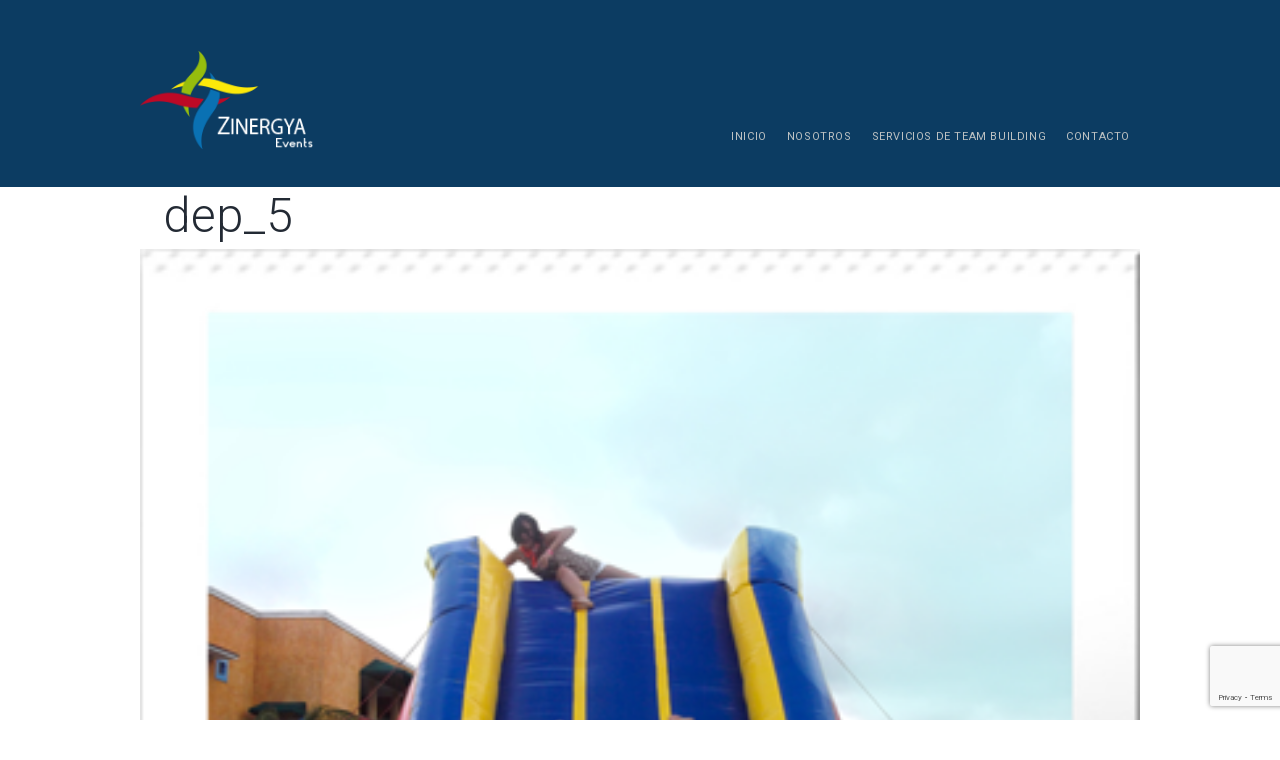

--- FILE ---
content_type: text/html; charset=UTF-8
request_url: https://www.zinergya.com/servicios/dep_5/
body_size: 17236
content:
<!DOCTYPE html>
<html lang="es-ES" class="scheme_original">
<head>
	<meta charset="UTF-8" />
	<meta name="viewport" content="width=device-width, initial-scale=1, maximum-scale=1">
	
	
	<link rel="profile" href="https://gmpg.org/xfn/11" />
	<link rel="pingback" href="https://www.zinergya.com/xmlrpc.php" />
    
    <link rel="icon" type="image/x-icon" href="https://www.zinergya.com/wp-content/uploads/2016/03/favicon.ico" /><meta name='robots' content='index, follow, max-image-preview:large, max-snippet:-1, max-video-preview:-1' />
	<style>img:is([sizes="auto" i], [sizes^="auto," i]) { contain-intrinsic-size: 3000px 1500px }</style>
	
	<!-- This site is optimized with the Yoast SEO plugin v25.4 - https://yoast.com/wordpress/plugins/seo/ -->
	<title>dep_5 - Zinergya Teambuilding Cancún</title>
	<link rel="canonical" href="https://www.zinergya.com/servicios/dep_5/" />
	<meta property="og:locale" content="es_ES" />
	<meta property="og:type" content="article" />
	<meta property="og:title" content="dep_5 - Zinergya Teambuilding Cancún" />
	<meta property="og:url" content="https://www.zinergya.com/servicios/dep_5/" />
	<meta property="og:site_name" content="Zinergya Teambuilding Cancún" />
	<meta property="og:image" content="https://www.zinergya.com/servicios/dep_5" />
	<meta property="og:image:width" content="380" />
	<meta property="og:image:height" content="400" />
	<meta property="og:image:type" content="image/png" />
	<meta name="twitter:card" content="summary_large_image" />
	<script type="application/ld+json" class="yoast-schema-graph">{"@context":"https://schema.org","@graph":[{"@type":"WebPage","@id":"https://www.zinergya.com/servicios/dep_5/","url":"https://www.zinergya.com/servicios/dep_5/","name":"dep_5 - Zinergya Teambuilding Cancún","isPartOf":{"@id":"https://www.zinergya.com/#website"},"primaryImageOfPage":{"@id":"https://www.zinergya.com/servicios/dep_5/#primaryimage"},"image":{"@id":"https://www.zinergya.com/servicios/dep_5/#primaryimage"},"thumbnailUrl":"https://www.zinergya.com/wp-content/uploads/2015/08/dep_5.png","datePublished":"2016-02-16T01:57:03+00:00","breadcrumb":{"@id":"https://www.zinergya.com/servicios/dep_5/#breadcrumb"},"inLanguage":"es-ES","potentialAction":[{"@type":"ReadAction","target":["https://www.zinergya.com/servicios/dep_5/"]}]},{"@type":"ImageObject","inLanguage":"es-ES","@id":"https://www.zinergya.com/servicios/dep_5/#primaryimage","url":"https://www.zinergya.com/wp-content/uploads/2015/08/dep_5.png","contentUrl":"https://www.zinergya.com/wp-content/uploads/2015/08/dep_5.png","width":380,"height":400},{"@type":"BreadcrumbList","@id":"https://www.zinergya.com/servicios/dep_5/#breadcrumb","itemListElement":[{"@type":"ListItem","position":1,"name":"Portada","item":"https://www.zinergya.com/"},{"@type":"ListItem","position":2,"name":"Servicios de Team Building en Cancun","item":"https://www.zinergya.com/servicios/"},{"@type":"ListItem","position":3,"name":"dep_5"}]},{"@type":"WebSite","@id":"https://www.zinergya.com/#website","url":"https://www.zinergya.com/","name":"Zinergya Teambuilding Cancún","description":"Actividades de integración, Dinámicas de integración, Teambuilding","potentialAction":[{"@type":"SearchAction","target":{"@type":"EntryPoint","urlTemplate":"https://www.zinergya.com/?s={search_term_string}"},"query-input":{"@type":"PropertyValueSpecification","valueRequired":true,"valueName":"search_term_string"}}],"inLanguage":"es-ES"}]}</script>
	<!-- / Yoast SEO plugin. -->


<link rel='dns-prefetch' href='//fonts.googleapis.com' />
<link rel="alternate" type="application/rss+xml" title="Zinergya Teambuilding Cancún &raquo; Feed" href="https://www.zinergya.com/feed/" />
<link rel="alternate" type="application/rss+xml" title="Zinergya Teambuilding Cancún &raquo; Comments Feed" href="https://www.zinergya.com/comments/feed/" />
<link rel="alternate" type="application/rss+xml" title="Zinergya Teambuilding Cancún &raquo; dep_5 Comments Feed" href="https://www.zinergya.com/servicios/dep_5/feed/" />
<script type="text/javascript">
/* <![CDATA[ */
window._wpemojiSettings = {"baseUrl":"https:\/\/s.w.org\/images\/core\/emoji\/16.0.1\/72x72\/","ext":".png","svgUrl":"https:\/\/s.w.org\/images\/core\/emoji\/16.0.1\/svg\/","svgExt":".svg","source":{"concatemoji":"https:\/\/www.zinergya.com\/wp-includes\/js\/wp-emoji-release.min.js?ver=99cf91360986b798f6cb23f1ea5cc314"}};
/*! This file is auto-generated */
!function(s,n){var o,i,e;function c(e){try{var t={supportTests:e,timestamp:(new Date).valueOf()};sessionStorage.setItem(o,JSON.stringify(t))}catch(e){}}function p(e,t,n){e.clearRect(0,0,e.canvas.width,e.canvas.height),e.fillText(t,0,0);var t=new Uint32Array(e.getImageData(0,0,e.canvas.width,e.canvas.height).data),a=(e.clearRect(0,0,e.canvas.width,e.canvas.height),e.fillText(n,0,0),new Uint32Array(e.getImageData(0,0,e.canvas.width,e.canvas.height).data));return t.every(function(e,t){return e===a[t]})}function u(e,t){e.clearRect(0,0,e.canvas.width,e.canvas.height),e.fillText(t,0,0);for(var n=e.getImageData(16,16,1,1),a=0;a<n.data.length;a++)if(0!==n.data[a])return!1;return!0}function f(e,t,n,a){switch(t){case"flag":return n(e,"\ud83c\udff3\ufe0f\u200d\u26a7\ufe0f","\ud83c\udff3\ufe0f\u200b\u26a7\ufe0f")?!1:!n(e,"\ud83c\udde8\ud83c\uddf6","\ud83c\udde8\u200b\ud83c\uddf6")&&!n(e,"\ud83c\udff4\udb40\udc67\udb40\udc62\udb40\udc65\udb40\udc6e\udb40\udc67\udb40\udc7f","\ud83c\udff4\u200b\udb40\udc67\u200b\udb40\udc62\u200b\udb40\udc65\u200b\udb40\udc6e\u200b\udb40\udc67\u200b\udb40\udc7f");case"emoji":return!a(e,"\ud83e\udedf")}return!1}function g(e,t,n,a){var r="undefined"!=typeof WorkerGlobalScope&&self instanceof WorkerGlobalScope?new OffscreenCanvas(300,150):s.createElement("canvas"),o=r.getContext("2d",{willReadFrequently:!0}),i=(o.textBaseline="top",o.font="600 32px Arial",{});return e.forEach(function(e){i[e]=t(o,e,n,a)}),i}function t(e){var t=s.createElement("script");t.src=e,t.defer=!0,s.head.appendChild(t)}"undefined"!=typeof Promise&&(o="wpEmojiSettingsSupports",i=["flag","emoji"],n.supports={everything:!0,everythingExceptFlag:!0},e=new Promise(function(e){s.addEventListener("DOMContentLoaded",e,{once:!0})}),new Promise(function(t){var n=function(){try{var e=JSON.parse(sessionStorage.getItem(o));if("object"==typeof e&&"number"==typeof e.timestamp&&(new Date).valueOf()<e.timestamp+604800&&"object"==typeof e.supportTests)return e.supportTests}catch(e){}return null}();if(!n){if("undefined"!=typeof Worker&&"undefined"!=typeof OffscreenCanvas&&"undefined"!=typeof URL&&URL.createObjectURL&&"undefined"!=typeof Blob)try{var e="postMessage("+g.toString()+"("+[JSON.stringify(i),f.toString(),p.toString(),u.toString()].join(",")+"));",a=new Blob([e],{type:"text/javascript"}),r=new Worker(URL.createObjectURL(a),{name:"wpTestEmojiSupports"});return void(r.onmessage=function(e){c(n=e.data),r.terminate(),t(n)})}catch(e){}c(n=g(i,f,p,u))}t(n)}).then(function(e){for(var t in e)n.supports[t]=e[t],n.supports.everything=n.supports.everything&&n.supports[t],"flag"!==t&&(n.supports.everythingExceptFlag=n.supports.everythingExceptFlag&&n.supports[t]);n.supports.everythingExceptFlag=n.supports.everythingExceptFlag&&!n.supports.flag,n.DOMReady=!1,n.readyCallback=function(){n.DOMReady=!0}}).then(function(){return e}).then(function(){var e;n.supports.everything||(n.readyCallback(),(e=n.source||{}).concatemoji?t(e.concatemoji):e.wpemoji&&e.twemoji&&(t(e.twemoji),t(e.wpemoji)))}))}((window,document),window._wpemojiSettings);
/* ]]> */
</script>
<style id='wp-emoji-styles-inline-css' type='text/css'>

	img.wp-smiley, img.emoji {
		display: inline !important;
		border: none !important;
		box-shadow: none !important;
		height: 1em !important;
		width: 1em !important;
		margin: 0 0.07em !important;
		vertical-align: -0.1em !important;
		background: none !important;
		padding: 0 !important;
	}
</style>
<link rel='stylesheet' id='wp-block-library-css' href='https://www.zinergya.com/wp-includes/css/dist/block-library/style.min.css?ver=99cf91360986b798f6cb23f1ea5cc314' type='text/css' media='all' />
<style id='classic-theme-styles-inline-css' type='text/css'>
/*! This file is auto-generated */
.wp-block-button__link{color:#fff;background-color:#32373c;border-radius:9999px;box-shadow:none;text-decoration:none;padding:calc(.667em + 2px) calc(1.333em + 2px);font-size:1.125em}.wp-block-file__button{background:#32373c;color:#fff;text-decoration:none}
</style>
<style id='global-styles-inline-css' type='text/css'>
:root{--wp--preset--aspect-ratio--square: 1;--wp--preset--aspect-ratio--4-3: 4/3;--wp--preset--aspect-ratio--3-4: 3/4;--wp--preset--aspect-ratio--3-2: 3/2;--wp--preset--aspect-ratio--2-3: 2/3;--wp--preset--aspect-ratio--16-9: 16/9;--wp--preset--aspect-ratio--9-16: 9/16;--wp--preset--color--black: #000000;--wp--preset--color--cyan-bluish-gray: #abb8c3;--wp--preset--color--white: #ffffff;--wp--preset--color--pale-pink: #f78da7;--wp--preset--color--vivid-red: #cf2e2e;--wp--preset--color--luminous-vivid-orange: #ff6900;--wp--preset--color--luminous-vivid-amber: #fcb900;--wp--preset--color--light-green-cyan: #7bdcb5;--wp--preset--color--vivid-green-cyan: #00d084;--wp--preset--color--pale-cyan-blue: #8ed1fc;--wp--preset--color--vivid-cyan-blue: #0693e3;--wp--preset--color--vivid-purple: #9b51e0;--wp--preset--gradient--vivid-cyan-blue-to-vivid-purple: linear-gradient(135deg,rgba(6,147,227,1) 0%,rgb(155,81,224) 100%);--wp--preset--gradient--light-green-cyan-to-vivid-green-cyan: linear-gradient(135deg,rgb(122,220,180) 0%,rgb(0,208,130) 100%);--wp--preset--gradient--luminous-vivid-amber-to-luminous-vivid-orange: linear-gradient(135deg,rgba(252,185,0,1) 0%,rgba(255,105,0,1) 100%);--wp--preset--gradient--luminous-vivid-orange-to-vivid-red: linear-gradient(135deg,rgba(255,105,0,1) 0%,rgb(207,46,46) 100%);--wp--preset--gradient--very-light-gray-to-cyan-bluish-gray: linear-gradient(135deg,rgb(238,238,238) 0%,rgb(169,184,195) 100%);--wp--preset--gradient--cool-to-warm-spectrum: linear-gradient(135deg,rgb(74,234,220) 0%,rgb(151,120,209) 20%,rgb(207,42,186) 40%,rgb(238,44,130) 60%,rgb(251,105,98) 80%,rgb(254,248,76) 100%);--wp--preset--gradient--blush-light-purple: linear-gradient(135deg,rgb(255,206,236) 0%,rgb(152,150,240) 100%);--wp--preset--gradient--blush-bordeaux: linear-gradient(135deg,rgb(254,205,165) 0%,rgb(254,45,45) 50%,rgb(107,0,62) 100%);--wp--preset--gradient--luminous-dusk: linear-gradient(135deg,rgb(255,203,112) 0%,rgb(199,81,192) 50%,rgb(65,88,208) 100%);--wp--preset--gradient--pale-ocean: linear-gradient(135deg,rgb(255,245,203) 0%,rgb(182,227,212) 50%,rgb(51,167,181) 100%);--wp--preset--gradient--electric-grass: linear-gradient(135deg,rgb(202,248,128) 0%,rgb(113,206,126) 100%);--wp--preset--gradient--midnight: linear-gradient(135deg,rgb(2,3,129) 0%,rgb(40,116,252) 100%);--wp--preset--font-size--small: 13px;--wp--preset--font-size--medium: 20px;--wp--preset--font-size--large: 36px;--wp--preset--font-size--x-large: 42px;--wp--preset--spacing--20: 0.44rem;--wp--preset--spacing--30: 0.67rem;--wp--preset--spacing--40: 1rem;--wp--preset--spacing--50: 1.5rem;--wp--preset--spacing--60: 2.25rem;--wp--preset--spacing--70: 3.38rem;--wp--preset--spacing--80: 5.06rem;--wp--preset--shadow--natural: 6px 6px 9px rgba(0, 0, 0, 0.2);--wp--preset--shadow--deep: 12px 12px 50px rgba(0, 0, 0, 0.4);--wp--preset--shadow--sharp: 6px 6px 0px rgba(0, 0, 0, 0.2);--wp--preset--shadow--outlined: 6px 6px 0px -3px rgba(255, 255, 255, 1), 6px 6px rgba(0, 0, 0, 1);--wp--preset--shadow--crisp: 6px 6px 0px rgba(0, 0, 0, 1);}:where(.is-layout-flex){gap: 0.5em;}:where(.is-layout-grid){gap: 0.5em;}body .is-layout-flex{display: flex;}.is-layout-flex{flex-wrap: wrap;align-items: center;}.is-layout-flex > :is(*, div){margin: 0;}body .is-layout-grid{display: grid;}.is-layout-grid > :is(*, div){margin: 0;}:where(.wp-block-columns.is-layout-flex){gap: 2em;}:where(.wp-block-columns.is-layout-grid){gap: 2em;}:where(.wp-block-post-template.is-layout-flex){gap: 1.25em;}:where(.wp-block-post-template.is-layout-grid){gap: 1.25em;}.has-black-color{color: var(--wp--preset--color--black) !important;}.has-cyan-bluish-gray-color{color: var(--wp--preset--color--cyan-bluish-gray) !important;}.has-white-color{color: var(--wp--preset--color--white) !important;}.has-pale-pink-color{color: var(--wp--preset--color--pale-pink) !important;}.has-vivid-red-color{color: var(--wp--preset--color--vivid-red) !important;}.has-luminous-vivid-orange-color{color: var(--wp--preset--color--luminous-vivid-orange) !important;}.has-luminous-vivid-amber-color{color: var(--wp--preset--color--luminous-vivid-amber) !important;}.has-light-green-cyan-color{color: var(--wp--preset--color--light-green-cyan) !important;}.has-vivid-green-cyan-color{color: var(--wp--preset--color--vivid-green-cyan) !important;}.has-pale-cyan-blue-color{color: var(--wp--preset--color--pale-cyan-blue) !important;}.has-vivid-cyan-blue-color{color: var(--wp--preset--color--vivid-cyan-blue) !important;}.has-vivid-purple-color{color: var(--wp--preset--color--vivid-purple) !important;}.has-black-background-color{background-color: var(--wp--preset--color--black) !important;}.has-cyan-bluish-gray-background-color{background-color: var(--wp--preset--color--cyan-bluish-gray) !important;}.has-white-background-color{background-color: var(--wp--preset--color--white) !important;}.has-pale-pink-background-color{background-color: var(--wp--preset--color--pale-pink) !important;}.has-vivid-red-background-color{background-color: var(--wp--preset--color--vivid-red) !important;}.has-luminous-vivid-orange-background-color{background-color: var(--wp--preset--color--luminous-vivid-orange) !important;}.has-luminous-vivid-amber-background-color{background-color: var(--wp--preset--color--luminous-vivid-amber) !important;}.has-light-green-cyan-background-color{background-color: var(--wp--preset--color--light-green-cyan) !important;}.has-vivid-green-cyan-background-color{background-color: var(--wp--preset--color--vivid-green-cyan) !important;}.has-pale-cyan-blue-background-color{background-color: var(--wp--preset--color--pale-cyan-blue) !important;}.has-vivid-cyan-blue-background-color{background-color: var(--wp--preset--color--vivid-cyan-blue) !important;}.has-vivid-purple-background-color{background-color: var(--wp--preset--color--vivid-purple) !important;}.has-black-border-color{border-color: var(--wp--preset--color--black) !important;}.has-cyan-bluish-gray-border-color{border-color: var(--wp--preset--color--cyan-bluish-gray) !important;}.has-white-border-color{border-color: var(--wp--preset--color--white) !important;}.has-pale-pink-border-color{border-color: var(--wp--preset--color--pale-pink) !important;}.has-vivid-red-border-color{border-color: var(--wp--preset--color--vivid-red) !important;}.has-luminous-vivid-orange-border-color{border-color: var(--wp--preset--color--luminous-vivid-orange) !important;}.has-luminous-vivid-amber-border-color{border-color: var(--wp--preset--color--luminous-vivid-amber) !important;}.has-light-green-cyan-border-color{border-color: var(--wp--preset--color--light-green-cyan) !important;}.has-vivid-green-cyan-border-color{border-color: var(--wp--preset--color--vivid-green-cyan) !important;}.has-pale-cyan-blue-border-color{border-color: var(--wp--preset--color--pale-cyan-blue) !important;}.has-vivid-cyan-blue-border-color{border-color: var(--wp--preset--color--vivid-cyan-blue) !important;}.has-vivid-purple-border-color{border-color: var(--wp--preset--color--vivid-purple) !important;}.has-vivid-cyan-blue-to-vivid-purple-gradient-background{background: var(--wp--preset--gradient--vivid-cyan-blue-to-vivid-purple) !important;}.has-light-green-cyan-to-vivid-green-cyan-gradient-background{background: var(--wp--preset--gradient--light-green-cyan-to-vivid-green-cyan) !important;}.has-luminous-vivid-amber-to-luminous-vivid-orange-gradient-background{background: var(--wp--preset--gradient--luminous-vivid-amber-to-luminous-vivid-orange) !important;}.has-luminous-vivid-orange-to-vivid-red-gradient-background{background: var(--wp--preset--gradient--luminous-vivid-orange-to-vivid-red) !important;}.has-very-light-gray-to-cyan-bluish-gray-gradient-background{background: var(--wp--preset--gradient--very-light-gray-to-cyan-bluish-gray) !important;}.has-cool-to-warm-spectrum-gradient-background{background: var(--wp--preset--gradient--cool-to-warm-spectrum) !important;}.has-blush-light-purple-gradient-background{background: var(--wp--preset--gradient--blush-light-purple) !important;}.has-blush-bordeaux-gradient-background{background: var(--wp--preset--gradient--blush-bordeaux) !important;}.has-luminous-dusk-gradient-background{background: var(--wp--preset--gradient--luminous-dusk) !important;}.has-pale-ocean-gradient-background{background: var(--wp--preset--gradient--pale-ocean) !important;}.has-electric-grass-gradient-background{background: var(--wp--preset--gradient--electric-grass) !important;}.has-midnight-gradient-background{background: var(--wp--preset--gradient--midnight) !important;}.has-small-font-size{font-size: var(--wp--preset--font-size--small) !important;}.has-medium-font-size{font-size: var(--wp--preset--font-size--medium) !important;}.has-large-font-size{font-size: var(--wp--preset--font-size--large) !important;}.has-x-large-font-size{font-size: var(--wp--preset--font-size--x-large) !important;}
:where(.wp-block-post-template.is-layout-flex){gap: 1.25em;}:where(.wp-block-post-template.is-layout-grid){gap: 1.25em;}
:where(.wp-block-columns.is-layout-flex){gap: 2em;}:where(.wp-block-columns.is-layout-grid){gap: 2em;}
:root :where(.wp-block-pullquote){font-size: 1.5em;line-height: 1.6;}
</style>
<link rel='stylesheet' id='contact-form-7-css' href='https://www.zinergya.com/wp-content/plugins/contact-form-7/includes/css/styles.css?ver=6.1' type='text/css' media='all' />
<link rel='stylesheet' id='rs-plugin-settings-css' href='https://www.zinergya.com/wp-content/plugins/revslider/public/assets/css/settings.css?ver=5.4.8.3' type='text/css' media='all' />
<style id='rs-plugin-settings-inline-css' type='text/css'>
.tp-caption a{color:#ff7302; text-shadow:none; -webkit-transition:color 0.3s ease; -moz-transition:color 0.3s ease; -o-transition:color 0.3s ease; -ms-transition:color 0.3s ease}.tp-caption a:hover{color:#ffa902}.tp-caption.button a,.button a{color:rgb(255,255,255); text-transform:none; line-height:50px; padding:0 30px; display:block}.tp-caption.buttonborder a,.buttonborder a{color:#83cdc8; text-transform:none; line-height:46px; padding:0 30px; display:block}.tp-caption.button,.button,.tp-caption.buttonborder,.buttonborder{-webkit-transition:all 0.3s ease !important; -moz-transition:all 0.3s ease !important; -o-transition:all 0.3s ease !important; -ms-transition:all 0.3s ease !important}.tp-caption.button:hover,.tp-caption.buttonborder:hover,.buttonborder:hover{margin-left:-10px !important}
</style>
<link rel='stylesheet' id='wpml-legacy-horizontal-list-0-css' href='https://www.zinergya.com/wp-content/plugins/sitepress-multilingual-cms/templates/language-switchers/legacy-list-horizontal/style.css?ver=1' type='text/css' media='all' />
<style id='wpml-legacy-horizontal-list-0-inline-css' type='text/css'>
.wpml-ls-statics-footer{background-color:#ffffff;}.wpml-ls-statics-footer, .wpml-ls-statics-footer .wpml-ls-sub-menu, .wpml-ls-statics-footer a {border-color:#cdcdcd;}.wpml-ls-statics-footer a {color:#444444;background-color:#ffffff;}.wpml-ls-statics-footer a:hover,.wpml-ls-statics-footer a:focus {color:#000000;background-color:#eeeeee;}.wpml-ls-statics-footer .wpml-ls-current-language>a {color:#444444;background-color:#ffffff;}.wpml-ls-statics-footer .wpml-ls-current-language:hover>a, .wpml-ls-statics-footer .wpml-ls-current-language>a:focus {color:#000000;background-color:#eeeeee;}
</style>
<link rel='stylesheet' id='wpml-legacy-vertical-list-0-css' href='https://www.zinergya.com/wp-content/plugins/sitepress-multilingual-cms/templates/language-switchers/legacy-list-vertical/style.css?ver=1' type='text/css' media='all' />
<style id='wpml-legacy-vertical-list-0-inline-css' type='text/css'>
.wpml-ls-statics-shortcode_actions{background-color:#ffffff;}.wpml-ls-statics-shortcode_actions, .wpml-ls-statics-shortcode_actions .wpml-ls-sub-menu, .wpml-ls-statics-shortcode_actions a {border-color:#cdcdcd;}.wpml-ls-statics-shortcode_actions a {color:#444444;background-color:#ffffff;}.wpml-ls-statics-shortcode_actions a:hover,.wpml-ls-statics-shortcode_actions a:focus {color:#000000;background-color:#eeeeee;}.wpml-ls-statics-shortcode_actions .wpml-ls-current-language>a {color:#444444;background-color:#ffffff;}.wpml-ls-statics-shortcode_actions .wpml-ls-current-language:hover>a, .wpml-ls-statics-shortcode_actions .wpml-ls-current-language>a:focus {color:#000000;background-color:#eeeeee;}
</style>
<link rel='stylesheet' id='wpml-menu-item-0-css' href='https://www.zinergya.com/wp-content/plugins/sitepress-multilingual-cms/templates/language-switchers/menu-item/style.css?ver=1' type='text/css' media='all' />
<link rel='stylesheet' id='themerex-font-google_fonts-style-css' href='https://fonts.googleapis.com/css?family=Roboto:300,300italic,400,400italic,700,700italic&#038;subset=latin,latin-ext' type='text/css' media='all' />
<link rel='stylesheet' id='themerex-fontello-style-css' href='https://www.zinergya.com/wp-content/themes/ester/css/fontello/css/fontello.css' type='text/css' media='all' />
<link rel='stylesheet' id='themerex-main-style-css' href='https://www.zinergya.com/wp-content/themes/ester-child/style.css' type='text/css' media='all' />
<link rel='stylesheet' id='themerex-animation-style-css' href='https://www.zinergya.com/wp-content/themes/ester/fw/css/core.animation.css' type='text/css' media='all' />
<link rel='stylesheet' id='themerex-shortcodes-style-css' href='https://www.zinergya.com/wp-content/themes/ester/fw/core/core.shortcodes/shortcodes.css' type='text/css' media='all' />
<link rel='stylesheet' id='buddypress-style-css' href='https://www.zinergya.com/wp-content/themes/ester/css/buddypress-style.css' type='text/css' media='all' />
<link rel='stylesheet' id='themerex-skin-style-css' href='https://www.zinergya.com/wp-content/themes/ester/skins/ester/skin.css' type='text/css' media='all' />
<link rel='stylesheet' id='themerex-custom-style-css' href='https://www.zinergya.com/wp-content/themes/ester/fw/css/custom-style.min.css' type='text/css' media='all' />
<style id='themerex-custom-style-inline-css' type='text/css'>
  .sidebar_outer_logo .logo_main,.top_panel_wrap .logo_main{height:120px} .contacts_wrap .logo img{height:30px}body{font-family:Roboto;font-size:14.5px;font-weight:300;line-height:27px}h1{font-family:Roboto;font-size:48px;font-weight:300;line-height:58px; margin-bottom:10px}h2{font-family:Roboto;font-size:45px;font-weight:300;line-height:55px; margin-bottom:10px}h3{font-family:Roboto;font-size:30px;font-weight:300;line-height:40px; margin-bottom:10px}h4{font-family:Roboto;font-size:23px;font-weight:300;line-height:30px; margin-bottom:10px}h5{font-family:Roboto;font-size:18px;font-weight:700;line-height:27px; margin-bottom:10px}h6{font-family:Roboto;font-size:12px;font-weight:700;line-height:20px; margin-bottom:10px}a,.scheme_dark a,.scheme_light a{;	color:#83cdc8}a:hover,.scheme_light a:hover{color:#83cdc8}.accent1{color:#83cdc8}.accent1_bgc{background-color:#83cdc8}.accent1_bg{background:#83cdc8}.accent1_border{border-color:#83cdc8}a.accent1:hover{color:#83cdc8}.post_content.ih-item.circle.effect1.colored .info,.post_content.ih-item.circle.effect2.colored .info,.post_content.ih-item.circle.effect3.colored .info,.post_content.ih-item.circle.effect4.colored .info,.post_content.ih-item.circle.effect5.colored .info .info-back,.post_content.ih-item.circle.effect6.colored .info,.post_content.ih-item.circle.effect7.colored .info,.post_content.ih-item.circle.effect8.colored .info,.post_content.ih-item.circle.effect9.colored .info,.post_content.ih-item.circle.effect10.colored .info,.post_content.ih-item.circle.effect11.colored .info,.post_content.ih-item.circle.effect12.colored .info,.post_content.ih-item.circle.effect13.colored .info,.post_content.ih-item.circle.effect14.colored .info,.post_content.ih-item.circle.effect15.colored .info,.post_content.ih-item.circle.effect16.colored .info,.post_content.ih-item.circle.effect18.colored .info .info-back,.post_content.ih-item.circle.effect19.colored .info,.post_content.ih-item.circle.effect20.colored .info .info-back,.post_content.ih-item.square.effect1.colored .info,.post_content.ih-item.square.effect2.colored .info,.post_content.ih-item.square.effect3.colored .info,.post_content.ih-item.square.effect4.colored .mask1,.post_content.ih-item.square.effect4.colored .mask2,.post_content.ih-item.square.effect5.colored .info,.post_content.ih-item.square.effect6.colored .info,.post_content.ih-item.square.effect7.colored .info,.post_content.ih-item.square.effect8.colored .info,.post_content.ih-item.square.effect9.colored .info .info-back,.post_content.ih-item.square.effect10.colored .info,.post_content.ih-item.square.effect11.colored .info,.post_content.ih-item.square.effect12.colored .info,.post_content.ih-item.square.effect13.colored .info,.post_content.ih-item.square.effect14.colored .info,.post_content.ih-item.square.effect15.colored .info,.post_content.ih-item.circle.effect20.colored .info .info-back,.post_content.ih-item.square.effect_book.colored .info{background:#83cdc8}/*.post_content.ih-item.circle.effect1.colored .info,.post_content.ih-item.circle.effect2.colored .info,.post_content.ih-item.circle.effect5.colored .info .info-back,.post_content.ih-item.circle.effect19.colored .info,.post_content.ih-item.square.effect4.colored .mask1,.post_content.ih-item.square.effect4.colored .mask2,.post_content.ih-item.square.effect6.colored .info,.post_content.ih-item.square.effect7.colored .info,.post_content.ih-item.square.effect12.colored .info,.post_content.ih-item.square.effect13.colored .info,.post_content.ih-item.square.effect_more.colored .info,.post_content.ih-item.square.effect_fade.colored:hover .info,.post_content.ih-item.square.effect_dir.colored .info,.post_content.ih-item.square.effect_shift.colored .info{background:rgba(131,205,200,0.6)}*/.post_content.ih-item.square.effect_fade.colored .info{background:-moz-linear-gradient(top,rgba(255,255,255,0) 70%,rgba(131,205,200,0.6) 100%);	background:-webkit-gradient(linear,left top,left bottom,color-stop(70%,rgba(255,255,255,0)),color-stop(100%,rgba(131,205,200,0.6)));	background:-webkit-linear-gradient(top,rgba(255,255,255,0) 70%,rgba(131,205,200,0.6) 100%);	background:-o-linear-gradient(top,rgba(255,255,255,0) 70%,rgba(131,205,200,0.6) 100%);	background:-ms-linear-gradient(top,rgba(255,255,255,0) 70%,rgba(131,205,200,0.6) 100%);	background:linear-gradient(to bottom,rgba(255,255,255,0) 70%,rgba(131,205,200,0.6) 100%)}.post_content.ih-item.circle.effect17.colored:hover .img:before{-webkit-box-shadow:inset 0 0 0 110px rgba(131,205,200,0.6),inset 0 0 0 16px rgba(255,255,255,0.8),0 1px 2px rgba(0,0,0,0.1);	-moz-box-shadow:inset 0 0 0 110px rgba(131,205,200,0.6),inset 0 0 0 16px rgba(255,255,255,0.8),0 1px 2px rgba(0,0,0,0.1);	box-shadow:inset 0 0 0 110px rgba(131,205,200,0.6),inset 0 0 0 16px rgba(255,255,255,0.8),0 1px 2px rgba(0,0,0,0.1)}.post_content.ih-item.circle.effect1 .spinner{border-right-color:#83cdc8;	border-bottom-color:#83cdc8}pre.code,#toc .toc_item.current,#toc .toc_item:hover{border-color:#83cdc8}::selection,::-moz-selection{background-color:#83cdc8}.hover_icon:after ,.sc_image a:after{background-color:rgba(131,205,200,0.8)}}input[type="text"],input[type="number"],input[type="email"],input[type="search"],input[type="password"],select,textarea{line-height:1.3em}.post-password-form input[type="submit"]:hover{color:#83cdc8}.top_panel_inner_style_3 .top_panel_cart_button,.top_panel_inner_style_4 .top_panel_cart_button{background-color:#83cdc8}.top_panel_top a:hover{color:#83cdc8}.popup_wrap{border-bottom:2px solid #83cdc8}#popup_login .sc_socials.sc_socials_type_icons .sc_socials_item a{background-color:#83cdc8}#popup_login .sc_socials.sc_socials_type_icons .sc_socials_item a:hover{color:#83cdc8}.top_panel_top .popup_wrap .login_socials_problem a:hover,.popup_wrap .popup_form_field .forgot_password:hover,.popup_wrap .popup_close:hover{color:#83cdc8 !important}.popup_wrap .popup_form_field .submit_button:hover{color:#83cdc8}.scheme_dark .menu_main_nav>li ul li a:hover,.menu_main_nav>li ul li a:hover{color:#83cdc8}.tparrows.default{background-color:#83cdc8}.tparrows.default:hover{color:#83cdc8}.menu_user_nav>li>a:hover{color:#83cdc8}.menu_user_nav>li>ul:after,.menu_user_nav>li ul{border-color:#83cdc8}.widget_shopping_cart ul li a:hover{color:#83cdc8}.widget_shopping_cart .buttons .button{color:#83cdc8}.widget_area.sidebar_cart{border-bottom:2px solid #83cdc8}.top_panel_middle .logo{margin-top:50px;margin-bottom:26px}.logo .logo_text{font-size:2.8571em;font-weight:700;line-height:0.75em}.top_panel_middle .menu_main_wrap{margin-top:calc(50px*0.85)}.top_panel_style_5 .top_panel_middle .logo{margin-bottom:calc(26px*0.5)}.top_panel_middle .contact_icon{background-color:#83cdc8}.menu_main_nav>li>a{padding:inherit 1.5em inherit;	font-size:11px;font-weight:400;line-height:22px}.menu_main_nav>li>a:hover,.menu_main_nav>li.sfHover>a,.menu_main_nav>li#blob{color:#83cdc8}.menu_main_nav>li.current-menu-parent>a,.menu_main_nav>li.current-menu-ancestor>a,.menu_main_nav>li.current_page_item>a{border-color:#83cdc8}.top_panel_inner_style_2 .menu_main_nav>li>a:hover{background-color:#83cdc8}.top_panel_inner_style_1 .menu_main_nav>li ul,.top_panel_inner_style_2 .menu_main_nav>li ul{border-color:#83cdc8}.top_panel_inner_style_1 .menu_main_nav>a:hover,.top_panel_inner_style_1 .menu_main_nav>li#blob,.top_panel_inner_style_1 .menu_main_nav>li.current-menu-item>a,.top_panel_inner_style_2 .menu_main_nav>a:hover,.top_panel_inner_style_2 .menu_main_nav>li.sfHover>a,.top_panel_inner_style_2 .menu_main_nav>li#blob,.top_panel_inner_style_2 .menu_main_nav>li.current-menu-item>a,.top_panel_inner_style_2 .menu_main_nav>li.current-menu-parent>a,.top_panel_inner_style_2 .menu_main_nav>li.current-menu-ancestor>a{background-color:#83cdc8}.menu_main_nav>li ul{font-size:11px;font-weight:400;line-height:22px}.menu_main_nav>li>ul{top:calc(inherit+inherit+22px)}.menu_main_nav>li ul li a{padding:8px 1.5em inherit}.menu_main_nav>li ul{border-bottom:2px solid #83cdc8}.menu_main_responsive_button:hover{color:#83cdc8}.responsive_menu .top_panel_middle .menu_main_responsive_button{top:50px}.responsive_menu .menu_main_responsive_button{margin-top:calc(inherit*0.8);	margin-bottom:calc(inherit*0.6)}.top_panel_bottom .search_wrap,.top_panel_inner_style_4 .search_wrap{padding-top:calc(inherit*0.65);	padding-bottom:calc(inherit*0.5)}.top_panel_inner_style_2 .search_form_wrap{background-color:rgba(131,205,200,0.2)}.top_panel_icon{margin:calc(inherit*0.7) 0 inherit 1em}.menu_main_responsive_button{border-color:#83cdc8}.menu_main_responsive_button:hover{color:#83cdc8}.top_panel_icon .search_submit,.menu_main_wrap .search_wrap.search_state_opened .search_form.hover:after{color:#83cdc8}.menu_main_wrap .search_wrap.search_state_opened .search_form .search_submit:hover:after{color:#83cdc8}.top_panel_middle a:hover .contact_icon,.top_panel_icon.search_wrap.search_state_closed ,.top_panel_icon:hover .contact_icon,.top_panel_icon:hover .search_submit{background-color:#83cdc8}.search_results .post_more,.search_results .search_results_close{color:#83cdc8}.search_results .post_more:hover,.search_results .search_results_close:hover{color:#83cdc8}.top_panel_inner_style_1 .search_results,.top_panel_inner_style_1 .search_results:after,.top_panel_inner_style_2 .search_results,.top_panel_inner_style_2 .search_results:after,.top_panel_inner_style_3 .search_results,.top_panel_inner_style_3 .search_results:after{background-color:#83cdc8; border-color:#83cdc8}.top_panel_fixed .menu_main_wrap{padding-top:calc(inherit*0.3)}.top_panel_fixed .top_panel_wrap .logo{margin-top:calc(inherit*0.6);	margin-bottom:calc(inherit*0.6)}.post_title .post_icon{color:#83cdc8}.pagination>a{border-color:#83cdc8}.post_format_aside.post_item_single.post_item_excerpt .post_content p,.post_format_aside.post_item_excerpt .post_featured{background-color:#83cdc8}.post_item.post_item_excerpt.post_format_status .post_featured p,.post_item.post_format_status .post_content p{background-color:#83cdc8}.post_info{font-family:Roboto;font-size:12.5px;font-weight:300;line-height:22px;}.post_info a{color:#83cdc8}.post_info a[class*="icon-"]{color:#83cdc8}.post_info a:hover{color:#83cdc8}.post_item .post_readmore:hover .post_readmore_label{color:#83cdc8}.post_thumb a:after,.sc_image a:after{background-color:rgba(131,205,200,0.8)}.post_item_related .post_info a:hover,.post_item_related .post_title a:hover{color:#83cdc8}.post_item_related .post_position{color:#83cdc8}.isotope_item_colored .post_featured .post_mark_new,.isotope_item_colored .post_featured .post_title,.isotope_item_colored .post_content.ih-item.square.colored .info{background-color:rgba(131,205,200,0.9)}.isotope_item_colored .post_category a,.isotope_item_colored .post_rating .reviews_stars_bg,.isotope_item_colored .post_rating .reviews_stars_hover,.isotope_item_colored .post_rating .reviews_value{color:#83cdc8}.isotope_item_colored .post_info_wrap .post_button .sc_button{color:#83cdc8}.isotope_item_colored_1 .post_title a{color:#83cdc8}.isotope_item_colored_1 .post_title a:hover,.isotope_item_colored_1 .post_category a:hover{color:#83cdc8}.isotope_wrap .isotope_item .post_readmore span,.post_item .post_readmore:after{color:#83cdc8}.isotope_wrap .isotope_item_colored_1 .post_featured{border-color:#83cdc8}.isotope_filters a.active{border-color:#83cdc8}.isotope_filters a:hover{color:#83cdc8}.pagination_single>.pager_numbers,.pagination_single a,.pagination_slider .pager_cur,.pagination_pages>a,.pagination_pages>span{border-color:#83cdc8;	color:#83cdc8}.pagination_single>.pager_numbers,.pagination_single a:hover,.pagination_slider .pager_cur:hover,.pagination_slider .pager_cur:focus,.pagination_pages>.active,.pagination_pages>a:hover{color:#83cdc8}.pagination_wrap .pager_next,.pagination_wrap .pager_prev,.pagination_wrap .pager_last,.pagination_wrap .pager_first{color:#83cdc8}.pagination_wrap .pager_next:hover,.pagination_wrap .pager_prev:hover,.pagination_wrap .pager_last:hover,.pagination_wrap .pager_first:hover{color:#83cdc8}.pagination_viewmore>a{background-color:#83cdc8}.pagination_viewmore>a:hover{background-color:#83cdc8}.viewmore_loader,.mfp-preloader span{background-color:#83cdc8}.sc_video_frame.hover_icon_play:before{background-color:#83cdc8}.post_featured .post_nav_item:before{background-color:#83cdc8}.post_featured .post_nav_item .post_nav_info{background-color:#83cdc8}.reviews_block .reviews_summary .reviews_item{background-color:#83cdc8}.reviews_block .reviews_max_level_100 .reviews_stars_hover,.reviews_block .reviews_item .reviews_slider{background-color:#83cdc8}.reviews_block .reviews_item .reviews_stars_hover{color:#83cdc8}/* Summary stars in the post item (under the title) */.post_item .post_rating .reviews_stars_bg,.post_item .post_rating .reviews_stars_hover,.post_item .post_rating .reviews_value{color:#83cdc8}.post_author .post_author_title a{color:#83cdc8}.post_author .post_author_title a:hover{color:#83cdc8}.comments_list_wrap .comment-respond{border-bottom-color:#83cdc8}.comments_list_wrap>ul{border-bottom-color:#83cdc8}.comments_list_wrap .comment_info>span.comment_author,.comments_list_wrap .comment_info>.comment_date>.comment_date_value{color:#83cdc8}.sidebar_outer_menu .menu_side_nav>li>a,.sidebar_outer_menu .menu_side_responsive>li>a{font-size:11px;font-weight:400;line-height:22px}.sidebar_outer_menu .menu_side_nav>li ul,.sidebar_outer_menu .menu_side_responsive>li ul{font-size:11px;font-weight:400;line-height:22px}.sidebar_outer_menu .menu_side_nav>li ul li a,.sidebar_outer_menu .menu_side_responsive>li ul li a{padding:8px 1.5em inherit}.sidebar_outer_menu .sidebar_outer_menu_buttons>a:hover,.scheme_dark .sidebar_outer_menu .sidebar_outer_menu_buttons>a:hover,.scheme_light .sidebar_outer_menu .sidebar_outer_menu_buttons>a:hover{color:#83cdc8}.sidebar_outer_menu .menu_side_nav li>a:hover,.sidebar_outer_menu .menu_side_nav li.sfHover>a,.sidebar_outer_menu .menu_side_responsive li>a:hover,.sidebar_outer_menu .menu_side_responsive li.sfHover>a{color:#83cdc8}.widget_area_inner a,.widget_area_inner ul li:before,.widget_area_inner ul li a:hover,.widget_area_inner button:before{color:#83cdc8}.widget_area_inner a:hover,.widget_area_inner button:hover:before{color:#83cdc8}.widget_area_inner .widget_text a,.widget_area_inner .post_info a:hover{color:#83cdc8}.widget_area_inner .widget_text a:hover,.widget_area_inner .post_info a:hover{color:#83cdc8}/* Widget:Calendar */.widget_area_inner .widget_calendar td a:hover{background-color:#83cdc8}.widget_area_inner .widget_calendar .today .day_wrap{background-color:#83cdc8}.widget_area .widget_calendar .month_prev a:before{color:#83cdc8}/* Widget:Tag Cloud */.widget_area_inner .widget_product_tag_cloud a:hover,.widget_area_inner .widget_tag_cloud a:hover{color:#83cdc8}/* Widget:Related Posts */.widget.widget_recent_posts .post_title a:hover{color:#83cdc8}.widget_area .widget_flickr .flickr_badge_image a:before{background-color:rgba(131,205,200,0.9)}.testimonials_wrap_inner,.twitter_wrap_inner{background-color:#83cdc8}.copyright_wrap_inner .menu_footer_nav li a:hover,.scheme_dark .copyright_wrap_inner .menu_footer_nav li a:hover,.scheme_light .copyright_wrap_inner .menu_footer_nav li a:hover{color:#83cdc8}.scroll_to_top{background-color:#83cdc8;	border-color:#83cdc8}.custom_options #co_toggle{background-color:#83cdc8 !important}.scroll_to_top:hover{color:#83cdc8; border-color:#83cdc8}.woocommerce .woocommerce-message:before,.woocommerce-page .woocommerce-message:before,.woocommerce div.product span.price,.woocommerce div.product p.price,.woocommerce #content div.product span.price,.woocommerce #content div.product p.price,.woocommerce-page div.product span.price,.woocommerce-page div.product p.price,.woocommerce-page #content div.product span.price,.woocommerce-page #content div.product p.price,.woocommerce ul.products li.product .price,.woocommerce-page ul.products li.product .price,.woocommerce a.button.alt:hover,.woocommerce button.button.alt:hover,.woocommerce input.button.alt:hover,.woocommerce #respond input#submit.alt:hover,.woocommerce #content input.button.alt:hover,.woocommerce-page a.button.alt:hover,.woocommerce-page button.button.alt:hover,.woocommerce-page input.button.alt:hover,.woocommerce-page #respond input#submit.alt:hover,.woocommerce-page #content input.button.alt:hover,.woocommerce a.button:hover,.woocommerce button.button:hover,.woocommerce input.button:hover,.woocommerce #respond input#submit:hover,.woocommerce #content input.button:hover,.woocommerce-page a.button:hover,.woocommerce-page button.button:hover,.woocommerce-page input.button:hover,.woocommerce-page #respond input#submit:hover,.woocommerce-page #content input.button:hover,.woocommerce .quantity input[type="button"]:hover,.woocommerce #content input[type="button"]:hover,.woocommerce-page .quantity input[type="button"]:hover,.woocommerce-page #content .quantity input[type="button"]:hover,.woocommerce ul.cart_list li>.amount,.woocommerce ul.product_list_widget li>.amount,.woocommerce-page ul.cart_list li>.amount,.woocommerce-page ul.product_list_widget li>.amount,.woocommerce ul.cart_list li span .amount,.woocommerce ul.product_list_widget li span .amount,.woocommerce-page ul.cart_list li span .amount,.woocommerce-page ul.product_list_widget li span .amount,.woocommerce ul.cart_list li ins .amount,.woocommerce ul.product_list_widget li ins .amount,.woocommerce-page ul.cart_list li ins .amount,.woocommerce-page ul.product_list_widget li ins .amount,.woocommerce .widget_shopping_cart .total .amount,.woocommerce-page.widget_shopping_cart .total .amount,.woocommerce-page .widget_shopping_cart .total .amount,.woocommerce a:hover h3,.woocommerce-page a:hover h3,.woocommerce .cart-collaterals .order-total strong,.woocommerce-page .cart-collaterals .order-total strong,.woocommerce .checkout #order_review .order-total .amount,.woocommerce-page .checkout #order_review .order-total .amount,.woocommerce .star-rating,.woocommerce-page .star-rating,.woocommerce .star-rating:before,.woocommerce-page .star-rating:before,.widget_area_inner .widgetWrap ul>li .star-rating span,.woocommerce #review_form #respond .stars a,.woocommerce-page #review_form #respond .stars a,.top_panel_inner_style_1 .widget_shopping_cart .button:first-child,.top_panel_inner_style_5 .widget_shopping_cart .button:first-child,.top_panel_inner_style_6 .widget_shopping_cart .button:first-child,.top_panel_inner_style_7 .widget_shopping_cart .button:first-child,.woocommerce .woocommerce-error:after,.woocommerce .woocommerce-info:after,.woocommerce .woocommerce-message:after{color:#83cdc8}.woocommerce .woocommerce-message,.woocommerce-page .woocommerce-message,.woocommerce .woocommerce-info,.woocommerce a.button.alt:active,.woocommerce button.button.alt:active,.woocommerce input.button.alt:active,.woocommerce #respond input#submit.alt:active,.woocommerce #content input.button.alt:active,.woocommerce-page a.button.alt:active,.woocommerce-page button.button.alt:active,.woocommerce-page input.button.alt:active,.woocommerce-page #respond input#submit.alt:active,.woocommerce-page #content input.button.alt:active,.woocommerce a.button:active,.woocommerce button.button:active,.woocommerce input.button:active,.woocommerce #respond input#submit:active,.woocommerce #content input.button:active,.woocommerce-page a.button:active,.woocommerce-page button.button:active,.woocommerce-page input.button:active,.woocommerce-page #respond input#submit:active,.woocommerce-page #content input.button:active{border-top-color:#83cdc8}.woocommerce a.button,.woocommerce button.button,.woocommerce input.button,.woocommerce #respond input#submit,.woocommerce #content input.button,.woocommerce-page a.button,.woocommerce-page button.button,.woocommerce-page input.button,.woocommerce-page #respond input#submit,.woocommerce-page #content input.button,.woocommerce a.button.alt,.woocommerce button.button.alt,.woocommerce input.button.alt,.woocommerce #respond input#submit.alt,.woocommerce #content input.button.alt,.woocommerce-page a.button.alt,.woocommerce-page button.button.alt,.woocommerce-page input.button.alt,.woocommerce-page #respond input#submit.alt,.woocommerce-page #content input.button.alt,.woocommerce-account .addresses .title .edit{background-color:#83cdc8}.woocommerce a.button:hover,.woocommerce button.button:hover,.woocommerce input.button:hover,.woocommerce #respond input#submit:hover,.woocommerce #content input.button:hover,.woocommerce-page a.button:hover,.woocommerce-page button.button:hover,.woocommerce-page input.button:hover,.woocommerce-page #respond input#submit:hover,.woocommerce-page #content input.button:hover,.woocommerce a.button.alt:hover,.woocommerce button.button.alt:hover,.woocommerce input.button.alt:hover,.woocommerce #respond input#submit.alt:hover,.woocommerce #content input.button.alt:hover,.woocommerce-page a.button.alt:hover,.woocommerce-page button.button.alt:hover,.woocommerce-page input.button.alt:hover,.woocommerce-page #respond input#submit.alt:hover,.woocommerce-page #content input.button.alt:hover,.woocommerce-account .addresses .title .edit:hover{background-color:#83cdc8}.woocommerce span.new,.woocommerce-page span.new,.woocommerce span.onsale,.woocommerce-page span.onsale{background-color:#83cdc8}.woocommerce ul.products li.product .price,.woocommerce-page ul.products li.product .price,.woocommerce ul.products li.product .star-rating:before,.woocommerce ul.products li.product .star-rating span{color:#83cdc8}.woocommerce ul.products li.product h3 a:hover,.woocommerce-page ul.products li.product h3 a:hover{color:#83cdc8}.woocommerce ul.products li.product .add_to_cart_button,.woocommerce-page ul.products li.product .add_to_cart_button{background-color:#83cdc8}.woocommerce ul.products li.product .add_to_cart_button:hover,.woocommerce-page ul.products li.product .add_to_cart_button:hover{background-color:#83cdc8}.woocommerce nav.woocommerce-pagination ul li a,.woocommerce nav.woocommerce-pagination ul li span.current{border-color:#83cdc8;	background-color:#83cdc8}.woocommerce nav.woocommerce-pagination ul li a:focus,.woocommerce nav.woocommerce-pagination ul li a:hover,.woocommerce nav.woocommerce-pagination ul li span.current{color:#83cdc8}.tribe-events-calendar thead th{background-color:#83cdc8}a.tribe-events-read-more,.tribe-events-button,.tribe-events-nav-previous a,.tribe-events-nav-next a,.tribe-events-widget-link a,.tribe-events-viewmore a{background-color:#83cdc8}a.tribe-events-read-more:hover,.tribe-events-button:hover,.tribe-events-nav-previous a:hover,.tribe-events-nav-next a:hover,.tribe-events-widget-link a:hover,.tribe-events-viewmore a:hover{background-color:#83cdc8}#tribe-bar-form .tribe-bar-submit input[type=submit]{background-color:#83cdc8}#tribe-bar-form .tribe-bar-submit input[type=submit]:hover{color:#83cdc8}.tribe-events-list-separator-month span{color:#83cdc8}a.tribe-events-read-more:hover,.tribe-events-button:hover,.tribe-events-nav-previous a:hover,.tribe-events-nav-next a:hover,.tribe-events-widget-link a:hover,.tribe-events-viewmore a:hover{color:#83cdc8}#bbpress-forums div.bbp-topic-content a,#buddypress button,#buddypress a.button,#buddypress input[type="submit"],#buddypress input[type="button"],#buddypress input[type="reset"],#buddypress ul.button-nav li a,#buddypress div.generic-button a,#buddypress .comment-reply-link,a.bp-title-button{background:#83cdc8}#bbpress-forums div.bbp-topic-content a:hover,#buddypress button,#buddypress a.button:hover,#buddypress input[type="submit"]:hover,#buddypress input[type="button"]:hover,#buddypress input[type="reset"]:hover,#buddypress ul.button-nav li a:hover,#buddypress div.generic-button a:hover,#buddypress .comment-reply-link:hover,a.bp-title-button:hover{color:#83cdc8}#buddypress div.item-list-tabs ul li a:hover{color:#83cdc8}.sc_accordion.sc_accordion_style_1 .sc_accordion_item .sc_accordion_title.ui-state-active{background-color:#83cdc8}.sc_accordion.sc_accordion_style_1 .sc_accordion_item .sc_accordion_title:hover{color:#83cdc8;	border-color:#83cdc8}.sc_accordion.sc_accordion_style_2 .sc_accordion_item .sc_accordion_title.ui-state-active{color:#83cdc8}.sc_accordion.sc_accordion_style_2 .sc_accordion_item .sc_accordion_title .sc_accordion_icon{color:#83cdc8}.sc_accordion.sc_accordion_style_2 .sc_accordion_item .sc_accordion_title.ui-state-active .sc_accordion_icon{color:#83cdc8}.sc_audio.sc_audio_info{background-color:#83cdc8}.sc_audio .mejs-controls .mejs-play button:after,.mejs-container .mejs-controls .mejs-pause button:after,.mejs-controls .mejs-mute button:after,.mejs-controls .mejs-unmute button:after{color:#83cdc8}input[type="submit"],input[type="reset"],input[type="button"],button,.sc_button{line-height:1.3em}input[type="submit"],input[type="reset"],input[type="button"],button{background-color:#83cdc8}.sc_button,.sc_form_button button{background-color:#83cdc8}.comments_wrap .form-submit input[type="submit"]:hover,.comments_wrap .form-submit input[type="button"]:hover{color:#83cdc8}.sc_button.sc_button_style_border{border-color:#83cdc8;	color:#83cdc8}.sc_button.sc_button_style_border:hover{border-color:#83cdc8 !important}blockquote,blockquote.sc_quote:before{background-color:#83cdc8}.sc_blogger.layout_date .sc_blogger_item .sc_blogger_date{background-color:#83cdc8;	border-color:#83cdc8}.sc_blogger_item.sc_plain_item:hover{background-color:#83cdc8}.sc_blogger .post_info_wrap .post_link a:before{color:#83cdc8}.ih-item.square .info .post_title a:hover,.ih-item.square .info .post_category a:hover{color:#83cdc8}.sc_call_to_action_accented{background-color:#83cdc8}.sc_call_to_action_accented .sc_item_button>a{color:#83cdc8}.sc_call_to_action_accented .sc_item_button>a:before{background-color:#83cdc8}.sc_call_to_action .sc_call_to_action_descr u{border-color:#83cdc8}.sc_chat_inner a{color:#83cdc8}.sc_chat_inner a:hover{color:#83cdc8}.sc_clients_style_clients-2 .sc_client_title a:hover{color:#83cdc8}.sc_clients_style_clients-2 .sc_client_description:before,.sc_clients_style_clients-2 .sc_client_position{color:#83cdc8}.sc_client_title{background-color:#83cdc8}.sc_client_title:after{border-color:#83cdc8 transparent transparent}.sc_form .sc_form_item.sc_form_button button:hover{background-color:#83cdc8}.sc_countdown.sc_countdown_style_1 .sc_countdown_label{color:#83cdc8}.sc_countdown.sc_countdown_style_2 .sc_countdown_separator{color:rgba(131,205,200,0.8)}.sc_countdown.sc_countdown_style_2 .sc_countdown_digits span{background-color:rgba(131,205,200,0.5)}.sc_countdown.sc_countdown_style_2 .sc_countdown_label{color:rgba(131,205,200,0.8)}.sc_dropcaps.sc_dropcaps_style_1 .sc_dropcaps_item{background-color:#83cdc8}.sc_dropcaps.sc_dropcaps_style_2 .sc_dropcaps_item{background-color:#83cdc8}.sc_highlight_style_1{background-color:#83cdc8}.sc_highlight_style_2{background-color:#83cdc8}.sc_icon_hover:hover,a:hover .sc_icon_hover{background-color:#83cdc8 !important}.sc_icon_shape_round.sc_icon,.sc_icon_shape_square.sc_icon{background-color:#83cdc8;	border-color:#83cdc8}.sc_icon_shape_round.sc_icon:hover,.sc_icon_shape_square.sc_icon:hover,a:hover .sc_icon_shape_round.sc_icon,a:hover .sc_icon_shape_square.sc_icon{color:#83cdc8}.sc_list_style_iconed li:before,.sc_list_style_iconed .sc_list_icon{color:#83cdc8}.sc_list_style_iconed li a:hover .sc_list_title{color:#83cdc8}.sc_popup:before{background-color:#83cdc8}.sc_price_block.sc_price_block_style_2{background-color:#83cdc8}.sc_price_block_icon{border-color:#83cdc8 #83cdc8 transparent transparent}.sc_services_item .sc_services_item_readmore span{color:#83cdc8}.sc_services_style_services-2 .sc_icon{color:#83cdc8}.sc_services_style_services-2 .sc_icon,.sc_services_style_services-2 a .sc_icon{background-color:#83cdc8}.sc_services_style_services-3 a:hover .sc_icon,.sc_services_style_services-3 .sc_icon:hover{color:#83cdc8}.sc_services_style_services-3 a:hover .sc_services_item_title{color:#83cdc8}.sc_services_style_services-3 .sc_services_item:hover{background-color:#83cdc8}.sc_services_style_services-4 .sc_icon{background-color:#83cdc8}.sc_services_style_services-4 a:hover .sc_icon,.sc_services_style_services-4 .sc_icon:hover{background-color:#83cdc8}.sc_services_style_services-4 a:hover .sc_services_item_title{color:#83cdc8}.sc_scroll_controls_wrap a{background-color:#83cdc8}.sc_scroll_controls_type_side .sc_scroll_controls_wrap a{background-color:rgba(131,205,200,0.8)}.sc_scroll_controls_wrap a:hover{background-color:#83cdc8}.sc_scroll_bar .swiper-scrollbar-drag:before{background-color:#83cdc8}.sc_skills_counter .sc_skills_item .sc_skills_icon{color:#83cdc8}.sc_skills_counter .sc_skills_item:hover .sc_skills_icon{color:#83cdc8}.sc_skills_bar .sc_skills_item .sc_skills_count{border-color:#83cdc8}.sc_skills_bar .sc_skills_item .sc_skills_count,.sc_skills_counter .sc_skills_item.sc_skills_style_3 .sc_skills_count,.sc_skills_counter .sc_skills_item.sc_skills_style_4 .sc_skills_count,.sc_skills_counter .sc_skills_item.sc_skills_style_4 .sc_skills_info{background-color:#83cdc8}.sc_skills_counter .sc_skills_item.sc_skills_style_1{background-color:#83cdc8}.sc_slider_controls_wrap a:hover{color:#83cdc8}.sc_slider_swiper .sc_slider_pagination_wrap .swiper-pagination-bullet-active,.sc_slider_swiper .sc_slider_pagination_wrap span:hover{border-color:#83cdc8;	background-color:#83cdc8}.sc_slider_swiper .sc_slider_info{background-color:rgba(131,205,200,0.8) !important}.sc_slider_pagination_over .sc_slider_pagination_wrap span:hover,.sc_slider_pagination_over .sc_slider_pagination_wrap .swiper-pagination-bullet-active{border-color:#83cdc8;	background-color:#83cdc8}.sc_slider_controls_wrap a{background-color:#83cdc8}.sc_socials.sc_socials_type_icons a:hover,.scheme_dark .sc_socials.sc_socials_type_icons a:hover,.scheme_light .sc_socials.sc_socials_type_icons a:hover{color:#fff; background-color:#83cdc8}.sc_socials.sc_socials_shape_round a{color:#83cdc8}.sc_form .sc_form_address .sc_socials a:hover,.sc_form .sc_form_address .sc_socials_type_icons.sc_socials_shape_round.sc_socials_size_tiny a:hover{background-color:#83cdc8}.sc_socials.sc_socials_color_dark a{background-color:#83cdc8}.sc_socials.sc_socials_type_icons.sc_socials_color_dark a:hover,.scheme_dark .sc_socials.sc_socials_type_icons.sc_socials_color_dark a:hover{color:#83cdc8}.sc_tabs.sc_tabs_style_1 .sc_tabs_titles li a:hover{color:#83cdc8}.sc_tabs.sc_tabs_style_2 .sc_tabs_titles li a:hover{color:#83cdc8}.sc_tabs.sc_tabs_style_2 .sc_tabs_titles li a:hover{color:#83cdc8}.sc_table tr:hover{background-color:rgba(131,205,200,0.25)}.sc_team_item .sc_team_item_info .sc_team_item_title a:hover{color:#83cdc8}.sc_team_item .sc_team_item_info .sc_team_item_position{color:#83cdc8}.sc_team_style_team-3 .sc_team_item_info{border-color:#83cdc8}.sc_team.sc_team_style_team-3 .sc_team_item_avatar .sc_team_item_hover{background-color:rgba(131,205,200,0.8)}.sc_team.sc_team_style_team-4 .sc_socials_item a:hover{color:#83cdc8;	border-color:#83cdc8}.sc_team_style_team-4 .sc_team_item_info .sc_team_item_title a:hover{color:#83cdc8}.sc_team_item .sc_team_item_avatar a:hover{background-color:#83cdc8}.post_item.team .member_position{color:#83cdc8}.sc_testimonials_style_testimonials-3 .sc_testimonial_content p:first-child:before,.sc_testimonials_style_testimonials-3 .sc_testimonial_author_position{color:#83cdc8}.sc_title_icon{color:#83cdc8}.sc_toggles.sc_toggles_style_1 .sc_toggles_item .sc_toggles_title.ui-state-active{color:#83cdc8;	border-color:#83cdc8}.sc_toggles.sc_toggles_style_1 .sc_toggles_item .sc_toggles_title.ui-state-active .sc_toggles_icon_opened{background-color:#83cdc8}.sc_toggles.sc_toggles_style_1 .sc_toggles_item .sc_toggles_title:hover{color:#83cdc8;	border-color:#83cdc8}.sc_toggles.sc_toggles_style_1 .sc_toggles_item .sc_toggles_title:hover .sc_toggles_icon_opened{background-color:#83cdc8}.sc_toggles.sc_toggles_style_2 .sc_toggles_item .sc_toggles_title.ui-state-active{color:#83cdc8}.sc_toggles.sc_toggles_style_2 .sc_toggles_item .sc_toggles_title .sc_toggles_icon{border-color:#83cdc8;	background-color:#83cdc8}.sc_toggles.sc_toggles_style_2 .sc_toggles_item .sc_toggles_title.ui-state-active .sc_toggles_icon{color:#83cdc8}/* Common styles (title,subtitle and description for some shortcodes) */.sc_item_subtitle{color:#83cdc8}.sc_item_title:after{background-color:#83cdc8}.sc_item_button>a:before{color:#83cdc8}.sc_item_button>a:hover:before{color:#83cdc8}.tp-bannertimer{background-color:rgba(131,205,200,0.8)}.isotope_item.isotope_item_classic .post_info_item{color:#83cdc8}.scheme_dark .sc_item_subtitle{color:#83cdc8}
</style>
<link rel='stylesheet' id='themerex-responsive-style-css' href='https://www.zinergya.com/wp-content/themes/ester/css/responsive.css' type='text/css' media='all' />
<link rel='stylesheet' id='themerex-esc-responsive-style-css' href='https://www.zinergya.com/wp-content/themes/ester/includes/css/esc_responsive.css' type='text/css' media='all' />
<link rel='stylesheet' id='theme-skin-responsive-style-css' href='https://www.zinergya.com/wp-content/themes/ester/skins/ester/skin.responsive.css' type='text/css' media='all' />
<link rel='stylesheet' id='mediaelement-css' href='https://www.zinergya.com/wp-includes/js/mediaelement/mediaelementplayer-legacy.min.css?ver=4.2.17' type='text/css' media='all' />
<link rel='stylesheet' id='wp-mediaelement-css' href='https://www.zinergya.com/wp-includes/js/mediaelement/wp-mediaelement.min.css?ver=99cf91360986b798f6cb23f1ea5cc314' type='text/css' media='all' />
<!--[if lt IE 9]>
<link rel='stylesheet' id='vc_lte_ie9-css' href='https://www.zinergya.com/wp-content/plugins/js_composer/assets/css/vc_lte_ie9.min.css?ver=6.0.3' type='text/css' media='screen' />
<![endif]-->
<script type="text/javascript" src="https://www.zinergya.com/wp-includes/js/jquery/jquery.min.js?ver=3.7.1" id="jquery-core-js"></script>
<script type="text/javascript" src="https://www.zinergya.com/wp-includes/js/jquery/jquery-migrate.min.js?ver=3.4.1" id="jquery-migrate-js"></script>
<script type="text/javascript" src="https://www.zinergya.com/wp-content/plugins/revslider/public/assets/js/jquery.themepunch.tools.min.js?ver=5.4.8.3" id="tp-tools-js"></script>
<script type="text/javascript" src="https://www.zinergya.com/wp-content/plugins/revslider/public/assets/js/jquery.themepunch.revolution.min.js?ver=5.4.8.3" id="revmin-js"></script>
<script type="text/javascript" src="https://www.zinergya.com/wp-content/themes/ester-child/js/scripts.js?ver=99cf91360986b798f6cb23f1ea5cc314" id="scriptszinergya-js"></script>
<script type="text/javascript" src="https://www.zinergya.com/wp-content/themes/ester/fw/js/photostack/modernizr.min.js" id="themerex-core-modernizr-script-js"></script>
<link rel="https://api.w.org/" href="https://www.zinergya.com/wp-json/" /><link rel="alternate" title="JSON" type="application/json" href="https://www.zinergya.com/wp-json/wp/v2/media/1530" /><link rel="EditURI" type="application/rsd+xml" title="RSD" href="https://www.zinergya.com/xmlrpc.php?rsd" />
<link rel="alternate" title="oEmbed (JSON)" type="application/json+oembed" href="https://www.zinergya.com/wp-json/oembed/1.0/embed?url=https%3A%2F%2Fwww.zinergya.com%2Fservicios%2Fdep_5%2F" />
<link rel="alternate" title="oEmbed (XML)" type="text/xml+oembed" href="https://www.zinergya.com/wp-json/oembed/1.0/embed?url=https%3A%2F%2Fwww.zinergya.com%2Fservicios%2Fdep_5%2F&#038;format=xml" />
<meta name="generator" content="WPML ver:3.6.2 stt:1,2;" />
<style type="text/css">.recentcomments a{display:inline !important;padding:0 !important;margin:0 !important;}</style><meta name="generator" content="Powered by WPBakery Page Builder - drag and drop page builder for WordPress."/>
<meta name="generator" content="Powered by Slider Revolution 5.4.8.3 - responsive, Mobile-Friendly Slider Plugin for WordPress with comfortable drag and drop interface." />
<script type="text/javascript">function setREVStartSize(e){									
						try{ e.c=jQuery(e.c);var i=jQuery(window).width(),t=9999,r=0,n=0,l=0,f=0,s=0,h=0;
							if(e.responsiveLevels&&(jQuery.each(e.responsiveLevels,function(e,f){f>i&&(t=r=f,l=e),i>f&&f>r&&(r=f,n=e)}),t>r&&(l=n)),f=e.gridheight[l]||e.gridheight[0]||e.gridheight,s=e.gridwidth[l]||e.gridwidth[0]||e.gridwidth,h=i/s,h=h>1?1:h,f=Math.round(h*f),"fullscreen"==e.sliderLayout){var u=(e.c.width(),jQuery(window).height());if(void 0!=e.fullScreenOffsetContainer){var c=e.fullScreenOffsetContainer.split(",");if (c) jQuery.each(c,function(e,i){u=jQuery(i).length>0?u-jQuery(i).outerHeight(!0):u}),e.fullScreenOffset.split("%").length>1&&void 0!=e.fullScreenOffset&&e.fullScreenOffset.length>0?u-=jQuery(window).height()*parseInt(e.fullScreenOffset,0)/100:void 0!=e.fullScreenOffset&&e.fullScreenOffset.length>0&&(u-=parseInt(e.fullScreenOffset,0))}f=u}else void 0!=e.minHeight&&f<e.minHeight&&(f=e.minHeight);e.c.closest(".rev_slider_wrapper").css({height:f})					
						}catch(d){console.log("Failure at Presize of Slider:"+d)}						
					};</script>
<noscript><style> .wpb_animate_when_almost_visible { opacity: 1; }</style></noscript></head>

<body data-rsssl=1 class="attachment wp-singular attachment-template-default attachmentid-1530 attachment-png wp-theme-ester wp-child-theme-ester-child themerex_body body_style_wide body_filled theme_skin_ester article_style_stretch layout_single-standard template_single-standard top_panel_show top_panel_above sidebar_hide sidebar_outer_hide wpb-js-composer js-comp-ver-6.0.3 vc_responsive">
	
	
	<a id="toc_home" class="sc_anchor" title="Home" data-description="&lt;i&gt;Return to Home&lt;/i&gt; - &lt;br&gt;navigate to home page of the site" data-icon="icon-home" data-url="https://www.zinergya.com/" data-separator="yes"></a><a id="toc_top" class="sc_anchor" title="To Top" data-description="&lt;i&gt;Back to top&lt;/i&gt; - &lt;br&gt;scroll to top of the page" data-icon="icon-double-up" data-url="" data-separator="yes"></a>
	
	
	
	<div class="body_wrap">

		
		<div class="page_wrap">

			
		<div class="top_panel_fixed_wrap"></div>

		<header class="top_panel_wrap top_panel_style_6 scheme_original">
			<div class="top_panel_wrap_inner top_panel_inner_style_6 top_panel_position_above">

			<div class="top_panel_middle" >
				<div class="content_wrap">
					<div class="columns_wrap columns_fluid"><div
						class="column-1_3 contact_logo">
												<div class="logo">
						<a href="https://www.zinergya.com/"><img src="https://www.zinergya.com/wp-content/uploads/2016/02/logo-zinergya-cancun.png" class="logo_main" alt=""><img src="https://www.zinergya.com/wp-content/uploads/2016/02/logo-zinergya-cancun.png" class="logo_fixed" alt=""><br><div class="logo_slogan"> </div></a>
					</div>
						</div><div 
						class="column-2_3 menu_main_wrap">
							<a href="#" class="menu_main_responsive_button icon-menu"></a>
							<nav class="menu_main_nav_area">
								<ul id="menu_main" class="menu_main_nav"><li id="menu-item-237" class="menu-item menu-item-type-post_type menu-item-object-page menu-item-home menu-item-237"><a href="https://www.zinergya.com/">Inicio</a></li>
<li id="menu-item-830" class="menu-item menu-item-type-post_type menu-item-object-page menu-item-830"><a href="https://www.zinergya.com/nosotros/">Nosotros</a></li>
<li id="menu-item-836" class="menu-item menu-item-type-post_type menu-item-object-page menu-item-has-children menu-item-836"><a href="https://www.zinergya.com/servicios/">Servicios de Team Building</a>
<ul class="sub-menu">
	<li id="menu-item-1816" class="menu-item menu-item-type-post_type menu-item-object-services menu-item-1816"><a href="https://www.zinergya.com/services/artistico/">Artístico</a></li>
	<li id="menu-item-1815" class="menu-item menu-item-type-post_type menu-item-object-services menu-item-1815"><a href="https://www.zinergya.com/services/aventura/">Aventura</a></li>
	<li id="menu-item-1814" class="menu-item menu-item-type-post_type menu-item-object-services menu-item-1814"><a href="https://www.zinergya.com/services/incredibly-flexible/">Construcción</a></li>
	<li id="menu-item-1813" class="menu-item menu-item-type-post_type menu-item-object-services menu-item-1813"><a href="https://www.zinergya.com/services/culinario/">Culinario</a></li>
	<li id="menu-item-1812" class="menu-item menu-item-type-post_type menu-item-object-services menu-item-1812"><a href="https://www.zinergya.com/services/social/">Social</a></li>
	<li id="menu-item-1811" class="menu-item menu-item-type-post_type menu-item-object-services menu-item-1811"><a href="https://www.zinergya.com/services/deportivo/">Deportivo</a></li>
	<li id="menu-item-1810" class="menu-item menu-item-type-post_type menu-item-object-services menu-item-1810"><a href="https://www.zinergya.com/services/tematico/">Temático</a></li>
	<li id="menu-item-1809" class="menu-item menu-item-type-post_type menu-item-object-services menu-item-1809"><a href="https://www.zinergya.com/services/tv/">TV</a></li>
</ul>
</li>
<li id="menu-item-884" class="menu-item menu-item-type-post_type menu-item-object-page menu-item-884"><a href="https://www.zinergya.com/contacto/">Contacto</a></li>
</ul>							</nav>
													</div>
					</div>
				</div>
			</div>

			</div>
		</header>

		
			<div class="page_content_wrap page_paddings_yes">

				
<div class="content_wrap">
<div class="content">		<article class="post_item post_item_attachment template_attachment post-1530 attachment type-attachment status-inherit hentry">
		
			<h1 class="post_title"><span class="post_icon icon-book-open"></span>dep_5</h1>

			<div class="post_featured">
				<div class="post_thumb post_nav" data-image="https://www.zinergya.com/wp-content/uploads/2015/08/dep_5.png" data-title="dep_5">
					<img class="wp-post-image" width="1170" alt="dep_5.png" src="https://www.zinergya.com/wp-content/uploads/2015/08/dep_5.png" itemprop="image">						<a class="post_nav_item post_nav_prev" href="https://www.zinergya.com/servicios/dep_6/#top_of_page">
							<span class="post_nav_info">
								<span class="post_nav_info_title"></span>
								<span class="post_nav_info_description">dep_6</span>
							</span>
						</a>
												<a class="post_nav_item post_nav_next" href="https://www.zinergya.com/servicios/dep_4/#top_of_page">
							<span class="post_nav_info">
								<span class="post_nav_info_title"></span>
								<span class="post_nav_info_description">dep_4</span>
							</span>
						</a>
										</div>
			</div>
		
					
			<div class="post_content">
				No image description ...			
			</div>	<!-- /.post_content -->
		
		</article>

		<section class="related_wrap related_wrap_empty"></section>

			<section class="comments_wrap">
			<div class="comments_form_wrap">
			<h3 class="section_title comments_form_title"></h3>
			<div class="comments_form">
					<div id="respond" class="comment-respond">
		<h3 id="reply-title" class="comment-reply-title"> <small><a rel="nofollow" id="cancel-comment-reply-link" href="/servicios/dep_5/#respond" style="display:none;">Cancel reply</a></small></h3><form action="https://www.zinergya.com/wp-comments-post.php" method="post" id="commentform" class="comment-form"><div class="comments_field comments_message"><label for="comment" class="required">Your Message</label><textarea id="comment" name="comment" placeholder="Comment" aria-required="true"></textarea></div><p class="comments_notes">Your email address will not be published. Required fields are marked *</p><div class="columns_wrap"><div class="comments_field comments_author column-1_2"><label for="author" class="required">Name</label><input id="author" name="author" type="text" placeholder="Name *" value="" size="30" aria-required="true" /></div>
<div class="comments_field comments_email column-1_2"><label for="email" class="required">Email</label><input id="email" name="email" type="text" placeholder="Email *" value="" size="30" aria-required="true" /></div>
<div class="comments_field comments_site column-1_1"><label for="url" class="optional">Website</label><input id="url" name="url" type="text" placeholder="Website" value="" size="30" aria-required="true" /></div></div>
<p class="comment-form-cookies-consent"><input id="wp-comment-cookies-consent" name="wp-comment-cookies-consent" type="checkbox" value="yes" /> <label for="wp-comment-cookies-consent">Save my name, email, and website in this browser for the next time I comment.</label></p>
<p class="form-submit"><input name="submit" type="submit" id="send_comment" class="submit" value="Post Comment" /> <input type='hidden' name='comment_post_ID' value='1530' id='comment_post_ID' />
<input type='hidden' name='comment_parent' id='comment_parent' value='0' />
</p></form>	</div><!-- #respond -->
				</div>
		</div><!-- /.comments_form_wrap -->
		</section><!-- /.comments_wrap -->

		</div> <!-- </div> class="content"> -->
	</div> <!-- </div> class="content_wrap"> -->			
			</div>		<!-- </.page_content_wrap> -->
			
								<footer class="contacts_wrap scheme_original">
						<div class="contacts_wrap_inner">
							<div class="content_wrap">
													<div class="logo">
						<a href="https://www.zinergya.com/"><img src="https://www.zinergya.com/wp-content/uploads/2016/02/logo-zinergya-cancun.png" class="logo_main" alt=""><br><div class="logo_slogan"> </div></a>
					</div>
								<div class="contacts_address">
									<address class="address_right">
										Phone: (52) 998 - 843-5701<br>																			</address>
									<address class="address_left">
										Lote 2 Reg. 95 Fracc.<br>										Calle 26A 16A MZ87									</address>
								</div>
								<div class="sc_socials sc_socials_color_ sc_socials_type_icons sc_socials_shape_square sc_socials_size_medium"><div class="sc_socials_item"><a href="https://www.facebook.com/zinergya" target="_blank" class="social_icons social_facebook"><span class="icon-facebook"></span></a></div><div class="sc_socials_item"><a href="https://twitter.com/Zinergya" target="_blank" class="social_icons social_twitter"><span class="icon-twitter"></span></a></div><div class="sc_socials_item"><a href="https://www.instagram.com/zinergya/" target="_blank" class="social_icons social_mountains14"><span class="icon-mountains14"></span></a></div></div>							</div>	<!-- /.content_wrap -->
						</div>	<!-- /.contacts_wrap_inner -->
					</footer>	<!-- /.contacts_wrap -->
					 
				<div class="copyright_wrap copyright_style_text  scheme_original">
					<div class="copyright_wrap_inner">
						<div class="content_wrap">
														<div class="copyright_text"><p>Zinergya Events, Teambuilding Cancún - 2016 - Todos los Derechos Reservados</p></div>
						</div>
					</div>
				</div>
						
		</div>	<!-- /.page_wrap -->

	</div>		<!-- /.body_wrap -->
	
	

<a href="#" class="scroll_to_top icon-angle-up" title=""></a>

<div class="custom_html_section">
</div>


<script type="speculationrules">
{"prefetch":[{"source":"document","where":{"and":[{"href_matches":"\/*"},{"not":{"href_matches":["\/wp-*.php","\/wp-admin\/*","\/wp-content\/uploads\/*","\/wp-content\/*","\/wp-content\/plugins\/*","\/wp-content\/themes\/ester-child\/*","\/wp-content\/themes\/ester\/*","\/*\\?(.+)"]}},{"not":{"selector_matches":"a[rel~=\"nofollow\"]"}},{"not":{"selector_matches":".no-prefetch, .no-prefetch a"}}]},"eagerness":"conservative"}]}
</script>
<script type="text/javascript">if (typeof THEMEREX_GLOBALS == 'undefined') var THEMEREX_GLOBALS = {};if (THEMEREX_GLOBALS['theme_font']=='') THEMEREX_GLOBALS['theme_font'] = 'Roboto';THEMEREX_GLOBALS['theme_skin_color'] = '';THEMEREX_GLOBALS['theme_skin_bg_color'] = '';</script><script type="text/javascript">if (typeof THEMEREX_GLOBALS == 'undefined') var THEMEREX_GLOBALS = {};THEMEREX_GLOBALS["strings"] = {bookmark_add: 		"Add the bookmark",bookmark_added:		"Current page has been successfully added to the bookmarks. You can see it in the right panel on the tab &#039;Bookmarks&#039;",bookmark_del: 		"Delete this bookmark",bookmark_title:		"Enter bookmark title",bookmark_exists:		"Current page already exists in the bookmarks list",search_error:		"Error occurs in AJAX search! Please, type your query and press search icon for the traditional search way.",email_confirm:		"On the e-mail address %s we sent a confirmation email.Please, open it and click on the link.",reviews_vote:		"Thanks for your vote! New average rating is:",reviews_error:		"Error saving your vote! Please, try again later.",error_like:			"Error saving your like! Please, try again later.",error_global:		"Global error text",name_empty:			"The name can&#039;t be empty",name_long:			"Too long name",email_empty:			"Too short (or empty) email address",email_long:			"Too long email address",email_not_valid:		"Invalid email address",subject_empty:		"The subject can&#039;t be empty",subject_long:		"Too long subject",text_empty:			"The message text can&#039;t be empty",text_long:			"Too long message text",send_complete:		"Send message complete!",send_error:			"Transmit failed!",login_empty:			"The Login field can&#039;t be empty",login_long:			"Too long login field",login_success:		"Login success! The page will be reloaded in 3 sec.",login_failed:		"Login failed!",password_empty:		"The password can&#039;t be empty and shorter then 4 characters",password_long:		"Too long password",password_not_equal:	"The passwords in both fields are not equal",registration_success:"Registration success! Please log in!",registration_failed:	"Registration failed!",geocode_error:		"Geocode was not successful for the following reason:",googlemap_not_avail:	"Google map API not available!",editor_save_success:	"Post content saved!",editor_save_error:	"Error saving post data!",editor_delete_post:	"You really want to delete the current post?",editor_delete_post_header:"Delete post",editor_delete_success:	"Post deleted!",editor_delete_error:		"Error deleting post!",editor_caption_cancel:	"Cancel",editor_caption_close:	"Close"};</script><script type="text/javascript">if (typeof THEMEREX_GLOBALS == 'undefined') var THEMEREX_GLOBALS = {};THEMEREX_GLOBALS['ajax_url']			 = 'https://www.zinergya.com/wp-admin/admin-ajax.php';THEMEREX_GLOBALS['ajax_nonce']		 = '6a77eec77b';THEMEREX_GLOBALS['ajax_nonce_editor'] = 'f3cdcb6798';THEMEREX_GLOBALS['site_url']			= 'https://www.zinergya.com';THEMEREX_GLOBALS['vc_edit_mode']		= false;THEMEREX_GLOBALS['theme_font']		= 'Roboto';THEMEREX_GLOBALS['theme_skin']			= 'ester';THEMEREX_GLOBALS['theme_skin_color']		= '';THEMEREX_GLOBALS['theme_skin_bg_color']	= '';THEMEREX_GLOBALS['slider_height']	= 100;THEMEREX_GLOBALS['system_message']	= {message: '',status: '',header: ''};THEMEREX_GLOBALS['user_logged_in']	= false;THEMEREX_GLOBALS['toc_menu']		= 'float';THEMEREX_GLOBALS['toc_menu_home']	= true;THEMEREX_GLOBALS['toc_menu_top']	= true;THEMEREX_GLOBALS['menu_fixed']		= false;THEMEREX_GLOBALS['menu_relayout']	= 960;THEMEREX_GLOBALS['menu_responsive']	= 640;THEMEREX_GLOBALS['menu_slider']     = true;THEMEREX_GLOBALS['demo_time']		= 0;THEMEREX_GLOBALS['media_elements_enabled'] = true;THEMEREX_GLOBALS['ajax_search_enabled'] 	= true;THEMEREX_GLOBALS['ajax_search_min_length']	= 3;THEMEREX_GLOBALS['ajax_search_delay']		= 200;THEMEREX_GLOBALS['css_animation']      = true;THEMEREX_GLOBALS['menu_animation_in']  = 'fadeInUp';THEMEREX_GLOBALS['menu_animation_out'] = 'fadeOutDown';THEMEREX_GLOBALS['popup_engine']	= 'magnific';THEMEREX_GLOBALS['email_mask']		= '^([a-zA-Z0-9_\-]+\.)*[a-zA-Z0-9_\-]+@[a-z0-9_\-]+(\.[a-z0-9_\-]+)*\.[a-z]{2,6}$';THEMEREX_GLOBALS['contacts_maxlength']	= 1000;THEMEREX_GLOBALS['comments_maxlength']	= 1000;THEMEREX_GLOBALS['remember_visitors_settings']	= false;THEMEREX_GLOBALS['admin_mode']			= false;THEMEREX_GLOBALS['isotope_resize_delta']	= 0.3;THEMEREX_GLOBALS['error_message_box']	= null;THEMEREX_GLOBALS['viewmore_busy']		= false;THEMEREX_GLOBALS['video_resize_inited']	= false;THEMEREX_GLOBALS['top_panel_height']		= 0;</script><script type="text/javascript" src="https://www.zinergya.com/wp-includes/js/dist/hooks.min.js?ver=4d63a3d491d11ffd8ac6" id="wp-hooks-js"></script>
<script type="text/javascript" src="https://www.zinergya.com/wp-includes/js/dist/i18n.min.js?ver=5e580eb46a90c2b997e6" id="wp-i18n-js"></script>
<script type="text/javascript" id="wp-i18n-js-after">
/* <![CDATA[ */
wp.i18n.setLocaleData( { 'text direction\u0004ltr': [ 'ltr' ] } );
/* ]]> */
</script>
<script type="text/javascript" src="https://www.zinergya.com/wp-content/plugins/contact-form-7/includes/swv/js/index.js?ver=6.1" id="swv-js"></script>
<script type="text/javascript" id="contact-form-7-js-before">
/* <![CDATA[ */
var wpcf7 = {
    "api": {
        "root": "https:\/\/www.zinergya.com\/wp-json\/",
        "namespace": "contact-form-7\/v1"
    },
    "cached": 1
};
/* ]]> */
</script>
<script type="text/javascript" src="https://www.zinergya.com/wp-content/plugins/contact-form-7/includes/js/index.js?ver=6.1" id="contact-form-7-js"></script>
<script type="text/javascript" src="https://www.zinergya.com/wp-content/themes/ester/fw/js/superfish.min.js" id="superfish-js"></script>
<script type="text/javascript" src="https://www.zinergya.com/wp-content/themes/ester/fw/js/jquery.slidemenu.min.js" id="themerex-slidemenu-script-js"></script>
<script type="text/javascript" src="https://www.zinergya.com/wp-content/themes/ester/fw/js/core.utils.js" id="themerex-core-utils-script-js"></script>
<script type="text/javascript" src="https://www.zinergya.com/wp-content/themes/ester/fw/js/core.init.js" id="themerex-core-init-script-js"></script>
<script type="text/javascript" id="mediaelement-core-js-before">
/* <![CDATA[ */
var mejsL10n = {"language":"es","strings":{"mejs.download-file":"Download File","mejs.install-flash":"You are using a browser that does not have Flash player enabled or installed. Please turn on your Flash player plugin or download the latest version from https:\/\/get.adobe.com\/flashplayer\/","mejs.fullscreen":"Fullscreen","mejs.play":"Play","mejs.pause":"Pause","mejs.time-slider":"Time Slider","mejs.time-help-text":"Use Left\/Right Arrow keys to advance one second, Up\/Down arrows to advance ten seconds.","mejs.live-broadcast":"Live Broadcast","mejs.volume-help-text":"Use Up\/Down Arrow keys to increase or decrease volume.","mejs.unmute":"Unmute","mejs.mute":"Mute","mejs.volume-slider":"Volume Slider","mejs.video-player":"Video Player","mejs.audio-player":"Audio Player","mejs.captions-subtitles":"Captions\/Subtitles","mejs.captions-chapters":"Chapters","mejs.none":"None","mejs.afrikaans":"Afrikaans","mejs.albanian":"Albanian","mejs.arabic":"Arabic","mejs.belarusian":"Belarusian","mejs.bulgarian":"Bulgarian","mejs.catalan":"Catalan","mejs.chinese":"Chinese","mejs.chinese-simplified":"Chinese (Simplified)","mejs.chinese-traditional":"Chinese (Traditional)","mejs.croatian":"Croatian","mejs.czech":"Czech","mejs.danish":"Danish","mejs.dutch":"Dutch","mejs.english":"English","mejs.estonian":"Estonian","mejs.filipino":"Filipino","mejs.finnish":"Finnish","mejs.french":"French","mejs.galician":"Galician","mejs.german":"German","mejs.greek":"Greek","mejs.haitian-creole":"Haitian Creole","mejs.hebrew":"Hebrew","mejs.hindi":"Hindi","mejs.hungarian":"Hungarian","mejs.icelandic":"Icelandic","mejs.indonesian":"Indonesian","mejs.irish":"Irish","mejs.italian":"Italian","mejs.japanese":"Japanese","mejs.korean":"Korean","mejs.latvian":"Latvian","mejs.lithuanian":"Lithuanian","mejs.macedonian":"Macedonian","mejs.malay":"Malay","mejs.maltese":"Maltese","mejs.norwegian":"Norwegian","mejs.persian":"Persian","mejs.polish":"Polish","mejs.portuguese":"Portuguese","mejs.romanian":"Romanian","mejs.russian":"Russian","mejs.serbian":"Serbian","mejs.slovak":"Slovak","mejs.slovenian":"Slovenian","mejs.spanish":"Spanish","mejs.swahili":"Swahili","mejs.swedish":"Swedish","mejs.tagalog":"Tagalog","mejs.thai":"Thai","mejs.turkish":"Turkish","mejs.ukrainian":"Ukrainian","mejs.vietnamese":"Vietnamese","mejs.welsh":"Welsh","mejs.yiddish":"Yiddish"}};
/* ]]> */
</script>
<script type="text/javascript" src="https://www.zinergya.com/wp-includes/js/mediaelement/mediaelement-and-player.min.js?ver=4.2.17" id="mediaelement-core-js"></script>
<script type="text/javascript" src="https://www.zinergya.com/wp-includes/js/mediaelement/mediaelement-migrate.min.js?ver=99cf91360986b798f6cb23f1ea5cc314" id="mediaelement-migrate-js"></script>
<script type="text/javascript" id="mediaelement-js-extra">
/* <![CDATA[ */
var _wpmejsSettings = {"pluginPath":"\/wp-includes\/js\/mediaelement\/","classPrefix":"mejs-","stretching":"responsive","audioShortcodeLibrary":"mediaelement","videoShortcodeLibrary":"mediaelement"};
/* ]]> */
</script>
<script type="text/javascript" src="https://www.zinergya.com/wp-includes/js/mediaelement/wp-mediaelement.min.js?ver=99cf91360986b798f6cb23f1ea5cc314" id="wp-mediaelement-js"></script>
<script type="text/javascript" src="https://www.zinergya.com/wp-content/themes/ester/fw/js/social/social-share.min.js" id="themerex-social-share-script-js"></script>
<script type="text/javascript" src="https://www.zinergya.com/wp-includes/js/comment-reply.min.js?ver=99cf91360986b798f6cb23f1ea5cc314" id="comment-reply-js" async="async" data-wp-strategy="async"></script>
<script type="text/javascript" src="https://www.google.com/recaptcha/api.js?render=6LfWg8goAAAAAOxLKOF2WO5DIx4y6Z_mL5D-TtDq&amp;ver=3.0" id="google-recaptcha-js"></script>
<script type="text/javascript" src="https://www.zinergya.com/wp-includes/js/dist/vendor/wp-polyfill.min.js?ver=3.15.0" id="wp-polyfill-js"></script>
<script type="text/javascript" id="wpcf7-recaptcha-js-before">
/* <![CDATA[ */
var wpcf7_recaptcha = {
    "sitekey": "6LfWg8goAAAAAOxLKOF2WO5DIx4y6Z_mL5D-TtDq",
    "actions": {
        "homepage": "homepage",
        "contactform": "contactform"
    }
};
/* ]]> */
</script>
<script type="text/javascript" src="https://www.zinergya.com/wp-content/plugins/contact-form-7/modules/recaptcha/index.js?ver=6.1" id="wpcf7-recaptcha-js"></script>
<script type="text/javascript" id="sitepress-js-extra">
/* <![CDATA[ */
var icl_vars = {"current_language":"es","icl_home":"https:\/\/www.zinergya.com\/","ajax_url":"https:\/\/www.zinergya.com\/wp-admin\/admin-ajax.php","url_type":"1"};
/* ]]> */
</script>
<script type="text/javascript" src="https://www.zinergya.com/wp-content/plugins/sitepress-multilingual-cms/res/js/sitepress.js?ver=99cf91360986b798f6cb23f1ea5cc314" id="sitepress-js"></script>
<script type="text/javascript" src="https://www.zinergya.com/wp-content/themes/ester/fw/core/core.shortcodes/shortcodes.js" id="themerex-shortcodes-script-js"></script>

</body>
</html>

--- FILE ---
content_type: text/html; charset=utf-8
request_url: https://www.google.com/recaptcha/api2/anchor?ar=1&k=6LfWg8goAAAAAOxLKOF2WO5DIx4y6Z_mL5D-TtDq&co=aHR0cHM6Ly93d3cuemluZXJneWEuY29tOjQ0Mw..&hl=en&v=PoyoqOPhxBO7pBk68S4YbpHZ&size=invisible&anchor-ms=20000&execute-ms=30000&cb=hztaufc62x4r
body_size: 49887
content:
<!DOCTYPE HTML><html dir="ltr" lang="en"><head><meta http-equiv="Content-Type" content="text/html; charset=UTF-8">
<meta http-equiv="X-UA-Compatible" content="IE=edge">
<title>reCAPTCHA</title>
<style type="text/css">
/* cyrillic-ext */
@font-face {
  font-family: 'Roboto';
  font-style: normal;
  font-weight: 400;
  font-stretch: 100%;
  src: url(//fonts.gstatic.com/s/roboto/v48/KFO7CnqEu92Fr1ME7kSn66aGLdTylUAMa3GUBHMdazTgWw.woff2) format('woff2');
  unicode-range: U+0460-052F, U+1C80-1C8A, U+20B4, U+2DE0-2DFF, U+A640-A69F, U+FE2E-FE2F;
}
/* cyrillic */
@font-face {
  font-family: 'Roboto';
  font-style: normal;
  font-weight: 400;
  font-stretch: 100%;
  src: url(//fonts.gstatic.com/s/roboto/v48/KFO7CnqEu92Fr1ME7kSn66aGLdTylUAMa3iUBHMdazTgWw.woff2) format('woff2');
  unicode-range: U+0301, U+0400-045F, U+0490-0491, U+04B0-04B1, U+2116;
}
/* greek-ext */
@font-face {
  font-family: 'Roboto';
  font-style: normal;
  font-weight: 400;
  font-stretch: 100%;
  src: url(//fonts.gstatic.com/s/roboto/v48/KFO7CnqEu92Fr1ME7kSn66aGLdTylUAMa3CUBHMdazTgWw.woff2) format('woff2');
  unicode-range: U+1F00-1FFF;
}
/* greek */
@font-face {
  font-family: 'Roboto';
  font-style: normal;
  font-weight: 400;
  font-stretch: 100%;
  src: url(//fonts.gstatic.com/s/roboto/v48/KFO7CnqEu92Fr1ME7kSn66aGLdTylUAMa3-UBHMdazTgWw.woff2) format('woff2');
  unicode-range: U+0370-0377, U+037A-037F, U+0384-038A, U+038C, U+038E-03A1, U+03A3-03FF;
}
/* math */
@font-face {
  font-family: 'Roboto';
  font-style: normal;
  font-weight: 400;
  font-stretch: 100%;
  src: url(//fonts.gstatic.com/s/roboto/v48/KFO7CnqEu92Fr1ME7kSn66aGLdTylUAMawCUBHMdazTgWw.woff2) format('woff2');
  unicode-range: U+0302-0303, U+0305, U+0307-0308, U+0310, U+0312, U+0315, U+031A, U+0326-0327, U+032C, U+032F-0330, U+0332-0333, U+0338, U+033A, U+0346, U+034D, U+0391-03A1, U+03A3-03A9, U+03B1-03C9, U+03D1, U+03D5-03D6, U+03F0-03F1, U+03F4-03F5, U+2016-2017, U+2034-2038, U+203C, U+2040, U+2043, U+2047, U+2050, U+2057, U+205F, U+2070-2071, U+2074-208E, U+2090-209C, U+20D0-20DC, U+20E1, U+20E5-20EF, U+2100-2112, U+2114-2115, U+2117-2121, U+2123-214F, U+2190, U+2192, U+2194-21AE, U+21B0-21E5, U+21F1-21F2, U+21F4-2211, U+2213-2214, U+2216-22FF, U+2308-230B, U+2310, U+2319, U+231C-2321, U+2336-237A, U+237C, U+2395, U+239B-23B7, U+23D0, U+23DC-23E1, U+2474-2475, U+25AF, U+25B3, U+25B7, U+25BD, U+25C1, U+25CA, U+25CC, U+25FB, U+266D-266F, U+27C0-27FF, U+2900-2AFF, U+2B0E-2B11, U+2B30-2B4C, U+2BFE, U+3030, U+FF5B, U+FF5D, U+1D400-1D7FF, U+1EE00-1EEFF;
}
/* symbols */
@font-face {
  font-family: 'Roboto';
  font-style: normal;
  font-weight: 400;
  font-stretch: 100%;
  src: url(//fonts.gstatic.com/s/roboto/v48/KFO7CnqEu92Fr1ME7kSn66aGLdTylUAMaxKUBHMdazTgWw.woff2) format('woff2');
  unicode-range: U+0001-000C, U+000E-001F, U+007F-009F, U+20DD-20E0, U+20E2-20E4, U+2150-218F, U+2190, U+2192, U+2194-2199, U+21AF, U+21E6-21F0, U+21F3, U+2218-2219, U+2299, U+22C4-22C6, U+2300-243F, U+2440-244A, U+2460-24FF, U+25A0-27BF, U+2800-28FF, U+2921-2922, U+2981, U+29BF, U+29EB, U+2B00-2BFF, U+4DC0-4DFF, U+FFF9-FFFB, U+10140-1018E, U+10190-1019C, U+101A0, U+101D0-101FD, U+102E0-102FB, U+10E60-10E7E, U+1D2C0-1D2D3, U+1D2E0-1D37F, U+1F000-1F0FF, U+1F100-1F1AD, U+1F1E6-1F1FF, U+1F30D-1F30F, U+1F315, U+1F31C, U+1F31E, U+1F320-1F32C, U+1F336, U+1F378, U+1F37D, U+1F382, U+1F393-1F39F, U+1F3A7-1F3A8, U+1F3AC-1F3AF, U+1F3C2, U+1F3C4-1F3C6, U+1F3CA-1F3CE, U+1F3D4-1F3E0, U+1F3ED, U+1F3F1-1F3F3, U+1F3F5-1F3F7, U+1F408, U+1F415, U+1F41F, U+1F426, U+1F43F, U+1F441-1F442, U+1F444, U+1F446-1F449, U+1F44C-1F44E, U+1F453, U+1F46A, U+1F47D, U+1F4A3, U+1F4B0, U+1F4B3, U+1F4B9, U+1F4BB, U+1F4BF, U+1F4C8-1F4CB, U+1F4D6, U+1F4DA, U+1F4DF, U+1F4E3-1F4E6, U+1F4EA-1F4ED, U+1F4F7, U+1F4F9-1F4FB, U+1F4FD-1F4FE, U+1F503, U+1F507-1F50B, U+1F50D, U+1F512-1F513, U+1F53E-1F54A, U+1F54F-1F5FA, U+1F610, U+1F650-1F67F, U+1F687, U+1F68D, U+1F691, U+1F694, U+1F698, U+1F6AD, U+1F6B2, U+1F6B9-1F6BA, U+1F6BC, U+1F6C6-1F6CF, U+1F6D3-1F6D7, U+1F6E0-1F6EA, U+1F6F0-1F6F3, U+1F6F7-1F6FC, U+1F700-1F7FF, U+1F800-1F80B, U+1F810-1F847, U+1F850-1F859, U+1F860-1F887, U+1F890-1F8AD, U+1F8B0-1F8BB, U+1F8C0-1F8C1, U+1F900-1F90B, U+1F93B, U+1F946, U+1F984, U+1F996, U+1F9E9, U+1FA00-1FA6F, U+1FA70-1FA7C, U+1FA80-1FA89, U+1FA8F-1FAC6, U+1FACE-1FADC, U+1FADF-1FAE9, U+1FAF0-1FAF8, U+1FB00-1FBFF;
}
/* vietnamese */
@font-face {
  font-family: 'Roboto';
  font-style: normal;
  font-weight: 400;
  font-stretch: 100%;
  src: url(//fonts.gstatic.com/s/roboto/v48/KFO7CnqEu92Fr1ME7kSn66aGLdTylUAMa3OUBHMdazTgWw.woff2) format('woff2');
  unicode-range: U+0102-0103, U+0110-0111, U+0128-0129, U+0168-0169, U+01A0-01A1, U+01AF-01B0, U+0300-0301, U+0303-0304, U+0308-0309, U+0323, U+0329, U+1EA0-1EF9, U+20AB;
}
/* latin-ext */
@font-face {
  font-family: 'Roboto';
  font-style: normal;
  font-weight: 400;
  font-stretch: 100%;
  src: url(//fonts.gstatic.com/s/roboto/v48/KFO7CnqEu92Fr1ME7kSn66aGLdTylUAMa3KUBHMdazTgWw.woff2) format('woff2');
  unicode-range: U+0100-02BA, U+02BD-02C5, U+02C7-02CC, U+02CE-02D7, U+02DD-02FF, U+0304, U+0308, U+0329, U+1D00-1DBF, U+1E00-1E9F, U+1EF2-1EFF, U+2020, U+20A0-20AB, U+20AD-20C0, U+2113, U+2C60-2C7F, U+A720-A7FF;
}
/* latin */
@font-face {
  font-family: 'Roboto';
  font-style: normal;
  font-weight: 400;
  font-stretch: 100%;
  src: url(//fonts.gstatic.com/s/roboto/v48/KFO7CnqEu92Fr1ME7kSn66aGLdTylUAMa3yUBHMdazQ.woff2) format('woff2');
  unicode-range: U+0000-00FF, U+0131, U+0152-0153, U+02BB-02BC, U+02C6, U+02DA, U+02DC, U+0304, U+0308, U+0329, U+2000-206F, U+20AC, U+2122, U+2191, U+2193, U+2212, U+2215, U+FEFF, U+FFFD;
}
/* cyrillic-ext */
@font-face {
  font-family: 'Roboto';
  font-style: normal;
  font-weight: 500;
  font-stretch: 100%;
  src: url(//fonts.gstatic.com/s/roboto/v48/KFO7CnqEu92Fr1ME7kSn66aGLdTylUAMa3GUBHMdazTgWw.woff2) format('woff2');
  unicode-range: U+0460-052F, U+1C80-1C8A, U+20B4, U+2DE0-2DFF, U+A640-A69F, U+FE2E-FE2F;
}
/* cyrillic */
@font-face {
  font-family: 'Roboto';
  font-style: normal;
  font-weight: 500;
  font-stretch: 100%;
  src: url(//fonts.gstatic.com/s/roboto/v48/KFO7CnqEu92Fr1ME7kSn66aGLdTylUAMa3iUBHMdazTgWw.woff2) format('woff2');
  unicode-range: U+0301, U+0400-045F, U+0490-0491, U+04B0-04B1, U+2116;
}
/* greek-ext */
@font-face {
  font-family: 'Roboto';
  font-style: normal;
  font-weight: 500;
  font-stretch: 100%;
  src: url(//fonts.gstatic.com/s/roboto/v48/KFO7CnqEu92Fr1ME7kSn66aGLdTylUAMa3CUBHMdazTgWw.woff2) format('woff2');
  unicode-range: U+1F00-1FFF;
}
/* greek */
@font-face {
  font-family: 'Roboto';
  font-style: normal;
  font-weight: 500;
  font-stretch: 100%;
  src: url(//fonts.gstatic.com/s/roboto/v48/KFO7CnqEu92Fr1ME7kSn66aGLdTylUAMa3-UBHMdazTgWw.woff2) format('woff2');
  unicode-range: U+0370-0377, U+037A-037F, U+0384-038A, U+038C, U+038E-03A1, U+03A3-03FF;
}
/* math */
@font-face {
  font-family: 'Roboto';
  font-style: normal;
  font-weight: 500;
  font-stretch: 100%;
  src: url(//fonts.gstatic.com/s/roboto/v48/KFO7CnqEu92Fr1ME7kSn66aGLdTylUAMawCUBHMdazTgWw.woff2) format('woff2');
  unicode-range: U+0302-0303, U+0305, U+0307-0308, U+0310, U+0312, U+0315, U+031A, U+0326-0327, U+032C, U+032F-0330, U+0332-0333, U+0338, U+033A, U+0346, U+034D, U+0391-03A1, U+03A3-03A9, U+03B1-03C9, U+03D1, U+03D5-03D6, U+03F0-03F1, U+03F4-03F5, U+2016-2017, U+2034-2038, U+203C, U+2040, U+2043, U+2047, U+2050, U+2057, U+205F, U+2070-2071, U+2074-208E, U+2090-209C, U+20D0-20DC, U+20E1, U+20E5-20EF, U+2100-2112, U+2114-2115, U+2117-2121, U+2123-214F, U+2190, U+2192, U+2194-21AE, U+21B0-21E5, U+21F1-21F2, U+21F4-2211, U+2213-2214, U+2216-22FF, U+2308-230B, U+2310, U+2319, U+231C-2321, U+2336-237A, U+237C, U+2395, U+239B-23B7, U+23D0, U+23DC-23E1, U+2474-2475, U+25AF, U+25B3, U+25B7, U+25BD, U+25C1, U+25CA, U+25CC, U+25FB, U+266D-266F, U+27C0-27FF, U+2900-2AFF, U+2B0E-2B11, U+2B30-2B4C, U+2BFE, U+3030, U+FF5B, U+FF5D, U+1D400-1D7FF, U+1EE00-1EEFF;
}
/* symbols */
@font-face {
  font-family: 'Roboto';
  font-style: normal;
  font-weight: 500;
  font-stretch: 100%;
  src: url(//fonts.gstatic.com/s/roboto/v48/KFO7CnqEu92Fr1ME7kSn66aGLdTylUAMaxKUBHMdazTgWw.woff2) format('woff2');
  unicode-range: U+0001-000C, U+000E-001F, U+007F-009F, U+20DD-20E0, U+20E2-20E4, U+2150-218F, U+2190, U+2192, U+2194-2199, U+21AF, U+21E6-21F0, U+21F3, U+2218-2219, U+2299, U+22C4-22C6, U+2300-243F, U+2440-244A, U+2460-24FF, U+25A0-27BF, U+2800-28FF, U+2921-2922, U+2981, U+29BF, U+29EB, U+2B00-2BFF, U+4DC0-4DFF, U+FFF9-FFFB, U+10140-1018E, U+10190-1019C, U+101A0, U+101D0-101FD, U+102E0-102FB, U+10E60-10E7E, U+1D2C0-1D2D3, U+1D2E0-1D37F, U+1F000-1F0FF, U+1F100-1F1AD, U+1F1E6-1F1FF, U+1F30D-1F30F, U+1F315, U+1F31C, U+1F31E, U+1F320-1F32C, U+1F336, U+1F378, U+1F37D, U+1F382, U+1F393-1F39F, U+1F3A7-1F3A8, U+1F3AC-1F3AF, U+1F3C2, U+1F3C4-1F3C6, U+1F3CA-1F3CE, U+1F3D4-1F3E0, U+1F3ED, U+1F3F1-1F3F3, U+1F3F5-1F3F7, U+1F408, U+1F415, U+1F41F, U+1F426, U+1F43F, U+1F441-1F442, U+1F444, U+1F446-1F449, U+1F44C-1F44E, U+1F453, U+1F46A, U+1F47D, U+1F4A3, U+1F4B0, U+1F4B3, U+1F4B9, U+1F4BB, U+1F4BF, U+1F4C8-1F4CB, U+1F4D6, U+1F4DA, U+1F4DF, U+1F4E3-1F4E6, U+1F4EA-1F4ED, U+1F4F7, U+1F4F9-1F4FB, U+1F4FD-1F4FE, U+1F503, U+1F507-1F50B, U+1F50D, U+1F512-1F513, U+1F53E-1F54A, U+1F54F-1F5FA, U+1F610, U+1F650-1F67F, U+1F687, U+1F68D, U+1F691, U+1F694, U+1F698, U+1F6AD, U+1F6B2, U+1F6B9-1F6BA, U+1F6BC, U+1F6C6-1F6CF, U+1F6D3-1F6D7, U+1F6E0-1F6EA, U+1F6F0-1F6F3, U+1F6F7-1F6FC, U+1F700-1F7FF, U+1F800-1F80B, U+1F810-1F847, U+1F850-1F859, U+1F860-1F887, U+1F890-1F8AD, U+1F8B0-1F8BB, U+1F8C0-1F8C1, U+1F900-1F90B, U+1F93B, U+1F946, U+1F984, U+1F996, U+1F9E9, U+1FA00-1FA6F, U+1FA70-1FA7C, U+1FA80-1FA89, U+1FA8F-1FAC6, U+1FACE-1FADC, U+1FADF-1FAE9, U+1FAF0-1FAF8, U+1FB00-1FBFF;
}
/* vietnamese */
@font-face {
  font-family: 'Roboto';
  font-style: normal;
  font-weight: 500;
  font-stretch: 100%;
  src: url(//fonts.gstatic.com/s/roboto/v48/KFO7CnqEu92Fr1ME7kSn66aGLdTylUAMa3OUBHMdazTgWw.woff2) format('woff2');
  unicode-range: U+0102-0103, U+0110-0111, U+0128-0129, U+0168-0169, U+01A0-01A1, U+01AF-01B0, U+0300-0301, U+0303-0304, U+0308-0309, U+0323, U+0329, U+1EA0-1EF9, U+20AB;
}
/* latin-ext */
@font-face {
  font-family: 'Roboto';
  font-style: normal;
  font-weight: 500;
  font-stretch: 100%;
  src: url(//fonts.gstatic.com/s/roboto/v48/KFO7CnqEu92Fr1ME7kSn66aGLdTylUAMa3KUBHMdazTgWw.woff2) format('woff2');
  unicode-range: U+0100-02BA, U+02BD-02C5, U+02C7-02CC, U+02CE-02D7, U+02DD-02FF, U+0304, U+0308, U+0329, U+1D00-1DBF, U+1E00-1E9F, U+1EF2-1EFF, U+2020, U+20A0-20AB, U+20AD-20C0, U+2113, U+2C60-2C7F, U+A720-A7FF;
}
/* latin */
@font-face {
  font-family: 'Roboto';
  font-style: normal;
  font-weight: 500;
  font-stretch: 100%;
  src: url(//fonts.gstatic.com/s/roboto/v48/KFO7CnqEu92Fr1ME7kSn66aGLdTylUAMa3yUBHMdazQ.woff2) format('woff2');
  unicode-range: U+0000-00FF, U+0131, U+0152-0153, U+02BB-02BC, U+02C6, U+02DA, U+02DC, U+0304, U+0308, U+0329, U+2000-206F, U+20AC, U+2122, U+2191, U+2193, U+2212, U+2215, U+FEFF, U+FFFD;
}
/* cyrillic-ext */
@font-face {
  font-family: 'Roboto';
  font-style: normal;
  font-weight: 900;
  font-stretch: 100%;
  src: url(//fonts.gstatic.com/s/roboto/v48/KFO7CnqEu92Fr1ME7kSn66aGLdTylUAMa3GUBHMdazTgWw.woff2) format('woff2');
  unicode-range: U+0460-052F, U+1C80-1C8A, U+20B4, U+2DE0-2DFF, U+A640-A69F, U+FE2E-FE2F;
}
/* cyrillic */
@font-face {
  font-family: 'Roboto';
  font-style: normal;
  font-weight: 900;
  font-stretch: 100%;
  src: url(//fonts.gstatic.com/s/roboto/v48/KFO7CnqEu92Fr1ME7kSn66aGLdTylUAMa3iUBHMdazTgWw.woff2) format('woff2');
  unicode-range: U+0301, U+0400-045F, U+0490-0491, U+04B0-04B1, U+2116;
}
/* greek-ext */
@font-face {
  font-family: 'Roboto';
  font-style: normal;
  font-weight: 900;
  font-stretch: 100%;
  src: url(//fonts.gstatic.com/s/roboto/v48/KFO7CnqEu92Fr1ME7kSn66aGLdTylUAMa3CUBHMdazTgWw.woff2) format('woff2');
  unicode-range: U+1F00-1FFF;
}
/* greek */
@font-face {
  font-family: 'Roboto';
  font-style: normal;
  font-weight: 900;
  font-stretch: 100%;
  src: url(//fonts.gstatic.com/s/roboto/v48/KFO7CnqEu92Fr1ME7kSn66aGLdTylUAMa3-UBHMdazTgWw.woff2) format('woff2');
  unicode-range: U+0370-0377, U+037A-037F, U+0384-038A, U+038C, U+038E-03A1, U+03A3-03FF;
}
/* math */
@font-face {
  font-family: 'Roboto';
  font-style: normal;
  font-weight: 900;
  font-stretch: 100%;
  src: url(//fonts.gstatic.com/s/roboto/v48/KFO7CnqEu92Fr1ME7kSn66aGLdTylUAMawCUBHMdazTgWw.woff2) format('woff2');
  unicode-range: U+0302-0303, U+0305, U+0307-0308, U+0310, U+0312, U+0315, U+031A, U+0326-0327, U+032C, U+032F-0330, U+0332-0333, U+0338, U+033A, U+0346, U+034D, U+0391-03A1, U+03A3-03A9, U+03B1-03C9, U+03D1, U+03D5-03D6, U+03F0-03F1, U+03F4-03F5, U+2016-2017, U+2034-2038, U+203C, U+2040, U+2043, U+2047, U+2050, U+2057, U+205F, U+2070-2071, U+2074-208E, U+2090-209C, U+20D0-20DC, U+20E1, U+20E5-20EF, U+2100-2112, U+2114-2115, U+2117-2121, U+2123-214F, U+2190, U+2192, U+2194-21AE, U+21B0-21E5, U+21F1-21F2, U+21F4-2211, U+2213-2214, U+2216-22FF, U+2308-230B, U+2310, U+2319, U+231C-2321, U+2336-237A, U+237C, U+2395, U+239B-23B7, U+23D0, U+23DC-23E1, U+2474-2475, U+25AF, U+25B3, U+25B7, U+25BD, U+25C1, U+25CA, U+25CC, U+25FB, U+266D-266F, U+27C0-27FF, U+2900-2AFF, U+2B0E-2B11, U+2B30-2B4C, U+2BFE, U+3030, U+FF5B, U+FF5D, U+1D400-1D7FF, U+1EE00-1EEFF;
}
/* symbols */
@font-face {
  font-family: 'Roboto';
  font-style: normal;
  font-weight: 900;
  font-stretch: 100%;
  src: url(//fonts.gstatic.com/s/roboto/v48/KFO7CnqEu92Fr1ME7kSn66aGLdTylUAMaxKUBHMdazTgWw.woff2) format('woff2');
  unicode-range: U+0001-000C, U+000E-001F, U+007F-009F, U+20DD-20E0, U+20E2-20E4, U+2150-218F, U+2190, U+2192, U+2194-2199, U+21AF, U+21E6-21F0, U+21F3, U+2218-2219, U+2299, U+22C4-22C6, U+2300-243F, U+2440-244A, U+2460-24FF, U+25A0-27BF, U+2800-28FF, U+2921-2922, U+2981, U+29BF, U+29EB, U+2B00-2BFF, U+4DC0-4DFF, U+FFF9-FFFB, U+10140-1018E, U+10190-1019C, U+101A0, U+101D0-101FD, U+102E0-102FB, U+10E60-10E7E, U+1D2C0-1D2D3, U+1D2E0-1D37F, U+1F000-1F0FF, U+1F100-1F1AD, U+1F1E6-1F1FF, U+1F30D-1F30F, U+1F315, U+1F31C, U+1F31E, U+1F320-1F32C, U+1F336, U+1F378, U+1F37D, U+1F382, U+1F393-1F39F, U+1F3A7-1F3A8, U+1F3AC-1F3AF, U+1F3C2, U+1F3C4-1F3C6, U+1F3CA-1F3CE, U+1F3D4-1F3E0, U+1F3ED, U+1F3F1-1F3F3, U+1F3F5-1F3F7, U+1F408, U+1F415, U+1F41F, U+1F426, U+1F43F, U+1F441-1F442, U+1F444, U+1F446-1F449, U+1F44C-1F44E, U+1F453, U+1F46A, U+1F47D, U+1F4A3, U+1F4B0, U+1F4B3, U+1F4B9, U+1F4BB, U+1F4BF, U+1F4C8-1F4CB, U+1F4D6, U+1F4DA, U+1F4DF, U+1F4E3-1F4E6, U+1F4EA-1F4ED, U+1F4F7, U+1F4F9-1F4FB, U+1F4FD-1F4FE, U+1F503, U+1F507-1F50B, U+1F50D, U+1F512-1F513, U+1F53E-1F54A, U+1F54F-1F5FA, U+1F610, U+1F650-1F67F, U+1F687, U+1F68D, U+1F691, U+1F694, U+1F698, U+1F6AD, U+1F6B2, U+1F6B9-1F6BA, U+1F6BC, U+1F6C6-1F6CF, U+1F6D3-1F6D7, U+1F6E0-1F6EA, U+1F6F0-1F6F3, U+1F6F7-1F6FC, U+1F700-1F7FF, U+1F800-1F80B, U+1F810-1F847, U+1F850-1F859, U+1F860-1F887, U+1F890-1F8AD, U+1F8B0-1F8BB, U+1F8C0-1F8C1, U+1F900-1F90B, U+1F93B, U+1F946, U+1F984, U+1F996, U+1F9E9, U+1FA00-1FA6F, U+1FA70-1FA7C, U+1FA80-1FA89, U+1FA8F-1FAC6, U+1FACE-1FADC, U+1FADF-1FAE9, U+1FAF0-1FAF8, U+1FB00-1FBFF;
}
/* vietnamese */
@font-face {
  font-family: 'Roboto';
  font-style: normal;
  font-weight: 900;
  font-stretch: 100%;
  src: url(//fonts.gstatic.com/s/roboto/v48/KFO7CnqEu92Fr1ME7kSn66aGLdTylUAMa3OUBHMdazTgWw.woff2) format('woff2');
  unicode-range: U+0102-0103, U+0110-0111, U+0128-0129, U+0168-0169, U+01A0-01A1, U+01AF-01B0, U+0300-0301, U+0303-0304, U+0308-0309, U+0323, U+0329, U+1EA0-1EF9, U+20AB;
}
/* latin-ext */
@font-face {
  font-family: 'Roboto';
  font-style: normal;
  font-weight: 900;
  font-stretch: 100%;
  src: url(//fonts.gstatic.com/s/roboto/v48/KFO7CnqEu92Fr1ME7kSn66aGLdTylUAMa3KUBHMdazTgWw.woff2) format('woff2');
  unicode-range: U+0100-02BA, U+02BD-02C5, U+02C7-02CC, U+02CE-02D7, U+02DD-02FF, U+0304, U+0308, U+0329, U+1D00-1DBF, U+1E00-1E9F, U+1EF2-1EFF, U+2020, U+20A0-20AB, U+20AD-20C0, U+2113, U+2C60-2C7F, U+A720-A7FF;
}
/* latin */
@font-face {
  font-family: 'Roboto';
  font-style: normal;
  font-weight: 900;
  font-stretch: 100%;
  src: url(//fonts.gstatic.com/s/roboto/v48/KFO7CnqEu92Fr1ME7kSn66aGLdTylUAMa3yUBHMdazQ.woff2) format('woff2');
  unicode-range: U+0000-00FF, U+0131, U+0152-0153, U+02BB-02BC, U+02C6, U+02DA, U+02DC, U+0304, U+0308, U+0329, U+2000-206F, U+20AC, U+2122, U+2191, U+2193, U+2212, U+2215, U+FEFF, U+FFFD;
}

</style>
<link rel="stylesheet" type="text/css" href="https://www.gstatic.com/recaptcha/releases/PoyoqOPhxBO7pBk68S4YbpHZ/styles__ltr.css">
<script nonce="r5bcNcmDo2x1Mm885OJy8A" type="text/javascript">window['__recaptcha_api'] = 'https://www.google.com/recaptcha/api2/';</script>
<script type="text/javascript" src="https://www.gstatic.com/recaptcha/releases/PoyoqOPhxBO7pBk68S4YbpHZ/recaptcha__en.js" nonce="r5bcNcmDo2x1Mm885OJy8A">
      
    </script></head>
<body><div id="rc-anchor-alert" class="rc-anchor-alert"></div>
<input type="hidden" id="recaptcha-token" value="[base64]">
<script type="text/javascript" nonce="r5bcNcmDo2x1Mm885OJy8A">
      recaptcha.anchor.Main.init("[\x22ainput\x22,[\x22bgdata\x22,\x22\x22,\[base64]/[base64]/MjU1Ong/[base64]/[base64]/[base64]/[base64]/[base64]/[base64]/[base64]/[base64]/[base64]/[base64]/[base64]/[base64]/[base64]/[base64]/[base64]\\u003d\x22,\[base64]\\u003d\\u003d\x22,\[base64]/[base64]/CssOQw68qR1N2PcKvIwnCnC/CmkURwqrDncO3w5jDngbDpyBlHAVHSsKfwqstPMORw71Rwq1TKcKPwqjDmMOvw5oIw4/CgQp8IgvCpcOsw4JBXcKew7rDhMKDw4nCsgo/[base64]/CtcKIw43CisK+wpVSJS3CncKQw4HDpUltNMKSw43CtS5AwrNFF0wiwo0OOGbDpkctw7o/FkxzwqbCm0Q9wo1vDcK/UhrDvXPCpMODw6HDmMKmX8KtwpsPwoXCo8KbwrxSNcO8wrbCvMKJFcK7QQPDnsOFKx/Dl3RxL8KDwqrCscOcR8K3QcKCwp7CsmvDvxrDlSDCuQ7CkcOJLDo9w4tyw6HDmsK8O3/[base64]/CpynCvcKTwqTDs8OcVcKoeFXDh0Bkw71hQcORw4YZw40jBsOYNxzDqcKnU8Kdw7LCusKWa3cuPsKXwpLDrEZewq/CrWXCqcO8DMOsFwvCm1/CphrClsOJAEfDhR0ewp97JGpxKsOFwrx5IsO6w4nCiFvCvUXDrcKHw5XDkA5ZworDjAN/GcOxwpbDuDPDnnNrw6/[base64]/DhnQpDcKwwpLCsB3DsMOGOybCtwR8K1FuXcKgRnjCqcO6wpBIw5wow79JOcKCwrjCrcOAwrnDtQbCpGE+LsKUEcOMH13CmMOKfyI1N8OoTUcMFjDDj8KOw6zDv2TCiMKpw68Lw50owqUgwpIYb1bCgMKCAsKUDMOZF8KvQcKHwoQgw5B5UD0FEHo2w5nDvh/Dr317wo3Co8OxYA08IBTDk8KPGQNUbcKgMhnCocKBMSgmwpRPwpvCtcOqQm/ChRrDssKwwoHCqsKYExbCqUTDqUzCuMO3Nk3DvCMrGBDCjgoaw6HDtsOLdjfDnRANw7HCrcKqw4/Co8K1QnxmRSU9L8K6wpBRE8OfGUlfw7IJw5XCowrDssOsw648fWpvwpBdw6Fhw5fDpT3CncOcw5YSwpkhw5rDl0RjFkHDsx3CkXNVNy8eecKVwoxCZsOvwpXCscKeB8O+wojCq8O6OwZ9JAXDs8Ozw7EjbzDDr2UZBhoqM8O8JjjChcKEw6Q+aR19QSTDjMKaIsK/MsKDwrrDk8OWPWbDsEbDpzESw4bDscOaUEfCsQQXT1zDsRB3w7cYGcOPFBnDmjvDhMK8f0gOCXvCuggqw5A3R3EFwr9gwpk0R0nDpcOWwpPCmVozQ8KxFcKDV8OxX0g4B8KNG8KqwoYOw6vCgwQbGD/Dgh44AMKzDVZXGiQNNEADCDTCuFbDiGvCijUGwrYvw491WsO3I1QpGsOrw7fCjcOKw7DCsn9Fw40YQMK3csOMVmPCslZew7QBBkTDjSzCssOfw5fCgFBXTwHDnTdjfcOSwq96Ijd6X15OTj9aPm/[base64]/DjsOiw5/CvSUfLMKtw7/Do8KRKsOFwo0yw5PDjcOtw77ClMObwq/DuMObNxsVZj0Yw5NZKcO9C8Kxdw5SchR+w7/[base64]/[base64]/CosKkw7DCoMOmQcKkw70IYMKIwq0owpPCkXgdw5Ftwq/DkijDizQ2R8OLFcOCUil3wr41ZcKIMcOgdAZzA3HDrTPDuUnCkyHDncOJQ8OtwrnDpCZXwospYsKJFCfCo8OSw7BAZRFFwqYbw6BgV8O2woc4Bm/DsRQlwptjwogCTkcZw53DicKIe0DCtznCiMKnVcKdLcKnEAhFcMKFw6rCkcKEwpBlRcKNwqpqIjlATAvDusOWwqBlwoBoOcKwwrtGEW1neQ/DnTsswobCuMKMwoDCjWdwwqM1SAnCv8K5CWFXwo7CqsKRdyZ5M2HDlsOjw58rwrTDr8K5DFkAwptKcsOuV8K+HxfDqSkaw617w6rCo8KcF8OBWzcDw67CskVXw7jDqsOYwoPCv0EJOhTDisKAwpRhKFh2PMKpOixow4pTw5I4Q3/[base64]/Cm3w4wpbDhsOLwoYowrnDkMKJwrbCi8KcTTE8wpLCol7CvH4mwqXCocK/wrA1McK3w4QPK8KmwopfAMK/[base64]/TELDnwLCo8Onb2UDSMOrRcOFwpnDsDjDvUVZwpLDr8OEW8OZw7nCmEXDtcOyw6XDssKwIMOrwqfDmSdNw4xCcsKjw6/DrSZ3RVnDnxgJw5/CgsK8RMOHw7nDscK1HMKWw5RwYsOvQcKcFcKzF3AYwr99wpdOwoBWw4jDomIRwpNPFT3CoQ0Ew53DnMKVMSonTUdRYjrDtMOewrLDgTBsw7EtHw5QE39jwpYgVFwLGnoOTnPDkzdfw5nDiy7CqcKZw7jCjlE0KGgCwq7DhSbCgcOfw40ew4wcw7zCjMKMw4J/[base64]/wqPDkkXCjcKHXnAZKBLDqsKhJ8KYwqvDocKqRBXDsznDhkAow47CgsOtw7ovwoXClWPDn23Cgzxfeic+VsKDDcOZVMODwqYHwpUCdSjCtnQLw6FTFFrDrMOFwrRBcMKHwrYbJ2dCwpJZw7ptScOwSVLDnWUIXMKUWQYkN8KCwogvwobDssOED3PDkCDDmE/CpsO/OFjCocOaw4XCo3nDm8OXw4PDlAVswp/CtsOaPkRpwrw+wrgJBzHDrUdsP8OBwrNTwpLDvDB4woNdJ8OAT8Kzw6fCnMKRwrjDp3oiwq9JwpzCjcO3w4LDhWDDh8K7O8KrwqDDvS9COm4ZKxbClcKJwplow6Zww744PsKtG8Kqw4zDjFHCj1dUwq8IJU/Dg8OXwrBGaxlHJ8KDw4g0R8Ohb0VZw59BwqY7JX7Ct8Otw63DqsOvNxsHw7jDh8Kww4/CvATDnjfDhE/CusOew75/w648w7PDnQrCmXYhw6ExOBTDncKlYxnDvsKqbCzCscOJcMKzVxfDqMKPw7/[base64]/w4bCm0sxdMK7woo5VSgPwqbDpBHDoMOFw73DpcO+RMOkwp3CsMKVwq3CuCxLwoUhIMO5woV4w7J7w7nDs8OiJ0zCjkzChTlXwpQsMMOvwpvDhMKUIsO/w5/CssOBw6tTMhPDkcKbwpHCnMKOeWHDggB7wqbDnXASworCqCnCmGBYelFYY8OSentKWEDDjUzCtcK8woDDmsOELWnCu0/CmDkKVG7CosKNw61Hw7Nmwq1RwoxOdATCqGfDlMOCd8KXIsO3RRQnwr/Chl0KwofChEXCpMOPacOBYkPCoMOfwqvDnMKiwowLw4XCtsKRw6LCsClhw6tuN0XCkMOKw7TCt8ODbE1XZAQ6woR6a8KVwowfOsOxwq7CssOMwrDCmsOww4NVw5fCpcOOw45Mw6hGwqTDllMpW8O6Pn9UwpDDvsKXwr9Yw4Rdw4PDhTpKYcO/[base64]/[base64]/ChsKTcsOhw7Vwwp1twrYVGsKLDE1Uwpcpw7AKEMOhw5vDk0tZXsOaTwB/wrXDl8KYwrERw64Yw7ITwr3CtsKRX8KlT8O2wohQw7rCv1bCjsKCNWJTXsOBOMK+T3JXVXnCocKeXMK+w7xxOMKBwq5nwpVUwoF1TsKjwp/[base64]/w5PDncOXwpp/ChADM8OZwpzDhEcswrVGwqPDrWFRwovDpU7CoMKtw4LDl8OkwrzCmcKEfcOLOMKYX8OFw7NIwpZuwrJcw5jCv8Omw6Q3UMKDRXXCnSTCgRvDqcOAwpLCpm/Do8K8dChDdSfCpgHDtcOzHcKhWn3CucKbKHI3fMOfWljCtsKVC8ODw7djYXkAw7/DsMO3w6HDtwQvw5rDo8KULsKde8OkW2bDjkp1QgjDq0fCiB/DugMaw61rEsOrw7UFFMKKQ8K4HcOYwpRlOz/Dm8Krw45uFsO0wq5jwrvCtDhjw7nDkGpAO3lIFBnCjsKmw6N+wqfDs8O2wqZ/w4DDnHctw5kIR8KifMOpWsKMworDj8KNBQPCs2s8wrAQwpQewr4Ow6cBaMKcw4/CpGMPJsOIHX7DkcKXKDnDlXt5PWzDqzHDh2zDtcKbwo5IwqlTLCfDjjlHw7vCm8OFw5IvZ8OpUzbDt2DDscOZw61DacOLw48tXsKqwqXDocKow6PDu8OuwppswpB1UsOvwoBSw6DCihMbBMO5w6zCvRhUwo/[base64]/DpgrDucKhwoxgwqTCuEHDvcKaw5kJfFg4wpkBw4PCoMK3RcK+wrbDgcKUw4oXw67CqcOxwq4cCcKmwrkKw5TCqy4rCEM6w7/[base64]/[base64]/CsXhkw5d1SRPCrwAeGMKpwo/Dp0/DuRF7GcOHRHrCvA/CnMOmRcO1wqvDhHksA8OlFsKCwroCwrPDoHXDgTk3w7XDp8Kie8O/EMONw5pnwoRoXsOaXQ4Kw4slIEPDg8Oww5FTBsOvwr7ChkVOBsOzwqzDmMOvw6PDinQ2D8KWTcKkwoE+e2AEw5gBwpjDqcKqwr46cy3CnynDssKIw6tTwpBcw6PCgg1TCcORcg1xw6fDvlXCp8Ofw7dXwqTCjMKwIUxPbsKfwojDpMKrYMOrw7M8wpt0w4F+asOzw7/[base64]/CmMOOS8K0wq3Dp8OQwotBWnMOwqXCusKQw7BsSsOWa8KBwrtyVsKWwrl/[base64]/DjsO3wpLCp8KRwq4NPMKtw5BWwpLCl8OURV0JwoPDnMKRworDuMKkb8KXwrYaOAE+w6Q0wqVTO3d/w708BsKDwqMVPB3DpgdBSn3CocK2w4jDh8O1w4FAMlnCswXCqg7Dp8O7LGvCvFHCocKCw7dywrDDjsKgWcKGwo0dLhRmwqvDkcKaXDZKJsKeXcO9PEDCucOSwoUgPMODHTwuw6rCp8O+bcOaw4TChWnDv1gOanchWHbDrsKbwq/CkE4CfsOLGMOMw7LDhsOBMsOqw5QVLsOpwpk5woZHwp3CucKgFsKdwqfDnsKtJMO1w5PDi8OYw5vDtWvDmy9lw79kEcKAw5/CsMKleMO6w6XDtcOjKzI7w7zDlMOxBsKwWMKowpgLbcOnFMONw49qfMOFeBJcw4XCgsKeD2xpFcKKw5DCpxFQVhHCg8OVGMOEWXACQk3DgcK2HGN5Yl8TDsK4Un/DosOgFsKxLsOHwqLCqMKYdCDCjlRzw73DrMOfwqvCq8O4ehPCs3zDvsOAwoA9aR3DjsOew5jCh8OdLMKJw4YHMlnCpFttUxTDjcOKHUHDqH7DjFlRwoVqB2TCsm52w4LDvAxxwrPCuMO7wofCk0vDhcOSw5EbwqPCicOLwpcDwpFHw4/DmEvCqsOhHRYdVMKlTwsDG8KJwofCmsOlwo7CjsKgw4jDmcK5e2PCpMOcwqPDgMKtDFE3woVjCBIAM8KaLcKdXsKVwpALw6NLC01Tw4HDhgxOwrYzwrbCtks7w4jChMOjwovDuyscUnogcR/Cj8OQIhwewppea8OTw6BhfcOUM8K0w4DDui3Dm8Ojw6HCoSBKw5nDrx/CtsOmfcKgw6fDlx13w5k+BcKCw6AXXm3Cu2N/QcOwwo7DuMOuw5rCiDhUwqlkPRbDiQjCqETCgMOUaCcDwqPDmcOAw5HCu8KQwrPCkMK2MjzCmMOQwoLDlnlSw6fCskbDjMOgUcKJwrvCgMKIdDDDmW/[base64]/[base64]/CpCJrw5jCoAcIZ8OrUQsZA8Oaw4wPwo9gw43CocOCaBglwpQKccKKwoJmw7HDsnHCm0LDtlsUwoPDm3RZw7gNLmfCsw7DmcO5MsOUWjYEUcKqT8OHG3bDrjXCh8KHYxrDq8O1wpfCkiIFdMOmacOJw7YyUcOsw53Ckg0Zw4LCkMOuPh3Dg0/Cm8Kjw7jCjQvDlGt/TsKIG33DvmLCmMKJwociXMObSCU1GsKjw73Cu3HDm8K2WsOyw5HDn8K5wps5cDnCglLDnxtCw4Vfwp7Ck8Krw6vChsOtw7TDjCItcsOvIBB3aUTDoSY4wrDDk27Cg2/CrcOFwqxKw6cIIcKZZ8O0GMKhw7ZEcxHDk8KPw4hUQMKjADXCnMKNwonDm8OAbAnCmBoCZcKrw6HCul7CoW7CgiTCr8KNBcOdw5R9BcOZdxM6CcOIw6zCqsKjwqFvSV3DksOtw5XCk3rDlAHDpAYnJcOQbcOBw4rCmsORwpzCsg/DuMKaAcKGN1zDp8K4wq1ZXUzDkxvCrMKxTA96w655w6ITw69zw6jCp8OWesOww6HDksORW1YZwoomw7JfTsKJN3lGwrhuwpHCg8OdcCpQAMONwpPClcKdw7PChxAkWsOlC8Keb1s/TzjCt1UYw6vDksOxwqLChMKXw4zDn8KywoMewrjDlzkVwokZEQFpR8Kuw4XDhirCuwbCtwpyw63CgsKOUUfCpHo/dE3DqXnCuU8wwrpgw5zDiMKmw43DqXHDlcKBw6/Cv8OJw5lRaMOzDcO+CAt+LlwLRMK1w7gvwrVUwr8hw5wZw5Rhw4kLw73DpsOdBTZtwrp2fyjDhcKbFcKiwq7CtcKSBsOmFz7DgBTCpMKBajXCtsKBwr/CucONYMKBdcOoN8OGTxvCrcKTSwlrw7NaMcO5wrAMwp7DksKEGhN9wowpWcK5SsKlEiTDrULDv8KiKcO3Q8KtdMKrZERhw6IAwr4nw4V7csOQw7nCr2bDk8OTw4fCtMKzw7HCjMKiwrXCi8O8w6/[base64]/Do8OjwrzCtmTDnzbDsnc5YlnDpDPCoiLCicOXCMO/VmIvenHCt8OaGSvDtcOGw53DmcO1U2c+w6HCly/Do8K6w7g+w7EcM8K8OsKRVcKyDgnDnXLCvMOwInFvw7Buwq56woDCulo4e3oAHMO2w7ZMZyHDnsKBW8K2RcKtw7tpw5bDny/CrHzCjXzDvsKIBsKHCVZTFihdIcKREMObEMO9IGwYw47Cpi/DpMOxQMOPwr3DocO1wqhMQcK5w4fCnxjCqsOLwoHCmQhTwrtUw7LDpMKRw5DCln/Dtxknwq/[base64]/[base64]/[base64]/[base64]/CpsKpPMK8wrhZwrJ4wrhCw5XCjDMYw6LCgArDvmLDlTl3ZcO2wr1CwocNIcKGwqrDksKETRHCnCQIUy3CrcOXGsK9woDDsTbCkWcYUcO/w6hFw5pTKyYbw5XDmsKcQ8O8XMKJwq5cwpvDh2PDpsKOJzTDuS3DrsOQw6N2NxzDmhBbwqwqwrY5EmnCscOjw4xGcSvCsMKrEwrDshNLwrjCvh/CgXbDiC0mwpjDiR3DgSFdDTtywoPCuXzCvcKPM1BjZMOKXmvDuMK6wrHCtTHCjcKueG5Qw7dDw4NUSwjClS/DkMKUw7Ekw7PCuSDDnwRywoTDnQdzEk0Wwr8FwrDDhsOqw68kw7lDcsOSc2Y5LRQAa3TCu8Knw5cwwpAdw57CgcOtKsKufcKTHTrDvTLDo8ODfl4mVzoNw7F+BEjDrMKgZcKywrPDh1zCvMKFwrnDs8OQwrDDtT/DmsKIUFrCmsOewobCssOjw63Dq8OfZRHCpnrCl8KXw6HCrcOGH8Kcw7XDnX8+EzAZQMOtWV1eE8OeXcOdC0UkwqLDscKhXMOLAhk2wqbDgRBTwp8aWcK5woTCti40w40kU8KNw7/CusKfw5TDiMKQVsK2VCtSEwPDv8OwwqA+w4lwaHc9w6PDplDDr8Kqw4zCtsOnw73CnMKWwpYKBMOfWwPCh3PDpMOFw4JCQ8K6BWLCqDLCgMO/woLDkcOHd2DClcOLNyXCrnoFS8KTwqvDq8KnwokFH0MIbGfCuMOfw5UaYcKgKXXDl8O9TGPCgcOyw5lEZcKbEcKCJMKbLMK/wqpCwqjCkA4Bw6Fvw73DhVJiwoHCtng7wofDsXViBsOTw7Jcw4LDlhLCumIXwqbCo8Ogw6/[base64]/CoCTCqsOZwrJ2asO3Y2o7KMO2wrrCicODw6XDgFVOw4I4wrHDmjddLxhhwpTCmiLDkgwbaidcay59w6LDmz19FlFleMK6wrgfw6PCl8OncsOgwqVOB8KyHsOQbVlow4/CuzTDrcKFwpDCvirDkHPDqm0OehlwVSQoCsKrwrRGw4xoNRBSwqfCmQAcw5bCn300woYdPxXCg1gXwprCkcKgw4wfIX3CqTjDpcKlPsO0wovDmm9iJ8KGwqbCscKtF3N9w4/CrcOeVcOpwpvDliDDlUA7VcKDwrjDksO3XsOCwp5KwoYdBHHDrMKIFARuAjbCg1bDtsKnw4/CncOrw4TDrsOLdsOfw7bDvgrDoVPCmGwXw7fDqcKjXcOmLcKQJR4Yw7kfwrR7eT/DhjRXw4bCjBnCgkFxw4XDnTfDj2Nww5PDiXoGw44xw7HDhxHCtjI6w5rCmThiEG1RcHPDjBgPPsK5YWHCh8K4G8OqwrdWKMKZwoDCpMOfw6zCvDXCjmUkIx4LKnkEw4fDrydcYA/CtW52woXCusOHw4JgO8OgwpHDhWYuMcKyHBbCgXXCgx4wwpjChcKQHhdGw6XDkjLCucKNAMKfw5w3wqgdw5AIccOUNcKZw77Dv8K6FTdbw7bDgMKsw7UOecOKwr/CiVLCisOgwrkZw7bDncOJwp7CpMKhw4/[base64]/CkcKlwpYMRG/CrncVw7bDtcKNXQE1w5xbwqMAw4vCmMKtwrfDgMOgU2kVwpACw7hnfxPCj8KZw4QTwr5owpFrRwzDjsKPcwwMLWzClMK3Q8O1wrfDkcOacsK+w4MkOMKTwocSwqHCn8KKfUt6wok3w7V5wrkXw4XDuMK/UMK6w5F/eADCilAFw4g3aB0Hw68mw5TDqsO7wp7DtcKBw4Qnwr5fD1/DuMORwrrDnFnDh8O2QsOVw7bDhcKYVsKVSsOgeQLDhMKbVV7DmMKpKsO7ZjvCqMOnScO7w5VVRMKAw7nCqVBMwrY+PxgRwp3DsE/DuMOrwpbDpsKlPw9vw7rDvMOZwrXCo2PCnA1wwqhvbcOLaMKLw5TCusKswoHCokjCksOhd8KAB8KJwp3DkGNnZEZ0e8KLccKfIcKZwqnCnsObw7ILw7hiw4/[base64]/w6ICa8KYOzXCmMKoMy8VccKOHiBMw6RoQsKeXSfDusOJwrLCvj9qQsKNfyQkwqw/w6zCl8OUJMKdRMKFw6JZw4/DhsKHwqHCploDDsKrwr9uwpfCt306wpnCiCXCtMK8w508wp3DqlTDk2BQwoVEFcKTw5jCt2HDqsK4wozDl8ORw5kDK8O7w5Q3L8KXDcO1asKkw77DhTR0w7EIS0AvEnU4TCvDl8KUBz3DhsKoT8Oow7rCuTzDmsOrcRQECMOnWh4hdMOcdh/CixwbHcKCw4vCu8KZGXrDjzzDlMO3woPCr8KpWsOow6LCvQPCsMKPw755wrkMMRfDjB8IwqY/wr8QOkxSwobCicK3NcOdVhDDvHUpwonDg8KRw5/[base64]/DrFsRwpvDg0IAbsOHGsO5fcK9wrxEwq3Dp8OsMXrDuTrDkynDjUnDslrChDjCtQ/[base64]/CqMKqw5TDn0QhdMOqesKJw7tgwrTCt8Kgw5QTcCN/w4LCu043Ml/CskAEDcKkw68UwrnCvDlVwovDoy3DqcOywpXDnMOIw47CnsKMwopLHMKIISbDt8OxGsK1Y8K7wrwawpHDkUguwrTDrSlvw4/[base64]/DsETDqcOAwoYDwowxGMOpw401ScKLw7XCssK4woHClkvDhMK6wqJowqlWwqNsfcOlw75PwqnDkDIhDGbDnMOmw4IEQQoZwp/DggjCmMOww5U7wqPCthvDsClaZ3PDiUnDnmoHCGDDo3HCmMK5wq3Dn8KQw4UBG8OXBsK6w5/CjwPCkEjCtxzDgQPCu0/CtsOyw45gwo1yw6J+Sw/Ct8OvwrnDkMKlw77Cs1TDucK4w7FlNwoPwp9jw6cDRyXCrsOhw68Mw4dOKTDDgcKjYMKbQkY6woldJhDClsK5worCvcKcQFXCjlrCm8OzYcKiEMKuw5HChsKuA19swqDCqMKJUcOHHDfCvV/CvsOWw4IcD2PChCXCisOzwoLDvXo7csOjw4Yfw4EFwooUQjRwIgw6w47DtD8kLMKXwqJtwo5jwrrClsKHw5nCplUbwpFPwrAzalBXwo1ew4omwp7CtQ4Nw5bDt8Oiw4UuKMOpG8OSwpwxw4XCjQHDmMKMw73Dv8KBwpEIYMOHw5cDc8OSwq/DnsKJw4R+YsKhwp52wqzCsCHCgsK9wqdDNcKMYTxCwqPCjsKsIMO9ex1JQsOsw45rV8KkdsKhw7kNJR4Rf8O3MsK0wopxPMOvS8O1w5Zsw4TDuDLDnsOAw7TCqVnDq8O1MR/DvcK3PMKUR8Ohw5jDpRRrOcKJwobCn8KjBcO0wrsPwozDiiVmw6REXMOnw5XDisKsf8OcRnzCpmAUVQFoSi/CmhnCh8OsXmsYwp/DvittwqDDgcOTw7vCpsORG0zDogjCsRfDq2BmZ8OpDQF8wrXDicO5UMO+NWYmccKPw4FNw47DpcOLW8KuV2jCnyDCh8KvasOTH8OZwoUgw6bCvG4oZsKew4QvwqtUw5FBw5paw5QRwp3DrcO2aWbClkNcaiTCiUrClx82QwEHwoMIw4XDkcOZwqkrVMKzFE5/P8KVDcKwS8KAwqljwopOfsOTGkh1wrDCv8O8wrLDgBtVXVvCtRInJMKFSjfCqEDDlVzCl8K0XcOow43CnsOzf8K/dGzCpMOjwpZcw548SMO7wr3DphvCq8KFMxZfwqARwqrCtzLDhijCpRMZwr4OGxbCv8OvwpjCtcKTQ8Ocw6DCuALDtC1waQzCnEgzZ2Ujwr3Cm8OXcMOmw4opw5/CuVTCm8O0HULCvcOowo/Cn3g1w7JhwpbConXDr8OOwrZYwrkiERnDhSnClcK6w5I+w57CusOdwqDCjsOaPgciw4fClzdHH0TCksKbEsO+JsKPwrlNRsKgLMKcwq8Ra1t/GDJhwoPDrWbCvHsCUcO4aWnDrsKTJVHCjcKrNsO0w69AAljCpgtxdmfDgW9pwoBNwpfDuU0Hw4sDBsKHUUsqM8Oiw6I0wp9afBBII8ORw58ySMKpZMKEe8OrOyjCuMO/w6lgw5nDuMOkw4LDosO2SznDt8KXKsODL8KBXUzDmifDksOUw5zCqcO9w45fwqLCvsOzw4XCpcO9fmN0C8KbwqNLw4fCr1pgPEXDtEwFbMOIw5zDkMOyw5E3RsK0OsOfYsK2w6vCuV13L8OFwpfDrVjDnMKQdicyw77DrBQ0G8OnfEbCksKEw6k/wpEQwovCmxdvwrLCosOhw6rDhnt1wo7DvsODCEppwqvCmcKKcsK0woAKfWNfw70zwrrDiVs/[base64]/Ck8O/[base64]/DjsKVw4vDjsOYOMOqwqfDiMKxw5XDjSs9b8O1V1vDrsOJw4lTwr7DnMO9Y8KdXRfCgAfCgEkwwr7Cs8KFwqNSanR5D8OhEA/ChMOgwrzCpUlPQsKVSC7DrS51w5/[base64]/DsgbCmUPCgsKQNE9ZBmFdSlViwqEqw6QRw7rCtsKfw5g0w4TDkn/[base64]/bgzCk24AT8K9e8K9NHgBWHhMwpFzwqfCq8K/YztuMMKbwqTDnsOpK8O6wp/Dp8KMFBjDvkdmw6gFAUsyw7Zbw5TDmsKOVsKQUz5wS8KewrUbfGp2W2TDrMO/w48JwpLClAjDmzgpXXkvw4J8w7PDjsOAw5puwpDCqTHDs8OhLMO/wqnDkMKtA0jDnAPCucK3woEJTVBFw6QDw715w4fCsiXDuXBwesOYVR0NwqPCvwrDg8OxL8K9UcO/[base64]/Cr8K1w5nDr8KRwq4BwqfCnhlcYUcTcsOQwqk5w4jCulLDqCTDpMKBwpbDjzvDucOiwotqwp/[base64]/wpjClg4OPcOyWUZpVWDCl0DDjcKFLjFzw5PDqlZ6wpxeZTbDrXs3wqTDvzjCgRIQPkRqw5DCuUV2YsOSwr0iwrjDjA8lw4vCpCBxRsONcMOVO8OJDMORRxDDrwlvw7fCnibDpAZwWcK/w6gJwpzDj8O6dcOyKVnDn8OrRsO+fcK+w53Ct8OyBBBjYsO/[base64]/ChsK0w6hVwolAwoptw6vCuQPCrFXCsxHCkBzDusOQS8Ozwq/CjsOCwoPDhsKCw6vDuWF5MMK9TyzCrSIzwoXCqkVZwqZqAw/CqknCoXXCoMOIVsOCD8KYf8O5ZQJWAGsXwrNND8K7w4vCtGcyw7taw4/DlsKwZ8KCw5R1wq3Dgg/[base64]/MxvCrcOhScO/AMOGwpc7XMOswoVIN8KDwpQbHQQFNlkIVnEibsOZGFHCl2fChwoMw4xmwofClsOfGkp3w7gfY8K9worCs8KFw6vCoMO0w5vDscOdLcOdwqlrwp3ChWzDp8KnY8OKfcOEUwzDt3ZPw78rSsODwofDimBxwoc4e8KQDyDDucOLw5xrwoHCmyoiw47CuRlUw47DrTAlwqw/w6tGHXfCkMOAK8OhwooMwqDCtMKGwqXCqzbDmMK5e8Ocw4zDksOJAMKmwpXCrHTDtsKRO3HDmVQDUcOswp7CjMKBIyt7w7wdwpkHMEELR8OkworDpMKAwpLCs2PCgcOAw7EQODLCh8KSZcKMwqXClSgIw7zCtMODwos3JsOWwpwaasOaZizCr8K9flnDmRPDiQ7Dli/Cl8OKw60GwpvDkX5WCTJ6w7jDnmTCoxBmA2IfCsOVUcKSa3jDocOeOi0/IDHClmPDqsOww7gFwrPDiMOrw7ELw6oSwr7CkAzDkMOcQlTCnHHCtXI2w6XDvcKbw7lNdcK4worCpQM+w7XCksKYwoItw53CiDhJDMKdGi7DrcKKKcOlwqI4w5gqEXnDosKkGj3Cq2kWwq8oRsOYwqbDuzvCjsKtwptNw6LDvwAvwpALw7TCvT/[base64]/[base64]/CncKfwo8uO8K/wojCi2rCvj7DnMKxagzDnQ5jIBLDksKbQisnaATDvsOEYBl/esOBw5NhI8Ouw67CpAfDk3hew7pzPUZrwpIeWnbDpHTCvwrDjsOYw7HDmAMKPX7CiVUyw67CvcK6e3x2AEnDgjkiWMKUw43CvGrCqiHCj8OdwpfDuSLDiVjCgsO0wpPCoMKJS8O+w7tTIXcjXm/CiXvCi2ZBw77DmcODXggGMMKFw5fClmHDrygzwqrCuGttX8K1O3vCuzbCnsKWJ8OFOxvDg8O8X8K8P8KkwoDDlyA5DC/Ds2EswoVxwp7DpcKzQMK7SMKiP8OWw7rDmMOSwpA8w4MNw6nCoEDCsgQdaHo4w7crw6jDiAhTXT9teDA5wok1b2oNKcO9wovCmTDCo1kTB8Ohwpkmw78Qw7rDvcORwrJPd07DqMOoOV7CnBw+woJ0w7PCicKAVsOsw6N3w7XDsndvC8Kgw47Dtk/[base64]/woBVwpI6wphFRGpNBUPDhx7CpMKowostwrQOwoDDp3dpI23Cq20vPsOqEFhoBsOyOsKSwr/[base64]/f1t7aCMfQsKESWUMw4nCqCjDqWvCoDLCqsK2w7XCnHdTdg8cwqLDlXJywopPw44PBMKneAbDlsKdRsOFwq5nXsO8w6fCo8KJZyDCmMKlwpxKw6DCjcO4SQoIA8K/wq3DjsKlwqgkC1F/GBVhwrbCqsKFwrrDucKRfsK4NMOZwprCmMKmXU9Ow69twqNRQEpOw7rCpmPCoRVLKsOgw4BUJ2UkwqLCncKQGHnDv3gkehtoZsK1RMKswrXDkMOOw6pBVMOHwqrDrMKZwrwMEhkNX8OkwpEwb8KvBRrChnvCt28yd8Okw6XDn1AGdHwHwqTDhVwPwq/DnXgybGIMLcOYfBtiw7fCt0fCrcK+dcKMw4PCmiNuwr96Xl0jVGbCj8Olw59SwrzDhcKfMkUWM8KYSxvDjGXDucK2PB1IEzDCicKMIiFpXiMMwrkzwqjDlCfDoMKJBcOiTE3DtcObGwvDkcKaK0IuwpPCkUDDkcONw6LDqcKAwqkJw43Dp8OQKAHDvlrDskQBwqU0wp/DgxVSwpbDmSHCkAUdwpDDkSwCF8O9w7DCkzjDtmVAw7wHw7XCtsKOwpxeTl9IBsKfOsKLEMOOwoV8w6vCvsKhw78pUQoZLsOMHwg2ZXg+wq/CiD3CkiYQZTM4w4jCsgVqw7PCjVlrw6bDkgXDiMKJP8KSL3wwwrzCtcKTwr/Cn8Onw4PDrcO8wqfCg8OdwrjDphXDqkdUwpN3wpDDgxrDusO2BgoZUwl2w6EhPitowoUMfcOzMGYLZiTCp8K3w5jDksKIwrpAw4x0wqZBXl3ClmPCjsKCDwwlw5kOV8KZdcKSwrQPb8Klwowfw5F8GEgyw6wBw5I4YsO9cWDCszjCvS1Ywr7DpMKcwp3CmcO9w4/Dk1rDr2fDl8KzRcKTw4fCkMKfE8Kiw7XCoQl7wrA3GsKnw6okw7VFwpvCrMKZEMKkwqdLwogjaBbDs8KnwoDDi0FcwrbDl8KTKMO6wrAswq/[base64]/[base64]/DpcKiJAl7fMOJbsOfYMOMwrZqaEpRwoo0wo03bz4FPyzDv1ZmD8KgR3ACTnIvw4pte8Kmw4TCucOuJBxKw7kNPMKFNMKOwqkFSkDCg3cVUcKudhHDuMOTMMOjwpZfA8KAw4LDmTAww5caw5pEUcKNGyDCr8OFFcKJwq/DrMOSwoQURW3CtA3DrykFwpQUw5rCocKxfU/Dk8KyNEfDvMOmXMOiezLClhtLw7ZOwqzCgDggG8O4YR4Iwr0rc8OGwr3ClFvCnGTDiCfCmMOmwofDksKDdcOhcwUswo9KXmJhVcK5RnDCo8OBJsKNw4wDM3jDiBkLBVDDk8Kiw5YjYsK/YANww7ULwrcNwqBow5PCjVzCtcK1KzlnaMO6fsKnJMK4QxRGw7zDnE4Uw6EfRhXCmsORwrs3U0law7Edwq7CgcKCMMKMMQ81cn7CncKoRMOCaMOPXkwfSkLCsMOhE8Oew5vDlHLDk3NAXG/DsDIzcEg1w6fDvxLDpzjCtHrCqsOmwr3DlsObBMOYBMO6w4xEHXRMXsKew5LDpcKaQcO7IXx0McO3w5Nkw7zDoExjwo7DqcOEwqEywpNUw5/CqDTDoEbDuGTCg8K/TMKEdjVUwqnDu1jDtBouWhjCmQjCg8K/woXDh8OaHFR6wrzCmsKsb0LDicOYw7Nvwoxpf8KMcsOKJcKvw5ZYBcOkwq9uw5vDmBh2CCw3UsOLw7YZOMOuVGUAH0N4D8KJbcKgwqQUwqZ7wr1NacKha8KKCMOyTG3CjQV8w6VKw73Co8KWdTRIU8KgwqATKFvDtHbDviXDtSVDLyDCgho/[base64]/CucKve2cbecOLMBEZw7Y+wrdvNcKdw6ZLwpTCigDCosO/GMOnKnQHK0IDecOGw6wxcMOmw7wgwp8tQ2MXwp3DoElrwprDtFrDpMK2JcKrwqc1S8OPFMORWMOfwqbChH4+wqLDvMOpw7A7woPCi8O/w6TDtm3Ck8OVwrdnNw/Cl8ONYT49FMOaw4Q/[base64]/a8OQw6/CvcK1M2fDgB5FRTDCsgHDgMKnwqLDtSLCpMKCwrjDqWfDlhnDiUIvZMOpF2MeMkDDjn5jcH4ZwonCksOSNVpzWCjCqsOwwqEqWy8eBiLCtcOZwpvDt8Kow5/CjC3DssOXw5/CsFV6wp3DrsOJwoLCjsKsTXPCgsK8wrhuw4YXwqXDicO9w4x1w6lQAwZINsOZNSnDoAbCusOFd8K5EcOsw6fDt8OjNsONw51DAsO8S2/CqTsTw715B8OEGMO3KE08wrs5Z8K0OVbDosKzWBrCjsKpI8OVdUrDmgJjGj/CvwXCp30ZdMOuZ0Jow5PDixLDqMOOwoY5w5F4wqXDlcOSw718YF7DqMORw7XDkm3Dj8K2S8KBw63DkU/CoUDCgcOsw4bCqB1oNMKOHQjCuTPDocOuw6bCnREddkjCgmDDisO4BMKWw5LDoWDCgCvCnxpJwoHCrMKzW2LCmTYMWxXDoMOFWsKxFFnDmT/DmMKoQ8K3FMO0w6nDqR8KwojDtMOzNw44wprDkl3DpC9/w7JOw7zDk1AtOyzCmmvDgUYUd3TDsw3CkU3DqSXChzgiIFtDEXzCijFZPzkjw6FGNsOlUgtaSQfCoh54w6ZSAMOOX8OHd05YUcKewrbCpGhMZsK3S8KIdsOuw7dkw5NNw5vCkX4ywphiwpTDjSHCpcKRKX/[base64]/Co38gwrV7wr/Dsyciwp/CjjHDk1PCs8KRfCvDqmDDszU+fzXCqsKiaFNXw6PDnk3DhBnDnWpww7/[base64]/[base64]/CmAfDr1UYTm1vWsKcRCvDqS7CllHDk8OhI8KAHsOzwohPTFDDhcKnw4DDmcKjWMKFwqRKw5vDhnvCvBlHE3FwwpTDo8Oqw7PCmMKnwrInw4VAFcKNBH/[base64]/CtcKuCsKHDRvDiDtXwo/DpsOywrnDi8OzRjDCrQRqwrLCrcOEw69QcmLChShuwrFwwp3Drns5EMOmHTHDm8OGw5t2KhEtWMKfwrVWw6LCs8OFw6QcwpvDrHcQw7Ina8OtHsOew4hsw6DDo8Ofwo7CqHkfPknCuQ11b8OmwqjDgUc5dMOHD8Ktw77Cmj5uaB7CjMKfXD/ChSV6NsOOw6HCmMKVbXPCvmjCm8K7asO4WDzCocKZH8Ovw4XDjB5ww63CusKfSMKdP8O/wo7CvgxzYwHDtS3CshAxw4s6w5fCoMKiCMOSbcKUwoYXLyouwr7DtMKFw7jCpcOHwrwlKgMYAcOWIcORwr1fLAp9wrViw77Dn8OKwo9uwp3DqDlBwpHCrWU0w4nDuMO5AHbDiMKuwq1Nw7rCog/CrnTDscK1w5JVwo/[base64]/[base64]/Cn1bCmsO0wqHDkkLDi37DngXClcKWLE3DgxzCkgzDvDNFwq9QwqVowr3DlDYYwqDDolpQw67DiCXCg1TCqUDDu8KHw6Brw6fDrMK5MRHCoFbDvhlACkXDpcOcwobCocOYGsOHw5Uewp/[base64]/[base64]\\u003d\\u003d\x22],null,[\x22conf\x22,null,\x226LfWg8goAAAAAOxLKOF2WO5DIx4y6Z_mL5D-TtDq\x22,0,null,null,null,1,[2,21,125,63,73,95,87,41,43,42,83,102,105,109,121],[1017145,971],0,null,null,null,null,0,null,0,null,700,1,null,0,\[base64]/76lBhnEnQkZnOKMAhnM8xEZ\x22,0,0,null,null,1,null,0,0,null,null,null,0],\x22https://www.zinergya.com:443\x22,null,[3,1,1],null,null,null,1,3600,[\x22https://www.google.com/intl/en/policies/privacy/\x22,\x22https://www.google.com/intl/en/policies/terms/\x22],\x22RKdQPfpJzudW0huoa44kwmpSgmKYftRRl5J97IzqCDQ\\u003d\x22,1,0,null,1,1768981457162,0,0,[235,133],null,[171],\x22RC-LhTJ0mZ9r5t_OA\x22,null,null,null,null,null,\x220dAFcWeA5NLN6xLzySPb0UeN7v8Xb95R1vIF_wW0T6ZvJTq7NN2PcWg0h7pdt4sXZzWjK1IxxoHvdSXYp9HQLLJR-N_Xvl-I1tDQ\x22,1769064257079]");
    </script></body></html>

--- FILE ---
content_type: text/css
request_url: https://www.zinergya.com/wp-content/themes/ester-child/style.css
body_size: 606
content:
@charset 'utf-8';
/*
Theme Name: Ester Child
Template: ester
Theme URI: http://ester.themerex.net/
Description: Ester - Multipurpose and Multiskin Responsive Wordpress theme
Author: themerex
Author URI: http://themerex.net/
Version: 1.1
License: GNU General Public License
License URI: license.txt
*/


@import url("../ester/style.css");
@font-face {
font-family: 'fontello';
src: url('font/fontello.eot?70581885');
src: url('font/fontello.eot?70581885#iefix') format('embedded-opentype'),
     url('font/fontello.woff2?70581885') format('woff2'),
     url('font/fontello.woff?70581885') format('woff'),
     url('font/fontello.ttf?70581885') format('truetype'),
     url('font/fontello.svg?70581885#fontello') format('svg');
font-weight: normal;
font-style: normal;
}

/* =Theme customization starts here
-------------------------------------------------------------- */

.icon-mountains14:before { content: '\e800'; } /* '' */
.top_panel_wrap_inner {
    background-color: #0C3C62 !important;
}
.menu_main_nav>li.current-menu-parent>a, .menu_main_nav>li.current-menu-ancestor>a, .menu_main_nav>li.current_page_item>a {
	color:#fff !important;
}
.top_panel_middle .menu_main_nav_area{
	padding-top:70px;
}
.contacts_wrap_inner {
    color: #ccc !important;
    background-color: #0C3C62 !important;
}
.scheme_dark {
    color: #666 !important;
}
#contactform{
	padding-top:50px !important;
}
#contactform h2, #contactform .sc_form_descr {
	color:white !important;
}
#contactform {
	background-position: center center !important;
}
.responsive_menu .top_panel_middle .menu_main_responsive_button {
	color: #fff !important;
}

#contactform  form {
	opacity: 0.5;
	-webkit-transition: opacity: 1s; /* Safari */
    transition: opacity 1s;
    transition-timing-function: linear;

}
#contactform  form:hover {
	opacity: 1.0;
	-webkit-transition: opacity: 1s; /* Safari */
    transition: opacity 1s;
    transition-timing-function: linear;

}
#izqhomedescp .sc_section_overlay{
height:445px;
}
@media (max-width: 320px) {
	#izqhomedescp {
		width:100%;
	}
}


--- FILE ---
content_type: text/css
request_url: https://www.zinergya.com/wp-content/themes/ester/skins/ester/skin.css
body_size: 7974
content:
/* TREX2 (basic) skin for the theme
------------------------------------------------------------------------- */
/* TABLE OF CONTENTS:

1. Theme typography
2. Theme Accent Colors
   2.1 Common colors
3. Form fields settings
7. Section's decorations
   7.1 User and main menu
   7.2 Slider
   7.3 Top panel: Page title and breadcrumbs
   7.4 Main content wrapper
   7.5 Post Formats
   7.6 Post Layouts
   7.7 Paginations
8. Single page parts
   8.1 Attachment and Portfolio post navigation
   8.2 Reviews block
   8.3 Post author
   8.4 Comments
   8.5 Page 404
9. Sidebars
10. Footer areas
11. Utils
12. Registration and Login popups
13. Third party plugins
   13.1 Media player
   13.2 WooCommerce
   13.3 Tribe Events
   13.4 BB Press
14. Predefined classes for users
15. Shortcodes

-------------------------------------------------------------- */
/* 1. Theme typography
-------------------------------------------------------------- */
body {
  color: #8a8a8a;
}

/* Headers */
h1,
h2,
h3,
h4,
h5,
h6,
h1 a,
h2 a,
h3 a,
h4 a,
h5 a,
h6 a {
  color: #232a34;
}
.scheme_dark h1,
.scheme_dark h2,
.scheme_dark h3,
.scheme_dark h4,
.scheme_dark h5,
.scheme_dark h6,
.scheme_dark h1 a,
.scheme_dark h2 a,
.scheme_dark h3 a,
.scheme_dark h4 a,
.scheme_dark h5 a,
.scheme_dark h6 a {
	color: #fff;
}
.scheme_light h1,
.scheme_light h2,
.scheme_light h3,
.scheme_light h4,
.scheme_light h5,
.scheme_light h6,
.scheme_light h1 a,
.scheme_light h2 a,
.scheme_light h3 a,
.scheme_light h4 a,
.scheme_light h5 a,
.scheme_light h6 a {
  color: #232a34;
}
blockquote::before {
  color:rgba(255, 255, 255, 0.1);
}
blockquote,
blockquote p {
  color: #fff;
}

blockquote.sc_quote ,
blockquote.sc_quote  p {
  color: #12252d;
}

blockquote.sc_quote {
    background-color: #f4f8f9;
}

blockquote cite, blockquote cite a {
    color: #fff;
}

/* 2.1 Common colors
-------------------------------------------------------------- */
/* Portfolio hovers */
.post_content.ih-item.circle.effect1.colored .info,
.post_content.ih-item.circle.effect2.colored .info,
.post_content.ih-item.circle.effect3.colored .info,
.post_content.ih-item.circle.effect4.colored .info,
.post_content.ih-item.circle.effect5.colored .info .info-back,
.post_content.ih-item.circle.effect6.colored .info,
.post_content.ih-item.circle.effect7.colored .info,
.post_content.ih-item.circle.effect8.colored .info,
.post_content.ih-item.circle.effect9.colored .info,
.post_content.ih-item.circle.effect10.colored .info,
.post_content.ih-item.circle.effect11.colored .info,
.post_content.ih-item.circle.effect12.colored .info,
.post_content.ih-item.circle.effect13.colored .info,
.post_content.ih-item.circle.effect14.colored .info,
.post_content.ih-item.circle.effect15.colored .info,
.post_content.ih-item.circle.effect16.colored .info,
.post_content.ih-item.circle.effect18.colored .info .info-back,
.post_content.ih-item.circle.effect19.colored .info,
.post_content.ih-item.circle.effect20.colored .info .info-back,
.post_content.ih-item.square.effect1.colored .info,
.post_content.ih-item.square.effect2.colored .info,
.post_content.ih-item.square.effect3.colored .info,
.post_content.ih-item.square.effect4.colored .mask1,
.post_content.ih-item.square.effect4.colored .mask2,
.post_content.ih-item.square.effect5.colored .info,
.post_content.ih-item.square.effect6.colored .info,
.post_content.ih-item.square.effect7.colored .info,
.post_content.ih-item.square.effect8.colored .info,
.post_content.ih-item.square.effect9.colored .info .info-back,
.post_content.ih-item.square.effect10.colored .info,
.post_content.ih-item.square.effect11.colored .info,
.post_content.ih-item.square.effect12.colored .info,
.post_content.ih-item.square.effect13.colored .info,
.post_content.ih-item.square.effect14.colored .info,
.post_content.ih-item.square.effect15.colored .info,
.post_content.ih-item.circle.effect20.colored .info .info-back,
.post_content.ih-item.square.effect_book.colored .info,
.post_content.ih-item.square.effect_more.colored .info,
.post_content.ih-item.square.effect_fade.colored .info,
.post_content.ih-item.square.effect_fade.colored:hover .info,
.post_content.ih-item.square.effect_dir.colored .info,
.post_content.ih-item.square.effect_shift.colored .info {
  color: #ffffff;
}
.post_content.ih-item .post_readmore .post_readmore_label,
.post_content.ih-item .info a,
.post_content.ih-item .info a > span {
  color: #ffffff;
}
.post_content.ih-item .post_readmore:hover .post_readmore_label,
.post_content.ih-item .info a:hover,
.post_content.ih-item .info a:hover > span {
  color: #ffffff;
}
/* Tables */
td,
th {
  border-color: #d8e3e5;
}
.sc_table table {
  /*overflow: hidden;*/
  /* In Chrome hide right and bottom borders for the table */
}
.sc_table table {
  color: #191e23;
}
.sc_table table th,
.sc_table table td {
  color: #979797;
}

.sc_table table tr:first-child th,
.sc_table table td b {
    color: #191e23;
}

.sc_table table tr:first-child th {
    background-color: #f6f7f7;
}

/* Table of contents */
pre.code,
#toc .toc_item.current,
#toc .toc_item:hover {
  border-color: #20c7ca;
}
::selection,
::-moz-selection {
  color: #ffffff;
}

/* Image */
figure figcaption,
.sc_image figcaption {
	background-color: #f4f8f9;
}

/* Tooltip */
.sc_tooltip_parent {
    color: #12252d;
}

/*Audio*/
.sc_audio .sc_audio_title,
.sc_audio .sc_audio_author,
.sc_audio .sc_audio_author_by{
color: #fff;
}

/* 3. Form fields settings
-------------------------------------------------------------- */
input[type="text"],
input[type="number"],
input[type="email"],
input[type="search"],
input[type="password"],
select,
textarea {
    color: #bcc1c2;
    background-color: #fff;
}
input[type="password"] {
    background-color: #F4F8F9;
}
input[type="text"]:focus,
input[type="number"]:focus,
input[type="email"]:focus,
input[type="search"]:focus,
input[type="password"]:focus,
select:focus,
textarea:focus {
  color: #232a34;
}
.scheme_dark input[type="text"],
.scheme_dark input[type="number"],
.scheme_dark input[type="email"],
.scheme_dark input[type="search"],
.scheme_dark input[type="password"],
.scheme_dark select,
.scheme_dark textarea {
  color: #bcc1c2;
  background-color: #666666;
}
.scheme_light input[type="text"],
.scheme_light input[type="number"],
.scheme_light input[type="email"],
.scheme_light input[type="search"],
.scheme_light input[type="password"],
.scheme_light select,
.scheme_light textarea {
  color: #8a8a8a;
  background-color: #ffffff;
}
.scheme_dark input[type="text"]:focus,
.scheme_dark input[type="number"]:focus,
.scheme_dark input[type="email"]:focus,
.scheme_dark input[type="search"]:focus,
.scheme_dark input[type="password"]:focus,
.scheme_dark select:focus,
.scheme_dark textarea:focus {
  color: #d0d0d0;
  background-color: #505050;
}
.scheme_light input[type="text"]:focus,
.scheme_light input[type="number"]:focus,
.scheme_light input[type="email"]:focus,
.scheme_light input[type="search"]:focus,
.scheme_light input[type="password"]:focus,
.scheme_light select:focus,
.scheme_light textarea:focus {
  color: #232a34;
  background-color: #f0f0f0;
}
input::-webkit-input-placeholder,
textarea::-webkit-input-placeholder {
  color: #acb4b6;
}

.search_results_content .post_title a {
    color: #232a34 !important; 
}

/* 6. Page layouts
-------------------------------------------------------------- */
.body_style_boxed .body_wrap {
  background: url(http://_trex2.themerex.dnw/wp-content/uploads/revslider/education_home_slider/blue.jpg) repeat left top scroll;
}
.body_style_boxed .body_wrap {
  background-color: #ffffff;
}


/* 7. Section's decorations
-------------------------------------------------------------- */
/* If in the Theme options set "Body filled", else - leave this sections transparent */
.page_wrap,
.copy_wrap,
.sidebar_cart,
.widget_area_inner {
  background-color: #ffffff;
}

.footer_wrap_inner {
  background-color: #f4f8f9;
}

.scheme_dark .page_wrap,
.scheme_dark .copy_wrap,
.scheme_dark .sidebar_cart,
.scheme_dark .widget_area_inner,
.scheme_dark.top_panel_wrap .top_panel_wrap_inner {
  background-color: #12252d;
}

.scheme_light .page_wrap,
.scheme_light .copy_wrap,
.scheme_light .sidebar_cart,
.scheme_light .widget_area_inner {
  background-color: #f7f7f7;
}

.article_style_boxed.layout_excerpt .content,
.article_style_boxed[class*="single-"] .content > article,
.article_style_boxed[class*="single-"] .content > .comments_wrap,
.article_style_boxed:not(.layout_excerpt) .content .post_item {
  background-color: #ffffff;
}


/* 7.1 Top panel
-------------------------------------------------------------- */
.top_panel_wrap_inner {
  background-color: #ffffff;
}

.top_panel_fixed .top_panel_position_over.top_panel_wrap_inner {
  background-color: #f7f7f7 !important;
}

.top_panel_inner_style_3 .top_panel_cart_button,
.top_panel_inner_style_4 .top_panel_cart_button {
  background-color: rgba(24, 151, 153, 0.2);
}

.top_panel_middle .sidebar_cart:after,
.top_panel_middle .sidebar_cart {
  border-color: #e4e7e8;
}

.top_panel_middle .sidebar_cart:after,
.top_panel_middle .sidebar_cart,
.top_panel_top .sidebar_cart {
  background-color: #f4f8f9;
}

.top_panel_inner_style_3 .top_panel_top .sidebar_cart,
.top_panel_inner_style_4 .top_panel_top .sidebar_cart {
  color: #ffffff;
}

.top_panel_inner_style_5 .top_panel_top,
.top_panel_inner_style_3 .top_panel_top .sidebar_cart,
.top_panel_inner_style_4 .top_panel_top .sidebar_cart {
  background-color: #f4f8f9;
}

.top_panel_top {
  background-color: #12252d;
  color: #747e81;
}

.top_panel_top .sc_socials.sc_socials_type_icons a {
  background-color: transparent;
  color: #747e81;
}

.top_panel_top .sc_socials.sc_socials_type_icons a:hover {
  background-color: transparent;
}

.top_panel_top a {
  color: #8a8a8a;
}

.top_panel_title.top_panel_style_1 .top_panel_title_inner {
  background-color: #12252d;
}

.top_panel_title.top_panel_style_1 .top_panel_title_inner .page_title, 
.top_panel_title.top_panel_style_1 .top_panel_title_inner .breadcrumbs .breadcrumbs_item, 
.top_panel_title.top_panel_style_1 .top_panel_title_inner .breadcrumbs .breadcrumbs_delimiter {
  color: #fff;
}

.top_panel_inner_style_3  .top_panel_middle {
  background-color: #fff;
}

.top_panel_inner_style_4  .top_panel_middle {
  background-color: #f4f8f9;
}

.widget_shopping_cart .buttons .button:nth-child(2) {
  color: #fff;
}

.top_panel_inner_style_5 .top_panel_top {
  background-color: #12252d;
}

.top_panel_top .menu_user_nav > li > a {
  color: #747e81;
}

.top_panel_top .menu_user_nav > li > a.top_panel_cart_button {
  color: #fff;
}

.widget_shopping_cart ul.cart_list > li > a {
  color: #12252d;
}

.top_panel_inner_style_1 .widget_shopping_cart .quantity, 
.top_panel_inner_style_1 .widget_shopping_cart .quantity .amount,
.top_panel_inner_style_4 .widget_shopping_cart .quantity, 
.top_panel_inner_style_4 .widget_shopping_cart .quantity .amount,
.top_panel_inner_style_5 .widget_shopping_cart .quantity, 
.top_panel_inner_style_5 .widget_shopping_cart .quantity .amount,
.top_panel_inner_style_6 .widget_shopping_cart .quantity ,
.top_panel_inner_style_6 .widget_shopping_cart .quantity .amount,
.top_panel_inner_style_7 .widget_shopping_cart .quantity ,
.top_panel_inner_style_7 .widget_shopping_cart .quantity .amount {
  color: #747e81;
}

.top_panel_inner_style_1 .widget_shopping_cart .total,
.top_panel_inner_style_4 .widget_shopping_cart .total,
.top_panel_inner_style_5 .widget_shopping_cart .total,
.top_panel_inner_style_6 .widget_shopping_cart .total,
.top_panel_inner_style_7 .widget_shopping_cart .total {
  border: 1px solid #e9edee;
  border-width: 1px 0;
}
/* User menu */
.menu_user_nav > li > a {
  color: #8a8a8a;
}

.top_panel_inner_style_3 .menu_user_nav > li > a:hover,
.top_panel_inner_style_4 .menu_user_nav > li > a:hover {
  color: #ffffff;
}

.menu_user_nav > li ul:not(.cart_list) {
  background-color: #f4f8f9;
}

.top_panel_inner_style_1 .menu_user_nav > li > ul:after,
.top_panel_inner_style_2 .menu_user_nav > li > ul:after {
  border-color: #e4e7e8;
}

.top_panel_inner_style_1 .menu_user_nav > li > ul:after,
.top_panel_inner_style_2 .menu_user_nav > li > ul:after {
  background-color: #ffffff;
}

.top_panel_inner_style_3 .menu_user_nav > li > ul:after,
.top_panel_inner_style_4 .menu_user_nav > li > ul:after,
.top_panel_inner_style_5 .menu_user_nav > li > ul:after,
.top_panel_inner_style_1 .menu_user_nav > li ul,
.top_panel_inner_style_3 .menu_user_nav > li ul,
.top_panel_inner_style_4 .menu_user_nav > li ul,
.top_panel_inner_style_5 .menu_user_nav > li ul {
  color: #12252D;
}

.menu_user_nav > li > ul ul {
  left: 12em;
  margin-left: 4px;
}

.menu_user_nav > li > ul ul.submenu_left {
  left: -12em;
  margin-left: -1px;
}

.menu_user_nav > li ul li a {
  color: #8a8a8a;
}

.menu_user_nav > li.menu_user_controls .user_avatar {
  border-color: #e4e7e8;
}

.top_panel_inner_style_3 .menu_user_nav > li.menu_user_controls .user_avatar,
.top_panel_inner_style_4 .menu_user_nav > li.menu_user_controls .user_avatar,
.top_panel_inner_style_5 .menu_user_nav > li.menu_user_controls .user_avatar {
  border-color: #ffffff;
}

/* Bookmarks */
.menu_user_nav > li.menu_user_bookmarks .bookmarks_add {
  border-bottom-color: #dddddd;
}

/* Top panel - middle area */

.top_panel_position_over.top_panel_middle {
  background-color: rgba(247, 247, 247, 0.75);
}

.logo .logo_text {
  color: #232a34;
}

.scheme_dark .logo .logo_text {
  color: #e0e0e0;
}

.scheme_light .logo .logo_text {
  color: #232a34;
}

.logo .logo_slogan {
  color: #8a8a8a;
}

.scheme_dark .logo .logo_slogan {
  color: #909090;
}

.scheme_light .logo .logo_slogan {
  color: #8a8a8a;
}

.menu_show  .search_wrap input[type="text"] {
  color: #bcc1c2;
}

.menu_show  .search_wrap  input[type="text"]::-webkit-input-placeholder {
  color: #bcc1c2;
}

.menu_show  .search_wrap  input[type="text"]::-moz-placeholder {
  color: #bcc1c2;
}

.menu_show  .search_wrap  input[type="text"]:-moz-placeholder {
  color: #bcc1c2;
}

.menu_show  .search_wrap  input[type="text"]:-ms-input-placeholder {
  color: #bcc1c2;
}
/* Top panel image in the header 7  */
.top_panel_image_header,
.top_panel_image_title,
.top_panel_over:not(.top_panel_fixed) .top_panel_style_7 .logo_text,
.top_panel_over:not(.top_panel_fixed) .top_panel_style_7 .logo_slogan {
  color: #ffffff;
}

.top_panel_image_header a,
.top_panel_image_title > a {
  color: #ffffff;
}

.post_featured .post_header a:hover,
.top_panel_over:not(.top_panel_fixed) .top_panel_style_7 .menu_main_nav > li > a:hover {
  color: #ffffff;
}

/* Main menu */
.menu_main_nav > li > a {
  color: #bcc1c2;
}

.menu_main_nav > li.current-menu-parent > a,
.menu_main_nav > li.current-menu-ancestor > a {
  color: #12252d;
}

.top_panel_wrap.scheme_dark .menu_main_nav > li.current-menu-parent > a, 
.top_panel_wrap.scheme_dark .menu_main_nav > li.current-menu-ancestor > a {
  color: #fff;
}

.top_panel_inner_style_1 .search_form_wrap,
.top_panel_inner_style_3 .search_form_wrap ,
.top_panel_inner_style_4 .search_form_wrap {
  background-color: #fff;
}

.menu_main_nav > li ul {
  color: #747e81;
  background-color: #f4f8f9;
}

.menu_main_nav>li ul li a:hover, .menu_main_nav>li ul li.current-menu-item>a, .menu_main_nav>li ul li.current-menu-ancestor>a {
  color: #232a34;
}

.scheme_dark .menu_main_nav > li ul {
  color: #bcc1c2;
  background-color: #12252D;
  border-color: #12252D;
}

.scheme_dark .menu_main_nav > li ul li a {
  color: #bcc1c2;
}

.scheme_dark .menu_main_nav>li ul li.current-menu-item>a, 
.scheme_dark .menu_main_nav>li ul li.current-menu-ancestor>a {
  color: #fff;
}

.top_panel_inner_style_3 .menu_main_nav > li ul {
  background-color: #f4f8f9;
}

.top_panel_inner_style_1 .menu_main_nav > a:hover,
.top_panel_inner_style_1 .menu_main_nav > li#blob,
.top_panel_inner_style_1 .menu_main_nav > li.current-menu-item > a,
.top_panel_inner_style_2 .menu_main_nav > a:hover,
.top_panel_inner_style_2 .menu_main_nav > li.sfHover > a,
.top_panel_inner_style_2 .menu_main_nav > li#blob,
.top_panel_inner_style_2 .menu_main_nav > li.current-menu-item > a,
.top_panel_inner_style_2 .menu_main_nav > li.current-menu-parent > a,
.top_panel_inner_style_2 .menu_main_nav > li.current-menu-ancestor > a {
  color: #ffffff;
}

.menu_main_nav > li.current-menu-parent > a, 
.menu_main_nav > li.current-menu-ancestor > a, 
.menu_main_nav > li.current_page_item > a {
  color: #12252d;
}

.menu_main_nav > li ul li a {
  color: #747e81;
}

.top_panel_inner_style_1 .menu_main_nav > li ul li.current-menu-item > a {
  color: #232a34;
}
/* Top panel (bottom area) */
.top_panel_bottom {
  background-color: #f4f8f9;
}


/* Relayout menu */
.top_panel_inner_style_1 .search_wrap,
.top_panel_inner_style_2 .search_wrap {
  border-color: rgba(255, 255, 255, 0.1);
}

/* Responsive menu */
.menu_main_responsive_button {
  color: #12252d;
}

.responsive_menu .menu_main_responsive  li.current-menu-item > a, 
.responsive_menu .menu_main_responsive li.current-menu-parent > a, 
.responsive_menu .menu_main_responsive li.current-menu-ancestor > a, 
.responsive_menu .menu_main_responsive li.current-menu-item > a,
.responsive_menu .menu_main_responsive li.current-menu-parent > a, 
.responsive_menu .menu_main_responsive li.current-menu-ancestor > a {
  color: #12252d;
}

.responsive_menu .scheme_dark .menu_main_responsive  li.current-menu-item > a, 
.responsive_menu .scheme_dark .menu_main_responsive li.current-menu-parent > a, 
.responsive_menu .scheme_dark .menu_main_responsive li.current-menu-ancestor > a, 
.responsive_menu .scheme_dark .menu_main_responsive li.current-menu-item > a,
.responsive_menu .scheme_dark .menu_main_responsive li.current-menu-parent > a, 
.responsive_menu .scheme_dark .menu_main_responsive li.current-menu-ancestor > a {
  color: #fff;
}

.menu_main_responsive li,
.menu_main_responsive a,
.scheme_dark .menu_main_responsive li,
.scheme_dark .menu_main_responsive a {
  color: #bcc1c2;
}

.menu_relayout  .top_panel_position_over ul.menu_main_responsive {
  background-color: #f4f8f9;
}

.menu_relayout  .scheme_dark .top_panel_position_over ul.menu_main_responsive {
  background-color: #12252d;
}

/* Contact fields */
.top_panel_middle .contact_field,
.top_panel_middle .contact_field > a {
  color: #747e81;
}

.top_panel_middle .contact_icon {
  color: #acb4b6;
}

.top_panel_middle .contact_icon {
  color: #ffffff;
}
/* Search field */


.content .search_form_wrap {
  background-color: #f4f8f9;
}

.content .search_wrap.search_style_flat .search_form_wrap {
  background-color: #fff;
}

.content .search_field,
.content .search_submit {
  color: #8a8a8a;
}

.content .search_field:focus,
.content .search_submit:hover {
  color: #232a34;
}

.top_panel_inner_style_1 .search_field,
.top_panel_inner_style_1 .search_submit,
.top_panel_inner_style_2 .search_field,
.top_panel_inner_style_2 .search_submit,
.top_panel_inner_style_4 .search_field,
.top_panel_inner_style_4 .search_submit {
  color: #232a34;
}

.top_panel_inner_style_3 .search_field ,
.top_panel_inner_style_4 .search_field {
  color: #bcc1c2 !important;
}

.top_panel_icon {
  padding: 0;
}

.scheme_dark .menu_main_responsive_button {
  color: #ffffff;
}


/* Search results */
.top_panel_inner_style_1 .search_results,
.top_panel_inner_style_1 .search_results:after,
.top_panel_inner_style_2 .search_results,
.top_panel_inner_style_2 .search_results:after,
.top_panel_inner_style_3 .search_results,
.top_panel_inner_style_3 .search_results:after {
  color: #ffffff;
}

.top_panel_inner_style_1 .search_results .post_more,
.top_panel_inner_style_1 .search_results .search_results_close,
.top_panel_inner_style_2 .search_results .post_more,
.top_panel_inner_style_2 .search_results .search_results_close,
.top_panel_inner_style_3 .search_results .post_more,
.top_panel_inner_style_3 .search_results .search_results_close {
  color: #ffffff;
}

.top_panel_inner_style_1 .search_results .post_more:hover,
.top_panel_inner_style_1 .search_results .search_results_close:hover,
.top_panel_inner_style_2 .search_results .post_more:hover,
.top_panel_inner_style_2 .search_results .search_results_close:hover,
.top_panel_inner_style_3 .search_results .post_more:hover,
.top_panel_inner_style_3 .search_results .search_results_close:hover {
  color: #ffffff;
}

.top_panel_inner_style_3  input[type="text"]::-webkit-input-placeholder,
.top_panel_inner_style_4  input[type="text"]::-webkit-input-placeholder {
  color: #bcc1c2 !important;
}

.top_panel_inner_style_3  input[type="text"]::-moz-placeholder,
.top_panel_inner_style_4  input[type="text"]::-moz-placeholder {
  color: #bcc1c2 !important;
}

.top_panel_inner_style_3  input[type="text"]:-moz-placeholder,
.top_panel_inner_style_4  input[type="text"]:-moz-placeholder {
  color: #bcc1c2 !important;
}

.top_panel_inner_style_3  input[type="text"]:-ms-input-placeholder,
.top_panel_inner_style_4  input[type="text"]:-ms-input-placeholder {
  color: #bcc1c2 !important;
}

/* 7.2 Slider
-------------------------------------------------------------- */
.tparrows.default {
  color: #ffffff;
}

.tp-bullets.simplebullets.round .bullet {
  background-color: #ffffff;
}

.tp-bullets.simplebullets.round .bullet.selected {
  border-color: #ffffff;
}

.tparrows.default:hover {
  background-color: #f4f8f9;
}

/* 7.3 Top panel: Page title and breadcrumbs
-------------------------------------------------------------- */
.top_panel_title_inner {
  background-color: #f9fbfc;
}

.top_panel_title_inner {
  border-color: rgba(221, 221, 221, 0.1);
}

.top_panel_title_inner .page_title {
  color: #232a34;
}

.top_panel_title_inner .breadcrumbs a.breadcrumbs_item {
  color: #232a34;
}

.top_panel_title_inner .breadcrumbs a.breadcrumbs_item:hover {
  color: #acb4b6;
}

.top_panel_title_inner .breadcrumbs span {
  color: #acb4b6;
}

.top_panel_title_inner .breadcrumbs .breadcrumbs_delimiter {
  color: #acb4b6;
}

.top_panel_title_inner.title_bg .page_title,
.top_panel_title_inner.title_bg .breadcrumbs a.breadcrumbs_item {
  color: #fff;
}
/* 7.5 Post formats
-------------------------------------------------------------- */
/* Aside */
.post_format_aside.post_item_excerpt .post_featured {
  color: #ffffff;
}
/* Link */
.post_item.post_item_excerpt.post_format_link .post_featured p,
.post_item.post_format_link .post_content p {
  background-color: #12252d;
  color: #fff;
}
/* Status */
.post_item.post_item_excerpt.post_format_status .post_featured p,
.post_item.post_format_status .post_content p {
  color: #fff;
}

/* 7.6 Posts layouts
-------------------------------------------------------------- */
.post_info {
  color: #bcc1c2;
}

.isotope_wrap .isotope_item .post_readmore:hover span,
.post_item .post_readmore:hover:after {
  color: #232a34;
}

.post_info .post_counters_item .post_counters_number {
  color: #bcc1c2;
}

/* Related posts */
.post_item_related .post_info a {
  color: #8a8a8a;
}

.related_wrap .post_item_related,
.article_style_stretch .post_item_related {
  background-color: #f7f7f7;
}

.article_style_boxed.sidebar_show[class*="single-"] .related_wrap .post_item_related {
  background-color: #ffffff;
}

/* Style "Colored" */
.isotope_item_colored .post_featured .post_mark_new,
.isotope_item_colored .post_featured .post_title,
.isotope_item_colored .post_content.ih-item.square.colored .info {
  color: #ffffff;
}

.isotope_item_colored .post_featured .post_title a {
  color: #ffffff;
}

.isotope_item_colored .post_featured .post_descr {
  background-color: #ffffff;
}

.isotope_item_colored .post_info_wrap .post_button .sc_button {
  background-color: #ffffff;
}

/* Masonry */
.isotope_item.isotope_item_masonry .post_item {
  background-color: #f4f8f9;
}

/* Isotope filters */
.isotope_filters a {
  color: #bcc1c2;
}

.isotope_filters a.active {
  color: #12252d;
}

.post_content.ih-item.circle.effect1.colored .info,
.post_content.ih-item.circle.effect2.colored .info,
.post_content.ih-item.circle.effect5.colored .info .info-back,
.post_content.ih-item.circle.effect19.colored .info,
.post_content.ih-item.square.effect4.colored .mask1,
.post_content.ih-item.square.effect4.colored .mask2,
.post_content.ih-item.square.effect6.colored .info,
.post_content.ih-item.square.effect7.colored .info,
.post_content.ih-item.square.effect12.colored .info,
.post_content.ih-item.square.effect13.colored .info,
.post_content.ih-item.square.effect_more.colored .info,
.post_content.ih-item.square.effect_fade.colored:hover .info,
.post_content.ih-item.square.effect_dir.colored .info,
.post_content.ih-item.square.effect_shift.colored .info {
  background: rgba(18, 37, 45, 0.9);
}

.sc_blogger.template_portfolio .post_category a,
.sc_blogger.template_grid .post_category a,
.sc_blogger.template_square .post_category a {
  color: #747e81;
}

.sc_blogger.template_portfolio .isotope_item_colored .post_category a {
  color: #fff !important;
}

.sc_blogger.template_portfolio .isotope_item_colored .post_title a:hover, 
.sc_blogger.template_portfolio .isotope_item_colored .post_category a:hover {
  color: #232a34 !important;
}
/* 7.7 Paginations
-------------------------------------------------------------- */
/* Style 'Pages' and 'Slider' */
.pagination_single > .pager_numbers,
.pagination_single a,
.pagination_slider .pager_cur,
.pagination_pages > a,
.pagination_pages > span {
  color: #ffffff;
}

.pagination_single > .pager_numbers, 
.pagination_single a:hover, 
.pagination_slider .pager_cur:hover, 
.pagination_slider .pager_cur:focus, 
.pagination_pages > .active, 
.pagination_pages > a:hover {
  background-color: #ffffff;
  border: 1px solid #ecf2f3;
}

.pagination_slider .pager_slider {
  border-color: #e4e7e8;
}

.pagination_slider .pager_slider {
  background-color: #ffffff;
}

/* Style 'Load more' */
.pagination_viewmore > a {
  color: #ffffff;
}

.pagination_viewmore > a:hover {
  color: #ffffff;
}

.pagination_viewmore > a:hover {
  background-color: #189799;
}

/* 8 Single page parts
-------------------------------------------------------------- */

/* 8.1 Attachment and Portfolio post navigation
------------------------------------------------------------- */
.post_featured .post_nav_item {
  color: #ffffff;
}

.post_featured .post_nav_item:before {
  border-color: transparent;
}

.post_featured .post_nav_item:before {
  color: #ffffff;
}

/* 8.2 Reviews block
-------------------------------------------------------------- */
.reviews_block .reviews_summary .reviews_item {
  background-image: url(../../images/rating_summary_bg.png);
  background-position: right top;
  background-repeat: no-repeat;
  background-size: 100% 100%;
}

.reviews_block .reviews_max_level_100 .reviews_stars_hover,
.reviews_block .reviews_item .reviews_slider {
  color: #ffffff;
}

.reviews_block .reviews_value {
  color: #232a34;
}

.reviews_block .reviews_summary .reviews_criteria {
  color: #8a8a8a;
}

.reviews_block .reviews_summary .reviews_value {
  color: #ffffff;
}

/* 8.3 Post author
-------------------------------------------------------------- */
.post_author {
  background-color: #f4f8f9;
}

.post_author .post_author_title {
  color: #232a34;
}

.post_author .post_author_title a {
  color: #20c7ca;
}

.post_author .post_author_title a:hover {
  color: #189799;
}

/* Comments */
.comments_list_wrap .comment_info {
  color: #bcc1c2;
}

/* 9. Sidebars
-------------------------------------------------------------- */

/* Side menu */
.sidebar_outer_menu .menu_side_nav li > a,
.sidebar_outer_menu .menu_side_responsive li > a {
  color: #232a34;
}

.scheme_dark .sidebar_outer_menu .menu_side_nav li > a,
.scheme_dark .sidebar_outer_menu .menu_side_responsive li > a {
  color: #bcc1c2;
}

.scheme_light .sidebar_outer_menu .menu_side_nav li > a,
.scheme_light .sidebar_outer_menu .menu_side_responsive li > a {
  color: #232a34;
}

.sidebar_outer_menu .menu_side_nav li > a:hover,
.sidebar_outer_menu .menu_side_nav li.sfHover > a,
.sidebar_outer_menu .menu_side_responsive li > a:hover,
.sidebar_outer_menu .menu_side_responsive li.sfHover > a {
}

.scheme_dark .sidebar_outer_menu .menu_side_nav li > a:hover,
.scheme_dark .sidebar_outer_menu .menu_side_nav li.sfHover > a,
.scheme_dark .sidebar_outer_menu .menu_side_responsive li > a:hover,
.scheme_dark .sidebar_outer_menu .menu_side_responsive li.sfHover > a {
}

.scheme_light .sidebar_outer_menu .menu_side_nav li > a:hover,
.scheme_light .sidebar_outer_menu .menu_side_nav li.sfHover > a,
.scheme_light .sidebar_outer_menu .menu_side_responsive li > a:hover,
.scheme_light .sidebar_outer_menu .menu_side_responsive li.sfHover > a {
  color: #232a34;
  background-color: #f0f0f0;
}

.sidebar_outer_menu .menu_side_nav > li ul,
.sidebar_outer_menu .menu_side_responsive > li ul {
  color: #232a34;
  background-color: #ffffff;
  border-color: #e4e7e8;
}

.scheme_dark .sidebar_outer_menu .menu_side_nav > li ul,
.scheme_dark .sidebar_outer_menu .menu_side_responsive > li ul {
  color: #bcc1c2;
  background-color: #12252D;
  border-color: #000000;
}

.scheme_light .sidebar_outer_menu .menu_side_nav > li ul,
.scheme_light .sidebar_outer_menu .menu_side_responsive > li ul {
  color: #232a34;
  background-color: #f7f7f7;
  border-color: #dddddd;
}

.sidebar_outer_menu .menu_side_nav li.current-menu-item > a,
.sidebar_outer_menu .menu_side_nav li.current-menu-parent > a,
.sidebar_outer_menu .menu_side_nav li.current-menu-ancestor > a,
.sidebar_outer_menu .menu_side_responsive li.current-menu-item > a,
.sidebar_outer_menu .menu_side_responsive li.current-menu-parent > a,
.sidebar_outer_menu .menu_side_responsive li.current-menu-ancestor > a {
  color: #acb4b6;
}

.scheme_dark .sidebar_outer_menu .menu_side_nav li.current-menu-item > a,
.scheme_dark .sidebar_outer_menu .menu_side_nav li.current-menu-parent > a,
.scheme_dark .sidebar_outer_menu .menu_side_nav li.current-menu-ancestor > a,
.scheme_dark .sidebar_outer_menu .menu_side_responsive li.current-menu-item > a,
.scheme_dark .sidebar_outer_menu .menu_side_responsive li.current-menu-parent > a,
.scheme_dark .sidebar_outer_menu .menu_side_responsive li.current-menu-ancestor > a {
  color: #fff;
}

.scheme_light .sidebar_outer_menu .menu_side_nav li.current-menu-item > a,
.scheme_light .sidebar_outer_menu .menu_side_nav li.current-menu-parent > a,
.scheme_light .sidebar_outer_menu .menu_side_nav li.current-menu-ancestor > a,
.scheme_light .sidebar_outer_menu .menu_side_responsive li.current-menu-item > a,
.scheme_light .sidebar_outer_menu .menu_side_responsive li.current-menu-parent > a,
.scheme_light .sidebar_outer_menu .menu_side_responsive li.current-menu-ancestor > a {
  color: #acb4b6;
}

.sidebar_outer_menu .sidebar_outer_menu_buttons > a {
  color: #232a34;
}

.scheme_dark .sidebar_outer_menu .sidebar_outer_menu_buttons > a {
  color: #e0e0e0;
}

.scheme_light .sidebar_outer_menu .sidebar_outer_menu_buttons > a {
  color: #ffff;
}

/* Common rules */
.sidebar_outer_inner aside,
.sidebar_inner aside {
  border-top-color: #e4e7e8;
}

.sidebar_inner {
  background-color: #f4f8f9;
}

.scheme_dark .sidebar_outer_inner aside,
.scheme_dark .sidebar_inner aside {
  border-top-color: #000000;
}

.scheme_light .sidebar_outer_inner aside,
.scheme_light .sidebar_inner aside {
  border-top-color: #dddddd;
}

.widget_area_inner .post_info a {
  color: #bcc1c2;
}

.widget_area_inner ul li a {
  color: #12252d;
}

.widget_area ul li.recentcomments .comment-author-link {
  color: #12252d;
}

.widget_area_inner ul.children li a {
  color: #747e81;
}

.sidebar_inner aside:nth-child(3n+4),
.sidebar_inner aside:nth-child(3n+5),
.sidebar_inner aside:nth-child(3n+6),
.sidebar_outer_inner aside:nth-child(3n+4),
.sidebar_outer_inner aside:nth-child(3n+5),
.sidebar_outer_inner aside:nth-child(3n+6),
.widget_area_inner aside:nth-child(2n+3),
.widget_area_inner aside:nth-child(2n+4),
.widget_area_inner aside + aside {
  border-color: #e4e7e8;
}

.scheme_dark .sidebar_inner aside:nth-child(3n+4),
.scheme_dark .sidebar_inner aside:nth-child(3n+5),
.scheme_dark .sidebar_inner aside:nth-child(3n+6),
.scheme_dark .sidebar_outer_inner aside:nth-child(3n+4),
.scheme_dark .sidebar_outer_inner aside:nth-child(3n+5),
.scheme_dark .sidebar_outer_inner aside:nth-child(3n+6),
.scheme_dark .widget_area_inner aside:nth-child(2n+3),
.scheme_dark .widget_area_inner aside:nth-child(2n+4),
.scheme_dark .widget_area_inner aside + aside {
  border-color: #000000;
}

.scheme_light .sidebar_inner aside:nth-child(3n+4),
.scheme_light .sidebar_inner aside:nth-child(3n+5),
.scheme_light .sidebar_inner aside:nth-child(3n+6),
.scheme_light .sidebar_outer_inner aside:nth-child(3n+4),
.scheme_light .sidebar_outer_inner aside:nth-child(3n+5),
.scheme_light .sidebar_outer_inner aside:nth-child(3n+6),
.scheme_light .widget_area_inner aside:nth-child(2n+3),
.scheme_light .widget_area_inner aside:nth-child(2n+4),
.scheme_light .widget_area_inner aside + aside {
  border-color: #dddddd;
}

.widget_area_inner ul li:before {
  font-size: 1.5em;
}


/* Widget: Search */
.widget_area_inner .widget_product_search .search_form,
.widget_area_inner .widget_search .search_form {
  background-color: #f7f7f7;
}

.scheme_dark .widget_area_inner .widget_product_search .search_form,
.scheme_dark .widget_area_inner .widget_search .search_form {
  background-color: #666666;
}

.scheme_light .widget_area_inner .widget_product_search .search_form,
.scheme_light .widget_area_inner .widget_search .search_form {
  background-color: #ffffff;
}

.widget_area_inner .widget_product_search .search_field,
.widget_area_inner .widget_search .search_field {
  color: #bcc1c2;
}

.widget_area_inner .widget_product_search .search_button,
.widget_area_inner .widget_search .search_button {
  color: #8a8a8a;
}

.widget_area_inner .widget_product_search .search_button:hover,
.widget_area_inner .widget_search .search_button:hover {
  color: #232a34;
}

/* Widget: Calendar */
.widget_area_inner .widget_calendar .weekday {
  color: #232a34;
}

.widget_area_inner .widget_calendar td a:hover {
  color: #ffffff;
}

.widget_area_inner .widget_calendar .today .day_wrap {
  color: #fff;
}

.widget_area .widget_calendar td a.day_wrap {
  background-color: #fff;
}

/* Widget: Tag Cloud */
.widget_area_inner .widget_product_tag_cloud a,
.widget_area_inner .widget_tag_cloud a {
  color: #747e81;
}

/* Widget: Socials */
.widget_socials {
  color: #747e81;
}

/* Widget: Related Posts */
.widget.widget_recent_posts .post_title a {
  color: #12252d;
}

.widget_popular_posts .post_item .post_title a {
  color: #12252d;
}

/* 10. Footer areas
-------------------------------------------------------------- */
/* Contacts */
.contacts_wrap_inner {
  color: #747e81;
  background-color: #f4f8f9;
}

.scheme_dark .contacts_wrap_inner {
  color: #909090;
  background-color: #232315;
}

.scheme_light .contacts_wrap_inner {
  color: #8a8a8a;
  background-color: #f7f7f7;
}

/* Testimonials and Twitter */
.testimonials_wrap,
.testimonials_wrap .sc_testimonials,
.twitter_wrap,
.twitter_wrap .sc_twitter {
  color: #f0f0f0;
}

.testimonials_wrap a,
.twitter_wrap a {
  color: #ffffff;
}

/* Copyright */
.copyright_wrap_inner {
  background-color: #12252d;
}

.copyright_wrap_inner .copyright_text {
  color: #747e81;
}

.copyright_wrap_inner .menu_footer_nav li a {
  color: #8a8a8a;
}

.scheme_dark .copyright_wrap_inner {
  background-color: #232315;
}

.scheme_light .copyright_wrap_inner {
  background-color: #f7f7f7;
}

.scheme_dark .copyright_wrap_inner .copyright_text {
  color: #e0e0e0;
}

.scheme_light .copyright_wrap_inner .copyright_text {
  color: #232a34;
}

.scheme_dark .copyright_wrap_inner .menu_footer_nav li a {
  color: #909090;
}

.scheme_light .copyright_wrap_inner .menu_footer_nav li a {
  color: #8a8a8a;
}



/* 11. Utils
-------------------------------------------------------------- */
/* Scroll to top */

.scroll_to_top {
  color: #ffffff;
}

.scroll_to_top:hover {
  background-color: #ffffff;
}

.custom_options #co_toggle {
  color: #ffffff;
}

/* 12. Registration and Login popups
-------------------------------------------------------------- */
.popup_wrap {
  background-color: #f4f8f9;
}

#popup_login .sc_socials.sc_socials_type_icons .sc_socials_item  a {
  color: #fff;
}

#popup_login .sc_socials.sc_socials_type_icons .sc_socials_item  a:hover {
  background-color: #fff;
}

.popup_wrap .popup_form_field .forgot_password ,
.top_panel_top .popup_wrap .login_socials_problem a,
.popup_wrap .login_socials_title,
.popup_wrap .popup_form_field.remember_field * {
  color: #747e81;
}

.popup_wrap .popup_form_field .submit_button:hover {
  background-color: #fff;
}
/* 13. Third party plugins
------------------------------------------------------- */

/* 13.2 WooCommerce
------------------------------------------------------ */

/* Theme colors */
.woocommerce a.button,
.woocommerce button.button,
.woocommerce input.button,
.woocommerce #respond input#submit,
.woocommerce #content input.button,
.woocommerce-page a.button,
.woocommerce-page button.button,
.woocommerce-page input.button,
.woocommerce-page #respond input#submit,
.woocommerce-page #content input.button,
.woocommerce a.button.alt,
.woocommerce button.button.alt,
.woocommerce input.button.alt,
.woocommerce #respond input#submit.alt,
.woocommerce #content input.button.alt,
.woocommerce-page a.button.alt,
.woocommerce-page button.button.alt,
.woocommerce-page input.button.alt,
.woocommerce-page #respond input#submit.alt,
.woocommerce-page #content input.button.alt,
.woocommerce-account .addresses .title .edit {
  color: #ffffff;
}

.woocommerce a.button:hover,
.woocommerce button.button:hover,
.woocommerce input.button:hover,
.woocommerce #respond input#submit:hover,
.woocommerce #content input.button:hover,
.woocommerce-page a.button:hover,
.woocommerce-page button.button:hover,
.woocommerce-page input.button:hover,
.woocommerce-page #respond input#submit:hover,
.woocommerce-page #content input.button:hover,
.woocommerce a.button.alt:hover,
.woocommerce button.button.alt:hover,
.woocommerce input.button.alt:hover,
.woocommerce #respond input#submit.alt:hover,
.woocommerce #content input.button.alt:hover,
.woocommerce-page a.button.alt:hover,
.woocommerce-page button.button.alt:hover,
.woocommerce-page input.button.alt:hover,
.woocommerce-page #respond input#submit.alt:hover,
.woocommerce-page #content input.button.alt:hover,
.woocommerce-account .addresses .title .edit:hover {
  color: #ffffff;
}

/* Messages */
.article_style_boxed.woocommerce .woocommerce-error,
.article_style_boxed.woocommerce .woocommerce-info,
.article_style_boxed.woocommerce .woocommerce-message,
.article_style_boxed.woocommerce-page .woocommerce-error,
.article_style_boxed.woocommerce-page .woocommerce-info,
.article_style_boxed.woocommerce-page .woocommerce-message {
  background-color: #f7f7f7;
}

.article_style_boxed.woocommerce.archive .woocommerce-error,
.article_style_boxed.woocommerce.archive .woocommerce-info,
.article_style_boxed.woocommerce.archive .woocommerce-message,
.article_style_boxed.woocommerce-page.archive .woocommerce-error,
.article_style_boxed.woocommerce-page.archive .woocommerce-info,
.article_style_boxed.woocommerce-page.archive .woocommerce-message {
  background-color: #ffffff;
}

/* Products stream */
.woocommerce span.new,
.woocommerce-page span.new,
.woocommerce span.onsale,
.woocommerce-page span.onsale {
  color: #ffffff;
}

.article_style_boxed.woocommerce ul.products li.product .post_item_wrap,
.article_style_boxed.woocommerce-page ul.products li.product .post_item_wrap {
  background-color: #ffffff;
}

ul.products li.product .post_content {
  background-color: #f4f8f9;
}

.woocommerce ul.products li.product h3 {
  color: #12252d;
}

.woocommerce ul.products li.product .button:hover {
  color: #fff;
}

/* Pagination */
.woocommerce nav.woocommerce-pagination ul li a,
.woocommerce nav.woocommerce-pagination ul li span.current {
  color: #ffffff;
}

.woocommerce nav.woocommerce-pagination ul li a:focus,
.woocommerce nav.woocommerce-pagination ul li a:hover,
.woocommerce nav.woocommerce-pagination ul li span.current {
  background-color: #ffffff;
}

/* Single product */
.woocommerce div.product .woocommerce-tabs .panel,
.woocommerce #content div.product .woocommerce-tabs .panel,
.woocommerce-page div.product .woocommerce-tabs .panel,
.woocommerce-page #content div.product .woocommerce-tabs .panel {
  border-color: #e4e7e8;
}

/* Cart */
.woocommerce table.cart thead th,
.woocommerce #content table.cart thead th,
.woocommerce-page table.cart thead th,
.woocommerce-page #content table.cart thead th {
  color: #191e23;
}

/* Widgets */

/* 13.3 Tribe Events
------------------------------------------------------- */
/* Buttons */
a.tribe-events-read-more,
.tribe-events-button,
.tribe-events-nav-previous a,
.tribe-events-nav-next a,
.tribe-events-widget-link a,
.tribe-events-viewmore a {
  color: #ffffff;
}

a.tribe-events-read-more:hover, 
.tribe-events-button:hover, 
.tribe-events-nav-previous a:hover, 
.tribe-events-nav-next a:hover, 
.tribe-events-widget-link a:hover, 
.tribe-events-viewmore a:hover {
  background-color: #f4f8f9 !important;
}

#tribe-bar-form,
.tribe-bar-views-inner {
  background: #f4f8f9;
}

#tribe-bar-form label {
  color: #12252d;
}

#tribe-bar-form input[type=text]::-webkit-input-placeholder {
  color: #bcc1c2;
}

#tribe-bar-form input[type=text]::-moz-placeholder {
  color: #bcc1c2;
}/* Firefox 19+ */
#tribe-bar-form input[type=text]:-moz-placeholder {
  color: #bcc1c2;
}/* Firefox 18- */
#tribe-bar-form input[type=text]:-ms-input-placeholder {
  color: #bcc1c2;
}

#tribe-bar-form .tribe-bar-submit input[type=submit]:hover {
  background-color: #fff !important;
}

#tribe-bar-views .tribe-bar-views-list .tribe-bar-views-option a {
  background: #E1E5E6;
}

/* 13.4 BB Press and Buddy Press
------------------------------------------------------- */
/* Buttons */
#bbpress-forums div.bbp-topic-content a,
#buddypress button,
#buddypress a.button,
#buddypress input[type="submit"],
#buddypress input[type="button"],
#buddypress input[type="reset"],
#buddypress ul.button-nav li a,
#buddypress div.generic-button a,
#buddypress .comment-reply-link,
a.bp-title-button {
  color: #ffffff;
}

#bbpress-forums div.bbp-topic-content a:hover,
#buddypress button:hover,
#buddypress a.button:hover,
#buddypress input[type="submit"]:hover,
#buddypress input[type="button"]:hover,
#buddypress input[type="reset"]:hover,
#buddypress ul.button-nav li a:hover,
#buddypress div.generic-button a:hover,
#buddypress .comment-reply-link:hover,
a.bp-title-button:hover {
  color: #ffffff;
}


/* 13.5 Visual Composer
------------------------------------------------------ */
.scheme_dark.vc_row {
  background-color: #232315;
}

.scheme_light.vc_row {
  background-color: #f7f7f7;
}



/* 15. Shortcodes
-------------------------------------------------------------- */

/* Accordion */
.sc_accordion.sc_accordion_style_1 .sc_accordion_item .sc_accordion_title {
  background-color: #f4f8f9;
}

.sc_accordion.sc_accordion_style_1 .sc_accordion_item .sc_accordion_title.ui-state-active {
  color: #fff;
}

.sc_accordion.sc_accordion_style_1 .sc_accordion_item .sc_accordion_title.ui-state-active:hover {
  color: #fff;
}

.sc_accordion.sc_accordion_style_1 .sc_accordion_item .sc_accordion_title .sc_accordion_icon {
  color: #acb4b6;
}

.sc_accordion.sc_accordion_style_1 .sc_accordion_item .sc_accordion_title.ui-state-active .sc_accordion_icon_opened {
  color: #ffffff;
}

.sc_accordion.sc_accordion_style_1 .sc_accordion_item .sc_accordion_content {
  border-color: #e4e7e8;
}

.sc_accordion.sc_accordion_style_2 .sc_accordion_item .sc_accordion_title .sc_accordion_icon {
  color: #ffffff;
}

.sc_accordion.sc_accordion_style_2 .sc_accordion_item .sc_accordion_title.ui-state-active .sc_accordion_icon {
  background-color: #ffffff;
}

/* Button */
input[type="submit"],
input[type="reset"],
input[type="button"],
button,
.sc_button.sc_button_style_filled {
  border: none;
}

input[type="submit"],
input[type="reset"],
input[type="button"],
button,
.sc_button.sc_button_style_filled ,
.sc_form_button button {
  color: #ffffff;
}

input[type="submit"]:hover,
input[type="reset"]:hover,
input[type="button"]:hover,
button:hover {
  background-color: #f4f8f9;
}

.sc_button.iconed:hover .title, 
.sc_button.iconed:hover .before, 
.sc_button.iconed:hover .after {
  background-color: #f4f8f9;
}

.sc_button.iconed.background:hover .title, 
.sc_button.iconed.background:hover .before, 
.sc_button.iconed.background:hover .after {
  background-color: #747e81 !important;
  color: #fff;
}

/* Blogger */
.sc_blogger.layout_date .sc_blogger_item .sc_blogger_date {
  color: #ffffff;
}

.sc_blogger.layout_date .sc_blogger_item .sc_blogger_date .year:before {
  border-color: #ffffff;
}

.sc_blogger.layout_date .sc_blogger_item::before {
  background-color: #f7f7f7;
}

.sc_blogger_item.sc_plain_item {
  background-color: #f7f7f7;
}

.sc_blogger_item.sc_plain_item .post_title a:hover {
  color: #fff;
}

.sc_blogger_descr.sc_item_descr {
  color: #12252d;
}

.sc_blogger .post_info_wrap .post_link a:hover:before {
  color: #fff;
}

/* Call to Action */
.sc_call_to_action .sc_call_to_action_descr {
  color: #12252d;
}

.sc_call_to_action_accented {
  color: #ffffff;
}

.sc_call_to_action_accented .sc_item_title,
.sc_call_to_action_accented .sc_item_subtitle,
.sc_call_to_action_accented .sc_item_descr {
  color: #ffffff;
}

.sc_call_to_action_accented .sc_item_button > a {
  background-color: #ffffff;
}

.sc_call_to_action_accented .sc_item_button > a:before {
  color: #ffffff;
}

.sc_call_to_action_style_1 .sc_call_to_action_descr {
  color: #747e81;
}

.sc_call_to_action_style_1.sc_no_image .sc_call_to_action_descr {
  color: #12252d;
}
/* Chat */
.sc_chat:after {
  background-color: #f7f7f7;
}

.sc_chat:after {
  border-color: #dddddd;
}

.sc_chat_inner {
  color: #12252d;
}

.sc_chat_content {
  color: #747e81;
}

/* Clients */
.sc_clients_style_clients-2 .sc_client_image .sc_client_hover {
  color: #ffffff;
  background-color: rgba(35, 42, 52, 0.8);
}

.sc_clients_style_clients-2 .sc_client_title,
.sc_clients_style_clients-2 .sc_client_title a {
  color: #ffffff;
}

.sc_client_title ,
.sc_client_title a ,
.sc_client_title a:hover {
    color: #fff;
}

/* Contact form */
.sc_form .sc_form_button button:hover {
  color: #ffffff;
}

.sc_form .sc_form_address_label,
.sc_form .sc_form_item > label {
  color: #232a34;
}

.sc_form .sc_form_item .sc_form_element input[type="radio"] + label:before,
.sc_form .sc_form_item .sc_form_element input[type="checkbox"] + label:before {
  border-color: #dddddd;
}

.sc_form .sc_form_item .sc_form_element input[type="radio"] + label:before,
.sc_form .sc_form_item .sc_form_element input[type="checkbox"] + label:before {
  background-color: #f7f7f7;
}

.sc_form_select_container {
  background-color: #f7f7f7;
}

/* Countdown Style 1 */
.sc_countdown.sc_countdown_style_1 .sc_countdown_digits {
  border-color: #f4f8f9;
}

.sc_countdown.sc_countdown_style_1 .sc_countdown_digits, 
.sc_countdown.sc_countdown_style_1 .sc_countdown_separator {
  color: #747e81;
}


/* Dropcaps */
.sc_dropcaps .sc_dropcaps_item {
  color: #ffffff;
  background-color: #12252d;
}

/* Emailer */
.sc_emailer {
  border-color: #dddddd;
}

.scheme_dark .sc_emailer {
  border-color: #fff;
}

.sc_emailer {
  background-color: #fff;
}

/* Highlight */
.sc_highlight_style_1 {
  color: #ffffff;
}

.sc_highlight_style_2 {
  color: #ffffff;
}

.sc_highlight_style_3 {
  background-color: #f7f7f7;
}

.sc_highlight_style_3 {
  color: #8a8a8a;
}

/* Icon */
.sc_icon_hover:hover,
a:hover .sc_icon_hover {
  color: #ffffff !important;
}

.sc_icon_shape_round.sc_icon,
.sc_icon_shape_square.sc_icon {
  color: #ffffff;
}

.sc_icon_shape_round.sc_icon:hover,
.sc_icon_shape_square.sc_icon:hover,
a:hover .sc_icon_shape_round.sc_icon,
a:hover .sc_icon_shape_square.sc_icon {
  background-color: #ffffff;
}

/* List */
.sc_list_style_iconed li .sc_list_title {
  color: #232a34;
}

/* Line */
.sc_line {
  border-color: #e8e9e9;
}

/* Price */
.sc_price .sc_price_currency,
.sc_price .sc_price_money,
.sc_price .sc_price_penny {
  color: #232a34;
}

.sc_price .sc_price_info {
  color: #acb4b6;
}

/* Price block */
.sc_price_block,
.sc_price_block .sc_price_block_money * {
  color: #ffffff;
}

.sc_price_block.sc_price_block_style_3 {
  background-color: #f7f7f7;
}

.sc_price_block.sc_price_block_style_3 .sc_price_block_link .sc_button:hover {
  background-color: #ef631f !important;
}

.sc_price_block .sc_price_block_description {
  color: #747e81;
}

.sc_price_block .sc_price_block_description b,
.sc_price_block .sc_price_block_description strong {
  color: #12252d;
}

.sc_price_block .sc_price_block_money {
  border-color: #dde2e4;
}

.sc_price_block.sc_price_block_style_1 {
  background-color: #f4f8f9;
  color: #12252d;
}

.sc_price_block.sc_price_block_style_1 ,
.sc_price_block.sc_price_block_style_1  .sc_price_block_money * {
  color: #12252d;
}

.sc_price_block_icon:before {
  color: #fff;
}


/* Services */
.sc_services {
  color: #8a8a8a;
}

.sc_services_style_services-1 .sc_services_item {
}

.sc_services_style_services-2 .sc_icon,
.sc_services_style_services-2 a .sc_icon {
  color: #ffffff;
}

.sc_services_style_services-3 .sc_services_item {
  background-color: #f4f8f9;
}

.sc_services_style_services-3 .sc_services_item:hover, .sc_services_style_services-3 .sc_services_item:hover .sc_icon {
  color: #fff;
}

.sc_services_style_services-4 .sc_icon {
  color: #ffffff;
}

.sc_services_style_services-4 .sc_services_item_title {
  color: #232a34;
}

.sc_services_descr.sc_item_descr {
  color: #12252d;
}

.sc_services_style_services-3 .sc_services_item_title a:hover {
  color: #fff;
}
/* Scroll controls */
.sc_scroll_controls_wrap a {
  color: #ffffff;
}

.sc_scroll_controls_wrap a:hover {
  color: #ffffff;
}

.sc_scroll .sc_scroll_bar {
  border-color: #f7f7f7;
}

/* Skills */
.sc_skills_bar .sc_skills_item {
  background-color: #f4f8f9;
}

.sc_skills_counter .sc_skills_item .sc_skills_info {
  color: #232a34;
}

.sc_skills_legend_title,
.sc_skills_legend_value {
  color: #232a34;
}

.sc_skills_counter .sc_skills_item.sc_skills_style_1 .sc_skills_count,
.sc_skills_counter .sc_skills_item.sc_skills_style_1 .sc_skills_info,
.sc_skills_counter .sc_skills_item.sc_skills_style_1 .sc_skills_icon,
.sc_skills_counter .sc_skills_item.sc_skills_style_1:hover .sc_skills_icon {
  color: #fff;
}

.sc_skills_counter .sc_skills_item.sc_skills_style_1 .sc_skills_info:before {
  background-color: #dddddd;
}

.sc_skills_bar .sc_skills_item .sc_skills_count,
.sc_skills_counter .sc_skills_item.sc_skills_style_3 .sc_skills_count,
.sc_skills_counter .sc_skills_item.sc_skills_style_4 .sc_skills_count,
.sc_skills_counter .sc_skills_item.sc_skills_style_4 .sc_skills_info {
  color: #ffffff;
}

/* Slider */
.sc_slider_controls_wrap a {
  color: #fff;
}

.sc_slider_controls_wrap a {
  border-color: #e4e7e8;
}

.sc_slider_controls_wrap a {
  background-color: #ffffff;
}

.sc_slider_controls_wrap a:hover {
  background-color: #fff;
}

.sc_slider_pagination.widget_area .post_item + .post_item {
  border-color: #e4e7e8;
}

.sc_slider_pagination_over .sc_slider_pagination {
  background-color: rgba(247, 247, 247, 0.8);
}

.sc_slider_pagination_over .sc_slider_pagination_wrap span {
  border-color: #e4e7e8;
}

.sc_slider_pagination_over .sc_slider_pagination .post_title {
  color: #232a34;
}

.sc_slider_pagination_over .sc_slider_pagination .post_info {
  color: #8a8a8a;
}

.sc_slider_pagination_area .sc_slider_pagination .post_item.active {
  background-color: #f7f7f7 !important;
}

/* Socials */
.sc_socials.sc_socials_type_icons a {
  background-color: #f4f8f9;
}

.contacts_wrap_inner .sc_socials.sc_socials_type_icons a {
  background-color: #fff;
}

.sidebar_outer.scheme_dark .sc_socials.sc_socials_type_icons a {
  background-color: rgba(255, 255, 255, 0.1);
}

.widget_socials .sc_socials.sc_socials_type_icons a {
  background-color: #fff;
}

.scheme_dark .sc_socials.sc_socials_type_icons a {
}

.scheme_light .sc_socials.sc_socials_type_icons a {
  color: #acb4b6;
  border-color: #acb4b6;
}

.sc_socials.sc_socials_color_dark a {
  color: #fff;
}

.sc_socials.sc_socials_type_icons.sc_socials_color_dark a:hover,
.scheme_dark .sc_socials.sc_socials_type_icons.sc_socials_color_dark a:hover {
  background-color: #f4f8f9;
}
/* Tabs */
.sc_tabs.sc_tabs_style_1 .sc_tabs_titles li a,
.sc_tabs.sc_tabs_style_2 .sc_tabs_titles li a {
  color: #232a34;
}

.sc_tabs.sc_tabs_style_1 .sc_tabs_titles li a {
  border-color: #d9e4e6;
}

.sc_tabs.sc_tabs_style_1 .sc_tabs_content,
.sc_tabs.sc_tabs_style_2 .sc_tabs_content {
  border-color: #e4e7e8;
}

.sc_tabs.sc_tabs_style_1 .sc_tabs_titles li.ui-state-active a:after,
.sc_tabs.sc_tabs_style_2 .sc_tabs_titles li.ui-state-active a:after {
  background-color: #12252d;
}
/* Team */
.sc_team_descr.sc_item_descr {
  color: #12252d;
}

.sc_team_item .sc_team_item_info .sc_team_item_title a {
  color: #232a34;
}

.sc_team_style_team-1 .sc_team_item_info,
.sc_team_style_team-3 .sc_team_item_info {
  color: #8a8a8a;
}

.sc_team.sc_team_style_team-3 .sc_socials_item a {
  color: #ffffff;
}

.sc_team.sc_team_style_team-3 .sc_socials_item a {
  border-color: #ffffff;
}

.sc_team.sc_team_style_team-3 .sc_socials_item a:hover {
  color: #ffffff;
}

.sc_team.sc_team_style_team-3 .sc_socials_item a:hover {
  border-color: #ffffff;
}

.sc_team.sc_team_style_team-4 .sc_socials_item a {
  color: #ffffff;
}

.sc_team.sc_team_style_team-4 .sc_socials_item a {
  border-color: #ffffff;
}

.sc_team.sc_team_style_team-4 .sc_team_item_avatar .sc_team_item_hover {
  color: #ffffff;
}

.sc_team.sc_team_style_team-4 .sc_team_item_avatar .sc_team_item_hover {
  background-color: rgba(35, 42, 52, 0.8);
}

.sc_team_style_team-4 .sc_team_item_info .sc_team_item_title a {
  color: #ffffff;
}

.sc_team_style_team-4 .sc_team_item_info .sc_team_item_position {
  color: #ffffff;
}

/* Testimonials */
.sc_testimonials {
  color: #8a8a8a;
}

.sc_testimonial_author_name {
  color: #232a34;
}

.sc_testimonial_position_position {
  color: #acb4b6;
}

.scheme_dark .sc_testimonials,
.testimonials_wrap .sc_testimonials {
  color: #f0f0f0;
}

.scheme_dark .sc_testimonial_author_name,
.testimonials_wrap .sc_testimonial_author_name {
  color: #ffffff;
}

.scheme_dark .sc_testimonial_position_position,
.testimonials_wrap .sc_testimonial_position_position {
  color: #f0f0f0;
}

.sc_testimonials_style_testimonials-2 .sc_testimonial_author_name:before {
  color: #acb4b6;
}

.sc_testimonials_style_testimonials-3 .sc_testimonial_content,
.sc_testimonials_style_testimonials-3 .sc_testimonial_content:after {
  background-color: #f7f7f7;
}

.sc_testimonials_style_testimonials-4 .sc_testimonial_item {
  background-color: #ffffff;
}

.sc_testimonials_style_testimonials-4 .sc_testimonial_author_position {
  color: #bcc1c2;
}

/* Title */
.sc_title_underline::after {
  border-color: #232a34;
}

.sc_title_divider .sc_title_divider_before,
.sc_title_divider .sc_title_divider_after {
  background-color: #232a34;
}

/* Toggles */
.sc_toggles.sc_toggles_style_1 .sc_toggles_item .sc_toggles_title {
  border-color: #e4e7e8;
}

.sc_toggles.sc_toggles_style_1 .sc_toggles_item .sc_toggles_title .sc_toggles_icon {
  color: #acb4b6;
}

.sc_toggles.sc_toggles_style_1 .sc_toggles_item .sc_toggles_title .sc_toggles_icon {
  background-color: #f7f7f7;
}

.sc_toggles.sc_toggles_style_1 .sc_toggles_item .sc_toggles_title.ui-state-active .sc_toggles_icon_opened {
  color: #ffffff;
}

.sc_toggles.sc_toggles_style_1 .sc_toggles_item .sc_toggles_content {
  border-color: #e4e7e8;
}

.sc_toggles.sc_toggles_style_2 .sc_toggles_item .sc_toggles_title .sc_toggles_icon {
  color: #ffffff;
}

.sc_toggles.sc_toggles_style_2 .sc_toggles_item .sc_toggles_title.ui-state-active .sc_toggles_icon {
  background-color: #ffffff;
}

.sc_toggles.sc_toggles_style_2 .sc_toggles_item .sc_toggles_content {
  border-color: #e4e7e8;
}

/* Twitter */
.sc_twitter {
  color: #8a8a8a;
}

.scheme_dark .sc_twitter,
.twitter_wrap .sc_twitter {
  color: #f0f0f0;
}

.scheme_dark .sc_twitter a,
.twitter_wrap .sc_twitter a {
  color: #ffffff;
}

.sc_twitter .sc_slider_controls_wrap a {
  color: #ffffff;
}

/* Common styles (title, subtitle and description for some shortcodes) */
.sc_item_button > a:before {
  background-color: #ffffff;
}

/*Any shortcode*/
.sc_any_shortcode_descr.sc_item_descr {
  color: #12252d;
}

/* 8.5 Page 404
-------------------------------------------------------------- */
.post_item_404 .page_title {
  color: #f4f8f9;
}

.post_item_404 .page_subtitle {
  color: #12252d;
}

/* Dark color scheme */
.scheme_dark {
  color: #bcc1c2;
}

.scheme_dark .sc_skills_bar .sc_skills_info .sc_skills_label, .scheme_dark .sc_skills_bar.sc_skills_horizontal .sc_skills_total {
  color: #fff;
  background-color: transparent;
}

.scheme_dark .sc_skills_bar .sc_skills_item {
  background-color: rgba(255, 255, 255, 0.3);
}

.scheme_dark .sc_countdown.sc_countdown_style_1 .sc_countdown_digits, 
.scheme_dark .sc_countdown.sc_countdown_style_1 .sc_countdown_separator {
  color: #fff;
}

.scheme_dark .sc_countdown.sc_countdown_style_1 .sc_countdown_digits {
  border-color: rgba(255, 255, 255, 0.3);
}

.scheme_dark  .sc_any_shortcode_descr.sc_item_descr {
  color: #bcc1c2;
}

--- FILE ---
content_type: text/css
request_url: https://www.zinergya.com/wp-content/themes/ester/css/responsive.css
body_size: 3711
content:
@charset "utf-8";

/* With side menu - uncomment next row
@import url('responsive-outer-sidebar.css');
*/

/* Responsive styles (without sidemenu)
-------------------------------------------------------------- */

/*
Apple iPhone 5, 5S & 5C 
Apple iPod Touch (5th generation)
*/
/* With side menu
@media (min-width: 1510px) and (max-width: 1679px) {
*/
/* Without side menu */
@media (min-width: 1280px) and (max-width: 1439px) {

	/* Body sizes */
  .body_style_boxed .page_wrap {
    width: 1060px;
  }

  .slider_boxed, .content_wrap, .content_container {
    width: 1000px;
  }

	/* Content and Sidebar */
  .sidebar_show .content {
    width: 710px;
  }

  .sidebar {
    width: 250px;
  }
	
	/* Fullwide or Fullscreen with sidebar */
  .body_style_fullwide.sidebar_right .content, .body_style_fullscreen.sidebar_right .content {
    padding-right: 280px;
  }

  .body_style_fullwide.sidebar_right .sidebar, .body_style_fullscreen.sidebar_right .sidebar {
    margin-left: -250px;
  }

  .body_style_fullwide.sidebar_left  .content, .body_style_fullscreen.sidebar_left  .content {
    padding-left: 280px;
  }

  .body_style_fullwide.sidebar_left  .sidebar, .body_style_fullscreen.sidebar_left  .sidebar {
    margin-right: -250px;
  }
	
	/* Top Panel */
  .top_panel_style_1 .contact_field {
    text-align: center;
    margin-top: 1.5em;
  }

  .top_panel_style_1 .contact_field .contact_icon {
    float: none;
    margin-right: auto;
    margin-left: auto;
    margin-bottom: 0.3em;
  }
	
	/* Posts layouts */
  .post_item_colored .post_category {
    max-height: 1.2em;
    overflow: hidden;
  }

  .post_item_colored .post_descr .post_price {
    margin-top: 1.2em;
  }
	
	/* Widgets */
  .widget_area .sc_tabs.sc_tabs_style_2 .sc_tabs_titles li + li {
    margin-left: 0.4em;
  }

  .widget_area .sc_tabs.sc_tabs_style_2 .sc_tabs_titles li a {
    padding: 2px 0.5em;
  }
}


/* With side menu
@media (min-width: 1366px) and (max-width: 1509px) {
*/
/* Without side menu */
@media (min-width: 1136px) and (max-width: 1279px) {

	/* Body sizes */
  .body_style_boxed .page_wrap {
    width: 970px;
  }

  .slider_boxed, .content_wrap, .content_container {
    width: 910px;
  }

	/* Content and Sidebar */
  .sidebar_show .content {
    width: 620px;
  }
}


/* With side menu
@media (min-width: 1280px) and (max-width: 1365px) {
*/
/* Without side menu */
@media (min-width: 1024px) and (max-width: 1135px) {

	/* Body sizes */
  .body_style_boxed .page_wrap {
    width: 100%;
  }

  .slider_boxed, .content_wrap, .content_container {
    width: 964px;
  }

	/* Content and Sidebar */
  .sidebar_show .content {
    width: 674px;
  }
}


/* With side menu
@media (min-width: 960px) and (max-width: 1279px) {
*/
/* Without side menu */
@media (min-width: 960px) and (max-width: 1023px) {

	/* Body sizes */
  .body_style_boxed .page_wrap {
    width: 100%;
  }

  .slider_boxed, .content_wrap, .content_container {
    width: 900px;
  }

	/* Content and Sidebar */
  .sidebar_show .content {
    width: 610px;
  }
  /*menu*/
  .menu_show .top_panel_middle .search_wrap {
    margin-left: 15px;
  }
}


/*
Apple iPhone 4 & 4S
Apple iPod Touch (4th generation)
*/
/* With side menu
@media (min-width: 960px) and (max-width: 1509px) {
*/
/* Without side menu */
@media (min-width: 960px) and (max-width: 1279px) {

  .sidebar {
    width: 250px;
  }
	
	/* Fullwide or Fullscreen with sidebar */
  .body_style_fullwide.sidebar_right .content, .body_style_fullscreen.sidebar_right .content {
    padding-right: 250px;
  }

  .body_style_fullwide.sidebar_right .sidebar, .body_style_fullscreen.sidebar_right .sidebar {
    margin-left: -220px;
  }

  .body_style_fullwide.sidebar_left  .content, .body_style_fullscreen.sidebar_left  .content {
    padding-left: 250px;
  }

  .body_style_fullwide.sidebar_left  .sidebar, .body_style_fullscreen.sidebar_left  .sidebar {
    margin-right: -220px;
  }

	/* Top Panel */
  .top_panel_style_1 .contact_field {
    text-align: center;
    margin-top: 1.5em;
  }

  .top_panel_style_1 .contact_field .contact_icon {
    float: none;
    margin-right: auto;
    margin-left: auto;
    margin-bottom: 0.3em;
  }
	
	/* Posts layouts */
  .post_item_colored .post_category {
    max-height: 1.2em;
    overflow: hidden;
  }

  .post_item_colored .post_descr .post_price {
    margin-top: 1.2em;
  }
	
	/* Widgets */
  .widget_area .sc_tabs.sc_tabs_style_2 .sc_tabs_titles li + li {
    margin-left: 0.4em;
  }

  .widget_area .sc_tabs.sc_tabs_style_2 .sc_tabs_titles li a {
    padding: 2px 0.25em;
  }

  .widget_area .widget_calendar td .day_wrap {
    padding: 6px 3px;
  }

	
	/* Woocommerce */
  .woocommerce .widget_price_filter .price_label {
    font-size: 1em;
  }

  .woocommerce ul.products li.product .price, .woocommerce-page ul.products li.product .price {
    font-size: 1em;
  }

  .top_panel_wrap .widget_shopping_cart ul.cart_list > li > a:not(.remove) {
    margin-top: -0.15em;
  }
}



/*
Sony Xperia
LG Optimus
Blackberry Storm 3, Torch 9850 & Torch 9860
Nokia Lumia 610, 710 & 800
HTC Desire, Desire Z, Desire S & One V
Samsung Galaxy
*/
@media (min-width: 768px) and (max-width: 959px) {

	/* Body sizes */
  .body_style_boxed .page_wrap {
    width: 100%;
  }

  .slider_boxed, .content_wrap, .content_container {
    width: 708px;
  }

	/* Content and Sidebar */
  .sidebar_show .content {
    width: 100%;
    float: none;
    margin-bottom: 40px;
  }

  .sidebar {
    width: 100%;
    float: none;
  }

  .sidebar aside {
    display: inline-block;
    vertical-align: top;
    width: 31%;
    margin-left: 3.5%;
  }

  .sidebar aside+aside {
    padding-top: 0;
    border-top: none;
    margin-top: 0;
  }

  .sidebar aside:nth-child(3n+1) {
    margin-left: 0;
  }

  .sidebar aside:nth-child(3n+4),
	.sidebar aside:nth-child(3n+5),
	.sidebar aside:nth-child(3n+6) {
    padding-top: 2em;
    border-top: 1px solid #f4f7f9;
    margin-top: 2em;
  }
	
	/* Fullwide or Fullscreen with sidebar */
  .body_style_fullwide.sidebar_right .content, .body_style_fullscreen.sidebar_right .content {
    padding-right: 0;
  }

  .body_style_fullwide.sidebar_right .sidebar, .body_style_fullscreen.sidebar_right .sidebar {
    margin-left: 0;
  }

  .body_style_fullwide.sidebar_left  .content, .body_style_fullscreen.sidebar_left  .content {
    padding-left: 0;
  }

  .body_style_fullwide.sidebar_left  .sidebar, .body_style_fullscreen.sidebar_left  .sidebar {
    margin-right: 0;
  }

  .gallery.gallery-columns-9 .gallery-item {
    width: 20% !important;
  }

  .gallery.gallery-columns-8 .gallery-item {
    width: 20% !important;
  }

  .gallery.gallery-columns-7 .gallery-item {
    width: 20% !important;
  }

  .gallery.gallery-columns-6 .gallery-item {
    width: 20% !important;
  }
	
	/* Top Panel */
  .top_panel_top_socials {
    float: left;
    margin-left: 0;
    margin-right: 4.5em;
  }

  .top_panel_style_1 .contact_field {
    text-align: center;
    margin-top: 1.5em;
    margin-bottom: 1.5em;
  }

  .top_panel_style_1 .contact_field .contact_icon {
    float: none;
    margin-right: auto;
    margin-left: auto;
    margin-bottom: 0.3em;
  }
	
	/* Posts layouts */
  .post_item_colored .post_category {
    max-height: 1.2em;
    overflow: hidden;
  }

  .post_item_colored .post_descr .post_price {
    margin-top: 1.2em;
  }

  .post_item_colored .post_info_wrap .post_button + .post_button {
    margin-left: 0.4em;
  }
	
	/* Widgets */
  .widget_area .sc_tabs.sc_tabs_style_2 .sc_tabs_titles li + li {
    margin-left: 0.4em;
  }

  .widget_area .sc_tabs.sc_tabs_style_2 .sc_tabs_titles li a {
    padding: 2px 0.5em;
  }
	
	/* Woocommerce */
  .woocommerce .widget_price_filter .price_label {
    font-size: 1em;
  }

  .woocommerce ul.products li.product .price, .woocommerce-page ul.products li.product .price {
    font-size: 1em;
  }

  .top_panel_wrap .widget_shopping_cart ul.cart_list > li > a:not(.remove) {
    margin-top: -0.15em;
  }

  .woocommerce table.cart img, .woocommerce #content table.cart img, .woocommerce-page table.cart img, .woocommerce-page #content table.cart img {
    width: 60px;
  }

  .woocommerce table.cart td, .woocommerce #content table.cart td, .woocommerce-page table.cart td, .woocommerce-page #content table.cart td {
    padding: 8px;
  }

	/* Scroll to Top */
  .scroll_to_top {
    right: 1em;
  }

  .scroll_to_top.show {
    bottom: 1em;
  }
}

@media (min-width: 640px) and (max-width: 767px) {

	/* Body sizes */
  .slider_boxed, .content_wrap, .content_container {
    width: 600px;
  }
}

@media (min-width: 480px) and (max-width: 639px) {

	/* Body sizes */
  .slider_boxed, .content_wrap, .content_container {
    width: 440px;
  }
}



/*
Portrait orientation
Sony Xperia
LG Optimus
Blackberry Storm 3, Torch 9850 & Torch 9860
Nokia Lumia 610, 710 & 800
HTC Desire, Desire Z, Desire S & One V
Samsung Galaxy
*/
@media (min-width: 480px) and (max-width: 767px) {

	/* Body sizes */
  .body_style_boxed .page_wrap {
    width: 100%;
  }

	/* Content and Sidebar */
  .sidebar_show .content {
    width: 100%;
    float: none;
    margin-bottom: 40px;
  }

  .sidebar {
    width: 100%;
    float: none;
  }

  .article_style_boxed .sidebar {
    margin-top: 20px;
  }

  .widget_area aside {
    display: inline-block;
    float: none;
    vertical-align: top;
    width: 48%;
    margin-left: 4%;
  }

  .widget_area aside[class*="column-"] {
    margin-left: 0;
  }

  .widget_area aside+aside {
    padding-top: 0;
    border-top: none;
    margin-top: 0;
  }

  .widget_area aside:nth-child(2n+1) {
    margin-left: 0;
  }

  .widget_area aside:nth-child(2n+3),
	.widget_area aside:nth-child(2n+4) {
    padding-top: 1em;
    border-top: 1px solid #f4f7f9;
    margin-top: 1em;
  }
	
	/* Fullwide or Fullscreen with sidebar */
  .body_style_fullwide.sidebar_right .content, .body_style_fullscreen.sidebar_right .content {
    padding-right: 0;
  }

  .body_style_fullwide.sidebar_right .sidebar, .body_style_fullscreen.sidebar_right .sidebar {
    margin-left: 0;
  }

  .body_style_fullwide.sidebar_left  .content, .body_style_fullscreen.sidebar_left  .content {
    padding-left: 0;
  }

  .body_style_fullwide.sidebar_left  .sidebar, .body_style_fullscreen.sidebar_left  .sidebar {
    margin-right: 0;
  }

	/* Grid */
  .container, .container-fluid {
    padding-left: 10px;
    padding-right: 10px;
  }

  .row, .columns_wrap {
    margin-right: -20px;
  }

  .row > [class*="column-"], .columns_wrap > [class*="column-"] {
    padding-right: 20px;
  }

  .row.column_padding_left, .columns_wrap.column_padding_left {
    margin-left: -20px;
  }

  .row.column_padding_left > [class*="column-"], .columns_wrap.column_padding_left > [class*="column-"],
	.row > [class*="column-"].column_padding_left, .columns_wrap > [class*="column-"].column_padding_left {
    padding-left: 20px;
  }

  .row.column_padding_right, .columns_wrap.column_padding_right {
    margin-right: -20px;
  }

  .row.column_padding_right > [class*="column-"], .columns_wrap.column_padding_right > [class*="column-"],
	.row > [class*="column-"].column_padding_right, .columns_wrap > [class*="column-"].column_padding_right {
    padding-right: 20px;
  }

  .row.column_padding_center, .columns_wrap.column_padding_center {
    margin-left: -10px;
    margin-right: -10px;
  }

  .row.column_padding_center > [class*="column-"], .columns_wrap.column_padding_center > [class*="column-"],
	.row > [class*="column-"].column_padding_center, .columns_wrap > [class*="column-"].column_padding_center {
    padding-left: 20px;
  }

  .row > [class*="column-"].column_padding_bottom, .columns_wrap > [class*="column-"].column_padding_bottom {
    padding-bottom: 20px;
  }

	/* Columns relayout (max 2 columns in the row) */
  .row:not(.columns_fluid) > [class*="column-"], .columns_wrap:not(.columns_fluid) > [class*="column-"] {
    width: 50%;
  }

  .row:not(.columns_fluid) > .column-1_1, .row:not(.columns_fluid) > .column-2_2, .row:not(.columns_fluid) > .column-3_3, .row:not(.columns_fluid) > .column-4_4,
	.row:not(.columns_fluid) > .column-5_5,	.row:not(.columns_fluid) > .column-6_6, .row:not(.columns_fluid) > .column-7_7, .row:not(.columns_fluid) > .column-8_8,
	.row:not(.columns_fluid) > .column-9_9, .row:not(.columns_fluid) > .column-10_10,
	.row:not(.columns_fluid) > .column-11_11, .row:not(.columns_fluid) > .column-12_12,
	.columns_wrap:not(.columns_fluid) > .column-1_1, .columns_wrap:not(.columns_fluid) > .column-2_2, .columns_wrap:not(.columns_fluid) > .column-3_3,
	.columns_wrap:not(.columns_fluid) > .column-4_4, .columns_wrap:not(.columns_fluid) > .column-5_5, .columns_wrap:not(.columns_fluid) > .column-6_6,
	.columns_wrap:not(.columns_fluid) > .column-7_7, .columns_wrap:not(.columns_fluid) > .column-8_8, .columns_wrap:not(.columns_fluid) > .column-9_9,
	.columns_wrap:not(.columns_fluid) > .column-10_10, .columns_wrap:not(.columns_fluid) > .column-11_11, .columns_wrap:not(.columns_fluid) > .column-12_12,
	.row:not(.columns_fluid) > .column-1_3:nth-child(3n), .columns_wrap:not(.columns_fluid) > .column-1_3:nth-child(3n),
	.row:not(.columns_fluid) > .column-2_3, .columns_wrap:not(.columns_fluid) > .column-2_3,
	.row:not(.columns_fluid) > .column-1_3.after_span_2, .columns_wrap:not(.columns_fluid) > .column-1_3.after_span_2,
	.row:not(.columns_fluid) > .column-2_4, .columns_wrap:not(.columns_fluid) > .column-3_4,
	.row:not(.columns_fluid) > .column-1_4.after_span_2, .columns_wrap:not(.columns_fluid) > .column-1_4.after_span_3,
	.row:not(.columns_fluid) > .column-1_5:nth-child(5n), .columns_wrap:not(.columns_fluid) > .column-1_5:nth-child(5n),
	.row:not(.columns_fluid) > .column-2_5, .columns_wrap:not(.columns_fluid) > .column-2_5,
	.row:not(.columns_fluid) > .column-3_5, .columns_wrap:not(.columns_fluid) > .column-3_5,
	.row:not(.columns_fluid) > .column-4_5, .columns_wrap:not(.columns_fluid) > .column-4_5,
	.row:not(.columns_fluid) > .column-2_6, .columns_wrap:not(.columns_fluid) > .column-2_6,
	.row:not(.columns_fluid) > .column-3_6, .columns_wrap:not(.columns_fluid) > .column-3_6,
	.row:not(.columns_fluid) > .column-4_6, .columns_wrap:not(.columns_fluid) > .column-4_6,
	.row:not(.columns_fluid) > .column-5_6, .columns_wrap:not(.columns_fluid) > .column-5_6 {
    width: 100%;
  }

  .row:not(.columns_fluid) > [class*="column-"]:nth-child(2n+3), .columns_wrap:not(.columns_fluid) > [class*="column-"]:nth-child(2n+3),
	.row:not(.columns_fluid) > [class*="column-"]:nth-child(2n+4), .columns_wrap:not(.columns_fluid) > [class*="column-"]:nth-child(2n+4) {
    padding-top: 20px;
  }

  .woocommerce.columns-3 ul.products li.product, .woocommerce-page.columns-3 ul.products li.product,
	.woocommerce ul.products li.product.column-1_3, .woocommerce-page ul.products li.product.column-1_3,
	.woocommerce.columns-4 ul.products li.product, .woocommerce-page.columns-4 ul.products li.product,
	.woocommerce ul.products li.product.column-1_4, .woocommerce-page ul.products li.product.column-1_4,
	.woocommerce.columns-5 ul.products li.product, .woocommerce-page.columns-5 ul.products li.product,
	.woocommerce ul.products li.product.column-1_5, .woocommerce-page ul.products li.product.column-1_5,
	.woocommerce.columns-6 ul.products li.product, .woocommerce-page.columns-6 ul.products li.product,
	.woocommerce ul.products li.product.column-1_6, .woocommerce-page ul.products li.product.column-1_6 {
    width: 50%;
  }

  .woocommerce ul.products li.first, .woocommerce-page ul.products li.first {
    clear: none;
  }

  .woocommerce ul.products li:nth-child(2n+3), .woocommerce-page ul.products li:nth-child(2n+3) {
    clear: both;
  }

  .gallery.gallery-columns-9 .gallery-item {
    width: 33.3333% !important;
  }

  .gallery.gallery-columns-8 .gallery-item {
    width: 33.3333% !important;
  }

  .gallery.gallery-columns-7 .gallery-item {
    width: 33.3333% !important;
  }

  .gallery.gallery-columns-6 .gallery-item {
    width: 33.3333% !important;
  }

  .gallery.gallery-columns-5 .gallery-item {
    width: 33.3333% !important;
  }

  .gallery.gallery-columns-4 .gallery-item {
    width: 33.3333% !important;
  }
	

	/* Top Panel */
  .top_panel_top_user_area {
    float: none;
    clear: both;
    width: 100%;
  }

  .top_panel_top_socials {
    float: left;
    margin-left: 0;
    margin-right: 4.5em;
  }

  .top_panel_top_contact_area, .top_panel_top_open_hours {
    float: none;
    display: inline-block;
    margin: 12px 10px 0 10px !important;
  }

  .top_panel_top_search {
    padding-top: 0.1em;
    margin-right: 1em;
  }

  .top_panel_top_search .search_field {
    max-width: 4em;
  }

  .top_panel_style_3 .top_panel_top_socials {
    margin-right: 2em;
  }

  .top_panel_style_1 .menu_user_nav > li > a,
	.top_panel_style_2 .menu_user_nav > li > a,
	.top_panel_style_3 .menu_user_nav > li > a {
    padding-top: 0;
    padding-bottom: 0;
  }

  .top_panel_style_3 .search_results {
    top: 3em;
  }

  .top_panel_middle .logo {
    font-size: 0.875em;
  }

  .top_panel_middle .logo img {
    max-height: 40px;
  }

  .top_panel_style_1 .contact_logo {
    width: 100%;
  }

  .top_panel_style_1 .logo {
    text-align: center;
  }

  .top_panel_style_1 .contact_field {
    text-align: center;
    margin-top: 1em;
    margin-bottom: 2em;
    padding-top: 0 !important;
    width: 33.3333% !important;
  }

  .top_panel_style_2 .contact_field {
    margin: 1em 0;
  }

  .top_panel_style_2 .contact_field,
	.top_panel_style_2 .contact_phone > span+span {
    text-align: center;
  }

  .top_panel_style_1 .contact_field .contact_icon,
	.top_panel_style_2 .contact_field .contact_icon {
    float: none;
    margin-right: auto;
    margin-left: auto;
    margin-bottom: 0.3em;
  }

  .top_panel_title .page_title,
 	.top_panel_title .breadcrumbs {
    max-width: 100% !important;
    float: none;
    text-align: center;
  }

	/* Posts layouts */
  .post_featured_left > .post_featured,
	.post_featured_right > .post_featured {
    float: none;
    margin-left: 0;
    margin-bottom: 2em;
    width: 100%;
  }

  .isotope_wrap .isotope_column_3 {
    width: 50%;
  }

  .isotope_wrap .isotope_item_colored .post_item .hover_icon,
	.isotope_wrap .isotope_item_grid .post_item .hover_icon,
	.isotope_wrap .isotope_item_square .post_item .hover_icon,
	.isotope_wrap .isotope_item_portfolio .post_item .hover_icon {
    display: none;
  }

  .ih-item.square.effect1.bottom_to_top .info .post_title {
    margin-top: 35% !important;
  }

  .post_item_colored .post_category {
    max-height: 1.2em;
    overflow: hidden;
  }

  .post_item_colored .post_descr .post_price {
    margin-top: 1.2em;
  }

  .post_item_colored .post_info_wrap .post_button + .post_button {
    margin-left: 0.4em;
  }

  .post_item_colored .post_featured .post_title, .post_item_colored .post_featured .post_descr {
    padding: 4px 8px;
  }

  .ih-item.square.effect_dir .info .post_title {
    margin-top: 4% !important;
  }

  .comments_list_wrap ul ul ul {
		/* padding-left:0; */
    margin-left: 0;
  }
	
	/* Reviews block */
  .reviews_block {
    width: 100%;
  }

  .content .reviews_block {
    float: none;
    margin-left: 0;
  }

	/* Widgets */
  td, th {
    padding: 2px;
  }

  .widget_area .post_item .post_title {
    margin-top: 0;
  }

  .widget_area .sc_tabs.sc_tabs_style_2 .sc_tabs_titles li + li {
    margin-left: 0.4em;
  }

  .widget_area .sc_tabs.sc_tabs_style_2 .sc_tabs_titles li a {
    padding: 2px 0.5em;
  }
	

	/* Woocommerce */
  .woocommerce-shipping-fields {
    margin-top: 2em;
  }

  .woocommerce ul.products, .woocommerce-page ul.products {
    margin-right: -20px;
  }

  .woocommerce.columns-1 ul.products li.product, .woocommerce-page.columns-1 ul.products li.product,
	.woocommerce ul.products li.product, .woocommerce-page ul.products li.product {
    padding: 0 20px 20px 0;
  }

  .woocommerce .widget_price_filter .price_label {
    font-size: 1em;
  }

  .woocommerce ul.products li.product .price, .woocommerce-page ul.products li.product .price {
    font-size: 1em;
  }

  .top_panel_wrap .widget_shopping_cart ul.cart_list > li > a:not(.remove) {
    margin-top: -0.15em;
  }

  .woocommerce table.cart img, .woocommerce #content table.cart img, .woocommerce-page table.cart img, .woocommerce-page #content table.cart img {
    width: 50px;
  }

  .woocommerce table.cart td, .woocommerce #content table.cart td, .woocommerce-page table.cart td, .woocommerce-page #content table.cart td {
    padding: 6px;
  }
	
	
	/* Shortcodes */
  .sc_accordion.sc_accordion_style_2 .sc_accordion_item .sc_accordion_title .sc_accordion_icon {
    border-width: 1px;
  }

  .sc_tabs.sc_tabs_style_1 .sc_tabs_titles li.ui-state-active a:after {
    height: 2px;
  }

  input.sc_button_size_large[type="submit"], input.sc_button_size_large[type="button"], button.sc_button_size_large, .sc_button.sc_button_size_large {
    padding: 1em 1.25em;
  }

  input[type="submit"]:before, input[type="button"]:before, button:before, .sc_button:before {
    margin-right: 4px;
  }

  .sc_price_block .sc_price_block_description {
    height: 5.5em;
  }

  .sc_slider, .sc_slider .swiper_slide {
    max-height: 210px;
  }

  .sc_tabs .sc_tabs_titles li a {
    padding: 11.5px 14px;
    width: auto;
  }

	/* Scroll to Top */
  .scroll_to_top {
    right: 1em;
  }

  .scroll_to_top.show {
    bottom: 1em;
  }
}




/*
Very common low res
*/
@media (max-width: 479px) {

	/* Body sizes */
  .body_style_boxed .page_wrap {
    width: 100%;
  }

  .slider_boxed, .content_wrap, .content_container {
    width: 300px;
  }

	/* Content and Sidebar */
  .sidebar_show .content {
    width: 100%;
    float: none;
    margin-bottom: 40px;
  }

  .sidebar {
    width: 100%;
    float: none;
  }

  .article_style_boxed .sidebar {
    margin-top: 10px;
  }

  .widget_area aside {
    display: block;
    float: none;
    width: 100%;
    margin-left: 0 !important;
  }

  .widget_area aside+aside {
    padding-top: 1em;
    border-top: 1px solid #E4E7E8;
    margin-top: 1em;
  }
	
	/* Fullwide or Fullscreen with sidebar */
  .body_style_fullwide.sidebar_right .content, .body_style_fullscreen.sidebar_right .content {
    padding-right: 0;
  }

  .body_style_fullwide.sidebar_right .sidebar, .body_style_fullscreen.sidebar_right .sidebar {
    margin-left: 0;
  }

  .body_style_fullwide.sidebar_left  .content, .body_style_fullscreen.sidebar_left  .content {
    padding-left: 0;
  }

  .body_style_fullwide.sidebar_left  .sidebar, .body_style_fullscreen.sidebar_left  .sidebar {
    margin-right: 0;
  }

	/* Grid */
  .container, .container-fluid {
    padding-left: 5px;
    padding-right: 5px;
  }

  .row, .columns_wrap {
    margin-right: -10px;
  }

  .row > [class*="column-"], .columns_wrap > [class*="column-"] {
    padding-right: 10px;
  }

  .row.column_padding_left, .columns_wrap.column_padding_left {
    margin-left: -10px;
  }

  .row.column_padding_left > [class*="column-"], .columns_wrap.column_padding_left > [class*="column-"],
	.row > [class*="column-"].column_padding_left, .columns_wrap > [class*="column-"].column_padding_left {
    padding-left: 10px;
  }

  .row.column_padding_right, .columns_wrap.column_padding_right {
    margin-right: -10px;
  }

  .row.column_padding_right > [class*="column-"], .columns_wrap.column_padding_right > [class*="column-"],
	.row > [class*="column-"].column_padding_right, .columns_wrap > [class*="column-"].column_padding_right {
    padding-right: 10px;
  }

  .row.column_padding_center, .columns_wrap.column_padding_center {
    margin-left: -5px;
    margin-right: -5px;
  }

  .row.column_padding_center > [class*="column-"], .columns_wrap.column_padding_center > [class*="column-"],
	.row > [class*="column-"].column_padding_center, .columns_wrap > [class*="column-"].column_padding_center {
    padding-left: 10px;
  }

  .row > [class*="column-"].column_padding_bottom, .columns_wrap > [class*="column-"].column_padding_bottom {
    padding-bottom: 10px;
  }

	/* Columns relayout (no columns) */
  .row:not(.columns_fluid) > [class*="column-"], .columns_wrap:not(.columns_fluid) > [class*="column-"] {
    width: 100%;
  }

  .row.columns_fluid > [class*="column-"], .columns_wrap.columns_fluid > [class*="column-"] {
    width: 50%;
  }

  .row.columns_fluid > .column-1_1, .row.columns_fluid > .column-2_2, .row.columns_fluid > .column-3_3, .row.columns_fluid > .column-4_4, .row.columns_fluid > .column-5_5,
	.row.columns_fluid > .column-6_6, .row.columns_fluid > .column-7_7, .row.columns_fluid > .column-8_8, .row.columns_fluid > .column-9_9, .row.columns_fluid > .column-10_10,
	.row.columns_fluid > .column-11_11, .row.columns_fluid > .column-12_12,
	.columns_wrap.columns_fluid > .column-1_1, .columns_wrap.columns_fluid > .column-2_2, .columns_wrap.columns_fluid > .column-3_3,
	.columns_wrap.columns_fluid > .column-4_4, .columns_wrap.columns_fluid > .column-5_5, .columns_wrap.columns_fluid > .column-6_6,
	.columns_wrap.columns_fluid > .column-7_7, .columns_wrap.columns_fluid > .column-8_8, .columns_wrap.columns_fluid > .column-9_9,
	.columns_wrap.columns_fluid > .column-10_10, .columns_wrap.columns_fluid > .column-11_11, .columns_wrap.columns_fluid > .column-12_12,
	.row.columns_fluid > .column-1_3:nth-child(3n), .columns_wrap.columns_fluid > .column-1_3:nth-child(3n),
	.row.columns_fluid > .column-2_3, .columns_wrap.columns_fluid > .column-2_3,
	.row.columns_fluid > .column-1_3.after_span_2, .columns_wrap.columns_fluid > .column-1_3.after_span_2,
	.row.columns_fluid > .column-2_4, .columns_wrap.columns_fluid > .column-3_4,
	.row.columns_fluid > .column-1_4.after_span_2, .columns_wrap.columns_fluid > .column-1_4.after_span_3,
	.row.columns_fluid > .column-1_5:nth-child(5n), .columns_wrap.columns_fluid > .column-1_5:nth-child(5n),
	.row.columns_fluid > .column-2_5, .columns_wrap.columns_fluid > .column-2_5,
	.row.columns_fluid > .column-3_5, .columns_wrap.columns_fluid > .column-3_5,
	.row.columns_fluid > .column-4_5, .columns_wrap.columns_fluid > .column-4_5,
	.row.columns_fluid > .column-2_6, .columns_wrap.columns_fluid > .column-2_6,
	.row.columns_fluid > .column-3_6, .columns_wrap.columns_fluid > .column-3_6,
	.row.columns_fluid > .column-4_6, .columns_wrap.columns_fluid > .column-4_6,
	.row.columns_fluid > .column-5_6, .columns_wrap.columns_fluid > .column-5_6 {
    width: 100%;
  }

  .row:not(.columns_fluid) > [class*="column-"]+[class*="column-"], .columns_wrap:not(.columns_fluid) > [class*="column-"]+[class*="column-"],
	.row.columns_fluid > [class*="column-"]:nth-child(2n+3), .columns_wrap.columns_fluid > [class*="column-"]:nth-child(2n+3),
	.row.columns_fluid > [class*="column-"]:nth-child(2n+4), .columns_wrap.columns_fluid > [class*="column-"]:nth-child(2n+4) {
    padding-top: 10px;
  }

  .gallery.gallery-columns-9 .gallery-item {
    width: 50% !important;
  }

  .gallery.gallery-columns-8 .gallery-item {
    width: 50% !important;
  }

  .gallery.gallery-columns-7 .gallery-item {
    width: 50% !important;
  }

  .gallery.gallery-columns-6 .gallery-item {
    width: 50% !important;
  }

  .gallery.gallery-columns-5 .gallery-item {
    width: 50% !important;
  }

  .gallery.gallery-columns-4 .gallery-item {
    width: 50% !important;
  }

  .gallery.gallery-columns-3 .gallery-item {
    width: 50% !important;
  }

  .woocommerce[class*="column-"] ul.products li.product, .woocommerce-page[class*="column-"] ul.products li.product,
	.woocommerce ul.products li.product[class*="column-"], .woocommerce-page ul.products li.product[class*="column-"],
	.woocommerce .related ul li.product, .woocommerce .related ul.products li.product, .woocommerce .upsells.products ul li.product,
	.woocommerce .upsells.products ul.products li.product, .woocommerce-page .related ul li.product, .woocommerce-page .related ul.products li.product,
	.woocommerce-page .upsells.products ul li.product, .woocommerce-page .upsells.products ul.products li.product {
    width: 100%;
    float: none;
  }

	/* Top Panel */
  .top_panel_top_contact_area,
	.top_panel_top_open_hours,
	.top_panel_top_user_area,
	.top_panel_top_socials {
    float: none;
    clear: both;
    width: 100%;
    text-align: center;
    margin: 0.5em 0 0 0;
  }

  .top_panel_top_user_area .menu_user_nav {
    display: inline-block;
    float: none;
    margin-top: -0.5em;
  }

  .top_panel_top .search_field {
    max-width: 3em;
  }

  .top_panel_top_socials {
    line-height: 1em;
  }

  .top_panel_top_socials .sc_socials_item {
    margin-right: 1.4em !important;
  }

  .top_panel_top_user_area .menu_user_nav li {
    text-align: left;
  }

  .top_panel_middle .logo {
    font-size: 0.875em;
  }

  .top_panel_middle .logo img {
    max-height: 40px;
  }

  .top_panel_style_1 .contact_logo {
    width: 100%;
  }

  .top_panel_style_1 .logo {
    text-align: center;
  }

  .top_panel_style_1 .contact_field {
    text-align: center;
    margin-top: 1em;
    margin-bottom: 2em;
    padding-top: 0 !important;
    width: 33.3333% !important;
  }

  .top_panel_style_1 .contact_field .contact_icon {
    float: none;
    margin-right: auto;
    margin-left: auto;
    margin-bottom: 0.3em;
  }

  .top_panel_style_2 .contact_logo,
	.top_panel_style_2 .contact_field {
    width: 100% !important;
  }

  .top_panel_style_2 .contact_logo {
    margin: 0;
    padding: 0 !important;
  }

  .top_panel_style_2 .contact_logo .logo {
    margin: 0;
  }

  .top_panel_style_2 .logo {
    text-align: center;
  }

  .top_panel_style_2 .contact_field {
    text-align: center;
    margin: 1.5em 0;
    padding: 0 !important;
  }

  .top_panel_style_2 .contact_phone > span+span {
    text-align: center;
  }

  .top_panel_style_2 .contact_field .contact_icon {
    float: none;
    margin-right: auto;
    margin-left: auto;
  }

  .top_panel_title .page_title,
 	.top_panel_title .breadcrumbs {
    max-width: 100% !important;
    float: none;
    text-align: center;
  }

  .menu_user_nav > li {
    float: none;
    display: inline-block;
  }

  .top_panel_style_3 .top_panel_top_search,
	.top_panel_style_3 .menu_user_nav {
    margin-top: 0;
    line-height: 1.3em;
  }

  .top_panel_style_3 .top_panel_top_search {
    padding-top: 0;
  }

  .top_panel_style_3 .search_submit,
	.top_panel_style_3 .search_field {
    padding-top: 0.5em;
    padding-bottom: 0.5em;
  }

  .top_panel_style_3 .search_results {
    right: auto;
    left: 0;
    top: 3em;
  }

  .top_panel_style_3 .search_results:after {
    right: auto;
    left: 4em;
  }

  .top_panel_style_5 .top_panel_middle .sidebar_cart:after,
	.top_panel_style_6 .top_panel_middle .sidebar_cart:after {
    right: 46%;
    left: auto;
  }

	/* Registration popup */
  .popup_wrap {
    width: 230px;
  }

  .popup_wrap .login_socials_title {
    font-size: 1.25em;
  }

  .popup_wrap input[type="text"], .popup_wrap input[type="email"], .popup_wrap input[type="password"] {
    font-size: 1em;
  }

	/* Posts layouts */
  .post_featured_left > .post_featured,
	.post_featured_right > .post_featured {
    float: none;
    margin-left: 0;
    margin-bottom: 2em;
    width: 100%;
  }

  .isotope_wrap .isotope_item {
    width: 100% !important;
  }

  .comments_list_wrap ul ul ul {
		/* padding-left:0; */
    margin-left: 0;
  }
	
	/* Reviews block */
  .reviews_block {
    width: 100%;
  }

  .content .reviews_block {
    float: none;
    margin-left: 0;
  }
	
	
	/* Widgets */
  td, th {
    padding: 2px;
  }

  .widget_area .post_item .post_title {
    margin-top: 0;
  }

  .widget_area .sc_tabs.sc_tabs_style_2 .sc_tabs_titles li + li {
    margin-left: 0.4em;
  }

  .widget_area .sc_tabs.sc_tabs_style_2 .sc_tabs_titles li a {
    padding: 2px 0.5em;
  }
	

	/* Woocommerce */
  .woocommerce-shipping-fields {
    margin-top: 2em;
  }

  .woocommerce ul.products, .woocommerce-page ul.products {
    margin-right: -20px;
  }

  .woocommerce.columns-1 ul.products li.product, .woocommerce-page.columns-1 ul.products li.product,
	.woocommerce ul.products li.product, .woocommerce-page ul.products li.product {
    padding: 0 20px 20px 0;
  }

  .woocommerce .widget_price_filter .price_label {
    font-size: 1em;
  }

  .woocommerce ul.products li.product .price, .woocommerce-page ul.products li.product .price {
    font-size: 1em;
  }

  .top_panel_wrap .widget_shopping_cart ul.cart_list > li > a:not(.remove) {
    margin-top: -0.15em;
  }

  .woocommerce div.product .woocommerce-tabs ul.tabs li {
    padding: 0;
  }

  .woocommerce table.cart img, .woocommerce #content table.cart img, .woocommerce-page table.cart img, .woocommerce-page #content table.cart img {
    width: 40px;
  }

  .woocommerce table.cart td, .woocommerce #content table.cart td, .woocommerce-page table.cart td, .woocommerce-page #content table.cart td {
    padding: 4px;
  }
	
	/* Shortcodes */
  .sc_accordion.sc_accordion_style_2 .sc_accordion_item .sc_accordion_title .sc_accordion_icon {
    border-width: 1px;
  }

  input.sc_button_size_large[type="submit"], input.sc_button_size_large[type="button"], button.sc_button_size_large, .sc_button.sc_button_size_large {
    padding: 1em 1.25em;
  }

  input.sc_button_size_medium[type="submit"], input.sc_button_size_medium[type="button"], button.sc_button_size_medium, .sc_button.sc_button_size_medium {
    padding: 0.8em 1em;
  }

  input[type="submit"]:before, input[type="button"]:before, button:before, .sc_button:before {
    margin-right: 4px;
  }

  .sc_form.sc_form_standard .sc_form_field {
    float: none;
    width: 100%;
    padding-left: 0 !important;
  }

  .sc_price_block .sc_price_block_description {
    height: 5.5em;
  }

  .sc_slider, .sc_slider .swiper_slide {
    max-height: 130px;
  }

  .sc_tabs .sc_tabs_titles li a {
    padding: 0.5em;
  }

  .sc_tabs.sc_tabs_style_1 .sc_tabs_titles li.ui-state-active a:after {
    height: 2px;
  }

  .sc_video_player.sc_video_bordered .sc_video_frame {
    max-width: 198px;
  }

	/* Scroll to Top */
  .scroll_to_top {
    right: 1em;
  }

  .scroll_to_top.show {
    bottom: 1em;
  }
}

@media (max-width: 782px) {
  .admin-bar.top_panel_over .top_panel_wrap {
    top: 46px;
  }

  .admin-bar.top_panel_fixed .top_panel_wrap {
    top: 46px;
  }

  .admin-bar #debug_log {
    top: 46px;
  }
}

@media (max-width: 599px) {
  .admin-bar.top_panel_over .top_panel_wrap {
    top: 46px;
  }

  .admin-bar.top_panel_fixed .top_panel_wrap {
    top: 0;
  }

  .admin-bar #debug_log {
    top: 46px;
  }
}


--- FILE ---
content_type: text/css
request_url: https://www.zinergya.com/wp-content/themes/ester/style.css
body_size: 23076
content:
@charset 'utf-8';
/*
Theme Name: Ester
Theme URI: http://ester.themerex.net/
Description: Ester - Multipurpose and Multiskin Responsive Wordpress theme
Author: themerex
Author URI: http://themerex.net/
Version: 1.4
License: GNU General Public License
License URI: license.txt
Tags: light, responsive-layout, flexible-header, accessibility-ready, custom-background, custom-colors, custom-header, custom-menu, featured-image-header, featured-images, full-width-template, microformats, post-formats, theme-options, threaded-comments, translation-ready
*/


/* TABLE OF CONTENTS:

1. Reset tags
2. Default tag's settings
3. Form fields settings
4. WP styles and Screen readers
5. Theme grid
6. Page layouts
7. Section's decorations
   7.1 Header
   7.2 Main Slider
   7.3 Page top: page title and breadcrumbs
   7.4 Main content wrapper
   7.5 Post Formats
   7.6 Post Layouts
   7.7 Paginations
8. Single page parts
   8.1 Attachment and Portfolio post navigation
   8.2 Reviews block
   8.3 Post author
   8.4 Comments
   8.5 Page 404
   8.8 Team member
9. Sidebars
10. Footer areas
11. Utils
12. Registration and Login popups
13. Third part plugins
14. Predefined classes for users

-------------------------------------------------------------- */




/* 1. Reset tags
-------------------------------------------------------------- */
html, body, div, span, applet, object, iframe,
h1, h2, h3, h4, h5, h6, p, blockquote, pre,
a, abbr, acronym, address, big, cite, code,
del, dfn, em, font, ins, kbd, q, s, samp,
small, strike, strong, sub, sup, tt, var,
dl, dt, dd, ol, ul, li,
fieldset, form, label, legend,input,textarea,button,
table, caption, tbody, tfoot, thead, tr, th, td,
article, aside, address, section, video, audio {
  font-family: inherit;
  font-size: 100%;
  font-style: inherit;
  font-weight: inherit;
  line-height: inherit;
  border: 0;
  outline: 0;
  -webkit-font-smoothing: antialiased;
  -ms-word-wrap: break-word;
  word-wrap: break-word;
}

html, body {
  margin: 0;
  padding: 0;
  width: 100%;
  height: 100%;
  line-height: 150%;
}

html {
  font-size: 100%;
	/*62.5%;*/		/* Corrects text resizing oddly in IE6/7 when body font-size is set using em units http://clagnut.com/blog/348/#c790 */
  overflow-y: scroll;
		 			/* Keeps page centred in all browsers regardless of content height */
  -webkit-text-size-adjust: 100%;
 	/* Prevents iOS text size adjust after orientation change, without disabling user zoom */
  -ms-text-size-adjust: 100%;
 	/* www.456bereastreet.com/archive/201012/controlling_text_size_in_safari_for_ios_without_disabling_user_zoom/ */
  -webkit-tap-highlight-color: rgba(0, 0, 0, 0);
}




/* 2. Default tag's settings
-------------------------------------------------------------- */
body { 	text-rendering: optimizeLegibility; }

article, aside, details, figcaption, figure, footer, header, hgroup, nav, section {	display: block; }

h1, h2, h3, h4, h5, h6 { line-height:120%; }
h1, h2, h3, h4, h5, h6, p, ul, ol, dl, blockquote, address { margin: 0; }
h1+h2,h1+h3,h1+h4,h1+h5,h1+h6,
h2+h3,h2+h4,h2+h5,h2+h6,
h3+h4,h3+h5,h3+h6,
h4+h5,h4+h6,
h5+h6 {
	margin-top:0;
}
h6{letter-spacing:1px;}
dt, b, strong {	font-weight: 500; }
ul, ol, dl, blockquote, address { margin-bottom: 30px; }
p{ margin-bottom: 0px;}
li > ol, li > ul { margin-bottom:0; }
ul>li, ol>li, dl>dd {     margin-bottom: 0.7px; }
li>ul, li>ol, dd>dl {     margin-bottom: 0.7px; }
li > p { margin-bottom:0; }
li > p+p { margin-top:0.5em; }

ol, ul {
	padding-left:1.5em;
}


/* Links */
a {
	text-decoration:none;
	background:transparent;
}
a,
a:hover,
a:focus,
a:active {
	outline: 0;
}
a img { border: none; }

a:not(.sc_button),
button {
  -webkit-transition: all 0.3s ease 0s;
  -moz-transition: all 0.3s ease 0s;
  -ms-transition: all 0.3s ease 0s;
  -o-transition: all 0.3s ease 0s;
  transition: all 0.3s ease 0s;
}

:active, :focus { outline:0; }


/* Tables */
table {
	border-collapse:collapse;
	border-spacing: 0;
	    width: 100%;
}
td, th {
	border: 1px solid #e4e7e8;
	padding: 4px;
}
caption, th {
	font-weight: bold;
	text-align: center;
}
body[class*="woocommerce-"] table th, body[class*="woocommerce-"] table td {
	border-width:0;
}
p:empty{display: none;}

blockquote:before, blockquote:after,
q:before, q:after {	content: ""; }
blockquote, q {	quotes: "" "";}

dt {	font-weight: bold; }
dd {	margin-left: 1.5em; }
b, strong {	font-weight: bold; }
dfn, cite, em, i { font-style: italic; }
blockquote { padding: 0.7em; }

pre, code, kbd, tt, var, samp {
	font-family: "Courier New", Courier, monospace;
	font-size: 1em;
}
pre {
	overflow: auto;
	max-width: 100%;
}
abbr, acronym {
	border-bottom: 1px dotted;
	cursor: help;
}
mark, ins {
	background-color:transparent;
	text-decoration: none;
	font-style:italic;
	font-weight:bold;
}
sup,
sub {
	font-size: 75%;
	height: 0;
	line-height: 0;
	position: relative;
	vertical-align: baseline;
}
sup { bottom: 1ex; }
sub { top: .5ex; }
small {	font-size: 75%; }
big {	font-size: 125%; }

[hidden], template { display: none; }

hr {
  -moz-box-sizing: content-box;
  box-sizing: content-box;
  height: 0;
}

/* Images */
img {
	max-width: 100%;
	height: auto;
	vertical-align:top;
}

figure,
.wp-caption-overlay .wp-caption {
	border: 0;
	margin: 0;
	padding: 0;
	overflow: hidden;
	position: relative;
	max-width:100%;
}
figure figcaption,
.wp-caption-overlay .wp-caption .wp-caption-text,
.wp-caption-overlay .wp-caption .wp-caption-dd {
	-webkit-transition: all ease-in-out .3s;
	   -moz-transition: all ease-in-out .3s;
	    -ms-transition: all ease-in-out .3s;
	     -o-transition: all ease-in-out .3s;
	        transition: all ease-in-out .3s;
	position: absolute;
	bottom: 0;
	right: 0;
	left: 0;
	margin-bottom: 0;
	background-color: rgba(0,0,0,0.5);
	font-size: 0.75em;
	line-height: 20px;
	color: #bcc1c2;
	padding: 15px 10px;
}
figure:hover figcaption,
.wp-caption-overlay .wp-caption:hover .wp-caption-text,
.wp-caption-overlay .wp-caption:hover .wp-caption-dd {
	margin-bottom: -5em;
}

svg:not(:root) { overflow: hidden; }



/* Audio and Video */
audio,
canvas,
progress,
video {
  display: inline-block;
  vertical-align: baseline;
}
audio:not([controls]) {
  display: none;
  height: 0;
}
iframe, video, embed {
	max-width: 100%;
	min-height: 100px;
	vertical-align: top;
}

/* Media Elements player hook */
.me-cannotplay { overflow:hidden; }
.me-plugin { position: absolute; height: 0; width: 0; }			/* Media elements hook for Safary */

/* Fontello icons */
[class^="icon-"]:before, [class*=" icon-"]:before {
	line-height: inherit;
	font-weight: inherit;
	font-size: inherit;
	width:auto;
	margin:0;
}

/* Tables */
.sc_table table th, .sc_table table td {
    padding: 10px 10px;
    text-align: center;
    font-size: 14px;
    font-weight: 400;
    line-height: 29px;
}

address {
    font-style: italic;
}

pre {
    background: #f5f5f5;
    color: #666;
    font-family: monospace;
    font-size: 14px;
    margin: 20px 0;
    overflow: auto;
    padding: 20px;
    white-space: pre;
    white-space: pre-wrap;
    word-wrap: break-word;
}


/* 3. Form fields settings
-------------------------------------------------------------- */
button, input, optgroup, select, textarea {
	font-family: inherit;
	font-size: 14.5px;			/* Corrects font size not being inherited in all browsers */
    font-weight: 300;
	margin: 0;					/* Addresses margins set differently in IE6/7, F3/4, S5, Chrome */
	vertical-align: baseline;	/* Improves appearance and consistency in all browsers */
}
button, input {
	line-height: normal;		/* Addresses FF3/4 setting line-height using !important in the UA stylesheet */
}
button {
	overflow: visible; 
}
button,
input[type="button"],
input[type="reset"],
input[type="submit"] {
	-webkit-appearance: button;
	cursor: pointer;
}
button[disabled],
html input[disabled] {
	cursor: default;
}
button::-moz-focus-inner,
input::-moz-focus-inner {
	border: 0;
	padding: 0;
}
textarea,
select,
input[type="text"],
input[type="number"],
input[type="email"],
input[type="password"],
input[type="search"],
input[type="checkbox"],
input[type="radio"] {
	-webkit-box-sizing: border-box;
	   -moz-box-sizing: border-box;
	        box-sizing: border-box;	/* Addresses box sizing set to content-box in IE8/9 */
}
input[type="checkbox"],
input[type="radio"] {
	padding: 0;						/* Addresses excess padding in IE8/9 */
}
input[type="number"]::-webkit-inner-spin-button,
input[type="number"]::-webkit-outer-spin-button {
	height: auto;
}
input[type="search"] {
	-webkit-appearance: none;		/* Addresses appearance set to searchfield in S5, Chrome */
	-webkit-appearance: textfield;
}
input[type="search"]::-webkit-search-cancel-button,
input[type="search"]::-webkit-search-decoration {
	-webkit-appearance: none;		/* Corrects inner padding displayed oddly in S5, Chrome on OSX */
}
button::-moz-focus-inner,
input::-moz-focus-inner {			/* Corrects inner padding and border displayed oddly in FF3/4 www.sitepen.com/blog/2008/05/14/the-devils-in-the-details-fixing-dojos-toolbar-buttons/ */
	border: 0;
	padding: 0;
}
input[type="text"],
input[type="number"],
input[type="email"],
input[type="password"],
input[type="search"],
select,
textarea {
	-webkit-appearance: none;
	outline: none;
	resize: none;
    padding: 15px 16px;
	width: 100%;
	border:none;
	-webkit-box-sizing: border-box;
	   -moz-box-sizing: border-box;
	        box-sizing: border-box;
	-webkit-transition: all ease .3s;
	   -moz-transition: all ease .3s;
	    -ms-transition: all ease .3s;
	     -o-transition: all ease .3s;
	        transition: all ease .3s;
}
input[type="password"] {line-height: 20px;}
button::-moz-focus-inner { 
	border: 0;
}
button:focus,
input[type="text"]:focus,
input[type="email"]:focus,
input[type="password"]:focus,
input[type="search"]:focus,
select,
textarea:focus {
	outline: none;
}
textarea {
	overflow: auto;			/* Removes default vertical scrollbar in IE6/7/8/9 */
	vertical-align: top;	/* Improves readability and alignment in all browsers */
	min-height:5em;
}
label.required:after {
	content:'*';
	display:inline-block;
	vertical-align:text-top;
	font-size:80%;
	color:#da6f5b;
}
.body_wrap {
    overflow: hidden;
}


/* 4. WP styles and Screen readers
-------------------------------------------------------------- */
.screen-reader-text {
	clip: rect(1px, 1px, 1px, 1px);
	position: absolute !important;
}

.screen-reader-text:hover,
.screen-reader-text:active,
.screen-reader-text:focus {
	display: block;
	top: 5px;
	left: 5px;
	width: auto;
	height: auto;
	padding: 1em 1.5em;
	font-size:0.85em;
	line-height: normal;
	color: #21759b;
	background-color: #f1f1f1;
	border-radius: 3px;
	box-shadow: 0 0 2px 2px rgba(0, 0, 0, 0.6);
	clip: auto !important;
	text-decoration: none;
	z-index: 100000; /* Above WP toolbar */
}

.alignleft {
	display: inline-block;
	float: left;
	margin-right: 40px;
}
.alignright {
	display: inline-block;
	float: right;
	margin-left: 40px;
}
.aligncenter {
	clear: both;
	display: block !important;
	margin-left: auto !important;
	margin-right:auto !important;
	text-align:center;
}

.sticky {
	position:relative;
}
.sticky .sticky_label {
	position:absolute; 
	right:0;
	top: 0;
	width:3em;
	height:3em;
	background-image:url(images/sticky.png);
	background-repeat:no-repeat;
	background-position:right top;
	background-size:3em 3em;
}
.gallery-caption {}
.bypostauthor {}

.wp-caption {
	position: relative;
	overflow:hidden;
	max-width:100%;
}
.wp-caption a[class*="magnific"],
.wp-caption a[class*="prettyPhoto"] {
	display: block;
}
.wp-caption a[class*="magnific"] img,
.wp-caption a[class*="prettyPhoto"] img {
	vertical-align: top;
}
.wp-caption .wp-caption-text,
.wp-caption .wp-caption-dd {
	padding: 0.5em 0 2em;
	font-size:0.75em;
	line-height:16px;
	font-style:italic;
	text-align:center;
}

.gallery {
	margin: 0 -5px;
}

.gallery .gallery-item {
    margin-bottom: 5px;
}

.gallery .gallery-item a {
	display: block;
}
.gallery .gallery-item a img {
    border: none !important;
    display: block;
    width: 100%;
}
.gallery .gallery-item .gallery-icon {
	margin: 0 5px;
}
.gallery .gallery-item .gallery-caption {
    line-height: 100%;
    margin: 0;
    padding: 6px 6px 0;
	font-size:0.875em;
}
.gallery.gallery-columns-9 .gallery-item {	width: 11.1111% !important; }
.gallery.gallery-columns-8 .gallery-item {	width: 12.5% !important; }
.gallery.gallery-columns-7 .gallery-item {	width: 14.2857% !important; }
.gallery.gallery-columns-6 .gallery-item {	width: 16.6666% !important; }
.gallery.gallery-columns-5 .gallery-item {	width: 20% !important; }
.gallery.gallery-columns-4 .gallery-item {	width: 25% !important; }
.gallery.gallery-columns-3 .gallery-item {	width: 33.3333% !important; }
.gallery.gallery-columns-2 .gallery-item {	width: 50% !important; }
.gallery.gallery-columns-1 .gallery-item {	width: 100% !important; }
.gallery.gallery-columns-9 .gallery-caption { font-size: 0.625em; }
.gallery.gallery-columns-8 .gallery-caption { font-size: 0.6875em; }
.gallery.gallery-columns-7 .gallery-caption { font-size: 0.75em; }
.gallery.gallery-columns-6 .gallery-caption { font-size: 0.8125em; }

.post-password-form label {
	display:inline-block;
	vertical-align:top;
}
.post-password-form input[type="submit"] {
	display:inline-block;
    margin-left: -4px;
	vertical-align: bottom;
	-webkit-transition: all 0.3s ease 0s;
    -moz-transition: all 0.3s ease 0s;
    -ms-transition: all 0.3s ease 0s;
    -o-transition: all 0.3s ease 0s;
    transition: all 0.3s ease 0s;
}





/* 5. Theme grid
-------------------------------------------------------------- */
.container, .container-fluid {
  margin-right: auto;
  margin-left: auto;
  padding-left: 15px;
  padding-right: 15px;
}
.row, .columns_wrap {
  margin-left: 0px;		/* -15px; */
  margin-right: -30px;	/* -15px; */
}
.row > [class*="column-"], .columns_wrap > [class*="column-"] {

  /* Old way: floating columns */
  /* float: left;*/

  /* New way: inline blocks */
  /* Warning: remove spaces between columns tags:
		Right:															Wrong:
		<div class="columns_wrap"><div class="column-1_2">				<div class="columns_wrap">
																			<div class="column-1_2">
			...																	...
  		</div><div class="column-1_2">										</div
																			<div class="column-1_2">
			...																	...
		</div></div>														</div>
																		</div>
  */
  display:inline-block;
  vertical-align:top;

  position: relative;
  min-height: 1px;
  padding-left: 0px;	/* 15px; */
  padding-right: 30px;	/* 15px; */
	-webkit-box-sizing: border-box;
	   -moz-box-sizing: border-box;
	        box-sizing: border-box;
}
.row.column_padding_left, .columns_wrap.column_padding_left {
  margin-left: -30px;
  margin-right: 0;
}
.row.column_padding_left > [class*="column-"], .columns_wrap.column_padding_left > [class*="column-"],
.row > [class*="column-"].column_padding_left, .columns_wrap > [class*="column-"].column_padding_left {
	padding-left:30px;
	padding-right:0;
}
.row.column_padding_right, .columns_wrap.column_padding_right {
  margin-left: 0;
  margin-right: -30px;
}
.row.column_padding_right > [class*="column-"], .columns_wrap.column_padding_right > [class*="column-"],
.row > [class*="column-"].column_padding_right, .columns_wrap > [class*="column-"].column_padding_right {
	padding-left:0;
	padding-right:30px;
}
.row.column_padding_center, .columns_wrap.column_padding_center {
  margin-left: -15px;
  margin-right: -15px;
}
.row.column_padding_center > [class*="column-"], .columns_wrap.column_padding_center > [class*="column-"],
.row > [class*="column-"].column_padding_center, .columns_wrap > [class*="column-"].column_padding_center {
	padding-left:15px;
	padding-right:15px;
}
.row > [class*="column-"].column_padding_bottom, .columns_wrap > [class*="column-"].column_padding_bottom {
 padding-bottom: 30px;
}
.sc_blogger.no_margins .row, .sc_blogger.no_margins .columns_wrap,
.row.no_margins, .columns_wrap.no_margins {
  margin: 0 !important;
}
.sc_blogger.no_margins .row > [class*="column-"], .sc_blogger.no_margins .columns_wrap > [class*="column-"],
.row.no_margins > [class*="column-"], .columns_wrap.no_margins > [class*="column-"] {
  padding: 0 !important;
}

/* Columns width */
.column-1, .column-1_1, .column-2_2, .column-3_3, .column-4_4, .column-5_5, .column-6_6, .column-7_7, .column-8_8, .column-9_9, .column-10_10, .column-11_11, .column-12_12	{ width:100%; }
.column-1_2, .column-2_4, .column-3_6, .column-4_8, .column-5_10, .column-6_12	{ width:50%; }
.column-1_3, .column-2_6, .column-3_9, .column-4_12								{ width:33.33333333%; }
.column-2_3, .column-4_6, .column-8_12											{ width:66.66666667%; }
.column-1_4, .column-2_8, .column-3_12											{ width:25%; }
.column-3_4, .column-6_8, .column-9_12											{ width:75%; }
.column-1_5, .column-2_10														{ width:20%; }
.column-2_5, .column-4_10														{ width:40%; }
.column-3_5, .column-6_10														{ width:60%; }
.column-4_5, .column-8_10														{ width:80%; }
.column-1_6, .column-2_12														{ width:16.66666667%; }
.column-5_6, .column-10_12														{ width:83.33333333%; }
.column-1_7																		{ width:14.28571429%; }
.column-2_7																		{ width:28.57142857%; }
.column-3_7																		{ width:42.85714286%; }
.column-4_7																		{ width:57.14285714%; }
.column-5_7																		{ width:71.42857143%; }
.column-6_7																		{ width:85.71428571%; }
.column-1_8																		{ width:12.5%; }
.column-3_8																		{ width:37.5%; }
.column-5_8																		{ width:62.5%; }
.column-7_8																		{ width:87.5%; }
.column-1_9																		{ width:11.11111111%; }
.column-2_9																		{ width:22.22222222%; }
.column-3_9																		{ width:33.33333333%; }
.column-4_9																		{ width:44.44444444%; }
.column-5_9																		{ width:55.55555556%; }
.column-6_9																		{ width:66.66666667%; }
.column-7_9																		{ width:77.77777778%; }
.column-8_9																		{ width:88.88888889%; }
.column-1_10																	{ width:10%; }
.column-3_10																	{ width:30%; }
.column-7_10																	{ width:70%; }
.column-9_10																	{ width:90%; }
.column-1_11																	{ width: 9.09090909%; }
.column-2_11																	{ width:18.18181818%; }
.column-3_11																	{ width:27.27272727%; }
.column-4_11																	{ width:36.36363636%; }
.column-5_11																	{ width:45.45454545%; }
.column-6_11																	{ width:54.54545455%; }
.column-7_11																	{ width:63.63636364%; }
.column-8_11																	{ width:72.72727273%; }
.column-9_11																	{ width:81.81818182%; }
.column-10_11																	{ width:90.90909091%; }
.column-1_12																	{ width: 8.33333333%; }
.column-5_12																	{ width:41.66666667%; }
.column-7_12																	{ width:58.33333333%; }
.column-11_12																	{ width:91.66666667%; }
/* Push columns */
.push-1_2, .push-2_4, .push-3_6, .push-4_8, .push-5_10, .push-6_12	{ left:50%; }
.push-1_3, .push-2_6, .push-3_9, .push-4_12							{ left:33.33333333%; }
.push-2_3, .push-4_6, .push-8_12									{ left:66.66666667%; }
.push-1_4, .push-2_8, .push-3_12									{ left:25%; }
.push-3_4, .push-6_8, .push-9_12									{ left:75%; }
.push-1_5, .push-2_10												{ left:20%; }
.push-2_5, .push-4_10												{ left:40%; }
.push-3_5, .push-6_10												{ left:60%; }
.push-4_5, .push-8_10												{ left:80%; }
.push-1_6, .push-2_12												{ left:16.66666667%; }
.push-5_6, .push-10_12												{ left:83.33333333%; }
.push-1_7															{ left:14.28571429%; }
.push-2_7															{ left:28.57142857%; }
.push-3_7															{ left:42.85714286%; }
.push-4_7															{ left:57.14285714%; }
.push-5_7															{ left:71.42857143%; }
.push-6_7															{ left:85.71428571%; }
.push-1_8															{ left:12.5%; }
.push-3_8															{ left:37.5%; }
.push-5_8															{ left:62.5%; }
.push-7_8															{ left:87.5%; }
.push-1_9															{ left:11.11111111%; }
.push-2_9															{ left:22.22222222%; }
.push-3_9															{ left:33.33333333%; }
.push-4_9															{ left:44.44444444%; }
.push-5_9															{ left:55.55555556%; }
.push-6_9															{ left:66.66666667%; }
.push-7_9															{ left:77.77777778%; }
.push-8_9															{ left:88.88888889%; }
.push-1_10															{ left:10%; }
.push-3_10															{ left:30%; }
.push-7_10															{ left:70%; }
.push-9_10															{ left:90%; }
.push-1_11															{ left: 9.09090909%; }
.push-2_11															{ left:18.18181818%; }
.push-3_11															{ left:27.27272727%; }
.push-4_11															{ left:36.36363636%; }
.push-5_11															{ left:45.45454545%; }
.push-6_11															{ left:54.54545455%; }
.push-7_11															{ left:63.63636364%; }
.push-8_11															{ left:72.72727273%; }
.push-9_11															{ left:81.81818182%; }
.push-10_11															{ left:90.90909091%; }
.push-1_12															{ left: 8.33333333%; }
.push-5_12															{ left:41.66666667%; }
.push-7_12															{ left:58.33333333%; }
.push-11_12															{ left:91.66666667%; }
/* Pull columns */
.pull-1_2, .pull-2_4, .pull-3_6, .pull-4_8, .pull-5_10, .pull-6_12	{ right:50%; }
.pull-1_3, .pull-2_6, .pull-3_9, .pull-4_12							{ right:33.33333333%; }
.pull-2_3, .pull-4_6, .pull-8_12									{ right:66.66666667%; }
.pull-1_4, .pull-2_8, .pull-3_12									{ right:25%; }
.pull-3_4, .pull-6_8, .pull-9_12									{ right:75%; }
.pull-1_5, .pull-2_10												{ right:20%; }
.pull-2_5, .pull-4_10												{ right:40%; }
.pull-3_5, .pull-6_10												{ right:60%; }
.pull-4_5, .pull-8_10												{ right:80%; }
.pull-1_6, .pull-2_12												{ right:16.66666667%; }
.pull-5_6, .pull-10_12												{ right:83.33333333%; }
.pull-1_7															{ right:14.28571429%; }
.pull-2_7															{ right:28.57142857%; }
.pull-3_7															{ right:42.85714286%; }
.pull-4_7															{ right:57.14285714%; }
.pull-5_7															{ right:71.42857143%; }
.pull-6_7															{ right:85.71428571%; }
.pull-1_8															{ right:12.5%; }
.pull-3_8															{ right:37.5%; }
.pull-5_8															{ right:62.5%; }
.pull-7_8															{ right:87.5%; }
.pull-1_9															{ right:11.11111111%; }
.pull-2_9															{ right:22.22222222%; }
.pull-3_9															{ right:33.33333333%; }
.pull-4_9															{ right:44.44444444%; }
.pull-5_9															{ right:55.55555556%; }
.pull-6_9															{ right:66.66666667%; }
.pull-7_9															{ right:77.77777778%; }
.pull-8_9															{ right:88.88888889%; }
.pull-1_10															{ right:10%; }
.pull-3_10															{ right:30%; }
.pull-7_10															{ right:70%; }
.pull-9_10															{ right:90%; }
.pull-1_11															{ right: 9.09090909%; }
.pull-2_11															{ right:18.18181818%; }
.pull-3_11															{ right:27.27272727%; }
.pull-4_11															{ right:36.36363636%; }
.pull-5_11															{ right:45.45454545%; }
.pull-6_11															{ right:54.54545455%; }
.pull-7_11															{ right:63.63636364%; }
.pull-8_11															{ right:72.72727273%; }
.pull-9_11															{ right:81.81818182%; }
.pull-10_11															{ right:90.90909091%; }
.pull-1_12															{ right: 8.33333333%; }
.pull-5_12															{ right:41.66666667%; }
.pull-7_12															{ right:58.33333333%; }
.pull-11_12															{ right:91.66666667%; }
/* Margin for the columns */
.offset-1_2, .offset-2_4, .offset-3_6, .offset-4_8, .offset-5_10, .offset-6_12	{ margin-left:50%; }
.offset-1_3, .offset-2_6, .offset-3_9, .offset-4_12								{ margin-left:33.33333333%; }
.offset-2_3, .offset-4_6, .offset-8_12											{ margin-left:66.66666667%; }
.offset-1_4, .offset-2_8, .offset-3_12											{ margin-left:25%; }
.offset-3_4, .offset-6_8, .offset-9_12											{ margin-left:75%; }
.offset-1_5, .offset-2_10														{ margin-left:20%; }
.offset-2_5, .offset-4_10														{ margin-left:40%; }
.offset-3_5, .offset-6_10														{ margin-left:60%; }
.offset-4_5, .offset-8_10														{ margin-left:80%; }
.offset-1_6, .offset-2_12														{ margin-left:16.66666667%; }
.offset-5_6, .offset-10_12														{ margin-left:83.33333333%; }
.offset-1_7																		{ margin-left:14.28571429%; }
.offset-2_7																		{ margin-left:28.57142857%; }
.offset-3_7																		{ margin-left:42.85714286%; }
.offset-4_7																		{ margin-left:57.14285714%; }
.offset-5_7																		{ margin-left:71.42857143%; }
.offset-6_7																		{ margin-left:85.71428571%; }
.offset-1_8																		{ margin-left:12.5%; }
.offset-3_8																		{ margin-left:37.5%; }
.offset-5_8																		{ margin-left:62.5%; }
.offset-7_8																		{ margin-left:87.5%; }
.offset-1_9																		{ margin-left:11.11111111%; }
.offset-2_9																		{ margin-left:22.22222222%; }
.offset-3_9																		{ margin-left:33.33333333%; }
.offset-4_9																		{ margin-left:44.44444444%; }
.offset-5_9																		{ margin-left:55.55555556%; }
.offset-6_9																		{ margin-left:66.66666667%; }
.offset-7_9																		{ margin-left:77.77777778%; }
.offset-8_9																		{ margin-left:88.88888889%; }
.offset-1_10																	{ margin-left:10%; }
.offset-3_10																	{ margin-left:30%; }
.offset-7_10																	{ margin-left:70%; }
.offset-9_10																	{ margin-left:90%; }
.offset-1_11																	{ margin-left: 9.09090909%; }
.offset-2_11																	{ margin-left:18.18181818%; }
.offset-3_11																	{ margin-left:27.27272727%; }
.offset-4_11																	{ margin-left:36.36363636%; }
.offset-5_11																	{ margin-left:45.45454545%; }
.offset-6_11																	{ margin-left:54.54545455%; }
.offset-7_11																	{ margin-left:63.63636364%; }
.offset-8_11																	{ margin-left:72.72727273%; }
.offset-9_11																	{ margin-left:81.81818182%; }
.offset-10_11																	{ margin-left:90.90909091%; }
.offset-1_12																	{ margin-left: 8.33333333%; }
.offset-5_12																	{ margin-left:41.66666667%; }
.offset-7_12																	{ margin-left:58.33333333%; }
.offset-11_12																	{ margin-left:91.66666667%; }

/* Utils */
.clearfix:before,
.clearfix:after,
.container:before,
.container:after,
.container-fluid:before,
.container-fluid:after,
.row:before,
.row:after,
.columns_wrap:before,
.columns_wrap:after {
  content: " ";
  display: table;
}
.clearfix:after,
.container:after,
.container-fluid:after,
.row:after,
.columns_wrap:after {
  clear: both;
  width:100%;
  height:0;
  display:block;
}
.center-block {
  display: block;
  margin-left: auto;
  margin-right: auto;
}
.pull-right {
  float: right !important;
}
.pull-left {
  float: left !important;
}

.affix {
  position: fixed;
  -webkit-transform: translate3d(0, 0, 0);
  transform: translate3d(0, 0, 0);
}

.visible {
  visibility: visible;
}
.invisible {
  visibility: hidden;
}

.show {
  display: block !important;
}
.hide {
  display: none !important;
}
.hidden {
  display: none !important;
  visibility: hidden !important;
}
.text-hide {
  font-size: 0;
  line-height: 0;
  color: transparent;
  text-shadow: none;
  background-color: transparent;
  border: 0;
}







/* 6. Page layouts
-------------------------------------------------------------- */
.page_wrap,
.content_wrap {
	margin:0 auto;
}
.body_style_boxed .page_wrap {
	width:1330px;
	overflow:hidden;
}
.slider_boxed,
.content_wrap,
.content_container,
.menu_main_wrap .search_wrap.search_state_opened .search_form {
	width:1170px;
	margin:0 auto;
}
.content_wrap .content_wrap,
.content_wrap .content_container,
.content_container .content_wrap,
.content_container .content_container {
	width:100%;
}
.content_wrap:after,
.content_container:after {
	content:" ";
	display:block;
	width:100%;
	height:0;
	clear:both;
}
.body_style_fullwide .content_wrap {
	width: auto;
	padding-left:30px;
	padding-right:30px;
}
.content, .sidebar, .sidebar_inner {
	-webkit-box-sizing: border-box;
	   -moz-box-sizing: border-box;
	        box-sizing: border-box;
}

/* Content and Sidebar */
.sidebar_show .content { width: 760px; }
.sidebar { 				 width: 370px; }
.sidebar_right .content { float: left; }
.sidebar_right .sidebar { float: right; }
.sidebar_left .content  { float: right; }
.sidebar_left .sidebar  { float: left; }

.menu_user_nav > li > ul.sidebar_cart {
    right: 0;
    left: auto;
}
body.woocommerce-page .sidebar {
    width: 300px;
}
body.woocommerce-page.sidebar_show .content { width: 830px; }

/* Fullwide or Fullscreen with sidebar */
.body_style_fullwide.sidebar_show  .content, .body_style_fullscreen.sidebar_show  .content { width:auto; max-width:100%; }
.body_style_fullwide.sidebar_right .content, .body_style_fullscreen.sidebar_right .content { padding-right: 310px; }
.body_style_fullwide.sidebar_right .sidebar, .body_style_fullscreen.sidebar_right .sidebar { margin-left: -270px; }
.body_style_fullwide.sidebar_left  .content, .body_style_fullscreen.sidebar_left  .content { padding-left:  310px; }
.body_style_fullwide.sidebar_left  .sidebar, .body_style_fullscreen.sidebar_left  .sidebar { margin-right:-270px; }

.body_style_fullscreen .page_content_wrap {
	overflow:hidden;
	padding:0;
}

/* Transparent body */
.body_transparent .page_wrap,
.body_transparent .copy_wrap,
.body_transparent .widget_area_inner {
  background-color: transparent;
}

/* Sidebar outer */
.sidebar_outer {
	width: 300px;
	position: absolute;
	top:0;
	bottom:0;
	z-index:99998;
}
.sidebar_outer_inner {
	position: absolute;
	top:0;
	bottom:0;
	left: 0;
	right: 0;
	text-align: center;
}
.sidebar_outer .widget_area_inner {
    padding: 46px 40px;
}
.sidebar_outer_show .outer_wrap { overflow:hidden; position:relative; min-height: 100%; }
.sidebar_outer_left .sidebar_outer {	left: 0; right: auto; }
.sidebar_outer_left .body_wrap {	padding-left: 300px; }
.sidebar_outer_right .sidebar_outer {left: auto; right: 0; }
.sidebar_outer_right .body_wrap {padding-right: 300px; }

.sidebar_outer_menu .menu_side_nav li > a {
    text-transform: uppercase;
    letter-spacing: 0.6px;
    padding: 8px 0;
}

.sidebar_outer_show .vc_row {
    padding-left: 300px;
}
/* Boxed style for articles and sidebar */
.top_panel_title + .page_content_wrap {
    padding: 80px 0;
}
.page_content_wrap {
	padding: 0;
}
.page_content_wrap.page_paddings_no,
.body_style_fullscreen .page_content_wrap {
	padding:0;
}

.article_style_boxed.layout_excerpt .content,
.article_style_boxed[class*="single-"] .content > article,
.article_style_boxed[class*="single-"] .content > .comments_wrap{
	padding:1.5em;
}

.article_style_boxed .sidebar_inner .widget,
.body_filled .widget_area[class*="scheme_"] .widget_area_inner .widget{
	padding:35px 40px;
}

.body_style_fullscreen .content > article.page {
	padding:0;
}

/* With video Background */
.video_bg_show .body_wrap {
	position:relative;
}
.video_bg_show .video_bg {
	position:fixed;
	z-index:-1;
	top:0;
	left:0;
	width:100%;
	height:100%;
}
.video_bg_show .video_bg_overlay:after {
	content: ' ';
	position:absolute;
	left:0;
	top:0;
	bottom:0;
	right:0;
	background-color:rgba(0,0,0,0.3);
	z-index:3;
	background-image:url(images/bg/texture_7.png);
}


/* 7. Section's decorations
-------------------------------------------------------------- */


/* 7.1 Header
-------------------------------------------------------------- */

/* Top panel */
.top_panel_wrap {
  position: relative;
}

.top_panel_fixed .top_panel_wrap {
  -webkit-box-shadow: -4px 3px 0px 0px rgba(0, 0, 0, 0.2);
  -moz-box-shadow: -4px 3px 0px 0px rgba(0, 0, 0, 0.2);
  box-shadow: -4px 3px 0px 0px rgba(0, 0, 0, 0.2);
}

.top_panel_over .top_panel_wrap {
  position: absolute;
  top: 0;
  left: 0;
  right: 0;
  z-index: 10000;
}

body:not(.top_panel_fixed) .top_panel_position_over.top_panel_wrap_inner,
body:not(.top_panel_fixed) .top_panel_position_over .top_panel_top,
body:not(.top_panel_fixed) .top_panel_position_over .top_panel_middle,
body:not(.top_panel_fixed) .top_panel_position_over .top_panel_bottom {
  background: none !important;
}

.admin-bar.top_panel_over .top_panel_wrap {
  top: 32px;
}

.top_panel_wrap [class^="icon-"]::before, .top_panel_wrap [class*=" icon-"]::before {
  margin-right: 5px;
}

/* Fixed panel */
.top_panel_fixed_wrap {
  display: none;
}

.top_panel_fixed:not(.top_panel_over) .top_panel_fixed_wrap {
  display: block;
}

.top_panel_fixed .top_panel_wrap {
  position: fixed;
  top: 0;
  left: 0;
  right: 0;
  z-index: 10000;
}

.sidebar_outer_left.top_panel_fixed .top_panel_wrap {
  left: 290px;
}

.sidebar_outer_right.top_panel_fixed .top_panel_wrap {
  right: 290px;
}

.top_panel_fixed .top_panel_top,
.top_panel_fixed .top_panel_style_1 .top_panel_middle,
.top_panel_fixed .top_panel_style_2 .top_panel_middle {
  display: none;
}

.top_panel_fixed .top_panel_style_5 .contact_logo {
  float: left;
}

.top_panel_fixed .top_panel_middle {
  min-height: 0;
}

.top_panel_fixed .menu_main_wrap {
  margin-top: 0;
}

.admin-bar.top_panel_fixed .top_panel_wrap {
  top: 32px;
}

.top_panel_inner_style_1 .menu_main_nav > li ul li a:hover:before {
  left: 0;
  right: 0;
  opacity: 1;
}

/* Top panel (top area) */
.top_panel_top {
  min-height: 48px;
  margin-top: 0;
  font-size: 11px;
}

.top_panel_top_contact_area {
  float: left;
  margin-top: 12px;
}

.top_panel_top_open_hours {
  float: left;
  margin-top: 12px;
  margin-left: 35px;
}

.top_panel_top .sc_socials.sc_socials_type_icons a {
  width: auto;
  height: auto;
  line-height: inherit;
}

.top_panel_top_user_area {
  float: right;
}

.top_panel_top_socials {
  float: right;
  margin-top: 1em;
}

.top_panel_top .sc_socials.sc_socials_size_tiny .sc_socials_item {
  margin: 0 0px 0px 15px;
}

.top_panel_top_search,
.menu_user_nav {
  float: left;
  margin-top: 1em;
}

.top_panel_top_search {
  padding-top: 0.2em;
  margin-right: 2em;
}

.top_panel_top_socials {
  margin-left: 3em;
  max-height: 30px;
}

.top_panel_wrap .sc_socials a:before,
.top_panel_wrap .sc_socials [class*="icon-"]:before {
  margin-right: 0;
}

.top_panel_wrap ul {
  margin: 0;
  padding: 0;
  list-style-type: none;
}

.top_panel_wrap li {
  margin-bottom: 0;
  position: relative;
}

.top_panel_wrap ul > li > ul li.menu-item-has-children:before,
.sidebar_outer_menu li > ul > li.menu-item-has-children:before {
  content: '\e84b';
  display: inline-block;
  font-family: fontello;
  float: right;
  line-height: 38px;
  position: relative;
  right: 10px;
  font-size: 12px;
}

.top_panel_wrap li li > a {
  position: relative;
  display: inline-block;
  text-transform: uppercase;
  letter-spacing: 0.6px;
  padding: 8px 0;
  font-weight: 400;
}

.responsive_menu .top_panel_wrap li li.menu-item-has-children > a::after {
  display: none;
}

.menu_user_nav > li ul li a:before {
  margin-right: 0;
}
/* User menu */
.menu_user_nav > li {
  margin-left: 35px;
}

.menu_user_nav > li a {
  font-weight: 400;
}

.menu_user_nav > li > a {
  display: block;
  padding: 10.5px 0;
}

.menu_user_nav > li li {
  line-height: 1.5em;
}

.menu_user_nav > li ul:not(.cart_list) {
  width: 100px;
  padding: 0;
  padding: 15px 30px;
}

.menu_user_nav > li > ul {
  left: 0;
  top: 50px;
}

.menu_user_nav > li > ul ul {
  left: 12em;
  margin-left: 4px;
  top: -0.5em;
}

.menu_user_nav > li > ul ul.submenu_left {
  left: -12em;
  margin-left: -1px;
}

.menu_user_nav > li.menu_user_controls .user_avatar {
  display: inline-block;
  font-size: 14px;
  margin-right: 0.4em;
  overflow: hidden;
  vertical-align: middle;
  -webkit-border-radius: 50%;
  -moz-border-radius: 50%;
  border-radius: 50%;
  width: 1em;
  height: 1em;
  line-height: 1em;
}

.menu_user_nav > li > .top_panel_cart_button .contact_icon {
  font-size: 20px;
  line-height: 17px;
  vertical-align: text-bottom;
}

.menu_user_login .popup_link:before {
  content: '\e859';
  font-family: fontello;
  font-size: 13px;
  float: left;
}

.menu_user_nav > li.menu_user_currency > a:before {
  content: '$';
  float: left;
  display: block;
  margin-right: 5px;
}

/* Main and user menu */
.menu_main_nav_area {
  position: relative;
  display: none;
}

.menu_show .menu_main_nav_area {
  display: block;
}

.menu_user_nav > li:first-child {
  margin-left: 0;
}

.menu_main_nav > li > ul {
  top: 70px;
}

.menu_user_nav > li,
.menu_main_nav > li {
  position: relative;
  float: left;
  z-index: 20;
}

.menu_main_nav > li+li {
  z-index: 19;
}

.menu_main_nav > li+li+li {
  z-index: 18;
}

.menu_main_nav > li+li+li+li {
  z-index: 17;
}

.menu_main_nav > li+li+li+li+li {
  z-index: 16;
}

.menu_main_nav > li+li+li+li+li+li {
  z-index: 15;
}

.menu_main_nav > li+li+li+li+li+li+li {
  z-index: 14;
}

.menu_main_nav > li+li+li+li+li+li+li+li {
  z-index: 13;
}

.menu_main_nav > li+li+li+li+li+li+li+li+li {
  z-index: 12;
}

.menu_main_nav > li+li+li+li+li+li+li+li+li+li {
  z-index: 11;
}

.menu_user_nav > li {
  z-index: 30;
}

.menu_user_nav > li+li {
  z-index: 29;
}

.menu_user_nav > li+li+li {
  z-index: 28;
}

.menu_user_nav > li+li+li+li {
  z-index: 27;
}

.menu_user_nav > li+li+li+li+li {
  z-index: 26;
}

.menu_user_nav > li+li+li+li+li+li {
  z-index: 25;
}

.menu_user_nav > li+li+li+li+li+li+li {
  z-index: 24;
}

.menu_user_nav > li+li+li+li+li+li+li+li {
  z-index: 23;
}

.menu_user_nav > li+li+li+li+li+li+li+li+li {
  z-index: 22;
}

.menu_user_nav > li+li+li+li+li+li+li+li+li+li {
  z-index: 21;
}

.menu_user_nav > li ul,
.menu_main_nav > li ul {
  position: absolute;
  display: none;
  z-index: 10000;
}

.menu_main_nav > li > a {
  display: block;
  margin: 13px 15px;
  text-transform: uppercase;
  letter-spacing: 0.6px;
}

.menu_main_nav > li ul {
}

.menu_main_nav > li ul {
  width: 135px;
  padding: 15px 30px;
}

.menu_main_nav > li > ul {
  left: 0;
  top: 57px;
}

.menu_main_nav > li > ul ul {
  left: 175px;
  top: -15px;
}

.menu_main_nav > li > ul ul.submenu_left {
  left: -221px;
}

.menu_main_nav li a:before {
  margin-right: 0.5em;
}

.menu_main_nav > li.current-menu-parent > a,
.menu_main_nav > li.current-menu-ancestor > a,
.menu_main_nav > li.current_page_item > a {
  border-bottom: 2px solid;
  font-weight: 500;
}
/* Main menu slider */
.menu_main_nav > li#blob {
  position: absolute;
  top: 0;
  z-index: 1;
  opacity: 0;
}

.menu_main_nav > li.blob_over:not(.current-menu-item):not(.current-menu-parent):not(.current-menu-ancestor):hover,
.menu_main_nav > li.blob_over:not(.current-menu-item):not(.current-menu-parent):not(.current-menu-ancestor).sfHover {
  background-color: transparent;
  -webkit-box-shadow: none;
  -moz-box-shadow: none;
  box-shadow: none;
}

/* Currency */
.menu_user_nav > li.menu_user_currency > a {
  padding-right: 0.2em;
}

/* Bookmarks */
.menu_user_nav > li.menu_user_bookmarks li > a {
  position: relative;
}

.menu_user_nav > li.menu_user_bookmarks .bookmarks_delete {
  position: absolute;
  right: -10px;
  top: 0px;
  font-weight: 300;
  font-size: 14px;
  text-transform: none;
  line-height: 21px;
  margin-bottom: 5px;
  color: red;
}

/* Cart button */
.top_panel_style_3 .top_panel_cart_button,
.top_panel_style_4 .top_panel_cart_button,
.menu_relayout  .top_panel_style_3 .top_panel_cart_button,
.menu_relayout  .top_panel_style_4 .top_panel_cart_button {
  display: block;
  font-size: 13px;
  line-height: 20px;
  padding: 14px 26px !important;
}

.top_panel_middle .contact_cart {
  position: relative;
}

.top_panel_middle .sidebar_cart {
  position: absolute;
  top: 57px;
  right: 0;
  z-index: 1000;
  display: none;
  float: none;
  text-align: left;
}

.top_panel_icon {
  padding: 0;
  margin-top: -3px;
}

.top_panel_icon .sidebar_cart {
  top: 57px;
  right: 0;
}

.top_panel_inner_style_1 .search_form_wrap,
.top_panel_inner_style_3 .search_form_wrap,
.top_panel_inner_style_4 .search_form_wrap {
  -webkit-border-radius: 25px;
  -moz-border-radius: 25px;
  border-radius: 25px;
}

.top_panel_style_5 .top_panel_icon .sidebar_cart,
.top_panel_style_6 .top_panel_icon .sidebar_cart,
.top_panel_style_7 .top_panel_icon .sidebar_cart {
  left: auto;
  right: 0;
}

.top_panel_style_6 .top_panel_icon .sidebar_cart {
  top: 57px;
}

.top_panel_icon.search_wrap {
  width: 50px;
  height: 50px;
  line-height: 50px;
  overflow: hidden;
  -webkit-border-radius: 25px;
  -moz-border-radius: 25px;
  border-radius: 25px;
}

.top_panel_icon.search_wrap.search_state_opened {
  min-width: 200px;
}

.top_panel_icon.search_wrap .search_submit {
  line-height: 2.2857em;
}

.top_panel_icon .contact_cart_label,
.top_panel_icon .contact_cart_totals {
  display: none;
}

.top_panel_icon .contact_icon {
  display: inline-block;
  text-align: center;
}

.top_panel_icon .contact_icon:before {
  margin-right: 0;
}

.top_panel_icon.menu_main_cart {
  position: relative;
  margin-left: 5px;
}

.top_panel_icon .contact_icon {
  width: 2.2857em;
  height: 2.2857em;
  line-height: 2.2857em;
}

.top_panel_icon.menu_main_cart .contact_icon {
  -webkit-border-radius: 50%;
  -moz-border-radius: 50%;
  border-radius: 50%;
}

.top_panel_style_5 .top_panel_wrap_inner .top_panel_middle .content_wrap {
  width: 100%;
  position: relative;
}

.top_panel_style_5 .top_panel_middle .logo {
  margin-bottom: calc(34px*0.5) !important;
  margin-top: 40px;
}

.contact_field .contact_email {
    white-space: pre;
}

/* Logo in the header */
.top_panel_wrap .logo {
  margin: 2em 0 1em 0;
  overflow: hidden;
}

.top_panel_wrap .logo_main {
  max-height: 100px;
  width: auto;
}

.logo a {
  display: inline-block;
}

.logo img {
  float: left;
  margin: 0 0.7857em 0.7857em 0;
}

.logo_text,
.logo_slogan {
  float: left;
  text-align: left;
}

.logo_slogan {
  margin-top: 0.25em;
  font-style: italic;
}

.responsive_menu .top_panel_middle .logo,
.menu_relayout .top_panel_middle .logo {
  margin-bottom: 0 !important;
  margin-top: 40px;
}

.top_panel_fixed .top_panel_wrap .logo_main {
  display: none;
}

.top_panel_wrap .logo_fixed {
  display: none;
  max-height: 42px;
  width: auto;
}

.top_panel_fixed .top_panel_wrap .logo_fixed {
  display: block;
}

.top_panel_fixed .top_panel_middle .menu_main_wrap {
	/*margin-top:0;*/
  ;
}

.top_panel_style_5 .top_panel_wrap_inner {
  text-align: center;
}

.top_panel_style_5 .contact_logo {
  overflow: hidden;
  border-bottom: 1px solid #ebeced;
}

.top_panel_style_5 .menu_main_wrap {
  display: inline-block;
  margin-top: 20px !important;
  margin-bottom: 10px;
}

.top_panel_style_5 .menu_main_nav_area,
.top_panel_style_5 .top_panel_icon {
  display: block !important;
  float: left;
}

.top_panel_style_5 .top_panel_top_user_area {
  text-align: left;
}

.top_panel_style_6 .menu_main_nav_area,
.top_panel_style_7 .menu_main_nav_area {
  float: none;
}

.top_panel_style_6 .top_panel_icon,
.top_panel_style_7 .top_panel_icon {
  float: right;
}

/* Featured image in the header 7 */
.top_panel_image {
  height: 310px;
  overflow: hidden;
  position: relative;
  background-size: cover;
  background-position: center;
}

.top_panel_image_hover {
  position: absolute;
  top: 0;
  left: 0;
  right: 0;
  bottom: 0;
  background-color: rgba(0, 19, 28, 0.8);
}

.top_panel_image_header {
  position: absolute;
  left: 50%;
  top: 56%;
  display: block;
  max-width: 50%;
  text-align: center;
  -webkit-transform: translateX(-50%) translateY(-50%);
  -moz-transform: translateX(-50%) translateY(-50%);
  transform: translateX(-50%) translateY(-50%);
}

.error404 .top_panel_image_header {
  top: 65%;
}

.top_panel_image_icon {
  font-size: 4em;
  line-height: 1em;
  margin-top: 1em;
}

.top_panel_image .breadcrumbs {
  font-size: 12px;
}

.top_panel_image_title {
  margin-bottom: 0;
}

/* Relayout menu */
.menu_relayout .top_panel_style_1 .menu_main_nav_area:after,
.menu_relayout .top_panel_style_2 .menu_main_nav_area:after,
.menu_relayout .top_panel_style_5 .menu_main_nav_area:after,
.menu_relayout .top_panel_style_6 .menu_main_nav_area:after,
.menu_relayout .top_panel_style_7 .menu_main_nav_area:after {
  content: ' ';
  clear: both;
  display: block;
  width: 100%;
  height: 0;
}

.menu_relayout .top_panel_style_3 .contact_logo,
.menu_relayout .top_panel_style_3 .menu_main_wrap,
.menu_relayout .top_panel_style_4 .contact_logo,
.menu_relayout .top_panel_style_4 .menu_main_wrap,
.menu_relayout .top_panel_style_6 .contact_logo,
.menu_relayout .top_panel_style_6 .menu_main_wrap,
.menu_relayout .top_panel_style_7 .contact_logo,
.menu_relayout .top_panel_style_7 .menu_main_wrap {
  width: 100%;
  text-align: center;
}

.menu_relayout .top_panel_style_3 .menu_main_wrap,
.menu_relayout .top_panel_style_4 .menu_main_wrap,
.menu_relayout .top_panel_style_6 .menu_main_wrap,
.menu_relayout .top_panel_style_7 .menu_main_wrap {
  margin-top: 0;
}

.menu_relayout .top_panel_style_5 .menu_main_nav_area,
.menu_relayout .top_panel_style_6 .menu_main_nav_area,
.menu_relayout .top_panel_style_7 .menu_main_nav_area {
  float: none !important;
  display: block;
  text-align: center;
  width: 100%;
}

.menu_relayout .top_panel_style_5 .menu_main_nav,
.menu_relayout .top_panel_style_6 .menu_main_nav,
.menu_relayout .top_panel_style_7 .menu_main_nav {
  display: table;
  text-align: center;
  margin: auto;
}

.menu_relayout .menu_main_nav li ul {
  text-align: left;
}

.menu_relayout .top_panel_style_5 .menu_main_wrap,
.menu_relayout .top_panel_style_6 .menu_main_wrap,
.menu_relayout .top_panel_style_6 .content_wrap,
.menu_relayout .top_panel_style_7 .menu_main_wrap,
.menu_relayout .top_panel_style_7 .content_wrap {
  text-align: center;
  position: initial;
}

.menu_relayout .top_panel_icon {
  float: none !important;
  margin-top: 0;
  margin-left: 0px;
  margin-right: 0;
  display: inline-block !important;
  vertical-align: top;
  position: absolute;
  top: 0;
  right: 0;
}

.menu_relayout .top_panel_icon .contact_icon {
  width: 30px !important;
  height: 30px !important;
  line-height: 30px !important;
  border-radius: 0 !important;
}

.menu_relayout .top_panel_icon .contact_icon:before {
  font-size: 15px !important;
}

.menu_relayout .top_panel_icon .sidebar_cart {
  right: 0;
  top: 31px;
}

.menu_relayout .top_panel_icon.search_wrap.search_state_closed {
  right: 0;
  width: 30px !important;
  height: 30px !important;
  min-width: 30px !important;
  line-height: 30px !important;
  border-radius: 0 !important;
}

.menu_relayout .top_panel_icon.menu_main_cart + .top_panel_icon.search_wrap.search_state_closed {
  right: 31px;
}

.menu_relayout .top_panel_icon.search_wrap.search_state_closed .search_form:after {
  left: 8px;
  font-size: 15px;
  line-height: 30px;
}

.menu_relayout .top_panel_icon.search_wrap.search_state_opened .search_form:after,
.menu_relayout .top_panel_icon.search_wrap.search_state_opened .search_submit {
  right: 20px;
}

.menu_relayout .menu_main_nav > li > ul {
  left: 0;
  top: 45px;
}

.menu_relayout .top_panel_wrap ul {
  text-align: center;
}

.menu_relayout  .menu_user_nav > li > ul,
.menu_relayout .top_panel_wrap ul.cart_list {
  text-align: left;
}

/* Responsive menu */
.menu_main_responsive_button {
  text-transform: uppercase;
  letter-spacing: 0.6px;
  font-size: 13px;
  line-height: 22px;
  margin: 9px 0 5px;
  font-weight: 400;
  display: none;
  border-bottom: 2px solid;
}

.responsive_menu .menu_main_responsive_button {
  display: inline-block;
}

.menu_main_responsive_button:before {
  font-size: 3em;
}

.responsive_menu .menu_main_nav_area {
  height: auto !important;
  float: left;
  display: none !important;
}

.responsive_menu .top_panel_middle .content_wrap {
  position: relative;
}

.responsive_menu .top_panel_middle .menu_main_wrap {
  margin-top: 0;
}

.responsive_menu .top_panel_style_3 .contact_logo,
.responsive_menu .top_panel_style_4 .contact_logo,
.responsive_menu .top_panel_style_5 .contact_logo,
.responsive_menu .top_panel_style_6 .contact_logo,
.responsive_menu .top_panel_style_7 .contact_logo {
  width: 100% !important;
}

.responsive_menu .top_panel_style_3 .menu_main_wrap,
.responsive_menu .top_panel_style_4 .menu_main_wrap,
.responsive_menu .top_panel_style_5 .menu_main_wrap,
.responsive_menu .top_panel_style_6 .menu_main_wrap,
.responsive_menu .top_panel_style_7 .menu_main_wrap {
  width: 100% !important;
  position: static;
}

.responsive_menu .top_panel_style_5 .menu_main_nav_area,
.responsive_menu .top_panel_style_6 .menu_main_nav_area,
.responsive_menu .top_panel_style_7 .menu_main_nav_area {
  float: none !important;
  text-align: center;
}

.responsive_menu .top_panel_style_5 .menu_main_wrap,
.responsive_menu .top_panel_style_6 .menu_main_wrap,
.responsive_menu .top_panel_style_6 .content_wrap,
.responsive_menu .top_panel_style_7 .menu_main_wrap,
.responsive_menu .top_panel_style_7 .content_wrap {
  text-align: center;
}

.responsive_menu .top_panel_style_5 .menu_main_responsive_button:before,
.responsive_menu .top_panel_style_6 .menu_main_responsive_button:before,
.responsive_menu .top_panel_style_7 .menu_main_responsive_button:before {
  margin-right: 0;
  font-size: 1em;
}

.responsive_menu  .menu_main_wrap,
.responsive_menu .top_panel_middle .menu_main_wrap {
  margin-bottom: 20px;
}

.menu_main_responsive {
  display: none;
  text-align: left;
  font-size: 0.9em;
  padding: 0;
}

.menu_main_responsive ul {
  display: none;
}

.menu_main_responsive li.menu-item-has-children {
  position: relative;
}

.menu_main_responsive li.menu-item-has-children > a:after {
  content: '\e84b';
  font-family: 'fontello';
  position: absolute;
  right: 10px;
  top: 50%;
  -webkit-transform: translateY(-50%);
  -moz-transform: translateY(-50%);
  transform: translateY(-50%);
}

.menu_main_responsive li.menu-item-has-children.opened > a:after {
  content: '\e84a';
}

.menu_main_responsive a {
  position: relative;
  font-size: 13px;
  font-weight: 400;
  line-height: 22px;
  letter-spacing: 0.6px;
  padding: 8px 0;
  text-transform: uppercase;
  display: block;
}

.menu_relayout .top_panel_inner_style_1 {
  text-align: center;
}

.menu_relayout .top_panel_inner_style_1 .top_panel_bottom .content_wrap {
  padding: 10px 0 15px;
}

.menu_relayout .top_panel_wrap ul#menu_user > li {
  display: inline-block;
  float: none;
  text-align: left;
  margin: 0 15px 12px 15px;
}

.responsive_menu.menu_relayout .top_panel_wrap ul#menu_user > li {
  margin: 0 15px 12px 15px;
}

.responsive_menu.menu_relayout .top_panel_wrap ul#menu_user > li.menu_user_cart {
  margin: 0 15px 0 15px;
}

/* Contact fields */
.top_panel_wrap .contact_field {
  margin-top: 45px;
  margin-bottom: 40px;
  font-size: 14px;
  line-height: 20px;
}

.top_panel_wrap .contact_field > a > span,
.top_panel_wrap .contact_field > span {
  display: block;
}

.top_panel_wrap .contact_label {
  margin-top: 4px;
}

.top_panel_style_4.top_panel_wrap .contact_label {
  display: none;
}

.top_panel_middle .contact_icon {
  float: left;
  width: 50px;
  height: 50px;
  line-height: 50px;
  text-align: center;
  -webkit-border-radius: 50%;
  -moz-border-radius: 50%;
  border-radius: 50%;
}

.top_panel_middle .contact_field .contact_icon {
  margin-left: 0;
  margin-right: 20px;
}

.top_panel_middle .contact_icon:before {
  font-size: 1.5em;
  margin-right: 0;
}

.top_panel_wrap .menu_main_cart .contact_icon:before {
  font-size: 20px;
}

.top_panel_style_2 .logo,
.top_panel_style_5 .logo {
  text-align: center;
}

.top_panel_style_2 .contact_phone > span + span {
  text-align: right;
}

.top_panel_style_2 .contact_phone .contact_icon {
  float: right;
  margin-left: 0.5em;
  margin-right: 0;
}

.top_panel_middle .menu_main_wrap {
  text-align: right;
  margin-bottom: calc(20px*0.75);
}

.top_panel_middle .menu_main_nav_area {
  display: inline-block;
  text-align: left;
}

.top_panel_style_5 .top_panel_middle .menu_main_nav_area {
  display: block;
}

.top_panel_style_5 .top_panel_middle .contact_icon,
.top_panel_style_6 .top_panel_middle .contact_icon,
.top_panel_style_7 .top_panel_middle .contact_icon {
  width: 50px;
  height: 50px;
  line-height: 50px;
}

.top_panel_style_6 .top_panel_middle,
.top_panel_style_7 .top_panel_middle {
  min-height: 0;
}


/* Search field */
.top_panel_middle .search_wrap {
  display: none;
}

.menu_show .top_panel_middle .search_wrap {
  display: block;
  margin-left: 25px;
}

.search_wrap.search_state_closed {
  min-width: 50px;
}

.search_wrap.search_state_closed .search_form:after {
  content: '\e816';
  font-family: fontello;
  position: absolute;
  color: #fff;
  top: 0px;
  left: 15px;
  font-size: 20px;
}

.search_wrap.search_state_opened .search_form:after {
  content: '\e816';
  font-family: fontello;
  position: absolute;
  color: #fff;
  top: 0px;
  right: auto;
  left: 25px;
  font-size: 15px;
}

.content .search_wrap.search_state_opened .search_form:after {
  color: #bcc1c2;
}

.menu_show .top_panel_middle .search_wrap .search_form_wrap {
}

.menu_show .top_panel_middle .search_wrap .search_field {
  /*  padding-right: 40px;
    padding: 16px 35px;*/
  padding: 16px 16px 16px 46px;
  font-size: 11.5px;
  line-height: 18px;
}

.menu_show .top_panel_middle .search_wrap.search_state_fixed .search_field {
  padding: 16px 16px 16px 16px;
}

.top_panel_icon.search_wrap.search_state_closed .search_field {
  opacity: 0;
}

.top_panel_icon.search_wrap.search_state_opened .search_field {
  opacity: 1;
}

.search_wrap {
  position: relative;
  min-width: 200px;
}

.search_wrap.search_state_closed:not(.top_panel_icon) {
  min-width: 0;
  width: 1.5em;
}

.search_wrap:not(.search_state_fixed) {
  -webkit-transition: all ease .3s;
  -moz-transition: all ease .3s;
  -ms-transition: all ease .3s;
  -o-transition: all ease .3s;
  transition: all ease .3s;
}

.search_wrap .search_field,
.search_wrap .search_submit,
.search_wrap .search_submit:hover {
  background-color: transparent !important;
  border: none;
}

.content .search_wrap,
.content .search_wrap .search_submit,
.content .search_wrap .search_field,
.top_panel_bottom .search_wrap,
.top_panel_bottom .search_wrap .search_submit,
.top_panel_bottom .search_wrap .search_field,
.top_panel_style_4 .search_wrap,
.top_panel_style_4 .search_wrap .search_submit,
.top_panel_style_4 .search_wrap .search_field {
  padding: 0;
  height: 50px;
  line-height: 50px;
}

.top_panel_bottom .search_wrap,
.top_panel_style_4 .search_wrap {
  float: right;
  z-index: 1;
  padding-top: 1em;
  padding-left: 1em;
}

.top_panel_bottom .search_wrap .search_form:after {
  left: 25px;
}

.search_wrap form {
  width: 100%;
  position: relative;
  -webkit-box-sizing: border-box;
  -moz-box-sizing: border-box;
  box-sizing: border-box;
}

.search_wrap .search_submit {
  position: absolute;
  right: 0;
  top: 0;
  bottom: 0;
  width: 50px;
  padding: 0;
  margin: 0;
  text-align: right;
  font-weight: normal;
  z-index: 2;
}

.top_panel_top_search .search_submit {
  top: 2px;
}

.search_wrap .search_field {
  width: 100%;
}

.top_panel_top .search_field {
  padding: 0;
  max-width: 6em;
}

.search_wrap .search_submit:before {
  margin-right: 0.35em;
}

.search_wrap.search_style_rounded {
  -webkit-border-radius: 25px;
  -moz-border-radius: 25px;
  border-radius: 25px;
}

.menu_relayout .top_panel_bottom {
  height: auto;
}

.menu_relayout  .top_panel_top .sc_socials.sc_socials_size_tiny .sc_socials_item {
  margin: 0 15px 0px 0px;
}

.menu_relayout .top_panel_style_1 .search_wrap,
.menu_relayout .top_panel_style_2 .search_wrap {
  float: none;
  clear: both;
  margin: 0;
  padding: 1.5em 0;
  width: 220px;
  max-width: 100%;
  border-top: none;
  display: none;
}

.menu_relayout .top_panel_top_socials {
  display: none;
}

.menu_relayout .top_panel_style_1 .top_panel_bottom .menu_main_nav_area,
.menu_relayout .top_panel_style_3 .top_panel_bottom .menu_main_nav_area,
.menu_relayout .top_panel_style_4 .top_panel_bottom .menu_main_nav_area,
.menu_relayout .top_panel_style_5 .top_panel_bottom .menu_main_nav_area {
  margin-top: 25px;
  margin-bottom: 25px;
}

.menu_relayout .top_panel_style_1 .top_panel_top_user_area .menu_user_nav > li > ul,
.menu_relayout .top_panel_style_3 .top_panel_top_user_area .menu_user_nav > li > ul,
.menu_relayout .top_panel_style_4 .top_panel_top_user_area .menu_user_nav > li > ul,
.menu_relayout .top_panel_style_5 .top_panel_top_user_area .menu_user_nav > li > ul {
  left: 0;
  top: 36px;
}

.menu_relayout .top_panel_top_user_area .menu_user_nav > li > ul.sidebar_cart {
  top: 50px;
}

.menu_relayout .top_panel_style_1 .top_panel_top_user_area .menu_user_nav > li > a,
.menu_relayout .top_panel_style_3 .top_panel_top_user_area .menu_user_nav > li > a,
.menu_relayout .top_panel_style_4 .top_panel_top_user_area .menu_user_nav > li > a,
.menu_relayout .top_panel_style_5 .top_panel_top_user_area .menu_user_nav > li > a {
  display: block;
  padding: 0;
}

.menu_relayout ul.menu_main_responsive {
  padding: 15px 0;
}

.menu_relayout ul.menu_side_responsive {
  padding: 47px 15px 7px 15px;
}

.menu_relayout .top_panel_wrap ul#menu_user {
  text-align: center;
  width: 100%;
}

.menu_relayout .top_panel_wrap ul#menu_user > li {
  display: inline-block;
  float: none;
  text-align: left;
  margin: 10px 15px;
}

.menu_relayout .top_panel_wrap ul#menu_user > li.menu_user_cart {
  margin: 0px 15px;
}

.menu_relayout .top_panel_wrapul #menu_user > li li {
  margin: 0;
}

.responsive_menu .top_panel_style_4 .search_wrap {
  float: none;
  clear: both;
  margin: 0;
  padding: 0;
}

.responsive_menu .top_panel_style_4 .search_wrap,
.responsive_menu .top_panel_style_6 .search_wrap {
  max-width: 100%;
}

.menu_main_wrap .search_wrap.search_state_closed {
  -webkit-transition: all ease .0s;
  -moz-transition: all ease .0s;
  -ms-transition: all ease .0s;
  -o-transition: all ease .0s;
  transition: all ease .0s;
}

.menu_main_wrap .search_wrap.search_state_opened {
  position: absolute;
  top: 0;
  left: 0;
  margin: 0;
  bottom: 0;
  right: 0;
  background-color: #f4f8f9;
  width: auto;
  height: auto;
  z-index: 200;
  border-radius: 0;
  -webkit-transition: all ease .0s;
  -moz-transition: all ease .0s;
  -ms-transition: all ease .0s;
  -o-transition: all ease .0s;
  transition: all ease .0s;
}

.menu_main_wrap .search_wrap.search_state_opened .search_form_wrap {
  text-align: center;
  position: relative;
}

.menu_main_wrap .search_wrap.search_state_opened .search_field {
  padding: 40px 20px;
  font-size: 40px;
  line-height: 40px;
  float: none;
  margin: auto;
  display: inline-block;
}

.menu_main_wrap .search_wrap.search_state_opened .search_form:after {
  content: none;
  font-family: fontello;
  position: absolute;
  color: #bcc1c2;
  top: 50%;
  right: 70px;
  margin-top: -25px;
  left: auto;
  font-size: 20px;
}

.menu_main_wrap .search_wrap.search_state_opened .search_submit {
  right: 55px;
  top: 40%;
  bottom: 40%;
}

.menu_main_wrap .search_wrap.search_state_opened .search_form .search_submit:after {
  content: '\e80a';
  font-family: fontello;
  position: absolute;
  color: #bcc1c2;
  top: -2px;
  right: 15px;
  left: auto;
  font-size: 20px;
  -webkit-transition: all 0.3s ease 0s;
  -moz-transition: all 0.3s ease 0s;
  -ms-transition: all 0.3s ease 0s;
  -o-transition: all 0.3s ease 0s;
  transition: all 0.3s ease 0s;
}
/***********************************************************************/
.top_panel_inner_style_1 .widget_shopping_cart .button,
.top_panel_inner_style_4 .widget_shopping_cart .button,
.top_panel_inner_style_5 .widget_shopping_cart .button,
.top_panel_inner_style_6 .widget_shopping_cart .button,
.top_panel_inner_style_7 .widget_shopping_cart .button {
  text-align: center;
  font-size: 14px;
  padding: 16px 25px;
  font-weight: 500;
  border-radius: 25px;
  line-height: 18px;
  text-transform: none;
  margin-left: 0;
  height: auto;
  margin-right: 0px;
}

.widget_shopping_cart .buttons .button:first-child {
  background-color: transparent !important;
  padding: 16px 0;
  margin-right: 15px;
  width: 70px;
  text-align: left;
}

.top_panel_inner_style_1 .widget_shopping_cart .button:after,
.top_panel_inner_style_4 .widget_shopping_cart .button:after,
.top_panel_inner_style_5 .widget_shopping_cart .button:after,
.top_panel_inner_style_6 .widget_shopping_cart .button:after ,
.top_panel_inner_style_7 .widget_shopping_cart .button:after {
  content: '\e838';
  font-family: fontello;
  padding-left: 0;
  z-index: 2;
  opacity: 0;
  margin-right: -14px;
  display: inline-block;
  overflow: hidden;
  vertical-align: top;
  -webkit-transition: all 0.3s linear;
  -moz-transition: all 0.3s linear;
  -ms-transition: all 0.3s linear;
  -o-transition: all 0.3s linear;
  transition: all 0.3s linear;
}

.top_panel_inner_style_1 .widget_shopping_cart .button:first-child:after,
.top_panel_inner_style_4 .widget_shopping_cart .button:first-child:after,
.top_panel_inner_style_5 .widget_shopping_cart .button:first-child:after,
.top_panel_inner_style_6 .widget_shopping_cart .button:first-child:after,
.top_panel_inner_style_7 .widget_shopping_cart .button:first-child:after {
  content: '\e84b';
}

.top_panel_inner_style_1 .widget_shopping_cart .button:hover:after,
.top_panel_inner_style_4 .widget_shopping_cart .button:hover:after,
.top_panel_inner_style_5 .widget_shopping_cart .button:hover:after,
.top_panel_inner_style_6 .widget_shopping_cart .button:hover:after ,
.top_panel_inner_style_7 .widget_shopping_cart .button:hover:after {
  padding-left: 6px;
  margin-right: 0;
  opacity: 1;
}

.top_panel_inner_style_1 .widget_shopping_cart .buttons,
.top_panel_inner_style_4 .widget_shopping_cart .buttons,
.top_panel_inner_style_5 .widget_shopping_cart .buttons,
.top_panel_inner_style_6 .widget_shopping_cart .buttons,,
.top_panel_inner_style_7 .widget_shopping_cart .buttons,
.top_panel_wrap .sidebar_cart > li:first-child {
  margin-bottom: 0;
}

.top_panel_inner_style_1 .widget_shopping_cart .buttons, 
.top_panel_inner_style_4 .widget_shopping_cart .buttons, 
.top_panel_inner_style_5 .widget_shopping_cart .buttons, 
.top_panel_inner_style_6 .widget_shopping_cart .buttons, 
.top_panel_inner_style_7 .widget_shopping_cart .buttons {
  padding: 0 30px;
}

.top_panel_style_5 .search_form_wrap,
.top_panel_style_6 .search_form_wrap,
.top_panel_style_7 .search_form_wrap {
  width: 100%;
  overflow: hidden;
}

.top_panel_style_5 .search_results,
.top_panel_style_6 .search_results,
.top_panel_style_7 .search_results {
  top: 3.3em !important;
}

.top_panel_style_7 .menu_main_wrap,
.top_panel_style_6 .menu_main_wrap {
  position: initial;
}

.top_panel_icon .search_submit {
  display: inline-block;
  text-align: center;
}

.top_panel_icon .search_submit:before {
  margin-right: 0;
}

.top_panel_bottom {
  height: 100px;
}

.top_panel_bottom  .menu_main_nav_area {
  margin-top: 25px;
}

.top_panel_bottom .search_wrap {
  padding: 0;
}

.top_panel_bottom .search_wrap .search_field {
  height: 50px;
  line-height: 50px;
  font-size: 11.5px;
  padding: 0 16px 0 46px;
}

.top_panel_inner_style_3 .search_wrap ,
.top_panel_inner_style_4 .search_wrap {
  float: right;
  padding: 0;
}

.top_panel_title_inner.title_bg .content_wrap {
  z-index: 2;
  position: relative;
}

.top_panel_title_inner.title_bg {
  position: relative;
}

.top_panel_title_inner.title_bg:after {
  background-color: #12252d;
  content: '';
  position: absolute;
  top: 0;
  left: 0;
  right: 0;
  bottom: 0;
  z-index: 1;
  opacity: 0.8;
}

.menu_main_wrap .search_wrap.search_state_opened .search_results {
  top: 100% !important;
  left: 50%;
  margin-left: -156px;
}

.menu_main_wrap .search_wrap.search_state_opened {
  overflow: visible;
}
/* Search results */
.search_wrap .search_results {
  display: none;
  position: absolute;
  z-index: 1000;
  right: 0;
  top: 4.2857em;
  background-color: #fff;
  border: 1px solid #ddd;
  width: 270px;
  padding: 20px;
  line-height: 27px;
  font-size: 14.5px;
  text-align: left;
}

.top_panel_top .search_results {
  top: 2.65em;
}

.search_results_content .post_item {
  color: #747e81;
}

.search_results_content .post_title {
  font-size: 14.5px;
  letter-spacing: 0;
  font-weight: 300;
}

.menu_relayout .top_panel_style_3 .search_results {
  right: auto;
  left: 0;
}

.menu_relayout .top_panel_style_3 .search_results:after {
  right: auto;
  left: 4em;
}

.top_panel_middle .sidebar_cart:after,
.menu_user_nav > li > ul:after {
  left: 1.5em;
  right: auto;
}

.top_panel_style_5 .top_panel_middle .sidebar_cart:after,
.top_panel_style_6 .top_panel_middle .sidebar_cart:after,
.top_panel_style_7 .top_panel_middle .sidebar_cart:after {
  right: 2.15em;
  left: auto;
}

.menu_user_nav > li > ul > li {
  z-index: 1;
}

.search_wrap .search_results .search_results_close {
  position: absolute;
  top: 3px;
  right: 3px;
  display: block;
  text-align: center;
  overflow: hidden;
  font-size: 0.875em;
  width: 1.2em;
  height: 1.2em;
  line-height: 1.2em;
  cursor: pointer;
}

.search_wrap .post_more {
  display: block;
  text-align: center;
}

.widget_area .post_item {
  overflow: hidden;
}

.widget_area .sc_tabs .post_item {
  margin-top: 5px;
}

.widget_area aside .post_item + .post_item,
.search_results.widget_area .post_item + .post_item {
  margin-top: 20px;
  padding-top: 20px;
}

.search_results.widget_area .post_item + .post_item {
  border-top: 1px solid #e5e5e5;
}

.widget_area .post_item .post_content {
  overflow: hidden;
  margin: 0 !important;
}

.widget_area .post_item .post_thumb {
  float: left;
  width: 80px;
  height: 70px;
  margin: 0 20px 0px 0;
  overflow: hidden;
}

.widget_area .post_item .post_thumb img {
  width: 100%;
}

.widget_area .post_item .post_title {
  margin: -4px 0 6px 0;
}

.widget_area .post_item .post_info {
  font-size: 12px;
  margin-bottom: 0;
}

.widget_area .post_item .post_info .post_info_item+.post_info_item:before {
  content: "";
  margin: 0 0 0 5px;
}

.widget .sc_tabs .sc_tabs_titles li a {
  padding: 10px 20px;
  width: auto;
}

.widget .sc_tabs .sc_tabs_titles li:nth-child(3) {
  display: none;
}

.widget_popular_posts .post_item .post_title {
  text-transform: uppercase;
}

/* Search field inside content */
body.search .content .search_wrap {
  margin-top: 30px;
}

.content .search_wrap {
  max-width: 100%;
  margin: 0;
}

.content .sc_section .search_wrap {
  min-width: inherit;
}

.content .search_wrap .search_form_wrap {
  width: 100%;
}

.content .search_wrap .search_form_wrap .search_field {
  width: 100%;
  padding: 0 40px 0 20px;
}

.content .search_wrap.search_state_opened .search_field {
  padding: 16px 16px 16px 46px;
}

.content .search_wrap.search_fixed .search_form_wrap .search_field {
  width: 96%;
}






/* 7.2 Main Slider
-------------------------------------------------------------- */
.slider_wrap .rev_slider_wrapper {
  z-index: 0;
}

.tparrows.default {
/* 	display: none; */	/* Remove this row if you want display slides navigation arrows */
  background: none;
  background-color: transparent;
  line-height: 50px;
  width: 50px;
  height: 50px;
  text-align: center;
  border-radius: 50%;
  -webkit-transition: all 0.3s ease 0s;
  -moz-transition: all 0.3s ease 0s;
  -ms-transition: all 0.3s ease 0s;
  -o-transition: all 0.3s ease 0s;
  transition: all 0.3s ease 0s;
}

.tparrows.default:before {
  font-family: "fontello";
  font-size: 30px;
}

.tp-leftarrow.default:before {
  content: '\e84a';
}

.tp-rightarrow.default:before {
  content: '\e84b';
}

.tp-bullets.simplebullets.round .bullet {
  background: none;
  margin-left: 16px;
  border: 1px solid transparent;
  width: 10px;
  height: 10px;
  -webkit-border-radius: 50%;
  -moz-border-radius: 50%;
  border-radius: 50%;
}

.tp-bullets.simplebullets.round .bullet.selected {
  background-color: transparent !important;
  border-width: 1px;
  border-style: solid;
}





/* 7.3 Page info: page title and breadcrumbs
-------------------------------------------------------------- */
.top_panel_title.title_present.breadcrumbs_present .page_title {
  max-width: 59%;
}

.top_panel_title.title_present.breadcrumbs_present .breadcrumbs {
  max-width: 39%;
}

.top_panel_title_inner {
  overflow: hidden;
}

.top_panel_title .page_title {
  float: left;
  margin: 0;
  font-weight: 300;
  padding: 0.8571em 0;
	/* 0.6667em 0; */
  line-height: 1.2em;
}

.top_panel_title .breadcrumbs {
  float: right;
  padding: 1.6667em 0 2.5em;
  font-size: 13px;
  line-height: 1.5em;
}

.top_panel_title.title_present .breadcrumbs {
  padding: 60px 0 1em 2.5em;
}

.breadcrumbs .breadcrumbs_item {
  display: inline-block;
  vertical-align: top;
  white-space: nowrap;
}

.breadcrumbs .breadcrumbs_delimiter {
  display: inline-block;
  position: relative;
  margin: 0 0.5em;
  vertical-align: top;
  text-align: center;
}

.breadcrumbs .breadcrumbs_delimiter:before {
  content: '/';
}



/* 7.4 Main content wrapper
-------------------------------------------------------------- */

/* Post featured block */
.post_featured {
  overflow: hidden;
  position: relative;
  margin-bottom: 15px;
}

.post_featured img {
  width: 100%;
  height: auto;
}

.post_featured_right > .post_featured {
  float: right;
  width: 30.8%;
  margin-left: 40px;
}

.post_featured_left > .post_featured {
  float: left;
  width: 30.8%;
  margin-right: 40px;
}

.single-team .post_featured_left > .post_excerpt,
.single-team .post_featured_left > .post_excerpt {
  display: table;
  margin-bottom: 180px;
}

.post_thumb a:before,
.sc_image a:before {
  opacity: 0;
}

.post_thumb a:after,
.sc_image a:after {
  position: absolute;
  content: '';
  top: 0;
  left: 0;
  right: 0;
  bottom: 0;
  opacity: 0;
  -webkit-transition: all 0.3s ease 0s;
  -moz-transition: all 0.3s ease 0s;
  -ms-transition: all 0.3s ease 0s;
  -o-transition: all 0.3s ease 0s;
  transition: all 0.3s ease 0s;
}

.post_thumb a:hover:after,
.post_thumb a:hover:before,
.sc_image a:hover:after,
.sc_image a:hover:before {
  opacity: 1;
}

/* Post info block */
.post_info .post_info_item {
  margin-right: 8px;
  display: inline-block;
}

.post_info_bottom {
  margin-bottom: 0;
}

.post_info .post_info_counters .post_counters_item {
  display: inline-block;
  margin-right: 0.75em;
}

.post_info .post_info_counters .post_counters_item:before {
  margin-right: 0.5em;
}

.post_info.post_info_share_vertical {
  margin: 0;
}

.post_info .post_info_counters .post_counters_item a:before {
  font-size: 13px;
}

.post_info_item.post_info_categories a:after {
  content: ', ';
}

.post_info_item.post_info_categories a:last-child:after {
  content: none;
}

.post_info .post_info_counters .post_counters_item.post_counters_comments.comment:after {
  content: ' Comment';
}

.post_info .post_info_counters .post_counters_item.post_counters_comments.comments:after {
  content: ' Comments';
}



/* 7.5 Post Formats
-------------------------------------------------------------- */

/* Quote */
blockquote {
  font-size: 23px;
  padding: 30px 40px;
  margin-bottom: 0;
}

blockquote, blockquote p {
  position: relative;
  z-index: 2;
  font-weight: 300;
  line-height: 37px;
}

blockquote:before {
  font-family: 'fontello';
  content: '\e872';
  display: block;
  position: absolute;
  z-index: 1;
  left: 25px;
  top: 8px;
  font-size: 65px;
  line-height: 1em;
  color: rgba(128,128,128,0.1);
  transform: rotate(180deg);
}

blockquote p {
  margin: 0;
}

blockquote > a,
blockquote > p > a,
blockquote cite {
  display: block;
  font-size: 14px;
  font-weight: 600;
  margin-top: 25px;
  font-style: normal;
  line-height: 26px;
}


/* Link */
.post_item.post_item_excerpt.post_format_link .post_featured p,
.post_item.post_format_link .post_content p {
  font-size: 23px;
  line-height: 37px;
  padding: 31px 40px;
}

.post_item.post_item_excerpt.post_format_link .post_featured p:last-child {
  margin-bottom: 0;
}

/* Status */
.post_item.post_item_excerpt.post_format_status .post_featured p,
.post_item.post_format_status .post_content p {
  font-size: 23px;
  line-height: 37px;
  padding: 31px 40px;
}

.post_item.post_item_excerpt.post_format_status .post_featured p:last-child {
  margin-bottom: 0;
}

/* Aside */
.post_format_aside.post_item_single.post_item_excerpt .post_content p,
.post_format_aside.post_item_excerpt .post_featured {
  padding: 40px;
  font-size: 23px;
  line-height: 37px;
}

.post_format_aside .post_descr p {
  margin-bottom: 0;
}

.post_format_aside .post_descr p+p {
  margin-top: 1em;
}

.post_format_aside.post_item_excerpt .post_featured p {
  margin: 0;
  font-weight: 300;
}

/*gallery*/
.post_format_gallery .post_featured .sc_slider_swiper .wp-post-image {
  width: auto;
  max-width: 300%;
}


/* 7.6 Post Layouts
-------------------------------------------------------------- */

.post_item .post_descr, 
body.single-post .post_item .post_content {
  margin-top: 23px;
}

body.single-post .post_item .post_content {
  margin-bottom: 40px;
}

.post_item .post_descr p,
body.single-post .post_item .post_content p {
  margin-bottom: 30px;
}

body.page .post_title + .post_content,
body.page .post_info + .post_content {
  margin-top: 23px;
  margin-bottom: 40px;
}

.post_item section.post_content p {
 /* overflow: hidden;*/;
}

.isotope_item .post_descr {
  margin-top: 0;
}

.post_item .post_readmore:after {
  content: '\e84b';
  font-family: fontello;
  display: inline-block;
  margin-left: 0.5em;
}

/* Layout Excerpt */
.post_title .post_icon {
  font-size: 0.9375em;
  margin-right: 0.5em;
}

.post_item_excerpt .post_title .post_icon {
  display: block;
  margin-right: 0;
}

.post_item_excerpt .post_title {
  margin-top: 0;
  margin-bottom: 3px;
}

.post_featured + .post_content > .post_title {
  margin-top: 16px;
}

body.single-post .post_featured + .post_title {
  margin-top: 31px;
  margin-bottom: 3px;
}

.post_item_excerpt + .post_item_excerpt {
  border-top: 1px solid #d8e3e5;
  margin-top: 60px;
  padding-top: 60px;
}


/* Related posts */
.related_wrap {
  margin-bottom: 40px;
}

.related_wrap .post_content {
  margin: 0 !important;
}

.related_wrap.related_wrap_empty {
  margin-bottom: 0;
}

.related_wrap .section_title {
  margin: 0 0 1em;
}

.article_style_stretch .related_wrap:not(.related_wrap_empty) {
  background-color: #f4f8f9;
  padding: 35px 40px;
}

.article_style_stretch .related_wrap:not(.related_wrap_empty):not(.scroll_wrap) {
  padding-bottom: 20px;
}

.related_wrap .post_item_related,
.article_style_stretch .post_item_related {
  background-color: #ffffff;
}

.article_style_boxed.sidebar_show[class*="single-"] .related_wrap .post_item_related {
  background-color: #f4f8f9;
}

.related_wrap.scroll_wrap .post_item_related {
  width: 350px;
  float: left;
}

.related_wrap.scroll_wrap .post_item_related+.post_item_related {
  margin-left: 3.125em;
}

.article_style_stretch:not(.body_style_fullscreen):not(.sidebar_hide) .related_wrap.scroll_wrap  .post_item_related {
  width: 340px;
}

.article_style_stretch:not(.body_style_fullscreen):not(.sidebar_hide) .related_wrap.scroll_wrap  .post_item_related+.post_item_related {
  margin-left: 1.875em;
}

.post_item_related .post_featured {
  width: 100%;
  height: 56.25%;
  overflow: hidden;
  margin: 0;
  float: none !important;
}

.post_item_related .post_info {
  display: none;
}

.post_item_related .post_featured .hover_icon:before {
  font-size: 18px;
  line-height: 50px;
}

.related_wrap .hover_icon:before {
  width: 50px;
  height: 50px;
  margin-top: -25px;
  margin-left: -25px;
}

.post_item_related .post_featured .sc_audio.sc_audio_image {
  min-height: 14.8571em;
}

.post_item_related .post_content_wrap {
  width: 100%;
  background-color: #fff;
  height: 6.4em;
  overflow: hidden;
  padding: 1em 1.25em;
  -webkit-box-sizing: border-box;
  -moz-box-sizing: border-box;
  box-sizing: border-box;
}

.post_item_related .post_title {
  margin: 0 0 0.25em;
}

/* Masonry and Portfolio */
.sc_blogger.template_masonry  .isotope_wrap {
  margin-right: -30px;
}

.sc_blogger.template_masonry .isotope_wrap .isotope_item {
  padding-right: 30px;
  padding-bottom: 30px;
}
	
/* Isotope layout */
.isotope_wrap {
  margin-right: -0px;
}

.isotope_wrap .isotope_item {
  padding-right: 0px;
  padding-bottom: 0px;
  -webkit-box-sizing: border-box;
  -moz-box-sizing: border-box;
  box-sizing: border-box;
  opacity: 0;
  filter: alpha(opacity=0);
}

.sc_blogger.no_margins .isotope_wrap,
.isotope_wrap.no_margins {
  margin-right: 0;
}

.sc_blogger.no_margins .isotope_wrap .isotope_item,
.isotope_wrap.no_margins .isotope_item {
  padding-right: 0;
  padding-bottom: 0;
}

.isotope_wrap .isotope_item.isotope_item_show {
  opacity: 1;
  filter: alpha(opacity=100);
}

.isotope_wrap .isotope_column_2 {
  width: 50%;
}

.isotope_wrap .isotope_column_3 {
  width: 33.3333%;
}

.isotope_wrap .isotope_column_4 {
  width: 25%;
}

.isotope_wrap .isotope_column_5 {
  width: 20%;
}

.isotope_wrap .isotope_column_6 {
  width: 16.6666%;
}

.isotope_wrap .isotope_column_7 {
  width: 14.2857%;
}

.isotope_wrap .isotope_column_8 {
  width: 12.5%;
}

/* Isotope item decoration */
.isotope_wrap .isotope_item .post_item {
  overflow: hidden;
}

.isotope_wrap .isotope_item .post_featured .hover_icon:before {
  font-size: 50px;
}

.isotope_wrap .isotope_item .post_featured {
  margin-bottom: 0;
}

.article_style_boxed .isotope_wrap .isotope_item .post_title {
  margin-top: 0;
}

.article_style_boxed .isotope_wrap .isotope_item .post_content {
  padding: 1.25em 1.8em;
}

.article_style_boxed.template_portfolio .isotope_wrap .isotope_item .post_content,
.article_style_boxed .template_portfolio .isotope_wrap .isotope_item .post_content {
  padding: 0;
}

.isotope_wrap .isotope_item p {
  margin-bottom: 1em;
}

.isotope_wrap .isotope_item .post_info {
  margin-bottom: 0px;
}

.isotope_wrap .isotope_item .post_readmore span,
.post_item .post_readmore:after {
  font-weight: 500;
  -webkit-transition: all 0.3s ease 0s;
  -moz-transition: all 0.3s ease 0s;
  -ms-transition: all 0.3s ease 0s;
  -o-transition: all 0.3s ease 0s;
  transition: all 0.3s ease 0s;
}

.isotope_wrap .isotope_item .post_readmore {
  margin-top: 22px !important;
  display: block;
}

.sc_blogger_button.sc_item_button {
  margin-top: 8px;
}

/* Portfolio items */
.isotope_wrap .isotope_item_colored .post_item,
.isotope_wrap .isotope_item_grid .post_item,
.isotope_wrap .isotope_item_square .post_item,
.isotope_wrap .isotope_item_portfolio .post_item {
  overflow: visible;
}

.isotope_wrap .isotope_item_colored .post_featured,
.isotope_wrap .isotope_item_portfolio .post_featured,
.isotope_wrap .isotope_item_square .post_featured,
.isotope_wrap .isotope_item_grid .post_featured {
  border-bottom: none;
}

.isotope_wrap .isotope_item_colored .post_item .hover_icon,
.isotope_wrap .isotope_item_grid .post_item .hover_icon,
.isotope_wrap .isotope_item_square .post_item .hover_icon,
.isotope_wrap .isotope_item_portfolio .post_item .hover_icon {
  position: relative;
  top: 0;
  opacity: 1;
}

.isotope_wrap .isotope_item_colored .post_item .hover_icon:before,
.isotope_wrap .isotope_item_grid .post_item .hover_icon:before,
.isotope_wrap .isotope_item_square .post_item .hover_icon:before,
.isotope_wrap .isotope_item_portfolio .post_item .hover_icon:before {
  position: static;
  margin-top: 0.3em;
  opacity: 1;
  font-size: 2.5em;
  -webkit-box-shadow: none;
  -moz-box-shadow: none;
  box-shadow: none;
  -webkit-transform: translateX(0) translateY(0);
  -moz-transform: translateX(0) translateY(0);
  transform: translateX(0) translateY(0);
}


/* Isotope filters */
.isotope_filters {
  overflow: hidden;
  text-align: center;
  margin: 0 0 2.5em;
  padding-bottom: 0.5em;
}

.isotope_filters a {
  display: inline-block;
  margin: 0 23px 4px 23px;
  text-align: center;
  padding: 0;
  font-size: 12px;
  line-height: 27px;
  font-weight: 500;
  text-transform: uppercase;
  letter-spacing: 1px;
}

.isotope_filters a.active {
  border-bottom: 2px solid;
}

/* Isotope transitions */
.isotope-hidden.isotope_item {
  pointer-events: none;
  z-index: 1;
}


/* Style "Colored" */
.isotope_item_colored .post_featured .post_mark_new {
  -webkit-box-shadow: -3px 2px 0px 0px rgba(0, 0, 0, 0.2);
  -moz-box-shadow: -3px 2px 0px 0px rgba(0, 0, 0, 0.2);
  box-shadow: -3px 2px 0px 0px rgba(0, 0, 0, 0.2);
}

.post_item_colored .post_featured .post_mark_new {
  position: absolute;
  left: 0;
  top: 0;
  margin: 1.6em 0 0 1.6em;
  width: 4em;
  height: 4em;
  overflow: hidden;
  font-size: 0.625em;
  font-weight: bold;
  text-align: center;
  line-height: 4em;
  -webkit-border-radius: 50%;
  -moz-border-radius: 50%;
  border-radius: 50%;
}

.post_item_colored .post_featured .post_title,
.post_item_colored .post_featured .post_descr {
  position: absolute;
  left: 0;
  right: 0;
  bottom: 0;
  height: 25%;
  padding: 10px 16px;
  overflow: hidden;
}

.post_item_colored .post_featured .post_title {
  bottom: 25%;
  margin: 0;
  line-height: 1.15em;
}

.post_item_colored_4 .post_featured .post_title {
  font-size: 1.125em;
  line-height: 1.15em;
  padding: 0.5em 0.6667em;
}

.post_item_colored .post_category {
  font-size: 14.5px;
  font-weight: 300;
  line-height: 27px;
  margin: 0;
}

.post_item_colored .post_descr .post_price {
  float: right;
  margin-top: 1.5em;
}

.post_item_colored_4 .post_descr .post_price {
  margin-top: 0.875em;
}

.post_item_colored .post_descr .post_price_value {
  color: #222222;
  font-size: 1.875em;
  line-height: 1.3em;
}

.post_item_colored_4 .post_descr .post_price_value {
  font-size: 1.5em;
  line-height: 1.3em;
}

.post_item_colored .post_descr .post_price_period {
  font-size: 1.125em;
  line-height: 1.3em;
  color: #909090;
}

.post_item_colored_4 .post_descr .post_price_period {
  font-size: 1em;
  line-height: 1.3em;
}

.post_item_colored .post_descr .post_price_period:before {
  content: '/';
  display: inline-block;
  margin: 0 0.5em;
}

.post_item_colored .post_content.ih-item.square.colored .post_info_wrap.info {
  text-align: center;
}

.post_item_colored .post_content.ih-item.square.colored .post_info_wrap.info .post_title {
  font-size: 18px;
  line-height: 25.375px;
  font-weight: 500;
  text-align: center;
}

.post_item_colored_4 .post_content.ih-item.square.colored .post_info_wrap.info .post_title {
  font-size: 1.125em;
  line-height: 1.15em;
}

.post_item_colored .post_content.ih-item.square.colored .post_info_wrap.info .post_descr,
.post_item_colored .post_content.ih-item.square.colored .post_info_wrap.info .post_descr p {
  text-align: center;
  padding: 0 8%;
  font-style: normal;
}

.post_item_colored .post_content.ih-item.square.colored .post_info_wrap.info .post_descr p {
  font-size: 0.875em;
  padding: 0;
}

.post_item_colored .post_info_wrap .post_buttons {
  position: absolute;
  left: 8%;
 	/*1.875em;*/
  right: 8%;
  bottom: 1.875em;
  height: 3em;
  overflow: hidden;
  padding: 0 0 0 4px;
}

.post_item_colored_4 .post_info_wrap .post_buttons {
  bottom: 1.125em;
  height: 2.3em;
  white-space: nowrap;
}

.post_item_colored .post_info_wrap .post_button {
  float: none;
  display: inline-block;
}

.post_item_colored .post_info_wrap .post_button+.post_button {
  margin-left: 0.625em;
}

.post_item_colored_4 .post_info_wrap .post_button .sc_button {
  padding: 0.5em 0.75em;
}


/* Colored excerpt */
.isotope_wrap .isotope_item_colored_1 {
  width: 100%;
}

.isotope_wrap .isotope_item_colored_1 .post_item {
  overflow: hidden;
  position: relative;
}

.isotope_wrap .isotope_item_colored_1 .post_featured {
  width: 250px;
  height: 250px;
  float: left;
  border-right: 20px solid #f0f0f0;
  margin-right: 1.875em;
}

.isotope_wrap .isotope_item.isotope_item_colored_1 .post_title {
  margin-top: 1em;
  margin-right: 1em;
}

.isotope_wrap .isotope_item.isotope_item_colored_1 .post_descr {
  position: absolute;
  left: 0;
  right: 0;
  bottom: 0;
  height: 3em;
  margin-bottom: 1.5em;
  margin-right: 1.5em;
  overflow: hidden;
}

.isotope_wrap .isotope_item.isotope_item_colored_1 .post_descr .post_price {
  float: left;
  margin-top: 0;
  margin-left: 300px;
}

.isotope_wrap .isotope_item.isotope_item_colored_1 .post_descr .post_buttons {
  float: right;
  width: auto;
  white-space: nowrap;
}

.isotope_wrap .isotope_item.isotope_item_colored_1 .post_descr .post_buttons .post_button {
  float: none;
  display: inline-block;
  margin-left: 10px;
}




/* 7.7 Paginations
-------------------------------------------------------------- */

/* Blog pagination */
.pagination_wrap {
  text-align: center;
  position: relative;
}

.pagination_wrap:after {
  content: " ";
  display: block;
  width: 100%;
  height: 0;
  clear: both;
}

.pagination_single > .pager_numbers,
.pagination_single a,
.pagination_slider .pager_cur,
.pagination_pages > a,
.pagination_pages > span {
  border: 1px solid #ecf2f3;
}

.pagination_slider .pager_slider {
  border: 1px solid #ddd;
}

.pagination_wrap .pager_next,
.pagination_wrap .pager_prev,
.pagination_wrap .pager_last,
.pagination_wrap .pager_first {
  border: none !important;
  background-color: transparent !important;
}

.pagination_wrap .pager_next {
  margin-left: 0.6em;
}

.pagination_wrap .pager_prev {
  margin-right: 1em;
}

.pagination_wrap .pager_next:before {
  font-family: fontello;
  content: '\e84b';
  margin-right: 0;
}

.pagination_wrap .pager_prev:before {
  font-family: fontello;
  content: '\e84a';
  margin-right: 0;
}

.pagination_wrap .pager_last:before {
  font-family: fontello;
  content: '\e84b\e84b';
  margin-right: 0;
  letter-spacing: -7px;
}

.pagination_wrap .pager_first:before {
  font-family: fontello;
  content: '\e84a\e84a';
  margin-right: 0;
  letter-spacing: -7px;
}

.pagination_wrap .pager_next:hover,
.pagination_wrap .pager_prev:hover,
.pagination_wrap .pager_last:hover,
.pagination_wrap .pager_first:hover {
  background-color: transparent;
}

.pagination_wrap {
  margin-top: 10px;
}


/* Pagination single page parts */
.pagination_single {
  margin-bottom: 2em;
}

.pagination_single > .pager_pages {
  margin-right: 0.5em;
}

.pagination_lessons {
  margin-top: 2em;
  margin-bottom: 3em;
  overflow: hidden;
}

.pagination_lessons .pager_prev {
  float: left;
  margin-right: 2em;
  margin-top: 1em;
}

.pagination_lessons .pager_next {
  float: right;
  margin-top: 1em;
}

/* Style 'Pages' and 'Slider' */
.pagination_single > .pager_numbers,
.pagination_single a,
.pagination_slider .pager_cur,
.pagination_pages > a,
.pagination_pages > span {
  display: inline-block;
  margin: 0 5px 5px 0;
  text-align: center;
  padding: 0;
  font-size: 10px;
  line-height: 23px;
  width: 23px;
  border-radius: 50%;
}

.pagination_slider .pager_pages {
  display: inline-block;
  position: relative;
  z-index: 1000;
}

.pagination_slider .pager_cur {
  cursor: pointer;
}

.pagination_slider .pager_slider {
  display: none;
  position: absolute;
  bottom: 3.5em;
  left: 50%;
  -webkit-transform: translateX(-50%);
  -moz-transform: translateX(-50%);
  transform: translateX(-50%);
  padding: 3.5em 1em 0;
  overflow: hidden;
}

.pagination_slider .pager_slider .sc_slider {
  width: 300px;
  height: 230px;
}

.pagination_slider .pager_slider .pager_numbers table {
  font-size: 1.8em;
  font-weight: 300;
}

.pagination_slider .pager_slider .pager_numbers table td {
  vertical-align: middle;
  padding: 0;
  margin: 0;
  border: none;
}

.pagination_slider .pager_slider .pager_numbers table td a {
  display: block;
  text-align: center;
  width: 58px;
  line-height: 2em;
}

.pagination_slider .pager_slider .pager_numbers table td a.active,
.pagination_slider .pager_slider .pager_numbers table td a:hover {
  font-weight: 700;
}

.pagination_slider .pager_slider .pager_numbers table td a.active {
  color: #666666;
  cursor: default;
}


/* Style 'Load more' */
.pagination_viewmore > a {
  display: inline-block;
  text-align: center;
  padding: 0.75em 1.5em;
  font-size: 0.875em;
  font-weight: 700;
  line-height: 1.3em;
}

.pagination_viewmore .viewmore_loading,
.pagination_viewmore .viewmore_text_2 {
  display: none;
}

.pagination_viewmore.loading .viewmore_text_1 {
  display: none;
}

.pagination_viewmore.loading .viewmore_loading,
.pagination_viewmore.loading .viewmore_text_2 {
  display: inline-block;
}

/* Style 'Infinite' */
.pagination_infinite {
  height: 0;
}

.pagination_infinite #viewmore_link {
  display: none;
}

/* Loader picture */
.pagination_wrap.loading {
  height: 1.3em;
  padding: 10px 0;
}

.viewmore_loader,
.mfp-preloader span,
.sc_video_frame.sc_video_active:before {
  content: ' ';
  display: block;
  position: absolute;
  top: 50%;
  left: 50%;
  right: auto;
}

.viewmore_loader {
  display: none;
  width: 50px;
  height: 50px;
  z-index: 1;
  margin: -25px 0 0 -25px;
}

.loading * {
  display: none !important;
}

.loading > .viewmore_loader {
  display: block !important;
}

.loading > .viewmore_loader,
.mfp-preloader span,
.sc_video_frame.sc_video_active:before {
  -webkit-animation: rotateplane 1.2s infinite ease-in-out;
  animation: rotateplane 1.2s infinite ease-in-out;
}

@-webkit-keyframes rotateplane {
  0% {
    -webkit-transform: perspective(120px);
    transform: perspective(120px);
  }

  50% {
    -webkit-transform: perspective(120px) rotateY(180deg);
    transform: perspective(120px) rotateY(180deg);
  }

  100% {
    -webkit-transform: perspective(120px) rotateY(180deg) rotateX(180deg);
    transform: perspective(120px) rotateY(180deg) rotateX(180deg);
  }
}

@keyframes rotateplane {
  0% {
    -webkit-transform: perspective(120px);
    transform: perspective(120px);
  }

  50% {
    -webkit-transform: perspective(120px) rotateY(180deg);
    transform: perspective(120px) rotateY(180deg);
  }

  100% {
    -webkit-transform: perspective(120px) rotateY(180deg) rotateX(180deg);
    transform: perspective(120px) rotateY(180deg) rotateX(180deg);
  }
}




/* 8. Single page parts
-------------------------------------------------------------- */
.post_content.post_content_editor_present {
  position: relative;
}

.post_item_attachment > .post_title,
.post_item_single > .post_title {
  margin-top: 0;
  margin-bottom: 3px;
}

.post_info .frontend_editor_buttons {
  float: right;
}

.post_info .frontend_editor_buttons [class*="icon-"]:before {
  margin-right: 0.5em;
}

/* 8.1 Attachment and Portfolio post navigation
------------------------------------------------------------ */
.single-attachment .post_item .post_featured {
  margin-bottom: 40px;
  margin-top: 23px;
}

.post_featured .post_nav_item:after {
  content: none;
}

.post_featured .post_nav {
  position: relative;
}

.post_featured .post_nav_item {
  display: block;
  position: absolute;
  left: 0;
  top: 50%;
  width: 50%;
  height: 60px;
  color: #3a3a3a;
  margin-top: -80px;
  overflow: hidden;
  padding: 50px 0;
}

.post_featured .post_nav_next {
  left: auto;
  right: 0;
}

.post_featured .post_nav_item:before {
  position: absolute;
  display: block;
  top: 60px;
  left: 25px;
  width: 40px;
  height: 40px;
  line-height: 40px;
  font-size: 9px;
  font-family: "fontello";
  background-color: rgba(255,255,255, 0.8);
  color: #888888;
  text-align: center;
  opacity: 0;
  filter: alpha(opacity=0);
  border-radius: 50%;
}

.post_featured .post_nav:hover .post_nav_item:before {
  opacity: 1;
  filter: alpha(opacity=100);
}

.post_featured .post_nav:hover .post_nav_prev:hover:before {
  opacity: 0;
  filter: alpha(opacity=0);
  left: -60px;
}

.post_featured .post_nav:hover .post_nav_next:hover:before {
  opacity: 0;
  filter: alpha(opacity=0);
  right: -60px;
}

.post_featured .post_nav .post_nav_prev:before {
  content: '\E857';
}

.post_featured .post_nav .post_nav_next:before {
  content: '\E856';
  left: auto;
  right: 25px;
}

/* Info block */
.post_featured .post_nav_item .post_nav_info {
  display: block;
  height: 60px;
  width: auto;
  float: left;
  padding: 0 25px;
  margin-left: -300px;
  overflow: hidden;
  max-width: 160px;
  background-color: rgba(255,255,255, 0.8);
  line-height: 1.5em;
}

.post_featured .post_nav_next .post_nav_info {
  float: right;
  margin-left: 0;
  margin-right: -300px;
}

.post_featured .post_nav .post_nav_info_title {
  display: block;
  padding-top: 8px;
  line-height: 1.3em;
}

.post_featured .post_nav .post_nav_info_description {
  font-size: 0.75em;
  line-height: 1.5em;
}

.post_featured .post_nav_prev:hover .post_nav_info {
  margin-left: -6px;
}

.post_featured .post_nav_next:hover .post_nav_info {
  margin-right: -6px;
}

.post_featured .post_nav_item .post_nav_info {
  -webkit-transition: all 0.6s ease-out;
  -moz-transition: all 0.6s ease-out;
  -ms-transition: all 0.6s ease-out;
  -o-transition: all 0.6s ease-out;
  transition: all 0.6s ease-out;
  -webkit-transition-delay: 0.15s;
  -o-transition-delay: 0.15s;
  -moz-transition-delay: 0.15s;
  transition-delay: 0.15s;
}

.post_featured .post_nav_item:before {
  -webkit-transition: all 0.3s ease-out;
  -moz-transition: all 0.3s ease-out;
  -ms-transition: all 0.3s ease-out;
  -o-transition: all 0.3s ease-out;
  transition: all 0.3s ease-out;
}


/* 8.2 Reviews block
-------------------------------------------------------------- */

.reviews_block {
  width: 270px;
  overflow: hidden;
}

.widget_area .reviews_block {
  width: 100%;
}

.reviews_block .sc_tabs_content {
  overflow: hidden;
  border: 1px solid #f4f7f9;
}

.widget_area .reviews_block .sc_tabs_content {
  border: none;
}

.reviews_block.sc_tabs.sc_tabs_style_2 .sc_tabs_content {
  padding: 0;
}

.reviews_block.sc_tabs .sc_tabs_titles li {
  font-size: 0.875em;
}

.reviews_block.sc_tabs.sc_tabs_style_2 .sc_tabs_titles li a {
  padding: 0.25em 0.5em;
}

.reviews_block .reviews_editor {
  padding: 1em;
}

.widget_area .reviews_block .reviews_editor {
  padding: 0 0 1em 0;
}

.reviews_block .reviews_accept {
  padding-top: 0.5em;
  padding-bottom: 1.5em;
  text-align: center;
  display: none;
}

.reviews_block .reviews_item {
  white-space: nowrap;
  padding: 0.3em 0;
}

.reviews_block .reviews_criteria,
.reviews_block .reviews_stars {
  display: inline-block;
  vertical-align: top;
}

.reviews_block .reviews_criteria {
  width: 40%;
  white-space: normal;
}

.reviews_block .reviews_max_level_100 .reviews_criteria {
  height: 1.7857em;
  line-height: 1.7857em;
  font-size: 0.875em;
}

.reviews_block .reviews_stars {
  width: 60%;
  white-space: nowrap;
  position: relative;
}

.reviews_block .reviews_value {
  display: inline-block;
  vertical-align: top;
  width: 10%;
  text-align: right;
  font-size: 0.875em;
  line-height: 1.5em;
  position: absolute;
  top: 0;
  right: 3px;
}

.reviews_block .reviews_max_level_100 .reviews_value {
  width: 17%;
}

.widget_area .reviews_block .reviews_max_level_100 .reviews_value {
  width: 25%;
}

.reviews_block .reviews_stars_wrap {
  display: inline-block;
  vertical-align: top;
  position: relative;
}

.reviews_block .reviews_max_level_100 .reviews_stars_wrap {
  width: 80%;
}

.widget_area .reviews_block .reviews_max_level_100 .reviews_stars_wrap {
  width: 70%;
}

.reviews_block .reviews_editable .reviews_criteria,
.reviews_block .reviews_editable .reviews_stars_wrap {
  cursor: pointer;
}

.reviews_block .reviews_stars_hover {
  position: absolute;
  left: 0;
  top: 0;
  white-space: nowrap;
  overflow: hidden;
}

.reviews_block .reviews_max_level_100 .reviews_stars_bg {
  background-color: #f4f7f9;
  height: 1.5625em;
}

.reviews_block .reviews_max_level_100 .reviews_stars_hover {
  background-color: #666666;
  height: 1.5625em;
}

.reviews_block .reviews_slider {
  display: none;
  background-color: #666666;
  height: 6px;
  width: 8px;
  position: absolute;
  bottom: 4px;
  left: 0;
  -webkit-box-shadow: -1px 1px 1px 0px rgba(0, 0, 0, 0.2);
  -moz-box-shadow: -1px 1px 1px 0px rgba(0, 0, 0, 0.2);
  box-shadow: -1px 1px 1px 0px rgba(0, 0, 0, 0.2);
}

.reviews_block .reviews_editable .reviews_max_level_100  .reviews_slider {
  display: block;
}

.reviews_block .reviews_max_level_100 .reviews_slider {
  bottom: -10px;
}

.reviews_block .reviews_slider:before {
  content: ' ';
  display: block;
  height: 7px;
  width: 7px;
  background-color: inherit;
  margin: -3px 0 0 0;
  -webkit-transform: rotate(45deg);
  -moz-transform: rotate(45deg);
  -o-transform: rotate(45deg);
  -ms-transform: rotate(45deg);
  transform: rotate(45deg);
}

.reviews_star {
  display: inline-block;
  margin: 0;
  padding: 0;
  font-size: 1.125em;
  vertical-align: top;
}

.reviews_max_level_10 .reviews_star {
  font-size: 0.875em;
}

.reviews_star:before {
  content: '\e8c8';
  font-family: "fontello";
  font-size: inherit;
  display: inline-block;
  vertical-align: top;
  text-align: center;
}

.reviews_stars_hover .reviews_star:before {
  content: '\e820';
}

.reviews_block .reviews_max_level_100 .reviews_value:after {
  content: '%';
}

/* Summary */
.reviews_block .reviews_summary {
  background-color: #f4f7f9;
  overflow: hidden;
}

.reviews_block .reviews_summary .reviews_item {
  height: 7.375em;
  padding: 0;
  overflow: hidden;
  background-image: url(images/rating_summary_bg.png);
  background-position: right top;
  background-repeat: no-repeat;
  background-size: 100% 100%;
}

.reviews_block .reviews_summary .reviews_stars_wrap {
  display: none;
}

.reviews_block .reviews_summary .reviews_criteria {
  position: static;
  display: block;
  float: left;
  padding: 1.15em 1.15em 0;
  width: 53.8462%;
	/* 210px; */
  height: 6.1428em;
  color: #222222;
  font-size: 0.875em;
  line-height: 1.5em;
  overflow: hidden;
}

.widget_area .reviews_block .reviews_summary .reviews_criteria {
  width: 40%;
  height: 8em;
  padding: 0.85em 0.85em 0;
  font-size: 0.75em;
  line-height: 1.3em;
}

.reviews_block .reviews_summary .reviews_stars {
  float: right;
  width: 30.7692%;
	/* 120px; */
  height: 7.375em;
  position: relative;
  overflow: hidden;
}

.widget_area .reviews_block .reviews_summary .reviews_stars {
  width: 40%;
}

.reviews_block .reviews_summary .reviews_value {
  top: 0;
  width: 100%;
  height: 2.3em;
  line-height: 2.3em;
  font-size: 3em;
  font-weight: 300;
  color: #ffffff;
  text-align: right;
}

.widget_area .reviews_block .reviews_summary .reviews_value {
  width: 100%;
  font-size: 2.25em;
  line-height: 3em;
}

/* Summary stars in the post item (under the title) */
.post_rating {
  margin-bottom: 6px;
  overflow: hidden;
}

.post_rating .reviews_stars_wrap {
  white-space: nowrap;
}

.post_rating .reviews_stars_wrap {
  position: relative;
  height: 1em;
	/*width:92px;*/
  display: inline-block;
  vertical-align: top;
  -moz-box-sizing: border-box;
  box-sizing: border-box;
}

.post_rating .reviews_value {
  display: inline-block;
  vertical-align: top;
  font-size: 0.875em;
  font-weight: 400;
  margin-left: 0.5em;
}

.post_rating .reviews_stars_bg,
.post_rating .reviews_stars_hover {
  white-space: nowrap;
  overflow: hidden;
}

.post_rating .reviews_stars_hover {
  position: absolute;
  left: 0;
  top: 0;
}



/* 8.3 Post author
------------------------------------------------------ */

.post_author {
  margin-bottom: 40px;
  padding: 35px 40px;
  overflow: hidden;
}

.post_author .post_author_avatar {
  float: left;
  margin: 0 20px 10px 0;
  overflow: hidden;
}

.post_author .post_author_title {
  margin-top: 0;
  text-transform: uppercase;
  margin-bottom: 3px;
}

.post_author p {
  margin: 0;
}

.post_author p+p {
  margin-top: 0.5em;
}


/* 8.4 Comments
-------------------------------------------------------- */
.comments_wrap {
  border-top: 1px solid #d8e3e5;
  margin-top: 60px;
  padding-top: 60px;
}

.body_style_fullscreen .comments_wrap {
  margin-bottom: 3em;
}

.comments_list_wrap ul.children,
.comments_list_wrap ul > li + li {
  padding-top: 40px;
  margin-top: 40px;
  border-top-width: 1px;
  border-top-style: dashed;
  border-top-color: #d8e3e5;
}

.comments_wrap .comment-respond {
  padding-bottom: 4px;
}

.comments_list_wrap .comment-respond {
  padding-bottom: 1.25em;
  margin-bottom: 1.25em;
  border-bottom-width: 2px;
  border-bottom-style: solid;
}

.comments_list_wrap > ul {
}

.comments_list_wrap ul > li + li > .comment_author_avatar {
  top: 40px;
}


/* Trackbacks and pingbacks */
.comments_list > li.trackback {
  list-style: none;
  margin-left: 0;
  padding-left: 0;
  padding-right: 4em;
  min-height: 0;
  position: relative;
}

.comments_list > li.trackback p {
  font-style: italic;
  padding-bottom: 0.8em;
}

.comments_list > li.trackback p a {
  font-style: normal;
}

.comments_list > li.trackback .edit-link {
  position: absolute;
  right: 0;
  top: 0;
}

.comments_list > li+li.trackback .edit-link {
  margin-top: 1.25em;
}

/* Comment list */
.comments_list_wrap .comments_closed {
  margin-top: 2em;
  color: #222222;
}

.comments_list_wrap .comments_list_title {
  margin-top: 0;
  margin-bottom: 30px;
}

.comments_list_wrap > ul {
  padding: 0;
  margin: 0;
  list-style: none;
  margin-bottom: 40px;
}

.comments_list_wrap ul > li {
  overflow: hidden;
  position: relative;
  min-height: 5em;
}

.comments_list_wrap ul > li:before {
  display: none;
}

.comments_list_wrap ul ul {
	/* padding-left:105px; */	/* This way for more long border under previous item */
  margin-left: 105px;
			/* This way for more short border under previous item */
  ;
}

.comments_list_wrap ul ul ul ul ul {
	/* padding-left:0; */
  margin-left: 0;
}

.comments_list_wrap .comment_author_avatar {
  position: absolute;
  left: 0;
  top: 0.25em;
  z-index: 1;
}

.comments_list_wrap .comment_content {
  padding-left: 105px;
}

.comments_list_wrap .comment_info {
  font-size: 13px;
  margin-bottom: 0.5em;
}

.comments_list_wrap .comment_info > span {
  margin-right: 8px;
}

.comments_form_title {
  margin-bottom: 30px;
}

.comments_list_wrap .comment_not_approved {
  padding: 0 0 0.5em 0;
  font-style: italic;
  font-weight: 300;
}

.comments_list_wrap .comment_text {
  margin-bottom: 0.5em;
  color: #747e81;
}

.comments_list_wrap .comment_text p {
  margin: 0;
}

.comments_list_wrap .comment_text p+p {
  margin-top: 0.5em;
}

.comments_list_wrap .comment_text ul {
  margin: 0;
  padding: 0 0 0 1.5em;
  list-style: outside;
}

.comments_list_wrap .comment_text ul > li > ul {
  margin-top: 0.5em;
}

.comments_list_wrap .comment_text ul > li {
  min-height: 0;
  border: none;
  padding: 0;
  margin: 0 0 0.5em 0;
  overflow: visible;
}

.comments_list_wrap .comment_reply a {
  font-size: 0.875em;
}

.comments_list_wrap .comment_reply a:before {
  content: '\e85a';
  font-family: fontello;
  margin-right: 0.5em;
  font-size: 11px;
}


/* Comments form */
.comments_wrap .comment-reply-title {
  display: none;
}

.comments_wrap .comments_list_wrap .comment-reply-title {
  display: block;
}

.comments_wrap .comments_notes {
  font-size: 0.875em;
  color: #909090;
  float: right;
}

.comments_wrap .comments_field {
  margin-bottom: 20px;
  margin-left: -2px;
}

.comments_wrap .columns_wrap {
  margin-right: -20px;
}

.comments_wrap .columns_wrap .comments_field {
  padding-right: 20px;
}

.comments_wrap .comments_field label {
  display: none;
}

.comments_wrap .comments_field input,
.comments_wrap .comments_field textarea {
  width: 100%;
  padding: 15px 20px;
  background-color: #f4f8f9;
  line-height: 20px;
}

/* Submit button */
.comments_form_wrap {
  padding-bottom: 4px;
		/* To show shadow under button */
  ;
}

.comments_wrap .form-submit {
  text-align: left;
  margin: 0;
  padding-left: 4px;
}

.comments_wrap .form-submit input[type="submit"],
.comments_wrap .form-submit input[type="button"] {
  font-size: 14px;
  padding: 16px 30px;
  border-radius: 25px;
  -webkit-transition: all 0.3s ease 0s;
  -moz-transition: all 0.3s ease 0s;
  -ms-transition: all 0.3s ease 0s;
  -o-transition: all 0.3s ease 0s;
  transition: all 0.3s ease 0s;
  as;
}

.comment-form .result.sc_infobox {
  margin-top: 20px;
  margin-bottom: 0;
}


/* 8.5 Page 404
-------------------------------------------------------------- */
.article_style_boxed .post_item_404 {
  padding: 1px 0;
}

.post_item_404 .page_title,
.post_item_404 .page_subtitle,
.post_item_404 .page_description,
.post_item_404 .page_search {
  text-align: center;
}

.post_item_404 .page_title {
  font-size: 240px;
  line-height: 1em;
  margin-bottom: 0;
  margin-top: 70px;
  font-weight: 600;
}

.post_item_404 .page_subtitle {
  font-size: 23px;
  line-height: 23px;
  margin-bottom: 48px;
  margin-top: 0.5em;
}

.post_item_404 .page_description {
  margin-bottom: 53px;
  color: #747e81;
  line-height: 23px;
}

.post_item_404 .page_search {
  margin-bottom: 100px;
}

.post_item_404 .page_search .search_wrap {
  max-width: 36%;
  margin: 0 auto;
}





/* 8.8 Team member
-------------------------------------------------------------- */

/* Share block */
.post_item_single_team .post_info_share_horizontal {
  margin: 2em 0;
}

.post_item.team .post_title {
  margin-bottom: 0;
}

.post_item.team .member_position {
  margin-bottom: 23px;
}

.post_featured .sc_socials {
  display: block;
  text-align: center;
  margin-top: 30px;
}


/* 9. Sidebars
-------------------------------------------------------------- */

/* Sidebar outer */
.sidebar_outer_logo_wrap {
  overflow: hidden;
}

.sidebar_outer_logo {
  padding: 1em 0 0.3em;
}

.sidebar_outer_socials {
  padding: 1em 0;
  position: absolute;
  left: 40px;
  right: 40px;
  bottom: 0;
}

.copyright_outer_text {
  font-size: 12.5px;
  line-height: 21px;
  margin-top: 7px;
}

.copyright_outer_text p {
  margin-bottom: 0;
}

/* Side menu */
.sidebar_outer_menu {
  position: relative;
  padding-top: 1em;
  min-height: 2em;
}

.sidebar_outer_logo_wrap + .sidebar_outer_menu {
  margin-top: 26.4%;
}

.sidebar_outer_menu_buttons {
  position: absolute;
  right: 0;
  top: 0;
  display: none;
  padding-top: 1.25em;
}

.sidebar_outer_menu_buttons a {
  display: inline-block;
  text-align: center;
}

.sidebar_outer_menu_buttons a.sidebar_outer_widgets_button {
  font-size: 1.25em;
  width: 1.5em;
  height: 1.5em;
  line-height: 1.5em;
  margin-left: 0.5em;
}

.sidebar_outer_menu_buttons a.sidebar_outer_menu_responsive_button {
  display: none;
  font-size: 1.5em;
  line-height: 1.5em;
  position: relative;
}

.sidebar_outer_menu_buttons a.sidebar_outer_menu_responsive_button:before {
  display: block;
  width: 1em;
  height: 1em;
  position: absolute;
  right: 0;
  top: 0;
}

.sidebar_outer_menu ul {
  margin: 0;
  padding: 0;
  list-style-type: none;
}

.sidebar_outer_menu ul li {
  position: relative;
  margin-bottom: 0;
  padding-left: 0 !important;
}

.sidebar_outer_menu li:before {
  display: none;
}

.sidebar_outer_menu li li > a {
  position: relative;
  display: block;
  padding: 0.5em 1.5em;
}

.menu_side_nav {
  display: none;
}

.menu_side_nav > li > a {
  display: block;
  padding: 0.5em;
}

.menu_side_nav > li ul {
  position: absolute;
  border: none;
  width: 135px;
  padding: 0;
  display: none;
  z-index: 100000;
  padding: 15px 30px;
  text-align: left;
}

.menu_side_nav > li > ul {
  left: 262px;
  top: -15px;
}

.sidebar_outer_right .menu_side_nav > li > ul {
  left: -245px;
}

.menu_side_nav > li > ul ul {
  left: 167px;
  top: -15px;
}

.sidebar_outer_right .menu_side_nav > li > ul ul {
  left: -224px;
}

.menu_side_nav > li > ul ul.submenu_left {
  left: -221px;
}

.menu_side_nav li a:before {
  margin-right: 0.5em;
}

/* Responsive side menu */
.menu_side_responsive,
.menu_side_responsive ul {
  display: none;
}

.sidebar_outer_menu .menu_side_responsive {
  padding-top: 32px;
}

.responsive_menu .menu_side_nav {
  display: none !important;
}

.responsive_menu .sidebar_outer_menu_buttons {
  left: 0;
  padding-top: 0;
}

.responsive_menu .sidebar_outer_menu_buttons a.sidebar_outer_menu_responsive_button {
  display: block;
  text-transform: uppercase;
  letter-spacing: 0.6px;
  color: #bcc1c2;
  font-size: 11px;
  padding: 8px 0;
  font-weight: 400;
}

.responsive_menu .sidebar_outer_menu_buttons a.sidebar_outer_widgets_button {
  position: absolute;
  right: 0;
  top: 0.5em;
}

.sidebar_outer_menu .menu_side_responsive ul {
  margin-top: 0;
}

.sidebar_outer_menu .menu_side_responsive li {
  margin: 0;
  padding: 0;
}

.sidebar_outer_menu .menu_side_responsive li > a {
  display: block;
  padding: 0.5em;
  position: relative;
  font-size: 11px;
  font-weight: 400;
  line-height: 22px;
  letter-spacing: 0.6px;
  padding: 8px 0;
  text-transform: uppercase;
}

.menu_side_responsive > li.menu-item-has-children > a:after,
.menu_side_responsive li li.menu-item-has-children > a:after {
  content: '\e84b';
  font-family: 'fontello';
  position: absolute;
  right: 10px;
  top: 50%;
  -webkit-transform: translateY(-50%);
  -moz-transform: translateY(-50%);
  transform: translateY(-50%);
}

.menu_side_responsive > li.menu-item-has-children.opened > a:after,
.menu_side_responsive li li.menu-item-has-children.opened > a:after {
  content: '\e84a';
}

.menu_side_responsive li li.menu-item-has-children:before {
  content: none !important;
}

.sidebar_outer_menu .menu_side_responsive li li {
  padding-left: 0 !important;
}
/* Common rules */
.sidebar_outer aside,
.sidebar aside+aside {
  padding-top: 1.8em;
  border-top: 1px solid #ddd;
}

.widget_area .widget_title {
  margin-top: 0;
  margin-bottom: 24px;
}

.textwidget {
  line-height: 25px;
}

.widget_area ul {
  list-style-type: none;
  margin-bottom: 0;
  padding-left: 0;
}

.widget_area ul ul {
  margin-top: 0;
}

.widget_area ul li {
  position: relative;
  padding-left: 1em;
}

.widget_area ul li:before {
  content: '\e863';
  font-family: 'fontello';
  position: absolute;
  left: 1px;
  top: 0;
}

.widget_area ul.children li:before {
  content: none;
}

.widget_area ul.children li {
  padding-left: 8px;
}

.widget_area ul li.recentcomments {
  padding-left: 0;
  padding-bottom: 20px;
  margin-bottom: 20px;
  border-bottom: 1px solid #d8e3e5;
  line-height: 22px;
}

.widget_area ul li.recentcomments:last-child {
  padding-left: 0;
  padding-bottom: 0px;
  margin-bottom: 0px;
  border-bottom: none;
}

.widget_area ul li.recentcomments:before {
  content: none;
}
/* Tabs in widgets */
.widget_area .sc_tabs.sc_tabs_style_2 .sc_tabs_titles li {
  font-size: 0.875em;
}

.widget_area .sc_tabs.sc_tabs_style_2 .sc_tabs_titles li+li {
  margin-left: 1em;
}

.widget_area .sc_tabs.sc_tabs_style_2 .sc_tabs_titles li a {
  padding: 2px 10px;
}

.widget_area .sc_tabs.sc_tabs_style_2 .sc_tabs_content {
  padding: 10px 0 0 0;
  border: none;
}

.widget_area .sc_tabs.sc_tabs_style_2 .sc_tabs_content {
  -webkit-border-radius: 0;
  -moz-border-radius: 0;
  border-radius: 0;
}

.search_form:after {
  content: '\e816';
  font-family: fontello;
  position: absolute;
  color: #bcc1c2;
  top: 0;
  right: 20px;
  font-size: 15px;
  line-height: 50px;
}

.top_panel_bottom .search_wrap.search_state_fixed .search_form:after {
  right: auto;
}

/* Widget: Search */
.widget_area .widget_product_search .search_form,
.widget_area .widget_search .search_form {
  position: relative;
  overflow: hidden;
}

.widget_area .widget_product_search .search_button,
.widget_area .widget_search .search_button {
  text-align: center;
  border: none;
  background: none;
}

.widget_area_inner .widget_product_search .search_field,
.widget_area_inner .widget_search .search_field {
  padding: 16px 30px 16px 20px;
  border: none;
  width: 100%;
  -webkit-box-sizing: border-box;
  -moz-box-sizing: border-box;
  box-sizing: border-box;
}

.widget_area_inner .widget_product_search .search_button,
.widget_area_inner .widget_search .search_button {
  position: absolute;
  right: 0;
  top: 0;
  padding: 0;
  width: 2.5em;
  height: 2.5em;
  line-height: 2.5em;
  -webkit-box-shadow: none;
  -moz-box-shadow: none;
  box-shadow: none;
}

/* Widget: Calendar */
.widget_area .widget_calendar table {
  width: 100%;
  border-collapse: separate;
  border-spacing: 10px 0;
  table-layout: fixed;
}

.widget_area .widget_calendar .weekday {
  font-size: 12px;
  text-transform: uppercase;
  font-weight: 600;
  white-space: nowrap;
}

.widget_area .widget_calendar td .day_wrap {
  display: block;
  position: relative;
  width: 30px;
  height: 30px;
  line-height: 31px;
  padding: 0;
  -webkit-border-radius: 50%;
  -moz-border-radius: 50%;
  border-radius: 50%;
  color: #747e81;
  font-weight: 300;
}

.widget_area .widget_calendar th,
.widget_area .widget_calendar td {
  font-weight: 400;
  text-align: center;
  border-width: 0;
  padding: 0;
}

.widget_area .widget_calendar th {
  padding: 0;
  height: 30px;
}

.widget_area .widget_calendar td {
  font-size: 14px;
}

.widget_area .widget_calendar .month_cur {
  text-transform: uppercase;
}

.widget_area .widget_calendar .month_prev a,
.widget_area .widget_calendar .month_next a {
  display: block;
}

.widget_area .widget_calendar .month_prev a:before,
.widget_area .widget_calendar .month_next a:before {
  font-family: 'fontello';
}

.widget_area .widget_calendar .month_prev a:before {
  content: '\e84a';
}

.widget_area .widget_calendar .month_next a:before {
  content: '\e8b0';
}

/* Widget: RSS */
.widget_area .widget_rss .widget_title a {
  display: inline-block;
  margin-right: 6px;
}

.widget_area .widget_rss .widget_title img {
  vertical-align: baseline;
}

.widget_area .widget_rss {
  color: #222222;
}

.widget_area .widget_rss li {
  font-size: 0.875em;
}

.widget_area .widget_rss li > a {
  font-size: 1.1428em;
}

/* Widget: Tag Cloud */
.widget_area .widget_product_tag_cloud,
.widget_area .widget_tag_cloud {
  overflow: hidden;
}

.widget_area .widget_product_tag_cloud a,
.widget_area .widget_tag_cloud a {
  display: block;
  float: left;
  padding: 7px 20px;
  margin: 0 5px 5px 0px;
  font-size: 12px !important;
  line-height: 26px;
  font-weight: 400;
  letter-spacing: 1px;
  text-transform: uppercase;
  position: relative;
  background-color: #fff;
  color: #747e81;
  z-index: 2;
  border-radius: 25px;
}

.widget_area .widget_calendar .month_prev a {
  color: #12252d;
  font-size: 12px;
  text-transform: uppercase;
  font-weight: 600;
  white-space: nowrap;
}

.widget_area .widget_calendar th.month_prev {
  padding-top: 10px;
}

.widget_area .widget_calendar .month_prev a:before {
  margin-right: 5px;
}


/* Widget: ThemeREX Advertisement */
.widget_area .widget_advert .image_wrap {
  overflow: hidden;
  display: block;
  margin-bottom: 1em;
}


/* Widget: ThemeREX Flickr */
.widget_area .widget_flickr {
  overflow: hidden;
}

.widget_area .widget_flickr .flickr_images {
  margin-right: -5px;
}

.widget_area .widget_flickr .flickr_badge_image {
  float: left;
  position: relative;
  margin: 0 10px 10px 0;
  overflow: hidden;
  width: 29.2%;
  -webkit-box-sizing: border-box;
  -moz-box-sizing: border-box;
  box-sizing: border-box;
  max-width: 72px;
}

.widget_area .widget_flickr .flickr_badge_image img {
  width: 100%;
}

.widget_area .widget_flickr .flickr_badge_image a:before {
  content: '';
  position: absolute;
  top: 0;
  left: 0;
  bottom: 0;
  right: 0;
  opacity: 0;
  z-index: 2;
  -webkit-transition: all 0.3s ease 0s;
  -moz-transition: all 0.3s ease 0s;
  -ms-transition: all 0.3s ease 0s;
  -o-transition: all 0.3s ease 0s;
  transition: all 0.3s ease 0s;
}

.widget_area .widget_flickr .flickr_badge_image a:after {
  content: '\e834';
  font-family: fontello;
  font-size: 30px;
  position: absolute;
  color: #fff;
  top: 50%;
  left: 50%;
  opacity: 0;
  margin-left: -15px;
  margin-top: -14px;
  z-index: 3;
  -webkit-transition: all 0.3s ease 0s;
  -moz-transition: all 0.3s ease 0s;
  -ms-transition: all 0.3s ease 0s;
  -o-transition: all 0.3s ease 0s;
  transition: all 0.3s ease 0s;
}

.widget_area .widget_flickr .flickr_badge_image a:hover:before,
.widget_area .widget_flickr .flickr_badge_image a:hover:after {
  opacity: 1;
}

/* Widget: ThemeREX Logo and Socials */
.widget_area .widget_socials .sc_socials {
  margin-top: 1em;
}


/* Widget: ThemeREX Twitter */
.widget_area .widget_twitter ul li {
  padding-left: 1.5em;
}
.widget_area .widget_twitter ul li + li {
    margin-top: 30px;
}
.widget_area .widget_twitter ul li:before {
    content: '\e863';
    left: 0;
}



/* 10. Footer areas
-------------------------------------------------------------- */

/* Footer widgets */
.footer_wrap_inner {
  padding: 40px 0;
}

.footer_wrap aside {
  margin-bottom: 1.5em;
}

.footer_wrap_inner.widget_area_inner .widget {
  padding: 35px 30px !important;
}

/* Contacts */
footer.footer_wrap + .contacts_wrap {
  border-top: 1px solid #d8e3e5;
}

.contacts_wrap_inner {
  padding: 100px 0 75px;
  text-align: center;
}

.contacts_wrap .logo {
  text-align: center;
  margin-bottom: 10px;
}

.contacts_wrap .logo .logo_text {
  font-size: 2em;
}

.contacts_wrap .logo img {
  vertical-align: middle;
  display: inline-block;
  margin-right: 0;
}

.contacts_wrap .contacts_address {
  overflow: hidden;
  font-size: 14px;
  font-style: normal;
}

.contacts_wrap .contacts_address .address_left {
  width: 48%;
  text-align: right;
  float: left;
  font-style: normal;
}

.contacts_wrap .contacts_address .address_right {
  width: 48%;
  text-align: left;
  float: right;
  font-style: normal;
}

.footer_wrap aside {
  display: inline-block;
  vertical-align: top;
  position: relative;
  min-height: 1px;
  padding-left: 0px;
  padding-right: 30px;
  -webkit-box-sizing: border-box;
  -moz-box-sizing: border-box;
  box-sizing: border-box;
}


/* Testimonials and Twitter area */
.testimonials_wrap.sc_section,
.twitter_wrap.sc_section {
  padding: 0;
}

.testimonials_wrap_inner,
.twitter_wrap_inner {
  background-repeat: no-repeat;
  background-position: center top;
}

footer.testimonials_wrap .sc_section_overlay,
footer.twitter_wrap .sc_section_overlay {
  padding: 3em 0;
}


/* Copyright area */
.copyright_wrap_inner {
  padding: 2.4em 0 2em;
  overflow: hidden;
}

.copyright_wrap p {
  margin: 0;
}

.copyright_style_text {
  text-align: center;
}

.copyright_style_menu .copyright_text,
.copyright_style_socials .copyright_text {
  float: left;
}

.copyright_style_socials .sc_socials,
.copyright_style_menu .menu_footer_nav {
  float: right;
}

.copyright_style_socials .copyright_wrap_inner {
  padding-bottom: 1.5em;
}

.copyright_style_menu .menu_footer_nav {
  margin: 0;
  padding: 0;
  list-style: none;
  text-align: right;
}

.menu_relayout .copyright_style_socials .copyright_text,
.menu_relayout .copyright_style_menu .copyright_text,
.responsive_menu .copyright_style_socials .copyright_text,
.responsive_menu .copyright_style_menu .copyright_text,
.menu_relayout .copyright_wrap .sc_socials,
.responsive_menu .copyright_wrap .sc_socials,
.menu_relayout .menu_footer_nav,
.responsive_menu .menu_footer_nav {
  float: none;
  text-align: center;
}

.menu_relayout .copyright_style_socials .copyright_text,
.menu_relayout .copyright_style_menu .copyright_text,
.responsive_menu .copyright_style_socials .copyright_text,
.responsive_menu .copyright_style_menu .copyright_text {
  margin-top: 1em;
}

.copyright_style_menu .menu_footer_nav li {
  display: inline-block;
  margin-bottom: 0;
}

.copyright_style_menu .menu_footer_nav li+li:before {
  content: '|';
  display: inline-block;
  margin: 0 0.5em;
}

/* Socials */
.widget_socials .logo {
  margin-top: 4px;
}

.widget_socials  .logo + .logo_descr {
  margin-top: 8px;
}


/* Related posts */
.widget.widget_recent_posts .post_title {
  text-transform: uppercase;
}

.widget.widget_recent_posts  .post_item + .post_item {
  border-top: none;
  margin-top: 30px;
  padding-top: 0;
}

.post_item_related .post_position {
  margin-top: -7px;
}
/* Textwidget */
.textwidget p {
  margin-bottom: 18px;
}

.textwidget h6 {
  margin-bottom: 0;
}

/* 11. Utils
-------------------------------------------------------------- */

/* Table of contents */
#toc {
  position: fixed;
  z-index: 999;
  top: 0;
  bottom: 0;
  right: 0;
  width: 60px;
}

#toc a {
  color: #ffffff;
}

#toc.toc_no {
  display: none;
}

#toc .toc_inner {
  position: absolute;
  top: 50%;
  right: -60px;
  -webkit-transform: translateY(-50%);
  -moz-transform: translateY(-50%);
  transform: translateY(-50%);
  -webkit-transition: all 0.3s ease-out;
  -moz-transition: all 0.3s ease-out;
  -ms-transition: all 0.3s ease-out;
  -o-transition: all 0.3s ease-out;
  transition: all 0.3s ease-out;
}

#toc.toc_fixed .toc_inner,
#toc:hover .toc_inner {
  right: 0;
}

#toc .toc_item {
  position: relative;
  width: 57px;
  height: 60px;
  border-right: 3px solid rgba(0,0,0,0.8);
  background-color: rgba(0,0,0,0.8);
}

#toc .toc_item.toc_separator {
  margin-bottom: 1px;
}

#toc .toc_item.current,
#toc .toc_item:hover {
  background-color: rgba(128,128,128,0.8);
}

#toc .toc_icon {
  position: absolute;
  display: block;
  z-index: 2;
  top: 0;
  left: 0;
  width: 57px;
  height: 60px;
  line-height: 60px;
  text-align: center;
}

#toc .toc_icon.with_title {
  line-height: 40px;
}

#toc .toc_icon:before {
  font-size: inherit;
  color: inherit;
  margin: 0;
  padding: 0;
}

#toc .toc_title {
  position: absolute;
  bottom: 6px;
  left: 0;
  display: block;
  width: 57px;
  line-height: 12px;
  font-size: 12px;
}

#toc .toc_description {
  position: absolute;
  top: 0;
  right: -300px;
  width: 240px;
  height: 30px;
  padding: 1em;
  font-size: 0.875em;
  line-height: 1.2em;
  z-index: 1;
  background-color: rgba(128,128,128,0.8);
  color: #ffffff;
  opacity: 0;
  filter: alpha(opacity=0);
  -webkit-transition: all 0.3s ease-out;
  -moz-transition: all 0.3s ease-out;
  -ms-transition: all 0.3s ease-out;
  -o-transition: all 0.3s ease-out;
  transition: all 0.3s ease-out;
}

#toc .toc_item:hover .toc_description {
  right: 68px;
  opacity: 1;
  filter: alpha(opacity=100);
}

#toc .toc_description:after {
  left: 100%;
  top: 50%;
  border: solid transparent;
  content: " ";
  height: 0;
  width: 0;
  position: absolute;
  pointer-events: none;
  border-color: transparent;
  border-left-color: rgba(128,128,128,0.8);
  border-width: 8px;
  margin-top: -8px;
}


/* Hovers for images and videos */
.hover_icon {
  position: relative;
  display: block;
}

.hover_icon:after ,
.sc_image a:after {
  content: '';
  position: absolute;
  top: 0;
  left: 0;
  right: 0;
  bottom: 0;
  display: block;
  opacity: 0;
  -webkit-transition: all ease .3s;
  -moz-transition: all ease .3s;
  -ms-transition: all ease .3s;
  -o-transition: all ease .3s;
  transition: all ease .3s;
}

.hover_icon:before ,
.sc_image a:before {
  font-family: 'fontello';
  font-size: 50px;
  line-height: 50px;
  color: #ffffff;
  cursor: pointer;
  position: absolute;
  left: 50%;
  top: 50%;
  width: 80px;
  height: 80px;
  opacity: 0;
  margin-top: -40px;
  margin-left: -40px;
  border-radius: 50%;
  -webkit-transition: all ease .3s;
  -moz-transition: all ease .3s;
  -ms-transition: all ease .3s;
  -o-transition: all ease .3s;
  transition: all ease .3s;
  z-index: 2;
}

.hover_icon:hover:before ,
.sc_image a:hover:before,
.hover_icon:hover:after ,
.sc_image a:hover:after {
  opacity: 1;
}

.post_thumb a:before, .sc_image a:before {
  opacity: 0;
}

.hover_icon_play:before {
  content: '\E86C';
  font-size: 50px;
  line-height: 75px;
  text-align: center;
}

.hover_icon_link:before,
.sc_image a:before {
  content: '\e834';
  width: 50px;
  height: 50px;
  margin-top: -25px;
  margin-left: -25px;
}

.hover_icon_zoom:before {
  content: '\e839';
}

.hover_icon_view:before {
  content: '\e816';
  width: 50px;
  height: 50px;
  margin-top: -25px;
  margin-left: -25px;
}

/* Scroll to top */
.scroll_to_top {
  display: block;
  position: fixed;
  width: 48px;
  height: 48px;
  line-height: 48px;
  text-align: center;
  font-size: 20px;
  border-radius: 50%;
  bottom: -4em;
  right: 2em;
  background: #fff;
  border: 2px solid transparent;
  cursor: pointer;
  z-index: 100001;
  -webkit-transition: all ease 1.5s;
  -moz-transition: all ease 1.5s;
  -ms-transition: all ease 1.5s;
  -o-transition: all ease 1.5s;
  transition: all ease 1.5s;
  filter: alpha(opacity=0);
  opacity: 0;
}

.scroll_to_top.show {
  filter: alpha(opacity=100);
  opacity: 1;
  bottom: 2em;
}


/* Debug window */
#debug_log {
  position: fixed;
  z-index: 1000000;
  display: block;
  width: 100%;
  max-height: 400px;
  left: 0;
  top: 0;
  background: rgba(0,0,0,0.8);
  color: #ffffff;
  overflow: auto;
}

.admin-bar #debug_log {
  top: 32px;
}

#debug_log_close {
  position: absolute;
  right: 0;
  top: 0;
  width: 20px;
  height: 20px;
  line-height: 20px;
  font-weight: bold;
  font-size: 14px;
  text-align: center;
  cursor: pointer;
}

#debug_log_content {
  padding: 12px;
}

/* Customizer */
.custom_options #co_toggle {
  right: -2.5625em !important;
}






/* 12. Registration and Login popups
-------------------------------------------------------------- */
.popup_wrap {
  position: absolute;
  top: 52px;
  right: 0;
  width: 37.5em;
  padding: 30px;
  display: none;
}

.popup_wrap input[type="text"],
.popup_wrap input[type="email"],
.popup_wrap input[type="password"] {
  font-size: 1.1667em;
  line-height: 1.5em;
  padding: 0.3em;
}

.popup_registration {
  right: -5.5em;
}

.popup_wrap .popup_close {
  display: block;
  font-size: 10px;
  line-height: 1em;
  width: 1em;
  height: 1em;
  position: absolute;
  right: 15px;
  top: 15px;
  margin: 0;
  text-align: center;
  color: #747e81 !important;
}

.popup_wrap .popup_close:before {
  font-family: fontello;
  content: '\e871';
  line-height: 1em;
  padding: 0 !important;
  margin: 0 !important;
}

.popup_wrap .form_wrap {
  position: relative;
  overflow: hidden;
}

.popup_wrap .form_wrap .result {
  position: absolute;
  z-index: 10;
  left: 50%;
  top: 25%;
  -webkit-transform: translateX(-50%) translateY(-50%);
  -moz-transform: translateX(-50%) translateY(-50%);
  transform: translateX(-50%) translateY(-50%);
  -webkit-box-shadow: -4px 3px 5px 0px rgba(0, 0, 0, 0.2);
  -moz-box-shadow: -4px 3px 5px 0px rgba(0, 0, 0, 0.2);
  box-shadow: -4px 3px 5px 0px rgba(0, 0, 0, 0.2);
}

.popup_wrap .form_wrap .result p {
  line-height: 1.5em;
}

.popup_wrap .form_wrap .result a {
  color: #ffffff;
}

.popup_wrap .form_wrap .error_fields_class {
  border-color: #CC6868;
}

.popup_wrap .form_left {
  float: left;
  padding-right: 2.5em;
  width: 54%;
  border-right: 1px solid #e0e0e0;
  -webkit-box-sizing: border-box;
  -moz-box-sizing: border-box;
  box-sizing: border-box;
}

.popup_wrap .form_right {
  float: right;
  padding-left: 2.5em;
  width: 45%;
  -webkit-box-sizing: border-box;
  -moz-box-sizing: border-box;
  box-sizing: border-box;
}

.popup_wrap.popup_registration .form_left {
  width: 50%;
  padding-right: 5px;
  border-right: none;
}

.popup_wrap.popup_registration .form_right {
  width: 50%;
  padding-left: 5px;
}

.popup_wrap .popup_form_field {
  margin-bottom: 0.625em;
}

.popup_wrap input[type="text"],
.popup_wrap input[type="email"],
.popup_wrap input[type="password"] {
  width: 100%;
  background-color: #fff;
  padding: 15px 20px;
  line-height: 20px;
}

.popup_wrap input:not([type="submit"]):focus {
  background-color: #ffffff;
}

.popup_wrap .popup_form_field.iconed_field {
  position: relative;
}

.popup_wrap .popup_form_field.iconed_field:before {
  position: absolute;
  z-index: 1;
  top: 10px;
  right: 8px;
  margin-right: 0;
  color: #c9c9c9;
  width: 1em;
}

.popup_wrap .popup_form_field.iconed_field input {
  padding-right: 30px;
}

.popup_wrap .popup_form_field .forgot_password {
  float: right;
  line-height: 1.5em;
  margin-top: 5px;
}

.popup_wrap .popup_form_field.submit_field {
  padding: 1em 0 4px 4px;
}

.popup_wrap .popup_form_field .submit_button {
  width: 100%;
  border-radius: 25px;
  -webkit-transition: all 0.3s ease 0s;
  -moz-transition: all 0.3s ease 0s;
  -ms-transition: all 0.3s ease 0s;
  -o-transition: all 0.3s ease 0s;
  transition: all 0.3s ease 0s;
}

.popup_wrap .login_socials_title {
  font-size: 14px;
  line-height: 22px;
  margin-bottom: 15px;
}

.popup_wrap .login_socials_problem {
  line-height: 1.3em;
}

.popup_wrap .popup_form_field.remember_field {
  margin-top: 1.2em;
}

.popup_wrap .sc_socials.sc_socials_type_icons .sc_socials_item {
  margin-left: 0;
  margin-right: 5px;
}

.top_panel_top .popup_wrap .login_socials_problem a {
  line-height: 1.3em;
}

.popup_wrap .popup_form_field.remember_field * {
  vertical-align: middle;
  line-height: 18px;
  display: inline-block;
  font-weight: 400;
}



/* 13. Third part plugins
------------------------------------------------------------------------------------ */
.tp-bannertimer {
  height: 2px;
}

.tp-caption.button a:hover:after,
.tp-caption.buttonborder a:hover:after {
  padding-left: 6px;
  margin-right: 0;
  opacity: 1;
}

.tp-caption.button a:after,
.tp-caption.buttonborder a:after {
  -webkit-transition: all 0.3s ease;
  -moz-transition: all 0.3s ease;
  -ms-transition: all 0.3s ease;
  -o-transition: all 0.3s ease;
  transition: all 0.3s ease;
}

.tp-caption.button a:after,
.tp-caption.buttonborder a:after {
  content: '\e838';
  font-family: fontello;
  padding-left: 0;
  z-index: 2;
  opacity: 0;
  margin-right: -14px;
  display: inline-block;
  overflow: hidden;
  vertical-align: top;
}

/* Visual Composer */
.vc_row {
  background-size: cover;
  background-position: center;
}
/* 13.1 Media player
------------------------------------------------------- */

/*
.mejs-container, .mejs-embed, .mejs-embed body, .mejs-container .mejs-controls { background:#1eaace !important; }
.mejs-controls .mejs-volume-button .mejs-volume-slider { background: rgba(30,170,206,0.7) !important; }
*/
.mejs-controls button:hover,
.mejs-controls button:active {
  background-color: transparent !important;
}


/* Visual Composer */
.wpb_row,
.wpb_text_column,
.wpb_content_element,
ul.wpb_thumbnails-fluid > li,
.last_toggle_el_margin,
.wpb_button {
  margin-bottom: 0 !important;
}

.sc_gap .vc_row {
  margin-left: 0;
  margin-right: 0;
}

.sc_gap .vc_column_container {
  padding-left: 0;
  padding-right: 0;
}

h1 .wpb_text_column p, h2 .wpb_text_column p, h3 .wpb_text_column p, h4 .wpb_text_column p, h5 .wpb_text_column p, h6 .wpb_text_column p {
  padding-bottom: 0 !important;
}


/* Magnific popup */
.mfp-figure figcaption {
  margin-bottom: 40px !important;
  height: 40px;
  padding: 0 16px;
  overflow: hidden;
}

.mfp-figure figcaption .mfp-bottom-bar {
  left: 16px;
  right: 16px;
  margin-top: -30px;
  width: auto;
}


/* Google conversion */
iframe[name="google_conversion_frame"] {
  height: 1px;
  min-height: 0px;
  display: none;
}


/* WooCommerce */
.woocommerce a.button, .woocommerce button.button, .woocommerce input.button, .woocommerce #respond input#submit, .woocommerce #content input.button, .woocommerce-page a.button, .woocommerce-page button.button, .woocommerce-page input.button, .woocommerce-page #respond input#submit, .woocommerce-page #content input.button, .woocommerce a.button.alt, .woocommerce button.button.alt, .woocommerce input.button.alt, .woocommerce #respond input#submit.alt, .woocommerce #content input.button.alt, .woocommerce-page a.button.alt, .woocommerce-page button.button.alt, .woocommerce-page input.button.alt, .woocommerce-page #respond input#submit.alt, .woocommerce-page #content input.button.alt, .woocommerce-account .addresses .title .edit {
  border: none;
}

.woocommerce a.button:hover, .woocommerce button.button:hover, .woocommerce input.button:hover, .woocommerce #respond input#submit:hover, .woocommerce #content input.button:hover, .woocommerce-page a.button:hover, .woocommerce-page button.button:hover, .woocommerce-page input.button:hover, .woocommerce-page #respond input#submit:hover, .woocommerce-page #content input.button:hover, .woocommerce a.button.alt:hover, .woocommerce button.button.alt:hover, .woocommerce input.button.alt:hover, .woocommerce #respond input#submit.alt:hover, .woocommerce #content input.button.alt:hover, .woocommerce-page a.button.alt:hover, .woocommerce-page button.button.alt:hover, .woocommerce-page input.button.alt:hover, .woocommerce-page #respond input#submit.alt:hover, .woocommerce-page #content input.button.alt:hover, .woocommerce-account .addresses .title .edit:hover {
  border: none;
}

.woocommerce a.remove,
.woocommerce a.remove:hover {
  color: #e05100 !important;
  background-color: transparent !important;
}

.woocommerce nav.woocommerce-pagination ul li a, .woocommerce nav.woocommerce-pagination ul li span.current {
  border-width: 2px;
  border-style: solid;
}

li.product .post_content {
  text-align: center;
  padding: 34px 30px 39px;
}

.woocommerce ul.products li.product h3 {
  padding: 0;
  font-size: 12.5px;
  line-height: 21px;
  font-weight: 600;
  letter-spacing: 1px;
  text-transform: uppercase;
  margin-bottom: 34px;
}

.woocommerce ul.products li.product .price {
  font-size: 23px;
  font-weight: 300;
}

.woocommerce ul.products li.product .post_featured {
  margin-bottom: 0;
  overflow: visible;
}

.woocommerce ul.products li.product a img {
  margin: 0;
}

.woocommerce ul.products li.product, .woocommerce-page ul.products li.product {
  margin: 0 2.6% 30px 0;
  width: 23.05%;
}

.woocommerce ul.products li.last, .woocommerce-page ul.products li.last {
  margin-right: 0;
}

.woocommerce ul.products li.product .button {
  margin-top: 16px;
  margin-bottom: 1px;
  text-align: center;
  font-size: 14px;
  padding: 16px 30px;
  font-weight: 500;
  border-radius: 25px;
  line-height: 18px;
  text-transform: none;
}

.woocommerce ul.products li.product .button:after {
  -webkit-transition: all 0.3s linear;
  -moz-transition: all 0.3s linear;
  -ms-transition: all 0.3s linear;
  -o-transition: all 0.3s linear;
  transition: all 0.3s linear;
}

.woocommerce ul.products li.product .button:after {
  content: '\e838';
  font-family: fontello;
  padding-left: 0;
  z-index: 2;
  opacity: 0;
  margin-right: -14px;
  display: inline-block;
  overflow: hidden;
  vertical-align: top;
}

.woocommerce ul.products li.product .button:hover:after {
  padding-left: 6px;
  margin-right: 0;
  opacity: 1;
}

.sc_any_shortcode .woocommerce  ul.products {
  margin-top: 59px;
  padding-top: 0;
}

.sc_any_shortcode .woocommerce  ul.products:before {
  border: none;
}

.woocommerce ul.products li.product .price del {
  font-size: 14px;
  display: inline-block;
  margin-right: 0.6em;
  margin-bottom: -3px;
}

.woocommerce ul.products li.product .price ins {
  background: 0 0;
  font-weight: 300;
  font-style: normal;
}

/* 13.3 Tribe Events
------------------------------------------------------- */



/* 14. Predefined classes for users
-------------------------------------------------------------- */
.texture_bg_green,
.texture_bg_dark {
  background-image: url(images/bg_dark.jpg);
}

.texture_bg_blue,
.texture_bg_light {
  background-image: url(images/bg_light.jpg);
}

.texture_bg_yellow {
  background-image: url(images/bg_yellow.jpg);
}

.texture_bg_slider:after,
.texture_bg_slider_full:after {
  content: ' ';
  position: absolute;
  left: 0;
  right: 0;
  bottom: 0;
  top: 0;
  z-index: 1;
  background: url(images/texture_top.png) center top repeat-x, url(images/texture_slider.png) left top repeat;
}

.texture_bg_slider_full:after {
  background: url(images/texture_center.png) center center no-repeat, url(images/texture_top.png) center top repeat-x, url(images/texture_slider.png) left top repeat;
}

/* Predefined classes for the background texture and/or image */
.texture_bg_1 {
  background-image: url(images/bg/texture_1.png);
}

.texture_bg_2 {
  background-image: url(images/bg/texture_2.png);
}

.texture_bg_3 {
  background-image: url(images/bg/texture_3.png);
}

.texture_bg_4 {
  background-image: url(images/bg/texture_4.png);
}

.texture_bg_5 {
  background-image: url(images/bg/texture_5.png);
}

.texture_bg_6 {
  background-image: url(images/bg/texture_6.png);
}

.texture_bg_7 {
  background-image: url(images/bg/texture_7.png);
}

.texture_bg_8 {
  background-image: url(images/bg/texture_8.png);
}

.texture_bg_9 {
  background-image: url(images/bg/texture_9.png);
}

.texture_bg_10 {
  background-image: url(images/bg/texture_10.png);
}

.texture_bg_11 {
  background-image: url(images/bg/texture_11.png);
}

.texture_bg_12 {
  background-image: url(images/bg/texture_12.png);
}

.overlay_bg_1:after {
  content: ' ';
  position: absolute;
  left: 0;
  top: 0;
  right: 0;
  bottom: 0;
  background-image: url(images/bg/texture_1.png);
}

.overlay_bg_2:after {
  content: ' ';
  position: absolute;
  left: 0;
  top: 0;
  right: 0;
  bottom: 0;
  background-image: url(images/bg/texture_2.png);
}

.overlay_bg_3:after {
  content: ' ';
  position: absolute;
  left: 0;
  top: 0;
  right: 0;
  bottom: 0;
  background-image: url(images/bg/texture_3.png);
}

.overlay_bg_4:after {
  content: ' ';
  position: absolute;
  left: 0;
  top: 0;
  right: 0;
  bottom: 0;
  background-image: url(images/bg/texture_4.png);
}

.overlay_bg_5:after {
  content: ' ';
  position: absolute;
  left: 0;
  top: 0;
  right: 0;
  bottom: 0;
  background-image: url(images/bg/texture_5.png);
}

.overlay_bg_6:after {
  content: ' ';
  position: absolute;
  left: 0;
  top: 0;
  right: 0;
  bottom: 0;
  background-image: url(images/bg/texture_6.png);
}

.overlay_bg_7:after {
  content: ' ';
  position: absolute;
  left: 0;
  top: 0;
  right: 0;
  bottom: 0;
  background-image: url(images/bg/texture_7.png);
}

.overlay_bg_8:after {
  content: ' ';
  position: absolute;
  left: 0;
  top: 0;
  right: 0;
  bottom: 0;
  background-image: url(images/bg/texture_8.png);
}

.overlay_bg_9:after {
  content: ' ';
  position: absolute;
  left: 0;
  top: 0;
  right: 0;
  bottom: 0;
  background-image: url(images/bg/texture_9.png);
}

.overlay_bg_10:after {
  content: ' ';
  position: absolute;
  left: 0;
  top: 0;
  right: 0;
  bottom: 0;
  background-image: url(images/bg/texture_10.png);
}

.overlay_bg_11:after {
  content: ' ';
  position: absolute;
  left: 0;
  top: 0;
  right: 0;
  bottom: 0;
  background-image: url(images/bg/texture_11.png);
}

.overlay_bg_12:after {
  content: ' ';
  position: absolute;
  left: 0;
  top: 0;
  right: 0;
  bottom: 0;
  background-image: url(images/bg/texture_12.png);
}

.bg_pattern_1 {
  background: url(images/bg/pattern_1.jpg) 50% 50% repeat fixed !important;
}

.bg_pattern_2 {
  background: url(images/bg/pattern_2.jpg) 50% 50% repeat fixed !important;
}

.bg_pattern_3 {
  background: url(images/bg/pattern_3.jpg) 50% 50% repeat fixed !important;
}

.bg_pattern_4 {
  background: url(images/bg/pattern_4.jpg) 50% 50% repeat fixed !important;
}

.bg_pattern_5 {
  background: url(images/bg/pattern_5.jpg) 50% 50% repeat fixed !important;
}

.bg_image_1 {
  background: url(images/bg/image_1.jpg) 50% 0% repeat-y fixed !important;
}

.bg_image_2 {
  background: url(images/bg/image_2.jpg) 50% 0% repeat-y fixed !important;
}

.bg_image_3 {
  background: url(images/bg/image_3.jpg) 50% 0% repeat-y fixed !important;
}

.bg_image_1, .bg_image_2, .bg_image_3 {
  -webkit-background-size: 100% auto;
  -moz-background-size: 100% auto;
  -o-background-size: 100% auto;
  background-size: 100% auto;
}

.accent_top:before {
  content: ' ';
  display: block;
  position: absolute;
  z-index: 1;
  left: 50%;
  top: 0;
  width: 3em;
  height: 2.8em;
  background-color: #fff;
  margin: -1.4em 0 0 -1.3em;
  -webkit-transform: rotate(35deg) skewX(-20deg);
  -moz-transform: rotate(35deg) skewX(-20deg);
  transform: rotate(35deg) skewX(-20deg);
}

.rounded_none {
  -webkit-border-radius: 0px;
  -moz-border-radius: 0px;
  border-radius: 0px;
}

.rounded_tiny {
  -webkit-border-radius: 4px;
  -moz-border-radius: 4px;
  border-radius: 4px;
}

.rounded_small {
  -webkit-border-radius: 6px;
  -moz-border-radius: 6px;
  border-radius: 6px;
}

.rounded_medium {
  -webkit-border-radius: 10px;
  -moz-border-radius: 10px;
  border-radius: 10px;
}

.rounded_large {
  -webkit-border-radius: 15px;
  -moz-border-radius: 15px;
  border-radius: 15px;
}

.rounded {
  -webkit-border-radius: 50%;
  -moz-border-radius: 50%;
  border-radius: 50%;
}

.remove_bottom {
  margin-bottom: -80px !important;
  float: left;
}

.overflow_block {
  overflow: hidden;
}

.isotope_item.isotope_item_masonry .post_item {
  margin: 5px;
}

.ih-item.square .info {
  z-index: 10;
}

.photostack nav span::after {
  content: none !important;
}

--- FILE ---
content_type: text/javascript
request_url: https://www.zinergya.com/wp-content/themes/ester-child/js/scripts.js?ver=99cf91360986b798f6cb23f1ea5cc314
body_size: 147
content:
jQuery(document).ready(function(){
	if (jQuery(window).width() <= 320){

		jQuery("#izqhomedescp, #derhomedescp").width("100%");

	}

	jQuery(".icon-mountains14").html('<img src="./icon-instagram.png'); //.icon-instagram:before

});
